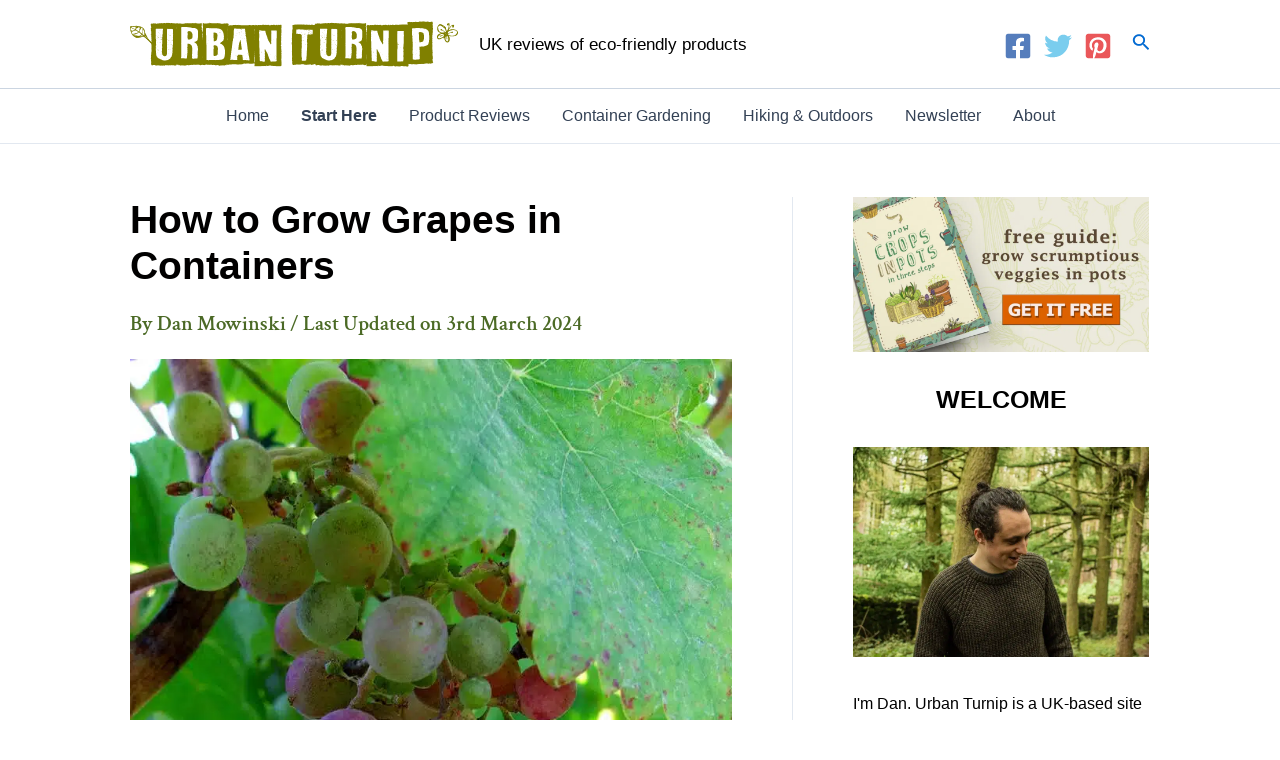

--- FILE ---
content_type: image/svg+xml
request_url: https://www.urbanturnip.org/wp-content/uploads/2024/02/Logo-5.svg
body_size: 66536
content:
<?xml version="1.0" encoding="UTF-8" standalone="no"?>
<!-- Created with Inkscape (http://www.inkscape.org/) -->
<svg xmlns:inkscape="http://www.inkscape.org/namespaces/inkscape" xmlns:sodipodi="http://sodipodi.sourceforge.net/DTD/sodipodi-0.dtd" xmlns:xlink="http://www.w3.org/1999/xlink" xmlns="http://www.w3.org/2000/svg" xmlns:svg="http://www.w3.org/2000/svg" version="1.1" id="svg98436" width="514.4668" height="72.374985" viewBox="0 0 514.4668 72.374982" sodipodi:docname="Logo.svg" inkscape:export-filename="Logo.svg" inkscape:export-xdpi="96" inkscape:export-ydpi="96" inkscape:version="1.2.2 (732a01da63, 2022-12-09)" xml:space="preserve">
  <defs id="defs98440">
    <clipPath id="clipPath98508">
      <path d="M 0,84.433 H 194.553 V 0 H 0 Z" id="path98506"></path>
    </clipPath>
    <clipPath id="clipPath98508-3">
      <path d="M 0,84.433 H 194.553 V 0 H 0 Z" id="path98506-4"></path>
    </clipPath>
    <clipPath id="clipPath98452-7">
      <path d="M 0,84.433 H 194.553 V 0 H 0 Z" id="path98450-9"></path>
    </clipPath>
    <clipPath id="clipPath98452-6">
      <path d="M 0,84.433 H 194.553 V 0 H 0 Z" id="path98450-8"></path>
    </clipPath>
  </defs>
  <g id="g98444" transform="matrix(1.3333333,0,0,-1.3333333,-48.102602,-47.37728)" style="display:inline" inkscape:label="g98444">
    <g id="g1572" style="display:none" transform="translate(77.880393,-4.3582703)">
      <g id="g98446-2" transform="matrix(0.41798178,0,0,0.41798178,67.077812,-58.867247)" style="display:inline" inkscape:label="Leaf">
        <g id="g98448-1" clip-path="url(#clipPath98452-6)" transform="translate(6.1635248,-3.2157521)" style="display:inline">
          <g id="g98458-7" transform="translate(170.4896,67.1858)">
            <path d="M 0,0 C 0.446,0.345 1.018,0.69 1.209,0.851 1.488,1.098 1.771,1.345 2.055,1.585 2.436,1.917 2.651,2.208 2.571,2.288 2.526,2.335 2.496,2.388 2.486,2.46 2.301,3.627 1.787,4.859 1.595,6.051 1.437,7.035 1.362,8.034 1.441,8.979 1.483,9.506 1.312,9.607 1.045,9.185 -0.445,6.791 -0.54,3.479 -0.575,0.305 -0.579,-0.234 -0.404,-0.307 0,0 M 6.345,4.952 C 6.543,5.085 6.451,5.637 6.349,6.191 6.225,6.868 6.266,7.571 6.227,8.142 6.144,9.341 5.932,10.455 6.004,11.503 6.048,12.035 5.737,12.345 5.225,12.202 4.92,12.113 4.62,12.013 4.323,11.894 3.684,11.639 3.131,11.32 2.647,10.956 2.245,10.646 1.868,9.944 1.835,9.41 1.765,8.3 1.95,7.138 2.155,5.957 2.295,5.123 2.585,4.271 2.808,3.431 2.958,2.871 3.346,2.684 3.742,3 4.473,3.586 5.221,4.161 5.992,4.708 6.108,4.794 6.225,4.876 6.345,4.952 m 0.679,-7.65 C 7.87,-2.858 8.646,-2.932 9.369,-2.935 9.961,-2.943 9.926,-2.736 9.324,-2.52 8.759,-2.318 8.195,-2.101 7.664,-1.935 6.266,-1.495 5.143,-0.911 4.044,-0.16 3.503,0.217 2.781,0.275 2.402,-0.06 2.291,-0.157 2.182,-0.254 2.073,-0.351 1.693,-0.683 1.79,-1.128 2.289,-1.353 2.588,-1.49 2.893,-1.622 3.196,-1.736 4.467,-2.228 5.747,-2.459 7.024,-2.698 m 5.284,0.232 c 1.039,0.37 1.987,0.947 2.915,1.718 0.547,0.457 1.063,0.981 1.541,1.546 0.322,0.381 0.151,0.559 -0.409,0.476 C 15.407,1.131 14.393,1.219 13.281,1.486 12.522,1.667 11.767,2.05 11.046,2.41 10.856,2.504 9.688,3.19 8.814,3.733 8.255,4.08 7.816,4.387 7.784,4.377 7.751,4.368 7.375,4.131 6.967,3.828 6.055,3.149 5.188,2.416 4.344,1.666 3.967,1.334 4.084,0.73 4.626,0.35 c 0.754,-0.526 1.541,-0.994 2.44,-1.36 1.015,-0.413 2.115,-0.9 3.203,-1.327 0.6,-0.231 1.533,-0.306 2.039,-0.129 m 7.208,8.197 C 19.651,6.203 19.358,6.393 18.794,6.326 18.312,6.277 17.789,6.306 17.323,6.363 16.496,6.467 15.64,6.644 14.804,6.902 14.403,7.022 13.356,7.583 12.958,7.54 12.897,7.535 12.836,7.544 12.778,7.567 12.681,7.609 12.516,7.595 12.397,7.477 12.322,7.409 12.251,7.338 12.188,7.264 11.236,6.206 9.529,5.527 8.305,4.751 8.296,4.748 8.291,4.743 8.284,4.74 8.276,4.73 8.723,4.456 9.294,4.129 11.988,2.586 14.882,1.202 17.51,1.991 17.535,1.997 17.56,2 17.582,1.998 c 0.049,-0.005 0.315,0.304 0.576,0.737 0.424,0.701 0.788,1.427 1.074,2.159 0.107,0.269 0.201,0.55 0.284,0.837 m 1.26,5.783 c 0.098,0.512 -0.118,0.642 -0.518,0.326 -0.844,-0.67 -1.824,-1.198 -2.833,-1.688 -1,-0.484 -2.202,-0.925 -3.276,-1.483 -0.463,-0.244 -0.319,-0.593 0.278,-0.846 0.411,-0.174 0.802,-0.353 1.109,-0.444 0.96,-0.286 2.342,-0.594 3.397,-0.473 0.566,0.063 0.985,0.531 1.044,0.831 0.041,0.186 0.075,0.368 0.115,0.548 0.026,0.115 0.423,1.883 0.684,3.229 m -7.654,1.908 c -0.015,0.004 -0.129,-0.38 -0.204,-0.868 -0.045,-0.294 -0.067,-0.594 -0.052,-0.908 0.028,-0.521 0.065,-1.047 0.108,-1.575 0.051,-0.549 0.485,-0.812 0.968,-0.596 1.863,0.83 3.83,1.559 5.407,2.685 0.42,0.293 0.241,0.581 -0.354,0.629 -1.939,0.16 -3.908,0.511 -5.849,0.634 -0.009,-10e-4 -0.018,10e-4 -0.024,-10e-4 M 7.521,12.688 C 6.986,12.597 6.504,12.087 6.528,11.542 6.566,10.65 6.747,9.738 6.864,8.787 6.929,8.25 6.871,7.335 6.973,6.525 7.044,5.971 7.602,5.729 8.054,5.988 c 0.888,0.511 1.784,1.017 2.584,1.632 0.3,0.234 0.62,0.447 0.949,0.652 0.443,0.265 0.737,0.911 0.675,1.464 -0.087,0.777 -0.116,1.537 -0.107,2.305 0,0.224 0.022,0.468 0.065,0.716 0.061,0.388 -0.307,0.675 -0.871,0.61 C 10.377,13.261 9.473,13.044 8.491,12.86 8.165,12.801 7.845,12.748 7.521,12.688 m -4.4,-0.104 c 1.115,0.615 2.438,0.911 3.778,1.143 1.423,0.244 2.773,0.656 4.247,0.786 3.079,0.273 6.472,-0.719 9.628,-0.768 0.121,0.001 0.224,-0.031 0.31,-0.084 0.162,-0.098 0.259,-0.256 0.284,-0.278 0.023,-0.019 0.133,-0.101 0.188,-0.205 0.029,-0.059 0.04,-0.124 0.029,-0.184 C 21.1,10.31 20.952,7.573 20.282,4.947 19.604,2.3 17.636,-0.083 15.619,-1.793 13.822,-3.314 11.581,-4.201 8.748,-3.939 7.365,-3.81 5.89,-3.494 4.495,-3.14 c -1.26,0.317 -2.593,1.266 -3.849,1.082 -1.206,-0.174 -2.149,-1.184 -2.983,-2.04 -0.351,-0.357 -0.733,-0.722 -0.831,-0.83 -0.058,-0.068 -0.117,-0.135 -0.179,-0.201 -1.3,-1.433 -2.833,-2.68 -4.145,-4.11 -2.371,-2.594 -4.726,-5.166 -7.519,-7.387 -0.265,-0.209 -0.631,-0.122 -0.925,0.19 -0.437,0.481 -0.601,0.966 -0.517,1.351 0.108,0.503 0.614,0.67 0.638,0.691 0.019,0.013 0.036,0.028 0.051,0.04 1.571,1.106 2.862,2.684 4.301,3.943 1.496,1.309 2.903,2.683 4.333,4.051 1.682,1.608 3.473,3.115 5.27,4.616 0.385,0.327 0.59,1.045 0.543,1.593 -0.073,0.809 -0.022,1.597 0.028,2.378 0.108,1.599 -0.048,3.213 0.238,4.772 0.477,2.606 1.868,4.316 4.172,5.585" style="fill:#575f29;fill-opacity:1;fill-rule:nonzero;stroke:none" id="path98460-5"></path>
          </g>
          <g id="g98462-2" transform="translate(190.3226,79.4172)">
            <path d="M 0,0 C 0.094,-0.149 1.585,1.04 1.607,1.004 1.816,0.67 0.625,-2.073 0.702,-2.197 c 0.045,-0.073 0.582,0.405 0.601,0.376 0.19,-0.306 -1.734,-3.09 -1.587,-3.325 0.062,-0.1 1.231,0.779 1.236,0.772" style="fill:none;stroke:#ffffff;stroke-width:0.01;stroke-linecap:round;stroke-linejoin:round;stroke-miterlimit:4;stroke-dasharray:none;stroke-opacity:1" id="path98464-4"></path>
          </g>
          <g id="g98466-33" transform="translate(183.1439,74.8303)">
            <path d="M 0,0 C 0.085,-0.136 1.141,0.79 1.175,0.734 1.188,0.712 2.318,-0.64 2.384,-0.745 2.387,-0.75 2.954,-0.288 2.999,-0.36 3.13,-0.569 5.716,-0.985 5.895,-1.271 6.04,-1.504 7.953,0.378 8.116,0.118 8.13,0.096 6.042,-3.156 6.294,-3.559 c 0.09,-0.143 1.156,0.92 1.245,0.778" style="fill:none;stroke:#ffffff;stroke-width:0.01;stroke-linecap:round;stroke-linejoin:round;stroke-miterlimit:4;stroke-dasharray:none;stroke-opacity:1" id="path98468-0"></path>
          </g>
          <g id="g98470-6" transform="translate(178.3392,71.6008)">
            <path d="m 0,0 c 0,0 0.087,0.063 0.091,0.057 0.127,-0.203 2.764,-1.64 2.923,-1.894 0.019,-0.03 0.555,0.369 0.565,0.353 0.081,-0.129 1.906,-1.395 1.906,-1.395 0.055,-0.088 0.645,0.467 0.674,0.421 0.173,-0.278 2.464,-0.565 2.491,-0.609 0.032,-0.05 0.871,0.568 0.882,0.551" style="fill:none;stroke:#ffffff;stroke-width:0.01;stroke-linecap:round;stroke-linejoin:round;stroke-miterlimit:4;stroke-dasharray:none;stroke-opacity:1" id="path98472-1"></path>
          </g>
          <g id="g98474-7" transform="translate(174.1517,67.927)">
            <path d="m 0,0 c 0,0 0.396,0.305 0.422,0.263 0.186,-0.298 1.662,-1.921 1.823,-2.179 0.036,-0.058 0.541,0.416 0.576,0.36 0.057,-0.092 1.839,-1.247 1.866,-1.289 0,0 0.465,0.305 0.471,0.295" style="fill:none;stroke:#ffffff;stroke-width:0.01;stroke-linecap:round;stroke-linejoin:round;stroke-miterlimit:4;stroke-dasharray:none;stroke-opacity:1" id="path98476-2"></path>
          </g>
          <g id="g98478-0" transform="translate(170.0081,64.7771)">
            <path d="m 0,0 c 0.032,-0.052 2.121,1.722 2.299,1.437 0.025,-0.041 1.616,-1.524 1.788,-1.8 0,0 0.887,0.562 0.891,0.556 0.035,-0.056 1.634,-1.157 1.699,-1.26 0.012,-0.02 1.082,0.676 1.082,0.676 0.101,-0.161 3.62,-1.045 3.62,-1.045 0.423,-0.676 6.864,4.289 6.864,4.289" style="fill:none;stroke:#ffffff;stroke-width:0.01;stroke-linecap:round;stroke-linejoin:round;stroke-miterlimit:4;stroke-dasharray:none;stroke-opacity:1" id="path98480-5"></path>
          </g>
          <g id="g98482-4" transform="translate(184.5169,81.1736)">
            <path d="M 0,0 C 0.017,-0.026 0.581,0.363 0.581,0.363 0.676,0.213 2.619,-0.88 2.619,-0.88 2.646,-0.923 3.852,0.029 3.914,-0.071 3.93,-0.095 5.371,-1.133 5.469,-1.288 5.51,-1.354 6.89,-0.228 6.967,-0.352" style="fill:none;stroke:#ffffff;stroke-width:0.01;stroke-linecap:round;stroke-linejoin:round;stroke-miterlimit:4;stroke-dasharray:none;stroke-opacity:1" id="path98484-7"></path>
          </g>
          <g id="g98486-4" transform="translate(177.9007,79.9045)">
            <path d="M 0,0 C 0.105,-0.168 2.47,1.595 2.492,1.558 2.64,1.322 4.433,0.681 4.444,0.662 4.529,0.526 6.149,1.727 6.149,1.727 c 0,0 -1.559,-2.547 -1.342,-2.895 0.025,-0.04 0.578,0.389 0.59,0.369 0,0 -0.778,-2.635 -0.591,-2.932 0,0 0.841,0.683 0.912,0.57" style="fill:none;stroke:#ffffff;stroke-width:0.01;stroke-linecap:round;stroke-linejoin:round;stroke-miterlimit:4;stroke-dasharray:none;stroke-opacity:1" id="path98488-1"></path>
          </g>
          <g id="g98490-0" transform="translate(174.3851,78.9519)">
            <path d="m 0,0 c 0.172,-0.275 2.978,2.032 3.055,1.909 0.054,-0.087 -0.872,-3.99 -0.802,-4.102 0.04,-0.063 0.483,0.341 0.502,0.313 0,0 -0.206,-3.92 -0.198,-3.933 0.031,-0.05 0.528,0.329 0.528,0.329" style="fill:none;stroke:#ffffff;stroke-width:0.01;stroke-linecap:round;stroke-linejoin:round;stroke-miterlimit:4;stroke-dasharray:none;stroke-opacity:1" id="path98492-1"></path>
          </g>
          <g id="g98494-9" transform="translate(171.848,76.6726)">
            <path d="M 0,0 C 0.034,-0.055 0.47,0.339 0.49,0.307 0.633,0.079 0.149,-2.898 0.243,-3.048 c 0.003,-0.005 0.344,0.28 0.373,0.233 0.227,-0.363 0.333,-3.309 0.405,-3.425 0.027,-0.042 0.333,0.257 0.355,0.222" style="fill:none;stroke:#ffffff;stroke-width:0.01;stroke-linecap:round;stroke-linejoin:round;stroke-miterlimit:4;stroke-dasharray:none;stroke-opacity:1" id="path98496-3"></path>
          </g>
          <g id="g98498-8" transform="translate(172.9378,79.2961)" style="display:inline">
            <path d="m 0,0 c 0,0 0.131,0.099 0.139,0.086 0,0 -3.773,-4.623 -3.534,-5.006 0.05,-0.079 1.311,0.886 1.341,0.837 0.274,-0.437 -1.772,-4.227 -1.581,-4.533 0,0 0.67,0.467 0.692,0.432 C -2.907,-8.241 -3.72,-12 -3.72,-12 c 0.05,-0.081 0.64,0.4 0.64,0.399 0.628,-1.004 -6.826,-6.903 -6.684,-7.13 0.052,-0.082 9.099,5.734 9.121,5.699 0.249,-0.398 -18.62,-13.944 -18.181,-14.647 0.18,-0.288 6.998,4.373 6.998,4.373" style="fill:none;stroke:#ffffff;stroke-width:0.01;stroke-linecap:round;stroke-linejoin:round;stroke-miterlimit:4;stroke-dasharray:none;stroke-opacity:1" id="path98500-0"></path>
          </g>
        </g>
        <g id="g98502-6-4" style="display:inline;fill:#6a7041;fill-opacity:1;stroke:none;stroke-opacity:1" transform="translate(47.761378,-10.148101)"></g>
      </g>
      <g id="g98446-9" transform="matrix(0.40344475,-0.04323873,0.04315558,0.40266893,-96.813107,15.927943)" style="display:inline">
        <g id="g98448-3" clip-path="url(#clipPath98452-7)" transform="translate(6.1635248,-3.2157521)" style="display:inline">
          <g id="g98458-0" transform="translate(170.4896,67.1858)">
            <path d="M 0,0 C 0.446,0.345 1.018,0.69 1.209,0.851 1.488,1.098 1.771,1.345 2.055,1.585 2.436,1.917 2.651,2.208 2.571,2.288 2.526,2.335 2.496,2.388 2.486,2.46 2.301,3.627 1.787,4.859 1.595,6.051 1.437,7.035 1.362,8.034 1.441,8.979 1.483,9.506 1.312,9.607 1.045,9.185 -0.445,6.791 -0.54,3.479 -0.575,0.305 -0.579,-0.234 -0.404,-0.307 0,0 M 6.345,4.952 C 6.543,5.085 6.451,5.637 6.349,6.191 6.225,6.868 6.266,7.571 6.227,8.142 6.144,9.341 5.932,10.455 6.004,11.503 6.048,12.035 5.737,12.345 5.225,12.202 4.92,12.113 4.62,12.013 4.323,11.894 3.684,11.639 3.131,11.32 2.647,10.956 2.245,10.646 1.868,9.944 1.835,9.41 1.765,8.3 1.95,7.138 2.155,5.957 2.295,5.123 2.585,4.271 2.808,3.431 2.958,2.871 3.346,2.684 3.742,3 4.473,3.586 5.221,4.161 5.992,4.708 6.108,4.794 6.225,4.876 6.345,4.952 m 0.679,-7.65 C 7.87,-2.858 8.646,-2.932 9.369,-2.935 9.961,-2.943 9.926,-2.736 9.324,-2.52 8.759,-2.318 8.195,-2.101 7.664,-1.935 6.266,-1.495 5.143,-0.911 4.044,-0.16 3.503,0.217 2.781,0.275 2.402,-0.06 2.291,-0.157 2.182,-0.254 2.073,-0.351 1.693,-0.683 1.79,-1.128 2.289,-1.353 2.588,-1.49 2.893,-1.622 3.196,-1.736 4.467,-2.228 5.747,-2.459 7.024,-2.698 m 5.284,0.232 c 1.039,0.37 1.987,0.947 2.915,1.718 0.547,0.457 1.063,0.981 1.541,1.546 0.322,0.381 0.151,0.559 -0.409,0.476 C 15.407,1.131 14.393,1.219 13.281,1.486 12.522,1.667 11.767,2.05 11.046,2.41 10.856,2.504 9.688,3.19 8.814,3.733 8.255,4.08 7.816,4.387 7.784,4.377 7.751,4.368 7.375,4.131 6.967,3.828 6.055,3.149 5.188,2.416 4.344,1.666 3.967,1.334 4.084,0.73 4.626,0.35 c 0.754,-0.526 1.541,-0.994 2.44,-1.36 1.015,-0.413 2.115,-0.9 3.203,-1.327 0.6,-0.231 1.533,-0.306 2.039,-0.129 m 7.208,8.197 C 19.651,6.203 19.358,6.393 18.794,6.326 18.312,6.277 17.789,6.306 17.323,6.363 16.496,6.467 15.64,6.644 14.804,6.902 14.403,7.022 13.356,7.583 12.958,7.54 12.897,7.535 12.836,7.544 12.778,7.567 12.681,7.609 12.516,7.595 12.397,7.477 12.322,7.409 12.251,7.338 12.188,7.264 11.236,6.206 9.529,5.527 8.305,4.751 8.296,4.748 8.291,4.743 8.284,4.74 8.276,4.73 8.723,4.456 9.294,4.129 11.988,2.586 14.882,1.202 17.51,1.991 17.535,1.997 17.56,2 17.582,1.998 c 0.049,-0.005 0.315,0.304 0.576,0.737 0.424,0.701 0.788,1.427 1.074,2.159 0.107,0.269 0.201,0.55 0.284,0.837 m 1.26,5.783 c 0.098,0.512 -0.118,0.642 -0.518,0.326 -0.844,-0.67 -1.824,-1.198 -2.833,-1.688 -1,-0.484 -2.202,-0.925 -3.276,-1.483 -0.463,-0.244 -0.319,-0.593 0.278,-0.846 0.411,-0.174 0.802,-0.353 1.109,-0.444 0.96,-0.286 2.342,-0.594 3.397,-0.473 0.566,0.063 0.985,0.531 1.044,0.831 0.041,0.186 0.075,0.368 0.115,0.548 0.026,0.115 0.423,1.883 0.684,3.229 m -7.654,1.908 c -0.015,0.004 -0.129,-0.38 -0.204,-0.868 -0.045,-0.294 -0.067,-0.594 -0.052,-0.908 0.028,-0.521 0.065,-1.047 0.108,-1.575 0.051,-0.549 0.485,-0.812 0.968,-0.596 1.863,0.83 3.83,1.559 5.407,2.685 0.42,0.293 0.241,0.581 -0.354,0.629 -1.939,0.16 -3.908,0.511 -5.849,0.634 -0.009,-10e-4 -0.018,10e-4 -0.024,-10e-4 M 7.521,12.688 C 6.986,12.597 6.504,12.087 6.528,11.542 6.566,10.65 6.747,9.738 6.864,8.787 6.929,8.25 6.871,7.335 6.973,6.525 7.044,5.971 7.602,5.729 8.054,5.988 c 0.888,0.511 1.784,1.017 2.584,1.632 0.3,0.234 0.62,0.447 0.949,0.652 0.443,0.265 0.737,0.911 0.675,1.464 -0.087,0.777 -0.116,1.537 -0.107,2.305 0,0.224 0.022,0.468 0.065,0.716 0.061,0.388 -0.307,0.675 -0.871,0.61 C 10.377,13.261 9.473,13.044 8.491,12.86 8.165,12.801 7.845,12.748 7.521,12.688 m -4.4,-0.104 c 1.115,0.615 2.438,0.911 3.778,1.143 1.423,0.244 2.773,0.656 4.247,0.786 3.079,0.273 6.472,-0.719 9.628,-0.768 0.121,0.001 0.224,-0.031 0.31,-0.084 0.162,-0.098 0.259,-0.256 0.284,-0.278 0.023,-0.019 0.133,-0.101 0.188,-0.205 0.029,-0.059 0.04,-0.124 0.029,-0.184 C 21.1,10.31 20.952,7.573 20.282,4.947 19.604,2.3 17.636,-0.083 15.619,-1.793 13.822,-3.314 11.581,-4.201 8.748,-3.939 7.365,-3.81 5.89,-3.494 4.495,-3.14 c -1.26,0.317 -2.593,1.266 -3.849,1.082 -1.206,-0.174 -2.149,-1.184 -2.983,-2.04 -0.351,-0.357 -0.733,-0.722 -0.831,-0.83 -0.058,-0.068 -0.117,-0.135 -0.179,-0.201 -1.3,-1.433 -2.833,-2.68 -4.145,-4.11 -2.371,-2.594 -4.726,-5.166 -7.519,-7.387 -0.265,-0.209 -0.631,-0.122 -0.925,0.19 -0.437,0.481 -0.601,0.966 -0.517,1.351 0.108,0.503 0.614,0.67 0.638,0.691 0.019,0.013 0.036,0.028 0.051,0.04 1.571,1.106 2.862,2.684 4.301,3.943 1.496,1.309 2.903,2.683 4.333,4.051 1.682,1.608 3.473,3.115 5.27,4.616 0.385,0.327 0.59,1.045 0.543,1.593 -0.073,0.809 -0.022,1.597 0.028,2.378 0.108,1.599 -0.048,3.213 0.238,4.772 0.477,2.606 1.868,4.316 4.172,5.585" style="fill:#575f29;fill-opacity:1;fill-rule:nonzero;stroke:none" id="path98460-0"></path>
          </g>
          <g id="g98462-1" transform="translate(190.3226,79.4172)">
            <path d="M 0,0 C 0.094,-0.149 1.585,1.04 1.607,1.004 1.816,0.67 0.625,-2.073 0.702,-2.197 c 0.045,-0.073 0.582,0.405 0.601,0.376 0.19,-0.306 -1.734,-3.09 -1.587,-3.325 0.062,-0.1 1.231,0.779 1.236,0.772" style="fill:none;stroke:#ffffff;stroke-width:0.01;stroke-linecap:round;stroke-linejoin:round;stroke-miterlimit:4;stroke-dasharray:none;stroke-opacity:1" id="path98464-1"></path>
          </g>
          <g id="g98466-3" transform="translate(183.1439,74.8303)">
            <path d="M 0,0 C 0.085,-0.136 1.141,0.79 1.175,0.734 1.188,0.712 2.318,-0.64 2.384,-0.745 2.387,-0.75 2.954,-0.288 2.999,-0.36 3.13,-0.569 5.716,-0.985 5.895,-1.271 6.04,-1.504 7.953,0.378 8.116,0.118 8.13,0.096 6.042,-3.156 6.294,-3.559 c 0.09,-0.143 1.156,0.92 1.245,0.778" style="fill:none;stroke:#ffffff;stroke-width:0.01;stroke-linecap:round;stroke-linejoin:round;stroke-miterlimit:4;stroke-dasharray:none;stroke-opacity:1" id="path98468-5"></path>
          </g>
          <g id="g98470-2" transform="translate(178.3392,71.6008)">
            <path d="m 0,0 c 0,0 0.087,0.063 0.091,0.057 0.127,-0.203 2.764,-1.64 2.923,-1.894 0.019,-0.03 0.555,0.369 0.565,0.353 0.081,-0.129 1.906,-1.395 1.906,-1.395 0.055,-0.088 0.645,0.467 0.674,0.421 0.173,-0.278 2.464,-0.565 2.491,-0.609 0.032,-0.05 0.871,0.568 0.882,0.551" style="fill:none;stroke:#ffffff;stroke-width:0.01;stroke-linecap:round;stroke-linejoin:round;stroke-miterlimit:4;stroke-dasharray:none;stroke-opacity:1" id="path98472-8"></path>
          </g>
          <g id="g98474-4" transform="translate(174.1517,67.927)">
            <path d="m 0,0 c 0,0 0.396,0.305 0.422,0.263 0.186,-0.298 1.662,-1.921 1.823,-2.179 0.036,-0.058 0.541,0.416 0.576,0.36 0.057,-0.092 1.839,-1.247 1.866,-1.289 0,0 0.465,0.305 0.471,0.295" style="fill:none;stroke:#ffffff;stroke-width:0.01;stroke-linecap:round;stroke-linejoin:round;stroke-miterlimit:4;stroke-dasharray:none;stroke-opacity:1" id="path98476-0"></path>
          </g>
          <g id="g98478-2" transform="translate(170.0081,64.7771)">
            <path d="m 0,0 c 0.032,-0.052 2.121,1.722 2.299,1.437 0.025,-0.041 1.616,-1.524 1.788,-1.8 0,0 0.887,0.562 0.891,0.556 0.035,-0.056 1.634,-1.157 1.699,-1.26 0.012,-0.02 1.082,0.676 1.082,0.676 0.101,-0.161 3.62,-1.045 3.62,-1.045 0.423,-0.676 6.864,4.289 6.864,4.289" style="fill:none;stroke:#ffffff;stroke-width:0.01;stroke-linecap:round;stroke-linejoin:round;stroke-miterlimit:4;stroke-dasharray:none;stroke-opacity:1" id="path98480-2"></path>
          </g>
          <g id="g98482-0" transform="translate(184.5169,81.1736)">
            <path d="M 0,0 C 0.017,-0.026 0.581,0.363 0.581,0.363 0.676,0.213 2.619,-0.88 2.619,-0.88 2.646,-0.923 3.852,0.029 3.914,-0.071 3.93,-0.095 5.371,-1.133 5.469,-1.288 5.51,-1.354 6.89,-0.228 6.967,-0.352" style="fill:none;stroke:#ffffff;stroke-width:0.01;stroke-linecap:round;stroke-linejoin:round;stroke-miterlimit:4;stroke-dasharray:none;stroke-opacity:1" id="path98484-9"></path>
          </g>
          <g id="g98486-9" transform="translate(177.9007,79.9045)">
            <path d="M 0,0 C 0.105,-0.168 2.47,1.595 2.492,1.558 2.64,1.322 4.433,0.681 4.444,0.662 4.529,0.526 6.149,1.727 6.149,1.727 c 0,0 -1.559,-2.547 -1.342,-2.895 0.025,-0.04 0.578,0.389 0.59,0.369 0,0 -0.778,-2.635 -0.591,-2.932 0,0 0.841,0.683 0.912,0.57" style="fill:none;stroke:#ffffff;stroke-width:0.01;stroke-linecap:round;stroke-linejoin:round;stroke-miterlimit:4;stroke-dasharray:none;stroke-opacity:1" id="path98488-8"></path>
          </g>
          <g id="g98490-1" transform="translate(174.3851,78.9519)">
            <path d="m 0,0 c 0.172,-0.275 2.978,2.032 3.055,1.909 0.054,-0.087 -0.872,-3.99 -0.802,-4.102 0.04,-0.063 0.483,0.341 0.502,0.313 0,0 -0.206,-3.92 -0.198,-3.933 0.031,-0.05 0.528,0.329 0.528,0.329" style="fill:none;stroke:#ffffff;stroke-width:0.01;stroke-linecap:round;stroke-linejoin:round;stroke-miterlimit:4;stroke-dasharray:none;stroke-opacity:1" id="path98492-7"></path>
          </g>
          <g id="g98494-3" transform="translate(171.848,76.6726)">
            <path d="M 0,0 C 0.034,-0.055 0.47,0.339 0.49,0.307 0.633,0.079 0.149,-2.898 0.243,-3.048 c 0.003,-0.005 0.344,0.28 0.373,0.233 0.227,-0.363 0.333,-3.309 0.405,-3.425 0.027,-0.042 0.333,0.257 0.355,0.222" style="fill:none;stroke:#ffffff;stroke-width:0.01;stroke-linecap:round;stroke-linejoin:round;stroke-miterlimit:4;stroke-dasharray:none;stroke-opacity:1" id="path98496-8"></path>
          </g>
          <g id="g98498-9" transform="translate(172.9378,79.2961)" style="display:inline">
            <path d="m 0,0 c 0,0 0.131,0.099 0.139,0.086 0,0 -3.773,-4.623 -3.534,-5.006 0.05,-0.079 1.311,0.886 1.341,0.837 0.274,-0.437 -1.772,-4.227 -1.581,-4.533 0,0 0.67,0.467 0.692,0.432 C -2.907,-8.241 -3.72,-12 -3.72,-12 c 0.05,-0.081 0.64,0.4 0.64,0.399 0.628,-1.004 -6.826,-6.903 -6.684,-7.13 0.052,-0.082 9.099,5.734 9.121,5.699 0.249,-0.398 -18.62,-13.944 -18.181,-14.647 0.18,-0.288 6.998,4.373 6.998,4.373" style="fill:none;stroke:#ffffff;stroke-width:0.01;stroke-linecap:round;stroke-linejoin:round;stroke-miterlimit:4;stroke-dasharray:none;stroke-opacity:1" id="path98500-4"></path>
          </g>
        </g>
        <g id="g98502-6-9" style="display:inline;fill:#6a7041;fill-opacity:1;stroke:none;stroke-opacity:1" transform="translate(47.761378,-10.148101)"></g>
      </g>
      <g id="g98504-2" clip-path="url(#clipPath98508-3)" style="display:inline;fill:#6a7041;fill-opacity:1;stroke:none;stroke-opacity:1" transform="rotate(-6.117259,28.387629,-40.863249)">
        <path d="m 19.83867,-38.075451 q 3.599819,-3.815809 4.175791,-3.959802 0.503974,-0.143993 1.007949,3.095845 0.287986,2.231888 0.863957,2.879856 0.647968,0.575971 2.303885,0.431978 0.431978,-0.143992 1.727913,1.295936 1.00795,1.079946 0.503975,1.223938 -0.287985,0.143993 -2.519874,0.143993 h -3.311834 v 9.215539 q 0,6.19169 0.215989,7.919604 0.287986,1.655917 1.223939,2.663867 0.863957,0.863957 1.367931,1.007949 0.575972,0.072 1.439928,-0.503974 1.727914,-1.079946 1.871907,-0.143993 0.072,0.863957 -1.367932,2.159892 -4.031798,3.5278233 -7.127643,1.5119241 -1.583921,-1.0079491 -2.087896,-3.8158091 -0.431978,-2.80786 -0.431978,-10.295485 0,-3.311834 -0.072,-5.039748 -0.072,-1.79991 -0.359982,-2.951852 -0.215989,-1.151943 -0.647967,-1.439928 -0.359982,-0.287986 -1.151943,-0.287986 -1.655917,0 -1.007949,-1.223939 0.575971,-1.079946 3.383831,-3.887805 z" style="font-size:71.9964px;font-family:Tigerlily;-inkscape-font-specification:Tigerlily;display:inline;fill:#6a7041;fill-opacity:1;stroke:none;stroke-opacity:1" id="path4530" transform="matrix(0.99406915,0.10874988,0.10874988,-0.99406915,0,-3.5325213e-6)"></path>
        <path d="m 32.582081,-35.123599 q 0.79196,-0.575971 2.951852,-0.575971 2.159892,-0.072 3.887806,0.359982 1.079946,0.287986 1.295935,1.511924 0.215989,1.223939 0.215989,7.127644 0,9.431528 1.367932,12.59937 1.439928,3.095845 5.039748,1.58392 2.303885,-0.935953 3.239838,-2.015899 0.935953,-1.079946 1.223938,-3.023849 0.287986,-2.015899 0.21599,-6.551672 l -0.143993,-7.703615 -2.231888,-1.58392 q -2.231889,-1.439928 -1.871907,-1.943903 0.647968,-0.575971 4.247788,-0.359982 3.671816,0.143993 4.319784,0.79196 0.863956,0.791961 0.863956,10.943453 0,6.911654 0.21599,8.639568 0.215989,1.655917 1.151942,2.303885 1.583921,0.935953 1.295935,1.439928 -0.287985,0.503974 -2.807859,1.439928 -2.951853,1.0079491 -4.247788,1.5119239 -0.719964,0.2879856 -1.00795,0.071996 -0.287985,-0.2159892 -0.287985,-1.0079495 0,-1.1519424 -0.575971,-1.4399274 -0.575971,-0.287986 -1.151943,0.575971 -0.719964,1.2239383 -3.455827,1.6559167 -2.735863,0.4319784 -5.111744,-0.2159892 -1.511925,-0.4319783 -2.375881,-0.9359531 -0.791961,-0.5039744 -1.439928,-1.2959344 -0.647968,-0.791961 -0.935953,-2.447878 -0.21599,-1.655917 -0.359982,-3.671816 -0.072,-2.087896 -0.072,-5.687716 v -9.143543 l -2.231888,-1.223938 q -2.087896,-1.00795 -1.511925,-1.583921 0.143993,-0.072 0.287986,-0.143993 z" style="font-size:71.9964px;font-family:Tigerlily;-inkscape-font-specification:Tigerlily;display:inline;fill:#6a7041;fill-opacity:1;stroke:none;stroke-opacity:1" id="path4532" transform="matrix(0.99406915,0.10874988,0.10874988,-0.99406915,0,-3.5325213e-6)"></path>
        <path d="m 65.412488,-33.971656 q 3.239838,-1.583921 4.175791,-1.439928 1.007949,0.072 1.223939,2.015899 0.143992,1.367931 0.359982,1.439928 0.215989,0.072 1.079946,-0.935953 1.439928,-1.655918 3.815809,-2.231889 2.375881,-0.575971 3.815809,0.431979 2.807859,1.871906 0.503975,4.103794 -2.0159,2.159892 -3.81581,0.072 -0.863956,-1.00795 -1.727913,-0.935954 -0.863957,0.072 -2.303885,1.439928 -1.151942,1.079946 -1.367931,2.591871 -0.21599,1.439928 -0.21599,7.559622 0,1.79991 0,2.807859 0,1.00795 0,2.159892 0.072,1.079946 0.143993,1.655917 0.143993,0.503975 0.215989,1.151943 0.072,0.575971 0.287986,0.79196 0.287986,0.215989 0.503975,0.503975 0.215989,0.215989 0.647967,0.287986 0.431979,0.072 0.791961,0.143992 0.431978,0 1.151942,0 0.79196,0 0.935953,0.21599 0.215989,0.1439924 -0.215989,0.5759708 -0.719964,0.6479675 -7.19964,0.8639567 -6.479676,0.2159892 -6.839658,-0.359982 -0.215989,-0.2159892 0.215989,-0.5759711 0.431979,-0.4319784 1.151943,-0.7199644 1.511924,-0.575971 2.159892,-1.58392 0.647967,-1.079946 0.863957,-3.311835 0.215989,-2.231888 0.072,-6.911654 l -0.215989,-8.351582 -1.871907,0.215989 q -2.087895,0.287985 -2.015899,-0.647968 0.143993,-1.295935 3.671817,-3.023848 z" style="font-size:71.9964px;font-family:Tigerlily;-inkscape-font-specification:Tigerlily;display:inline;fill:#6a7041;fill-opacity:1;stroke:none;stroke-opacity:1" id="path4534" transform="matrix(0.99406915,0.10874988,0.10874988,-0.99406915,0,-3.5325213e-6)"></path>
        <path d="m 87.011353,-34.043653 q 5.327734,-2.303885 6.047698,0.359982 0.215989,1.079946 0.575971,1.079946 0.359982,0 2.159892,-1.079946 2.59187,-1.655917 5.759716,-1.367931 3.16784,0.287985 4.67976,2.303884 0.93595,1.367932 1.29594,3.383831 0.35998,2.015899 0.50397,8.135593 0.21599,6.047698 0.50398,7.919604 0.35998,1.871906 1.15194,2.303885 2.95185,1.7279133 -1.87191,2.0158989 -1.07994,0 -2.59187,0 -5.615717,0 -5.615717,-0.3599819 0,-0.5039748 1.583917,-1.727914 1.07995,-0.935953 1.29594,-2.303884 0.28798,-1.367932 0.28798,-6.623669 -0.14399,-7.9916 -0.57597,-9.503525 -0.64796,-2.303885 -2.879853,-2.303885 -2.159892,-0.072 -4.823758,2.231889 -0.791961,0.719964 -1.00795,2.519874 -0.215989,1.727913 -0.215989,7.19964 0,5.975701 0.215989,7.487625 0.215989,1.511925 1.151942,2.231889 0.575972,0.3599816 0.719964,0.5039744 0.143993,0.1439928 0.287986,0.3599819 0.215989,0.1439928 0,0.2159892 -0.143993,0.071996 -0.359982,0.1439928 -0.215989,0.071996 -0.79196,0.1439928 -1.655918,0.4319784 -6.40768,0.5759712 -4.751762,0.1439928 -5.183741,-0.2159892 -0.072,-0.071996 0.143993,-0.359982 0.287986,-0.359982 0.791961,-0.7199639 0.575971,-0.4319784 1.223938,-0.8639572 0.072,-0.072 0.287986,-0.143992 1.79991,-1.079946 2.087896,-2.519874 0.359982,-1.439928 0.503974,-8.855557 0,-1.00795 0,-1.583921 0,-2.879856 0,-4.60777 0,-1.79991 -0.215989,-2.663867 -0.143993,-0.863956 -0.431978,-1.079946 -0.215989,-0.215989 -0.791961,0 -0.863956,0.359982 -1.367931,-0.431978 -0.215989,-0.287986 0.287985,-0.79196 0.575972,-0.503975 1.583921,-1.00795 z" style="font-size:71.9964px;font-family:Tigerlily;-inkscape-font-specification:Tigerlily;display:inline;fill:#6a7041;fill-opacity:1;stroke:none;stroke-opacity:1" id="path4536" transform="matrix(0.99406915,0.10874988,0.10874988,-0.99406915,0,-3.5325213e-6)"></path>
        <path d="m 115.95397,-45.275091 q 0.93595,-1.511924 1.72791,-1.655917 0.79196,-0.215989 2.30389,0.575971 1.9439,1.079946 1.15194,3.023849 -0.71996,1.871906 -3.02385,1.871906 -1.9439,0 -2.59187,-1.079946 -0.57597,-1.151942 0.43198,-2.735863 z m -0.43198,11.807409 q 0.14399,-0.072 0.43198,-0.143992 4.39178,-2.0159 5.03975,-0.575972 0.71996,1.367932 0.71996,11.663417 0,0.647968 0,1.00795 v 10.367481 l 1.94391,1.1519424 q 0.79196,0.4319784 1.22393,0.9359531 0.50398,0.5039748 0.43198,0.719964 -0.21599,0.359982 -5.25573,0.4319784 -5.03975,0 -7.55963,-0.2879856 -0.50397,-0.071996 1.15195,-1.1519423 0.21598,-0.1439928 0.50397,-0.2879856 1.58392,-1.0079494 1.9439,-1.8719064 0.35999,-0.863957 0.43198,-3.959802 0.072,-2.447878 0.072,-6.19169 0,-0.791961 -0.072,-2.159892 -0.072,-5.255737 -0.28798,-6.119694 -0.21599,-0.935953 -1.51193,-0.935953 -0.28798,0.072 -0.43198,0.072 -4.46377,0 1.22394,-2.663867 z" style="font-size:71.9964px;font-family:Tigerlily;-inkscape-font-specification:Tigerlily;display:inline;fill:#6a7041;fill-opacity:1;stroke:none;stroke-opacity:1" id="path4538" transform="matrix(0.99406915,0.10874988,0.10874988,-0.99406915,0,-3.5325213e-6)"></path>
        <path d="m 131.07325,-33.827664 q 2.37588,-1.151942 3.59982,-1.079946 1.22394,0 1.65592,1.223939 0.28798,1.00795 0.57597,1.079946 0.35998,0 1.51192,-0.79196 1.87191,-1.151943 5.25574,-1.151943 2.37588,-0.143992 3.31183,0.287986 1.00795,0.359982 2.73587,2.015899 1.43993,1.511924 2.08789,2.80786 0.71997,1.295935 1.00795,3.527823 0.71997,4.175791 -0.21599,7.271636 -0.86395,3.023849 -3.59982,5.975702 -2.15989,2.375881 -3.16784,2.8798556 -0.93595,0.5039747 -3.23984,0.5039747 -3.23983,0 -5.11174,-0.5759711 -1.15194,-0.5039752 -1.36793,0.071996 -0.14399,0.5759711 0.14399,4.7517623 0.14399,3.9598019 0.43198,4.89575511 0.35998,0.86395679 1.65592,1.29593519 3.74381,1.2239388 0.28798,1.6559172 -1.65591,0.2159892 -4.82376,0.1439928 -6.33568,-0.2159892 -6.33568,-0.6479676 0,-0.5039748 1.79991,-1.2239388 0.072,-0.071996 0.21599,-0.1439928 1.22394,-0.5039748 1.43993,-2.3038848 0.21599,-1.7999099 0.43198,-12.0953948 0.072,-1.871906 0.072,-2.879856 0.072,-4.679766 0.072,-7.487625 0,-2.879856 -0.21599,-4.391781 -0.21599,-1.58392 -0.64797,-2.087895 -0.35998,-0.503975 -1.15194,-0.503975 -1.65592,0 -0.93595,-1.151942 0.57597,-0.863957 2.51987,-1.871907 z m 12.81536,4.391781 q -3.31183,-2.519874 -6.40768,-0.287986 -1.07995,0.79196 -1.29594,2.087896 -0.21598,1.223938 -0.21598,6.19169 v 7.271636 l 2.01589,1.223939 q 4.24779,2.375881 7.48763,-0.431978 2.80786,-2.375882 2.23189,-7.919604 -0.50398,-5.543723 -3.81581,-8.135593 z" style="font-size:71.9964px;font-family:Tigerlily;-inkscape-font-specification:Tigerlily;display:inline;fill:#6a7041;fill-opacity:1;stroke:none;stroke-opacity:1" id="path4540" transform="matrix(0.99406915,0.10874988,0.10874988,-0.99406915,0,-3.5325213e-6)"></path>
      </g>
      <g id="g98502" style="display:inline;fill:#e9ddaf;fill-opacity:1;stroke:#6a7041;stroke-opacity:1" transform="rotate(-6.117259,37.670061,-25.697883)">
        <g id="g98504" clip-path="url(#clipPath98508)" style="fill:#e9ddaf;fill-opacity:1;stroke:#6a7041;stroke-opacity:1">
          <g aria-label="turni[p" transform="matrix(0.99406914,0.10874988,0.10874988,-0.99406914,0,0)" id="text98512" style="font-size:71.9964px;font-family:Shadow;-inkscape-font-specification:Shadow;fill:#e9ddaf">
            <path d="m 19.83867,-38.075451 q 3.599819,-3.815809 4.175791,-3.959802 0.503974,-0.143993 1.007949,3.095845 0.287986,2.231888 0.863957,2.879856 0.647968,0.575971 2.303885,0.431978 0.431978,-0.143992 1.727913,1.295936 1.00795,1.079946 0.503975,1.223938 -0.287985,0.143993 -2.519874,0.143993 h -3.311834 v 9.215539 q 0,6.19169 0.215989,7.919604 0.287986,1.655917 1.223939,2.663867 0.863957,0.863957 1.367931,1.007949 0.575972,0.072 1.439928,-0.503974 1.727914,-1.079946 1.871907,-0.143993 0.072,0.863957 -1.367932,2.159892 -4.031798,3.5278233 -7.127643,1.5119241 -1.583921,-1.0079491 -2.087896,-3.8158091 -0.431978,-2.80786 -0.431978,-10.295485 0,-3.311834 -0.072,-5.039748 -0.072,-1.79991 -0.359982,-2.951852 -0.215989,-1.151943 -0.647967,-1.439928 -0.359982,-0.287986 -1.151943,-0.287986 -1.655917,0 -1.007949,-1.223939 0.575971,-1.079946 3.383831,-3.887805 z" style="font-family:Tigerlily;-inkscape-font-specification:Tigerlily;fill:#e9ddaf" id="path4517"></path>
            <path d="m 32.582081,-35.123599 q 0.79196,-0.575971 2.951852,-0.575971 2.159892,-0.072 3.887806,0.359982 1.079946,0.287986 1.295935,1.511924 0.215989,1.223939 0.215989,7.127644 0,9.431528 1.367932,12.59937 1.439928,3.095845 5.039748,1.58392 2.303885,-0.935953 3.239838,-2.015899 0.935953,-1.079946 1.223938,-3.023849 0.287986,-2.015899 0.21599,-6.551672 l -0.143993,-7.703615 -2.231888,-1.58392 q -2.231889,-1.439928 -1.871907,-1.943903 0.647968,-0.575971 4.247788,-0.359982 3.671816,0.143993 4.319784,0.79196 0.863956,0.791961 0.863956,10.943453 0,6.911654 0.21599,8.639568 0.215989,1.655917 1.151942,2.303885 1.583921,0.935953 1.295935,1.439928 -0.287985,0.503974 -2.807859,1.439928 -2.951853,1.0079491 -4.247788,1.5119239 -0.719964,0.2879856 -1.00795,0.071996 -0.287985,-0.2159892 -0.287985,-1.0079495 0,-1.1519424 -0.575971,-1.4399274 -0.575971,-0.287986 -1.151943,0.575971 -0.719964,1.2239383 -3.455827,1.6559167 -2.735863,0.4319784 -5.111744,-0.2159892 -1.511925,-0.4319783 -2.375881,-0.9359531 -0.791961,-0.5039744 -1.439928,-1.2959344 -0.647968,-0.791961 -0.935953,-2.447878 -0.21599,-1.655917 -0.359982,-3.671816 -0.072,-2.087896 -0.072,-5.687716 v -9.143543 l -2.231888,-1.223938 q -2.087896,-1.00795 -1.511925,-1.583921 0.143993,-0.072 0.287986,-0.143993 z" style="font-family:Tigerlily;-inkscape-font-specification:Tigerlily;fill:#e9ddaf" id="path4519"></path>
            <path d="m 65.412488,-33.971656 q 3.239838,-1.583921 4.175791,-1.439928 1.007949,0.072 1.223939,2.015899 0.143992,1.367931 0.359982,1.439928 0.215989,0.072 1.079946,-0.935953 1.439928,-1.655918 3.815809,-2.231889 2.375881,-0.575971 3.815809,0.431979 2.807859,1.871906 0.503975,4.103794 -2.0159,2.159892 -3.81581,0.072 -0.863956,-1.00795 -1.727913,-0.935954 -0.863957,0.072 -2.303885,1.439928 -1.151942,1.079946 -1.367931,2.591871 -0.21599,1.439928 -0.21599,7.559622 0,1.79991 0,2.807859 0,1.00795 0,2.159892 0.072,1.079946 0.143993,1.655917 0.143993,0.503975 0.215989,1.151943 0.072,0.575971 0.287986,0.79196 0.287986,0.215989 0.503975,0.503975 0.215989,0.215989 0.647967,0.287986 0.431979,0.072 0.791961,0.143992 0.431978,0 1.151942,0 0.79196,0 0.935953,0.21599 0.215989,0.1439924 -0.215989,0.5759708 -0.719964,0.6479675 -7.19964,0.8639567 -6.479676,0.2159892 -6.839658,-0.359982 -0.215989,-0.2159892 0.215989,-0.5759711 0.431979,-0.4319784 1.151943,-0.7199644 1.511924,-0.575971 2.159892,-1.58392 0.647967,-1.079946 0.863957,-3.311835 0.215989,-2.231888 0.072,-6.911654 l -0.215989,-8.351582 -1.871907,0.215989 q -2.087895,0.287985 -2.015899,-0.647968 0.143993,-1.295935 3.671817,-3.023848 z" style="font-family:Tigerlily;-inkscape-font-specification:Tigerlily;fill:#e9ddaf" id="path4521"></path>
            <path d="m 87.011353,-34.043653 q 5.327734,-2.303885 6.047698,0.359982 0.215989,1.079946 0.575971,1.079946 0.359982,0 2.159892,-1.079946 2.59187,-1.655917 5.759716,-1.367931 3.16784,0.287985 4.67976,2.303884 0.93595,1.367932 1.29594,3.383831 0.35998,2.015899 0.50397,8.135593 0.21599,6.047698 0.50398,7.919604 0.35998,1.871906 1.15194,2.303885 2.95185,1.7279133 -1.87191,2.0158989 -1.07994,0 -2.59187,0 -5.615717,0 -5.615717,-0.3599819 0,-0.5039748 1.583917,-1.727914 1.07995,-0.935953 1.29594,-2.303884 0.28798,-1.367932 0.28798,-6.623669 -0.14399,-7.9916 -0.57597,-9.503525 -0.64796,-2.303885 -2.879853,-2.303885 -2.159892,-0.072 -4.823758,2.231889 -0.791961,0.719964 -1.00795,2.519874 -0.215989,1.727913 -0.215989,7.19964 0,5.975701 0.215989,7.487625 0.215989,1.511925 1.151942,2.231889 0.575972,0.3599816 0.719964,0.5039744 0.143993,0.1439928 0.287986,0.3599819 0.215989,0.1439928 0,0.2159892 -0.143993,0.071996 -0.359982,0.1439928 -0.215989,0.071996 -0.79196,0.1439928 -1.655918,0.4319784 -6.40768,0.5759712 -4.751762,0.1439928 -5.183741,-0.2159892 -0.072,-0.071996 0.143993,-0.359982 0.287986,-0.359982 0.791961,-0.7199639 0.575971,-0.4319784 1.223938,-0.8639572 0.072,-0.072 0.287986,-0.143992 1.79991,-1.079946 2.087896,-2.519874 0.359982,-1.439928 0.503974,-8.855557 0,-1.00795 0,-1.583921 0,-2.879856 0,-4.60777 0,-1.79991 -0.215989,-2.663867 -0.143993,-0.863956 -0.431978,-1.079946 -0.215989,-0.215989 -0.791961,0 -0.863956,0.359982 -1.367931,-0.431978 -0.215989,-0.287986 0.287985,-0.79196 0.575972,-0.503975 1.583921,-1.00795 z" style="font-family:Tigerlily;-inkscape-font-specification:Tigerlily;fill:#e9ddaf" id="path4523"></path>
            <path d="m 115.95397,-45.275091 q 0.93595,-1.511924 1.72791,-1.655917 0.79196,-0.215989 2.30389,0.575971 1.9439,1.079946 1.15194,3.023849 -0.71996,1.871906 -3.02385,1.871906 -1.9439,0 -2.59187,-1.079946 -0.57597,-1.151942 0.43198,-2.735863 z m -0.43198,11.807409 q 0.14399,-0.072 0.43198,-0.143992 4.39178,-2.0159 5.03975,-0.575972 0.71996,1.367932 0.71996,11.663417 0,0.647968 0,1.00795 v 10.367481 l 1.94391,1.1519424 q 0.79196,0.4319784 1.22393,0.9359531 0.50398,0.5039748 0.43198,0.719964 -0.21599,0.359982 -5.25573,0.4319784 -5.03975,0 -7.55963,-0.2879856 -0.50397,-0.071996 1.15195,-1.1519423 0.21598,-0.1439928 0.50397,-0.2879856 1.58392,-1.0079494 1.9439,-1.8719064 0.35999,-0.863957 0.43198,-3.959802 0.072,-2.447878 0.072,-6.19169 0,-0.791961 -0.072,-2.159892 -0.072,-5.255737 -0.28798,-6.119694 -0.21599,-0.935953 -1.51193,-0.935953 -0.28798,0.072 -0.43198,0.072 -4.46377,0 1.22394,-2.663867 z" style="font-family:Tigerlily;-inkscape-font-specification:Tigerlily;fill:#e9ddaf" id="path4525"></path>
            <path d="m 131.07325,-33.827664 q 2.37588,-1.151942 3.59982,-1.079946 1.22394,0 1.65592,1.223939 0.28798,1.00795 0.57597,1.079946 0.35998,0 1.51192,-0.79196 1.87191,-1.151943 5.25574,-1.151943 2.37588,-0.143992 3.31183,0.287986 1.00795,0.359982 2.73587,2.015899 1.43993,1.511924 2.08789,2.80786 0.71997,1.295935 1.00795,3.527823 0.71997,4.175791 -0.21599,7.271636 -0.86395,3.023849 -3.59982,5.975702 -2.15989,2.375881 -3.16784,2.8798556 -0.93595,0.5039747 -3.23984,0.5039747 -3.23983,0 -5.11174,-0.5759711 -1.15194,-0.5039752 -1.36793,0.071996 -0.14399,0.5759711 0.14399,4.7517623 0.14399,3.9598019 0.43198,4.89575511 0.35998,0.86395679 1.65592,1.29593519 3.74381,1.2239388 0.28798,1.6559172 -1.65591,0.2159892 -4.82376,0.1439928 -6.33568,-0.2159892 -6.33568,-0.6479676 0,-0.5039748 1.79991,-1.2239388 0.072,-0.071996 0.21599,-0.1439928 1.22394,-0.5039748 1.43993,-2.3038848 0.21599,-1.7999099 0.43198,-12.0953948 0.072,-1.871906 0.072,-2.879856 0.072,-4.679766 0.072,-7.487625 0,-2.879856 -0.21599,-4.391781 -0.21599,-1.58392 -0.64797,-2.087895 -0.35998,-0.503975 -1.15194,-0.503975 -1.65592,0 -0.93595,-1.151942 0.57597,-0.863957 2.51987,-1.871907 z m 12.81536,4.391781 q -3.31183,-2.519874 -6.40768,-0.287986 -1.07995,0.79196 -1.29594,2.087896 -0.21598,1.223938 -0.21598,6.19169 v 7.271636 l 2.01589,1.223939 q 4.24779,2.375881 7.48763,-0.431978 2.80786,-2.375882 2.23189,-7.919604 -0.50398,-5.543723 -3.81581,-8.135593 z" style="font-family:Tigerlily;-inkscape-font-specification:Tigerlily;fill:#e9ddaf" id="path4527"></path>
          </g>
        </g>
      </g>
      <g aria-label="urban" transform="matrix(0.99999757,0.00219965,0.00219965,-0.99999757,2.7768938,3.4825286)" id="text98456-2" style="font-size:45.243px;font-family:Shadow;-inkscape-font-specification:Shadow;letter-spacing:0.375px;display:inline;fill:#6a7041">
        <path d="m -69.344482,-25.354609 q 0.497673,-0.361944 1.854963,-0.361944 1.35729,-0.04524 2.443122,0.226215 0.678645,0.180972 0.814374,0.950103 0.135729,0.769131 0.135729,4.479057 0,5.926833 0.859617,7.917525 0.90486,1.945449 3.16701,0.995346 1.447776,-0.588159 2.035935,-1.266804 0.588159,-0.678645 0.769131,-1.900206 0.180972,-1.266804 0.135729,-4.117113 l -0.09049,-4.841001 -1.402533,-0.995346 q -1.402533,-0.90486 -1.176318,-1.221561 0.407187,-0.361944 2.669337,-0.226215 2.307393,0.09049 2.71458,0.497673 0.542916,0.497673 0.542916,6.876936 0,4.343328 0.135729,5.42916 0.135729,1.040589 0.723888,1.447776 0.995346,0.588159 0.814374,0.90486 -0.180972,0.316701 -1.764477,0.9048596 -1.854963,0.633402 -2.669337,0.950103 -0.45243,0.180972 -0.633402,0.04524 -0.180972,-0.135729 -0.180972,-0.633402 0,-0.7238876 -0.361944,-0.9048596 -0.361944,-0.180972 -0.723888,0.3619436 -0.45243,0.769131 -2.171664,1.040589 -1.719234,0.271458 -3.212253,-0.135729 -0.950103,-0.271458 -1.493019,-0.588159 -0.497673,-0.316701 -0.90486,-0.8143736 -0.407187,-0.497673 -0.588159,-1.538262 -0.135729,-1.040589 -0.226215,-2.307393 -0.04524,-1.312047 -0.04524,-3.574197 v -5.745861 l -1.402533,-0.769131 q -1.312047,-0.633402 -0.950103,-0.995346 0.09049,-0.04524 0.180972,-0.09049 z" style="font-family:Tigerlily;-inkscape-font-specification:Tigerlily;baseline-shift:baseline" id="path4506"></path>
        <path d="m -48.338643,-24.630721 q 2.035935,-0.995346 2.624094,-0.90486 0.633402,0.04524 0.769131,1.266804 0.09049,0.859617 0.226215,0.90486 0.135729,0.04524 0.678645,-0.588159 0.90486,-1.040589 2.397879,-1.402533 1.493019,-0.361944 2.397879,0.271458 1.764477,1.176318 0.316701,2.578851 -1.266804,1.35729 -2.397879,0.04524 -0.542916,-0.633402 -1.085832,-0.588159 -0.542916,0.04524 -1.447776,0.90486 -0.723888,0.678645 -0.859617,1.628748 -0.135729,0.90486 -0.135729,4.750515 0,1.131075 0,1.764477 0,0.633402 0,1.35729 0.04524,0.678645 0.09049,1.040589 0.09049,0.316701 0.135729,0.723888 0.04524,0.361944 0.180972,0.497673 0.180972,0.135729 0.316701,0.316701 0.135729,0.1357286 0.407187,0.1809716 0.271458,0.04524 0.497673,0.09049 0.271458,0 0.723888,0 0.497673,0 0.588159,0.135729 0.135729,0.09049 -0.135729,0.361944 -0.45243,0.407187 -4.5243,0.542916 -4.07187,0.135729 -4.298085,-0.226215 -0.135729,-0.135729 0.135729,-0.361944 0.271458,-0.271458 0.723888,-0.45243 0.950103,-0.3619436 1.35729,-0.9953456 0.407187,-0.678645 0.542916,-2.081178 0.135729,-1.402533 0.04524,-4.343328 l -0.135729,-5.248188 -1.176318,0.135729 q -1.312047,0.180972 -1.266804,-0.407187 0.09049,-0.814374 2.307393,-1.900206 z" style="font-family:Tigerlily;-inkscape-font-specification:Tigerlily;baseline-shift:baseline" id="path4508"></path>
        <path d="m -34.843206,-33.453106 q 0.859617,-0.271458 1.35729,-0.407187 0.542916,-0.135729 0.995346,-0.04524 0.45243,0.09049 0.633402,0.361944 0.226215,0.271458 0.361944,0.995346 0.180972,0.678645 0.226215,1.538262 0.09049,0.859617 0.09049,2.307393 0.04524,1.266804 0.09049,2.352636 0.09049,1.085832 0.180972,1.719234 0.09049,0.633402 0.180972,0.633402 0.316701,0 2.081178,-0.859617 1.583505,-0.814374 2.397879,-0.859617 0.859617,-0.04524 2.397879,0.633402 2.126421,0.90486 3.257496,3.347982 1.131075,2.443122 0.633402,5.293431 -0.316701,1.945449 -0.90486,2.986038 -0.588159,1.040589 -2.397879,2.669337 -1.493019,1.3572896 -2.443122,1.6739906 -0.950103,0.316701 -3.574197,0.316701 -1.447776,0 -3.212253,-0.633402 -1.719234,-0.6334016 -1.719234,-1.2215606 -0.09049,-0.859617 -0.180972,-8.460441 0,-0.950103 -0.04524,-2.669337 -0.09049,-7.419852 -0.271458,-8.641413 -0.135729,-1.266804 -0.950103,-1.35729 -0.226215,-0.04524 -0.316701,-0.04524 -1.719234,-0.361944 -0.316701,-1.040589 0.497673,-0.226215 1.447776,-0.588159 z m 9.229572,10.85832 q -0.90486,-0.497673 -2.171664,-0.45243 -1.266804,0 -2.26215,0.497673 -0.723888,0.316701 -0.90486,1.040589 -0.135729,0.723888 -0.135729,3.981384 0,4.5243 -0.271458,5.248188 -0.226215,0.678645 1.221561,1.312047 1.493019,0.633402 3.031281,0.45243 1.538262,-0.135729 2.307393,-0.950103 0.769131,-0.859617 1.493019,-2.986038 0.859617,-2.805066 0.226215,-4.931487 -0.588159,-2.171664 -2.533608,-3.212253 z" style="font-family:Tigerlily;-inkscape-font-specification:Tigerlily;baseline-shift:baseline" id="path4510"></path>
        <path d="m -16.597215,-24.042562 q 0.859617,-0.814374 1.493019,-1.040589 0.678645,-0.226215 2.307393,-0.226215 3.528954,0 4.841001,2.035935 1.35729,1.990692 0.995346,6.876936 -0.180972,2.986038 0.226215,4.252842 0.45243,1.266804 1.673991,1.085832 0.633402,-0.09049 0.723888,0.04524 0.09049,0.135729 -0.226215,0.723888 -0.588159,0.9501026 -1.35729,1.3572896 -0.859617,0.45243 -2.035935,0 -1.131075,-0.45243 -1.402533,-1.3120466 -0.226215,-0.814374 -0.45243,-0.814374 -0.271458,0 -1.583505,0.90486 -1.312047,0.9501026 -2.895552,1.0405886 -1.583505,0.09049 -2.759823,-0.678645 -1.176318,-0.7691306 -1.447776,-2.0811776 -0.723888,-4.162356 6.514992,-6.695964 1.493019,-0.542916 1.764477,-0.90486 0.316701,-0.361944 0.316701,-1.719234 0,-1.673991 -0.859617,-2.443122 -0.859617,-0.814374 -2.216907,-0.497673 -1.312047,0.316701 -1.80972,0.859617 -0.45243,0.542916 -0.45243,1.764477 0,1.493019 -0.633402,1.493019 -1.764477,0 -1.990692,-1.266804 -0.226215,-1.266804 1.266804,-2.759823 z m 5.474403,11.898909 q 0.859617,-0.678645 1.040589,-1.221561 0.180972,-0.542916 0.09049,-2.352636 l -0.135729,-2.533608 -2.443122,1.447776 q -1.538262,0.90486 -2.035935,1.447776 -0.45243,0.542916 -0.542916,1.493019 -0.180972,2.035935 1.040589,2.578851 1.266804,0.542916 2.986038,-0.859617 z" style="font-family:Tigerlily;-inkscape-font-specification:Tigerlily;baseline-shift:baseline" id="path4512"></path>
        <path d="m -0.43245196,-24.675964 q 3.34798696,-1.447776 3.80041696,0.226215 0.13572,0.678645 0.36194,0.678645 0.22621,0 1.35729,-0.678645 1.62875,-1.040589 3.61944,-0.859617 1.99069,0.180972 2.94079,1.447776 0.58816,0.859617 0.81438,2.126421 0.22621,1.266804 0.3167,5.112459 0.13573,3.800412 0.3167,4.97673 0.22622,1.176318 0.72389,1.447776 1.85496,1.0858316 -1.17632,1.2668036 -0.67864,0 -1.62875,0 -3.52895,0 -3.52895,-0.226215 0,-0.316701 0.99534,-1.0858316 0.67865,-0.588159 0.81438,-1.447776 0.18097,-0.859617 0.18097,-4.162356 -0.0905,-5.021973 -0.36194,-5.972076 -0.40719,-1.447776 -1.80972,-1.447776 -1.35729,-0.04524 -3.03128,1.402533 -0.49768,0.45243 -0.63341,1.583505 -0.13573,1.085832 -0.13573,4.5243 0,3.755169 0.13573,4.705272 0.13573,0.950103 0.72389,1.4025326 0.36195,0.226215 0.45243,0.316701 0.0905,0.09049 0.18097,0.226215 0.13573,0.09049 0,0.135729 -0.0905,0.04524 -0.22621,0.09049 -0.13573,0.04524 -0.49767,0.09049 -1.04059,0.271458 -4.02663196,0.361944 -2.98603804,0.09049 -3.25749604,-0.135729 -0.04524,-0.04524 0.09049,-0.226215 0.180972,-0.226215 0.497673,-0.45243 0.361944,-0.271458 0.769131,-0.542916 0.04524,-0.04524 0.180972,-0.09049 1.13107504,-0.6786446 1.31204704,-1.5835046 0.226215,-0.90486 0.316701,-5.564889 0,-0.633402 0,-0.995346 0,-1.80972 0,-2.895552 0,-1.131075 -0.135729,-1.673991 -0.09049,-0.542916 -0.271458,-0.678645 -0.135729,-0.135729 -0.497673,0 -0.54291604,0.226215 -0.85961704,-0.271458 -0.135729,-0.180972 0.180972,-0.497673 0.361944,-0.316701 0.99534604,-0.633402 z" style="font-family:Tigerlily;-inkscape-font-specification:Tigerlily;baseline-shift:baseline" id="path4514"></path>
      </g>
      <g aria-label="urban" transform="matrix(0.99999758,0.00219965,0.00219965,-0.99999758,2.2011513,3.1399622)" id="text98456" style="font-size:45.243px;font-family:Shadow;-inkscape-font-specification:Shadow;letter-spacing:0.375px;display:inline;fill:#e9ddaf;stroke:#6a7041">
        <path d="m -70.217665,-26.516636 q 0.497673,-0.361944 1.854963,-0.361944 1.35729,-0.04524 2.443122,0.226215 0.678645,0.180972 0.814374,0.950103 0.135729,0.769131 0.135729,4.479057 0,5.926833 0.859617,7.917525 0.90486,1.945449 3.16701,0.995346 1.447776,-0.588159 2.035935,-1.266804 0.588159,-0.678645 0.769131,-1.900206 0.180972,-1.266804 0.135729,-4.117113 l -0.09049,-4.841001 -1.402533,-0.995346 q -1.402533,-0.90486 -1.176318,-1.221561 0.407187,-0.361944 2.669337,-0.226215 2.307393,0.09049 2.71458,0.497673 0.542916,0.497673 0.542916,6.876936 0,4.343328 0.135729,5.42916 0.135729,1.040589 0.723888,1.447776 0.995346,0.588159 0.814374,0.90486 -0.180972,0.316701 -1.764477,0.90486 -1.854963,0.633402 -2.669337,0.9501033 -0.45243,0.180972 -0.633402,0.04524 -0.180972,-0.135729 -0.180972,-0.6334023 0,-0.723888 -0.361944,-0.90486 -0.361944,-0.180972 -0.723888,0.361944 -0.45243,0.769131 -2.171664,1.0405893 -1.719234,0.271458 -3.212253,-0.1357293 -0.950103,-0.271458 -1.493019,-0.588159 -0.497673,-0.316701 -0.90486,-0.814374 -0.407187,-0.497673 -0.588159,-1.538262 -0.135729,-1.040589 -0.226215,-2.307393 -0.04524,-1.312047 -0.04524,-3.574197 v -5.745861 l -1.402533,-0.769131 q -1.312047,-0.633402 -0.950103,-0.995346 0.09049,-0.04524 0.180972,-0.09049 z" style="font-family:Tigerlily;-inkscape-font-specification:Tigerlily;baseline-shift:baseline;fill:#e9ddaf" id="path4495"></path>
        <path d="m -49.211826,-25.792748 q 2.035935,-0.995346 2.624094,-0.90486 0.633402,0.04524 0.769131,1.266804 0.09049,0.859617 0.226215,0.90486 0.135729,0.04524 0.678645,-0.588159 0.90486,-1.040589 2.397879,-1.402533 1.493019,-0.361944 2.397879,0.271458 1.764477,1.176318 0.316701,2.578851 -1.266804,1.35729 -2.397879,0.04524 -0.542916,-0.633402 -1.085832,-0.588159 -0.542916,0.04524 -1.447776,0.90486 -0.723888,0.678645 -0.859617,1.628748 -0.135729,0.90486 -0.135729,4.750515 0,1.131075 0,1.764477 0,0.633402 0,1.35729 0.04524,0.678645 0.09049,1.040589 0.09049,0.316701 0.135729,0.723888 0.04524,0.361944 0.180972,0.497673 0.180972,0.135729 0.316701,0.316701 0.135729,0.135729 0.407187,0.180972 0.271458,0.04524 0.497673,0.09049 0.271458,0 0.723888,0 0.497673,0 0.588159,0.135729 0.135729,0.09049 -0.135729,0.361944 -0.45243,0.407187 -4.5243,0.5429163 -4.07187,0.135729 -4.298085,-0.2262153 -0.135729,-0.135729 0.135729,-0.361944 0.271458,-0.271458 0.723888,-0.45243 0.950103,-0.361944 1.35729,-0.995346 0.407187,-0.678645 0.542916,-2.081178 0.135729,-1.402533 0.04524,-4.343328 l -0.135729,-5.248188 -1.176318,0.135729 q -1.312047,0.180972 -1.266804,-0.407187 0.09049,-0.814374 2.307393,-1.900206 z" style="font-family:Tigerlily;-inkscape-font-specification:Tigerlily;baseline-shift:baseline;fill:#e9ddaf" id="path4497"></path>
        <path d="m -35.71639,-34.615133 q 0.859617,-0.271458 1.35729,-0.407187 0.542916,-0.135729 0.995346,-0.04524 0.45243,0.09049 0.633402,0.361944 0.226215,0.271458 0.361944,0.995346 0.180972,0.678645 0.226215,1.538262 0.09049,0.859617 0.09049,2.307393 0.04524,1.266804 0.09049,2.352636 0.09049,1.085832 0.180972,1.719234 0.09049,0.633402 0.180972,0.633402 0.316701,0 2.081178,-0.859617 1.583505,-0.814374 2.397879,-0.859617 0.859617,-0.04524 2.397879,0.633402 2.126421,0.90486 3.257496,3.347982 1.131075,2.443122 0.633402,5.293431 -0.316701,1.945449 -0.90486,2.986038 -0.588159,1.040589 -2.397879,2.669337 -1.493019,1.35729 -2.443122,1.673991 -0.950103,0.3167013 -3.574197,0.3167013 -1.447776,0 -3.212253,-0.6334023 -1.719234,-0.633402 -1.719234,-1.221561 -0.09049,-0.859617 -0.180972,-8.460441 0,-0.950103 -0.04524,-2.669337 -0.09049,-7.419852 -0.271458,-8.641413 -0.135729,-1.266804 -0.950103,-1.35729 -0.226215,-0.04524 -0.316701,-0.04524 -1.719234,-0.361944 -0.316701,-1.040589 0.497673,-0.226215 1.447776,-0.588159 z m 9.229572,10.85832 q -0.90486,-0.497673 -2.171664,-0.45243 -1.266804,0 -2.26215,0.497673 -0.723888,0.316701 -0.90486,1.040589 -0.135729,0.723888 -0.135729,3.981384 0,4.5243 -0.271458,5.248188 -0.226215,0.678645 1.221561,1.312047 1.493019,0.633402 3.031281,0.45243 1.538262,-0.135729 2.307393,-0.950103 0.769131,-0.859617 1.493019,-2.986038 0.859617,-2.805066 0.226215,-4.931487 -0.588159,-2.171664 -2.533608,-3.212253 z" style="font-family:Tigerlily;-inkscape-font-specification:Tigerlily;baseline-shift:baseline;fill:#e9ddaf" id="path4499"></path>
        <path d="m -17.470398,-25.204589 q 0.859617,-0.814374 1.493019,-1.040589 0.678645,-0.226215 2.307393,-0.226215 3.528954,0 4.841001,2.035935 1.35729,1.990692 0.995346,6.876936 -0.180972,2.986038 0.226215,4.252842 0.45243,1.266804 1.673991,1.085832 0.633402,-0.09049 0.723888,0.04524 0.09049,0.135729 -0.226215,0.723888 -0.588159,0.950103 -1.35729,1.35729 -0.859617,0.4524303 -2.035935,0 -1.131075,-0.45243 -1.402533,-1.312047 -0.226215,-0.814374 -0.45243,-0.814374 -0.271458,0 -1.583505,0.90486 -1.312047,0.950103 -2.895552,1.040589 -1.583505,0.09049 -2.759823,-0.678645 -1.176318,-0.769131 -1.447776,-2.081178 -0.723888,-4.162356 6.514992,-6.695964 1.493019,-0.542916 1.764477,-0.90486 0.316701,-0.361944 0.316701,-1.719234 0,-1.673991 -0.859617,-2.443122 -0.859617,-0.814374 -2.216907,-0.497673 -1.312047,0.316701 -1.80972,0.859617 -0.45243,0.542916 -0.45243,1.764477 0,1.493019 -0.633402,1.493019 -1.764477,0 -1.990692,-1.266804 -0.226215,-1.266804 1.266804,-2.759823 z m 5.474403,11.898909 q 0.859617,-0.678645 1.040589,-1.221561 0.180972,-0.542916 0.09049,-2.352636 l -0.135729,-2.533608 -2.443122,1.447776 q -1.538262,0.90486 -2.035935,1.447776 -0.45243,0.542916 -0.542916,1.493019 -0.180972,2.035935 1.040589,2.578851 1.266804,0.542916 2.986038,-0.859617 z" style="font-family:Tigerlily;-inkscape-font-specification:Tigerlily;baseline-shift:baseline;fill:#e9ddaf" id="path4501"></path>
        <path d="m -1.305635,-25.837991 q 3.347982,-1.447776 3.800412,0.226215 0.135729,0.678645 0.361944,0.678645 0.226215,0 1.357285,-0.678645 1.62875,-1.040589 3.61944,-0.859617 1.9907,0.180972 2.9408,1.447776 0.58816,0.859617 0.81437,2.126421 0.22622,1.266804 0.3167,5.112459 0.13573,3.800412 0.31671,4.97673 0.22621,1.176318 0.72388,1.447776 1.85497,1.085832 -1.17631,1.266804 -0.67865,0 -1.62875,0 -3.52896,0 -3.52896,-0.226215 0,-0.316701 0.99535,-1.085832 0.67864,-0.588159 0.81437,-1.447776 0.18098,-0.859617 0.18098,-4.162356 -0.0905,-5.021973 -0.36195,-5.972076 -0.40719,-1.447776 -1.80972,-1.447776 -1.35729,-0.04524 -3.03128,1.402533 -0.497672,0.45243 -0.633401,1.583505 -0.135729,1.085832 -0.135729,4.5243 0,3.755169 0.135729,4.705272 0.135729,0.950103 0.723891,1.402533 0.36194,0.226215 0.45243,0.316701 0.0905,0.09049 0.18097,0.226215 0.13573,0.09049 0,0.135729 -0.0905,0.04524 -0.22622,0.09049 -0.13573,0.04524 -0.49767,0.09049 -1.040588,0.271458 -4.02662598,0.361944 -2.98603802,0.09049 -3.25749602,-0.135729 -0.04524,-0.04524 0.09049,-0.226215 0.180972,-0.226215 0.497673,-0.45243 0.361944,-0.271458 0.769131,-0.542916 0.04524,-0.04524 0.180972,-0.09049 1.131075,-0.678645 1.312047,-1.583505 0.22621502,-0.90486 0.31670102,-5.564889 0,-0.633402 0,-0.995346 0,-1.80972 0,-2.895552 0,-1.131075 -0.135729,-1.673991 -0.09049,-0.542916 -0.27145802,-0.678645 -0.135729,-0.135729 -0.497673,0 -0.542916,0.226215 -0.859617,-0.271458 -0.135729,-0.180972 0.180972,-0.497673 0.361944,-0.316701 0.995346,-0.633402 z" style="font-family:Tigerlily;-inkscape-font-specification:Tigerlily;baseline-shift:baseline;fill:#e9ddaf" id="path4503"></path>
      </g>
      <path d="m 327.26767,-46.208476 c 0.10775,0.17213 0.40952,0.573294 0.23101,0.80115 -0.0683,-0.247647 -0.25836,-0.588851 -0.23101,-0.80115 m -0.22256,1.776498 c -0.0518,0.631721 -0.33093,1.496539 -0.59671,1.785127 -0.17654,0.192323 -0.39123,0.01689 -0.53064,0.07036 -0.0141,-0.761457 0.94816,-1.639759 0.2749,-2.324793 -0.702,0.161297 -0.26016,0.586623 -0.24902,0.948288 0.012,0.430292 -0.33484,0.800783 -0.5132,1.150005 -0.83613,-1.401647 -0.11469,-3.203354 1.06366,-3.59424 0.29136,0.441455 0.61264,1.222012 0.55101,1.965254 m -4.85165,3.263575 c -0.40306,-0.333148 -1.08345,-0.527396 -1.2667,-1.080625 -0.0584,-0.173563 0.0791,-0.328948 -0.10666,-0.485655 -0.21295,0.03248 -0.12077,0.299378 -0.28331,0.370746 -0.30784,-0.301611 -0.52552,-0.720776 -0.66382,-1.244142 0.13074,-0.34412 0.50925,-0.461754 0.89138,-0.491789 1.10501,-0.08632 2.19725,0.684827 2.93505,1.109263 0.19233,0.248481 0.50144,0.585919 0.42589,1.025594 -0.46393,0.06963 -0.55493,-0.156315 -0.9127,-0.294585 -0.10995,-0.04345 -0.21634,-0.04103 -0.30206,-0.0858 -0.62274,-0.327587 -1.48588,-1.166316 -1.6074,-0.202791 0.26332,0.107932 0.49155,0.337794 0.80126,0.393229 0.18196,0.03187 0.36798,-0.03622 0.54197,0.01128 0.40344,0.108971 0.68208,0.48564 1.07336,0.565087 0.20815,-0.04735 0.3481,-0.0058 0.46525,0.06253 -0.2801,0.544446 -1.40656,0.376812 -1.99154,0.347666 m 4.09895,-0.459213 c -0.0792,0.172257 -0.0457,0.430058 -0.26764,0.493017 -0.0615,-0.279846 -0.0126,-0.476474 0.26764,-0.493017 m -1.55395,0.829325 c -0.004,-0.149231 0.0317,-0.268634 0.16623,-0.312599 0.15425,0.102924 0.36159,0.389615 0.32616,0.580301 -0.14455,-0.114239 -0.29866,-0.215893 -0.49239,-0.267702 m 2.11291,-0.695277 c 0.36316,-0.410772 0.95812,-0.66014 1.60009,-0.79445 1.10931,-0.231921 2.7612,-0.06344 3.42643,0.420793 0.37832,0.276072 0.47178,0.704699 0.8349,0.970841 0.9123,1.435229 -0.43658,2.212389 -1.72115,2.391165 -0.43033,0.05961 -1.05999,0.02113 -1.51066,-0.09114 -0.56015,-0.139057 -1.38336,-0.383506 -1.82556,-0.590438 -0.39897,-0.187157 -0.80948,-0.70961 -0.93425,-1.08286 0.11215,-0.116056 0.25102,-0.174615 0.30088,-0.248678 0.83291,0.143221 1.68453,0.263244 2.26177,0.741495 0.33819,0.0036 0.6156,0.242935 0.96812,0.08056 0.0249,-0.870319 -0.70779,-1.216951 -1.12089,-0.601093 -0.72996,-0.357198 -1.72381,-0.372067 -2.43079,-0.760628 0.0919,-0.113249 0.14183,-0.258606 0.15111,-0.435572 m -2.87006,5.040188 c -0.0337,0.242526 -0.34638,0.273463 -0.3432,0.542859 -0.17915,-0.01163 -0.34736,0.174665 -0.49128,0.06614 0.25992,-0.217315 0.50938,-0.442501 0.83448,-0.609 m 1.47287,-3.024124 c -0.30334,0.44161 -0.41647,1.027888 -0.53658,1.609135 -0.30558,0.420656 -0.8447,0.855425 -1.37242,1.264566 -0.50532,0.390686 -1.08062,0.88328 -1.60296,1.085048 -0.95641,0.370311 -1.5758,-0.279393 -1.89663,-1.121653 0.0135,-1.079102 0.39488,-2.457748 1.25131,-3.119833 0.76163,-0.587706 2.35542,-0.65576 3.25224,-0.263783 -0.56431,0.511326 -1.06238,1.071424 -1.89823,1.374225 -0.10675,0.01013 -0.33688,-0.231062 -0.60517,-0.169556 -0.22371,0.17169 -0.32137,0.440976 -0.31151,0.790576 0.42394,0.348251 1.22179,0.404035 1.20017,-0.366894 0.98165,-0.350539 1.35878,-1.164203 2.29157,-1.55125 0.1106,0.109529 0.14649,0.31826 0.22821,0.469417 m -3.49899,4.373524 c 0.20099,0.125528 -0.22085,0.198355 -0.27554,0.119443 0.0888,-0.118052 0.24277,0.04206 0.27554,-0.119443 m 4.86195,0.272079 c 0.21397,-0.02293 0.28307,0.142423 0.37075,0.283307 -0.0412,0.0057 -0.0823,0.01133 -0.12292,0.01569 -0.004,-0.201913 -0.21766,-0.131449 -0.24784,-0.299048 m 1.04917,0.692914 c -0.009,-0.984203 -0.0132,-1.98693 -0.46326,-3.183979 0.34337,0.141739 0.57226,0.707417 0.93931,1.124063 0.59818,0.679592 1.40459,1.636148 2.53098,1.203947 0.48048,-0.3527 -0.11934,-1.820134 -0.58147,-1.877859 -0.50973,-0.06418 -0.80292,0.867646 -0.39438,1.425631 -0.6832,-0.124586 -1.09515,-0.858176 -1.61711,-1.533736 -0.41916,-0.543358 -0.82077,-1.030798 -1.10851,-1.768067 0.60181,0.18019 1.19012,0.731754 2.02241,0.815313 2.01557,0.200149 5.25559,-0.723176 4.32663,-3.152717 -0.30207,-0.787111 -0.95397,-1.326722 -1.86334,-1.500282 -1.38953,-0.267244 -2.70449,-0.39605 -4.23042,0.101448 0.0315,-0.23393 0.28138,-0.616512 0.46931,-0.852441 0.25541,-1.212289 0.27051,-3.024996 -0.80229,-3.554819 -1.4133,-0.698843 -2.78285,1.185811 -2.71244,2.771638 -0.10687,0.135403 -0.30166,-0.274013 -0.46602,-0.06373 -0.21699,0.05472 -0.10809,0.357746 -0.13405,0.558976 -0.80289,-0.336538 -1.66112,-1.021655 -2.65822,-1.228844 -0.46436,-0.09602 -1.26245,0.03768 -1.52202,0.450197 -0.16015,0.255433 -0.29214,0.869421 -0.31555,1.082582 -0.0673,0.66036 0.42462,1.427125 0.90891,1.835057 0.53483,0.448115 1.2698,0.534399 1.73484,0.852557 -0.73058,0.470059 -1.56495,0.648752 -1.9906,1.303204 -0.61936,0.95651 -0.71508,2.736112 0.0998,3.897276 0.17441,0.249117 0.93431,1.029548 1.26676,1.081263 0.63993,0.0984 1.15209,-0.312289 1.6277,-0.590613 0.50895,-0.296667 1.0107,-0.493015 1.50275,-0.9054 0.15943,-0.05242 0.16071,-0.05255 0.3274,-0.04333 -0.0214,-0.522409 0.5527,-0.667428 0.76968,-1.099783 -0.18723,-0.901534 0.31774,-1.463656 0.45455,-2.22459 0.90784,0.914216 1.30089,2.748044 1.49779,4.087826 -0.24293,0.05237 -0.53962,-0.217041 -0.82545,-0.265402 -0.15378,0.159058 -0.51247,0.329799 -0.54313,0.613097 -0.0845,0.793222 1.29519,1.460342 1.74948,0.64162" style="display:none;fill:#6a7041;fill-opacity:1;fill-rule:evenodd;stroke:none;stroke-width:0.638572" id="path4975"></path>
      <circle id="path1481" style="fill:#6a7041;stroke:#6c7041;stroke-width:0.75" cx="74.280083" cy="-24.554058" r="0.00019514772" transform="scale(1,-1)"></circle>
      <circle id="path1483" style="fill:#6a7041;stroke:#6c7041;stroke-width:0.75" cx="71.248245" cy="-26.069979" r="0.00019514772" transform="scale(1,-1)"></circle>
      <circle id="path1485" style="fill:#6a7041;stroke:#6c7041;stroke-width:0.75" cx="71.437729" cy="-61.883591" r="0.00019514772" transform="scale(1,-1)"></circle>
      <circle id="path1487" style="fill:#6a7041;stroke:#6c7041;stroke-width:0.75" cx="71.437729" cy="-61.883591" r="0.00019514772" transform="scale(1,-1)"></circle>
      <path d="m 327.26767,-46.208476 c 0.10775,0.17213 0.40952,0.573294 0.23101,0.80115 -0.0683,-0.247647 -0.25836,-0.588851 -0.23101,-0.80115 m -0.22256,1.776498 c -0.0518,0.631721 -0.33093,1.496539 -0.59671,1.785127 -0.17654,0.192323 -0.39123,0.01689 -0.53064,0.07036 -0.0141,-0.761457 0.94816,-1.639759 0.2749,-2.324793 -0.702,0.161297 -0.26016,0.586623 -0.24902,0.948288 0.012,0.430292 -0.33484,0.800783 -0.5132,1.150005 -0.83613,-1.401647 -0.11469,-3.203354 1.06366,-3.59424 0.29136,0.441455 0.61264,1.222012 0.55101,1.965254 m -4.85165,3.263575 c -0.40306,-0.333148 -1.08345,-0.527396 -1.2667,-1.080625 -0.0584,-0.173563 0.0791,-0.328948 -0.10666,-0.485655 -0.21295,0.03248 -0.12077,0.299378 -0.28331,0.370746 -0.30784,-0.301611 -0.52552,-0.720776 -0.66382,-1.244142 0.13074,-0.34412 0.50925,-0.461754 0.89138,-0.491789 1.10501,-0.08632 2.19725,0.684827 2.93505,1.109263 0.19233,0.248481 0.50144,0.585919 0.42589,1.025594 -0.46393,0.06963 -0.55493,-0.156315 -0.9127,-0.294585 -0.10995,-0.04345 -0.21634,-0.04103 -0.30206,-0.0858 -0.62274,-0.327587 -1.48588,-1.166316 -1.6074,-0.202791 0.26332,0.107932 0.49155,0.337794 0.80126,0.393229 0.18196,0.03187 0.36798,-0.03622 0.54197,0.01128 0.40344,0.108971 0.68208,0.48564 1.07336,0.565087 0.20815,-0.04735 0.3481,-0.0058 0.46525,0.06253 -0.2801,0.544446 -1.40656,0.376812 -1.99154,0.347666 m 4.09895,-0.459213 c -0.0792,0.172257 -0.0457,0.430058 -0.26764,0.493017 -0.0615,-0.279846 -0.0126,-0.476474 0.26764,-0.493017 m -1.55395,0.829325 c -0.004,-0.149231 0.0317,-0.268634 0.16623,-0.312599 0.15425,0.102924 0.36159,0.389615 0.32616,0.580301 -0.14455,-0.114239 -0.29866,-0.215893 -0.49239,-0.267702 m 2.11291,-0.695277 c 0.36316,-0.410772 0.95812,-0.66014 1.60009,-0.79445 1.10931,-0.231921 2.7612,-0.06344 3.42643,0.420793 0.37832,0.276072 0.47178,0.704699 0.8349,0.970841 0.9123,1.435229 -0.43658,2.212389 -1.72115,2.391165 -0.43033,0.05961 -1.05999,0.02113 -1.51066,-0.09114 -0.56015,-0.139057 -1.38336,-0.383506 -1.82556,-0.590438 -0.39897,-0.187157 -0.80948,-0.70961 -0.93425,-1.08286 0.11215,-0.116056 0.25102,-0.174615 0.30088,-0.248678 0.83291,0.143221 1.68453,0.263244 2.26177,0.741495 0.33819,0.0036 0.6156,0.242935 0.96812,0.08056 0.0249,-0.870319 -0.70779,-1.216951 -1.12089,-0.601093 -0.72996,-0.357198 -1.72381,-0.372067 -2.43079,-0.760628 0.0919,-0.113249 0.14183,-0.258606 0.15111,-0.435572 m -2.87006,5.040188 c -0.0337,0.242526 -0.34638,0.273463 -0.3432,0.542859 -0.17915,-0.01163 -0.34736,0.174665 -0.49128,0.06614 0.25992,-0.217315 0.50938,-0.442501 0.83448,-0.609 m 1.47287,-3.024124 c -0.30334,0.44161 -0.41647,1.027888 -0.53658,1.609135 -0.30558,0.420656 -0.8447,0.855425 -1.37242,1.264566 -0.50532,0.390686 -1.08062,0.88328 -1.60296,1.085048 -0.95641,0.370311 -1.5758,-0.279393 -1.89663,-1.121653 0.0135,-1.079102 0.39488,-2.457748 1.25131,-3.119833 0.76163,-0.587706 2.35542,-0.65576 3.25224,-0.263783 -0.56431,0.511326 -1.06238,1.071424 -1.89823,1.374225 -0.10675,0.01013 -0.33688,-0.231062 -0.60517,-0.169556 -0.22371,0.17169 -0.32137,0.440976 -0.31151,0.790576 0.42394,0.348251 1.22179,0.404035 1.20017,-0.366894 0.98165,-0.350539 1.35878,-1.164203 2.29157,-1.55125 0.1106,0.109529 0.14649,0.31826 0.22821,0.469417 m -3.49899,4.373524 c 0.20099,0.125528 -0.22085,0.198355 -0.27554,0.119443 0.0888,-0.118052 0.24277,0.04206 0.27554,-0.119443 m 4.86195,0.272079 c 0.21397,-0.02293 0.28307,0.142423 0.37075,0.283307 -0.0412,0.0057 -0.0823,0.01133 -0.12292,0.01569 -0.004,-0.201913 -0.21766,-0.131449 -0.24784,-0.299048 m 1.04917,0.692914 c -0.009,-0.984203 -0.0132,-1.98693 -0.46326,-3.183979 0.34337,0.141739 0.57226,0.707417 0.93931,1.124063 0.59818,0.679592 1.40459,1.636148 2.53098,1.203947 0.48048,-0.3527 -0.11934,-1.820134 -0.58147,-1.877859 -0.50973,-0.06418 -0.80292,0.867646 -0.39438,1.425631 -0.6832,-0.124586 -1.09515,-0.858176 -1.61711,-1.533736 -0.41916,-0.543358 -0.82077,-1.030798 -1.10851,-1.768067 0.60181,0.18019 1.19012,0.731754 2.02241,0.815313 2.01557,0.200149 5.25559,-0.723176 4.32663,-3.152717 -0.30207,-0.787111 -0.95397,-1.326722 -1.86334,-1.500282 -1.38953,-0.267244 -2.70449,-0.39605 -4.23042,0.101448 0.0315,-0.23393 0.28138,-0.616512 0.46931,-0.852441 0.25541,-1.212289 0.27051,-3.024996 -0.80229,-3.554819 -1.4133,-0.698843 -2.78285,1.185811 -2.71244,2.771638 -0.10687,0.135403 -0.30166,-0.274013 -0.46602,-0.06373 -0.21699,0.05472 -0.10809,0.357746 -0.13405,0.558976 -0.80289,-0.336538 -1.66112,-1.021655 -2.65822,-1.228844 -0.46436,-0.09602 -1.26245,0.03768 -1.52202,0.450197 -0.16015,0.255433 -0.29214,0.869421 -0.31555,1.082582 -0.0673,0.66036 0.42462,1.427125 0.90891,1.835057 0.53483,0.448115 1.2698,0.534399 1.73484,0.852557 -0.73058,0.470059 -1.56495,0.648752 -1.9906,1.303204 -0.61936,0.95651 -0.71508,2.736112 0.0998,3.897276 0.17441,0.249117 0.93431,1.029548 1.26676,1.081263 0.63993,0.0984 1.15209,-0.312289 1.6277,-0.590613 0.50895,-0.296667 1.0107,-0.493015 1.50275,-0.9054 0.15943,-0.05242 0.16071,-0.05255 0.3274,-0.04333 -0.0214,-0.522409 0.5527,-0.667428 0.76968,-1.099783 -0.18723,-0.901534 0.31774,-1.463656 0.45455,-2.22459 0.90784,0.914216 1.30089,2.748044 1.49779,4.087826 -0.24293,0.05237 -0.53962,-0.217041 -0.82545,-0.265402 -0.15378,0.159058 -0.51247,0.329799 -0.54313,0.613097 -0.0845,0.793222 1.29519,1.460342 1.74948,0.64162" style="display:inline;fill:#6a7041;fill-opacity:1;fill-rule:evenodd;stroke:none;stroke-width:0.638572" id="path3784"></path>
    </g>
    <g id="g7448" style="display:none">
      <text xml:space="preserve" style="font-style:normal;font-variant:normal;font-weight:bold;font-stretch:normal;font-size:48px;line-height:0.3;font-family:Tigerlily;-inkscape-font-specification:'Tigerlily Bold';display:inline;fill:#31500a;fill-opacity:1;stroke:#6c7041;stroke-width:1.5;stroke-dasharray:none;paint-order:markers stroke fill" x="3.7620893" y="-23.550793" id="text1628-1" transform="scale(1,-1)">
        <tspan style="font-style:normal;font-variant:normal;font-weight:bold;font-stretch:normal;font-family:Tigerlily;-inkscape-font-specification:'Tigerlily Bold';display:inline;fill:#6c7041;fill-opacity:1;stroke:#6c7041;stroke-width:1.5;stroke-dasharray:none;stroke-opacity:1" x="3.7620893" y="-23.550793" id="tspan2338-9">UrbanTurnip</tspan>
      </text>
      <text xml:space="preserve" style="font-style:normal;font-variant:normal;font-weight:bold;font-stretch:normal;font-size:48px;line-height:0.3;font-family:Tigerlily;-inkscape-font-specification:'Tigerlily Bold';fill:#e9ddaf;fill-opacity:1;stroke:#6c7041;stroke-width:0.75;stroke-dasharray:none;stroke-opacity:1;paint-order:markers stroke fill" x="103.65104" y="12.775471" id="text7307" transform="scale(1,-1)">
        <tspan id="tspan7305" style="stroke-width:0.75;stroke-dasharray:none" x="103.65104" y="12.775471"></tspan>
      </text>
      <text xml:space="preserve" style="font-style:normal;font-variant:normal;font-weight:bold;font-stretch:normal;font-size:48px;line-height:0.3;font-family:Tigerlily;-inkscape-font-specification:'Tigerlily Bold';display:inline;fill:#31500a;fill-opacity:1;stroke:#6c7041;stroke-width:1.5;stroke-dasharray:none;paint-order:markers stroke fill" x="7.7690892" y="-25.312019" id="text1628" transform="matrix(1,0,0,-1,-5.3057202,-0.75795752)">
        <tspan style="font-style:normal;font-variant:normal;font-weight:bold;font-stretch:normal;font-family:Tigerlily;-inkscape-font-specification:'Tigerlily Bold';display:inline;fill:#e9ddaf;fill-opacity:1;stroke:#6c7041;stroke-width:1.5;stroke-dasharray:none;stroke-opacity:1" x="7.7690892" y="-25.312019" id="tspan2338">UrbanTurnip</tspan>
      </text>
    </g>
    <g id="g8270" style="display:none;stroke-width:0.77475;stroke-dasharray:none" transform="translate(0.94745004,14.780221)">
      <g aria-label="UrbanTurnip" transform="scale(1,-1)" id="text8260" style="font-weight:bold;font-size:48px;line-height:0.3;font-family:Tigerlily;-inkscape-font-specification:'Tigerlily Bold';display:inline;fill:#31500a;stroke:#6c7041;stroke-width:0.77475;stroke-dasharray:none;paint-order:markers stroke fill">
        <path d="m 4.3380893,-55.758793 q 0.384,-0.576 5.328,-0.432 4.9919997,0.096 5.2319997,0.72 0.048,0.288 -0.336,0.576 -0.336,0.288 -0.96,0.528 l -1.44,0.528 v 8.736 q 0,3.216 0.048,4.896 0.048,1.632 0.144,3.024 0.144,1.392 0.48,2.064 0.384,0.672 0.816,1.152 0.432,0.48 1.296,1.056 1.872,1.248 4.608,0.96 2.784,-0.336 4.416,-2.064 0.816,-0.864 0.96,-2.16 0.192,-1.296 0.288,-7.344 0.048,-1.968 0.048,-3.072 0,-1.152 -0.048,-2.4 -0.048,-1.248 -0.096,-1.776 -0.048,-0.576 -0.288,-1.248 -0.192,-0.72 -0.384,-0.96 -0.192,-0.288 -0.624,-0.624 -0.432,-0.384 -0.864,-0.576 -0.384,-0.192 -1.104,-0.48 -3.024,-1.296 -0.624,-1.488 1.248,-0.144 4.128,0 5.28,0.24 5.52,0.528 0.288,0.336 -1.152,1.152 -0.528,0.336 -1.344,0.768 -0.672,0.336 -0.864,1.776 -0.144,1.392 -0.336,7.968 -0.144,6.336 -0.336,8.016 -0.192,1.632 -0.864,2.544 -1.008,1.392 -3.072,2.496 -2.064,1.056 -4.512,1.44 -5.232,0.912 -7.632,-1.44 -1.3439997,-1.392 -1.9199997,-2.64 -0.528,-1.248 -0.768,-3.408 -0.24,-2.16 -0.288,-7.104 l -0.096,-8.592 -1.296,-1.056 q -1.248,-1.104 -1.824,-1.296 -0.24,-0.048 -0.336,-0.288 -0.048,-0.24 0.096,-0.48 z" style="display:inline;fill:#6c7041;stroke-width:0.77475;stroke-dasharray:none" id="path8272"></path>
        <path d="m 34.6261,-46.158793 q 2.16,-1.056 2.784,-0.96 0.672,0.048 0.816,1.344 0.096,0.912 0.24,0.96 0.144,0.048 0.72,-0.624 0.96,-1.104 2.544,-1.488 1.584,-0.384 2.544,0.288 1.872,1.248 0.336,2.736 -1.344,1.44 -2.544,0.048 -0.576,-0.672 -1.152,-0.624 -0.576,0.048 -1.536,0.96 -0.768,0.72 -0.912,1.728 -0.144,0.96 -0.144,5.04 0,1.2 0,1.872 0,0.672 0,1.44 0.048,0.72 0.096,1.104 0.096,0.336 0.144,0.768 0.048,0.384 0.192,0.528 0.192,0.144 0.336,0.336 0.144,0.144 0.432,0.192 0.288,0.048 0.528,0.096 0.288,0 0.768,0 0.528,0 0.624,0.144 0.144,0.096 -0.144,0.384 -0.48,0.432 -4.8,0.576 -4.32,0.144 -4.56,-0.24 -0.144,-0.144 0.144,-0.384 0.288,-0.288 0.768,-0.48 1.008,-0.384 1.44,-1.056 0.432,-0.72 0.576,-2.208 0.144,-1.488 0.048,-4.608 l -0.144,-5.568 -1.248,0.144 q -1.392,0.192 -1.344,-0.432 0.096,-0.864 2.448,-2.016 z" style="display:inline;fill:#6c7041;stroke-width:0.77475;stroke-dasharray:none" id="path8274"></path>
        <path d="m 48.546063,-55.518793 q 0.912,-0.288 1.44,-0.432 0.576,-0.144 1.056,-0.048 0.48,0.096 0.672,0.384 0.24,0.288 0.384,1.056 0.192,0.72 0.24,1.632 0.096,0.912 0.096,2.448 0.048,1.344 0.096,2.496 0.096,1.152 0.192,1.824 0.096,0.672 0.192,0.672 0.336,0 2.208,-0.912 1.68,-0.864 2.544,-0.912 0.912,-0.048 2.544,0.672 2.256,0.96 3.456,3.552 1.2,2.592 0.672,5.616 -0.336,2.064 -0.96,3.168 -0.624,1.104 -2.544,2.832 -1.584,1.44 -2.592,1.776 -1.008,0.336 -3.792,0.336 -1.536,0 -3.408,-0.672 -1.824,-0.672 -1.824,-1.296 -0.096,-0.912 -0.192,-8.976 0,-1.008 -0.048,-2.832 -0.096,-7.872 -0.288,-9.168 -0.144,-1.344 -1.008,-1.44 -0.24,-0.048 -0.336,-0.048 -1.824,-0.384 -0.336,-1.104 0.528,-0.24 1.536,-0.624 z m 9.792,11.52 q -0.96,-0.528 -2.304,-0.48 -1.344,0 -2.4,0.528 -0.768,0.336 -0.96,1.104 -0.144,0.768 -0.144,4.224 0,4.8 -0.288,5.568 -0.24,0.72 1.296,1.392 1.584,0.672 3.216,0.48 1.632,-0.144 2.448,-1.008 0.816,-0.912 1.584,-3.168 0.912,-2.976 0.24,-5.232 -0.624,-2.304 -2.688,-3.408 z" style="display:inline;fill:#6c7041;stroke-width:0.77475;stroke-dasharray:none" id="path8276"></path>
        <path d="m 67.506071,-45.534793 q 0.912,-0.864 1.584,-1.104 0.72,-0.24 2.448,-0.24 3.744,0 5.136,2.16 1.44,2.112 1.056,7.296 -0.192,3.168 0.24,4.512 0.48,1.344 1.776,1.152 0.672,-0.096 0.768,0.048 0.096,0.144 -0.24,0.768 -0.624,1.008 -1.44,1.44 -0.912,0.48 -2.16,0 -1.2,-0.48 -1.488,-1.392 -0.24,-0.864 -0.48,-0.864 -0.288,0 -1.68,0.96 -1.392,1.008 -3.072,1.104 -1.68,0.096 -2.928,-0.72 -1.248,-0.816 -1.536,-2.208 -0.768,-4.416 6.912,-7.104 1.584,-0.576 1.872,-0.96 0.336,-0.384 0.336,-1.824 0,-1.776 -0.912,-2.592 -0.912,-0.864 -2.352,-0.528 -1.392,0.336 -1.92,0.912 -0.48,0.576 -0.48,1.872 0,1.584 -0.672,1.584 -1.872,0 -2.112,-1.344 -0.24,-1.344 1.344,-2.928 z m 5.808,12.624 q 0.912,-0.72 1.104,-1.296 0.192,-0.576 0.096,-2.496 l -0.144,-2.688 -2.592,1.536 q -1.632,0.96 -2.16,1.536 -0.48,0.576 -0.576,1.584 -0.192,2.16 1.104,2.736 1.344,0.576 3.168,-0.912 z" style="display:inline;fill:#6c7041;stroke-width:0.77475;stroke-dasharray:none" id="path8278"></path>
        <path d="m 84.258027,-46.206793 q 3.552,-1.536 4.032,0.24 0.144,0.72 0.384,0.72 0.24,0 1.44,-0.72 1.728,-1.104 3.84,-0.912 2.112,0.192 3.12,1.536 0.624,0.912 0.864,2.256 0.24,1.344 0.336,5.424 0.144,4.032 0.336,5.28 0.24,1.248 0.768,1.536 1.968003,1.152 -1.248,1.344 -0.72,0 -1.728,0 -3.744,0 -3.744,-0.24 0,-0.336 1.056,-1.152 0.72,-0.624 0.864,-1.536 0.192,-0.912 0.192,-4.416 -0.096,-5.328 -0.384,-6.336 -0.432,-1.536 -1.92,-1.536 -1.44,-0.048 -3.216,1.488 -0.528,0.48 -0.672,1.68 -0.144,1.152 -0.144,4.8 0,3.984 0.144,4.992 0.144,1.008 0.768,1.488 0.384,0.24 0.48,0.336 0.096,0.096 0.192,0.24 0.144,0.096 0,0.144 -0.096,0.048 -0.24,0.096 -0.144,0.048 -0.528,0.096 -1.104,0.288 -4.272,0.384 -3.168,0.096 -3.456,-0.144 -0.048,-0.048 0.096,-0.24 0.192,-0.24 0.528,-0.48 0.384,-0.288 0.816,-0.576 0.048,-0.048 0.192,-0.096 1.2,-0.72 1.392,-1.68 0.24,-0.96 0.336,-5.904 0,-0.672 0,-1.056 0,-1.92 0,-3.072 0,-1.2 -0.144,-1.776 -0.096,-0.576 -0.288,-0.72 -0.144,-0.144 -0.528,0 -0.576,0.24 -0.912,-0.288 -0.144,-0.192 0.192,-0.528 0.384,-0.336 1.056,-0.672 z" style="display:inline;fill:#6c7041;stroke-width:0.77475;stroke-dasharray:none" id="path8280"></path>
        <path d="m 101.44207,-56.190793 q 0.528,-0.576 12.192,-0.576 h 11.712 v 3.456 q 0,3.504 -0.384,3.84 -0.192,0.096 -0.864,-0.576 -0.624,-0.72 -1.296,-1.776 l -1.776,-2.592 h -5.088 l 0.096,11.136 0.144,11.232 2.304,1.056 q 1.872,0.912 1.824,1.296 0,0.144 -0.096,0.192 -0.672,0.432 -6.768,0.24 -6.096,-0.192 -6.576,-0.624 -0.384,-0.432 1.296,-1.344 0.336,-0.192 0.816,-0.432 l 2.592,-1.248 -0.192,-10.176 q -0.24,-10.416 -0.432,-10.752 -0.096,-0.624 -2.736,-0.528 -2.112,0.096 -3.12,0.816 -0.96,0.672 -2.064,2.832 -0.816,1.584 -1.296,1.104 -0.48,-0.48 -0.624,-3.264 -0.096,-2.784 0.336,-3.312 z" style="display:inline;fill:#6c7041;stroke-width:0.77475;stroke-dasharray:none" id="path8282"></path>
        <path d="m 126.59405,-46.926793 q 0.528,-0.384 1.968,-0.384 1.44,-0.048 2.592,0.24 0.72,0.192 0.864,1.008 0.144,0.816 0.144,4.752 0,6.288 0.912,8.4 0.96,2.064 3.36,1.056 1.536,-0.624 2.16,-1.344 0.624,-0.72 0.816,-2.016 0.192,-1.344 0.144,-4.368 l -0.096,-5.136 -1.488,-1.056 q -1.488,-0.96 -1.248,-1.296 0.432,-0.384 2.832,-0.24 2.448,0.096 2.88,0.528 0.576,0.528 0.576,7.296 0,4.608 0.144,5.76 0.144,1.104 0.768,1.536 1.056,0.624 0.864,0.96 -0.192,0.336 -1.872,0.96 -1.968,0.672 -2.832,1.008 -0.48,0.192 -0.672,0.048 -0.192,-0.144 -0.192,-0.672 0,-0.768 -0.384,-0.96 -0.384,-0.192 -0.768,0.384 -0.48,0.816 -2.304,1.104 -1.824,0.288 -3.408,-0.144 -1.008,-0.288 -1.584,-0.624 -0.528,-0.336 -0.96,-0.864 -0.432,-0.528 -0.624,-1.632 -0.144,-1.104 -0.24,-2.448 -0.048,-1.392 -0.048,-3.792 v -6.096 l -1.488,-0.816 q -1.392,-0.672 -1.008,-1.056 0.096,-0.048 0.192,-0.096 z" style="display:inline;fill:#6c7041;stroke-width:0.77475;stroke-dasharray:none" id="path8284"></path>
        <path d="m 148.48209,-46.158793 q 2.16,-1.056 2.784,-0.96 0.672,0.048 0.816,1.344 0.096,0.912 0.24,0.96 0.144,0.048 0.72,-0.624 0.96,-1.104 2.544,-1.488 1.584,-0.384 2.544,0.288 1.872,1.248 0.336,2.736 -1.344,1.44 -2.544,0.048 -0.576,-0.672 -1.152,-0.624 -0.576,0.048 -1.536,0.96 -0.768,0.72 -0.912,1.728 -0.144,0.96 -0.144,5.04 0,1.2 0,1.872 0,0.672 0,1.44 0.048,0.72 0.096,1.104 0.096,0.336 0.144,0.768 0.048,0.384 0.192,0.528 0.192,0.144 0.336,0.336 0.144,0.144 0.432,0.192 0.288,0.048 0.528,0.096 0.288,0 0.768,0 0.528,0 0.624,0.144 0.144,0.096 -0.144,0.384 -0.48,0.432 -4.8,0.576 -4.32,0.144 -4.56,-0.24 -0.144,-0.144 0.144,-0.384 0.288,-0.288 0.768,-0.48 1.008,-0.384 1.44,-1.056 0.432,-0.72 0.576,-2.208 0.144,-1.488 0.048,-4.608 l -0.144,-5.568 -1.248,0.144 q -1.392,0.192 -1.344,-0.432 0.096,-0.864 2.448,-2.016 z" style="display:inline;fill:#6c7041;stroke-width:0.77475;stroke-dasharray:none" id="path8286"></path>
        <path d="m 162.88205,-46.206793 q 3.552,-1.536 4.032,0.24 0.144,0.72 0.384,0.72 0.24,0 1.44,-0.72 1.728,-1.104 3.84,-0.912 2.112,0.192 3.12,1.536 0.624,0.912 0.864,2.256 0.24,1.344 0.336,5.424 0.144,4.032 0.336,5.28 0.24,1.248 0.768,1.536 1.968,1.152 -1.248,1.344 -0.72,0 -1.728,0 -3.744,0 -3.744,-0.24 0,-0.336 1.056,-1.152 0.72,-0.624 0.864,-1.536 0.192,-0.912 0.192,-4.416 -0.096,-5.328 -0.384,-6.336 -0.432,-1.536 -1.92,-1.536 -1.44,-0.048 -3.216,1.488 -0.528,0.48 -0.672,1.68 -0.144,1.152 -0.144,4.8 0,3.984 0.144,4.992 0.144,1.008 0.768,1.488 0.384,0.24 0.48,0.336 0.096,0.096 0.192,0.24 0.144,0.096 0,0.144 -0.096,0.048 -0.24,0.096 -0.144,0.048 -0.528,0.096 -1.104,0.288 -4.272,0.384 -3.168,0.096 -3.456,-0.144 -0.048,-0.048 0.096,-0.24 0.192,-0.24 0.528,-0.48 0.384,-0.288 0.816,-0.576 0.048,-0.048 0.192,-0.096 1.2,-0.72 1.392,-1.68 0.24,-0.96 0.336,-5.904 0,-0.672 0,-1.056 0,-1.92 0,-3.072 0,-1.2 -0.144,-1.776 -0.096,-0.576 -0.288,-0.72 -0.144,-0.144 -0.528,0 -0.576,0.24 -0.912,-0.288 -0.144,-0.192 0.192,-0.528 0.384,-0.336 1.056,-0.672 z" style="display:inline;fill:#6c7041;stroke-width:0.77475;stroke-dasharray:none" id="path8288"></path>
        <path d="m 182.1781,-53.694793 q 0.624,-1.008 1.152,-1.104 0.528,-0.144 1.536,0.384 1.296,0.72 0.768,2.016 -0.48,1.248 -2.016,1.248 -1.296,0 -1.728,-0.72 -0.384,-0.768 0.288,-1.824 z m -0.288,7.872 q 0.096,-0.048 0.288,-0.096 2.928,-1.344 3.36,-0.384 0.48,0.912 0.48,7.776 0,0.432 0,0.672 v 6.912 l 1.296,0.768 q 0.528,0.288 0.816,0.624 0.336,0.336 0.288,0.48 -0.144,0.24 -3.504,0.288 -3.36,0 -5.04,-0.192 -0.336,-0.048 0.768,-0.768 0.144,-0.096 0.336,-0.192 1.056,-0.672 1.296,-1.248 0.24,-0.576 0.288,-2.64 0.048,-1.632 0.048,-4.128 0,-0.528 -0.048,-1.44 -0.048,-3.504 -0.192,-4.08 -0.144,-0.624 -1.008,-0.624 -0.192,0.048 -0.288,0.048 -2.976,0 0.816,-1.776 z" style="display:inline;fill:#6c7041;stroke-width:0.77475;stroke-dasharray:none" id="path8290"></path>
        <path d="m 191.77811,-46.062793 q 1.584,-0.768 2.4,-0.72 0.816,0 1.104,0.816 0.192,0.672 0.384,0.72 0.24,0 1.008,-0.528 1.248,-0.768 3.504,-0.768 1.584,-0.096 2.208,0.192 0.672,0.24 1.824,1.344 0.96,1.008 1.392,1.872 0.48,0.864 0.672,2.352 0.48,2.784 -0.144,4.848 -0.576,2.016 -2.4,3.984 -1.44,1.584 -2.112,1.92 -0.624,0.336 -2.16,0.336 -2.16,0 -3.408,-0.384 -0.768,-0.336 -0.912,0.048 -0.096,0.384 0.096,3.168 0.096,2.64 0.288,3.264 0.24,0.576 1.104,0.864 2.496,0.816 0.192,1.104 -1.104,0.144 -3.216,0.096 -4.224,-0.144 -4.224,-0.432 0,-0.336 1.2,-0.816 0.048,-0.048 0.144,-0.096 0.816,-0.336 0.96,-1.536 0.144,-1.2 0.288,-8.064 0.048,-1.248 0.048,-1.92 0.048,-3.12 0.048,-4.992 0,-1.92 -0.144,-2.928 -0.144,-1.056 -0.432,-1.392 -0.24,-0.336 -0.768,-0.336 -1.104,0 -0.624,-0.768 0.384,-0.576 1.68,-1.248 z m 8.544,2.928 q -2.208,-1.68 -4.272,-0.192 -0.72,0.528 -0.864,1.392 -0.144,0.816 -0.144,4.128 v 4.848 l 1.344,0.816 q 2.832,1.584 4.992,-0.288 1.872,-1.584 1.488,-5.28 -0.336,-3.696 -2.544,-5.424 z" style="display:inline;fill:#6c7041;stroke-width:0.77475;stroke-dasharray:none" id="path8292"></path>
      </g>
      <g transform="scale(1,-1)" id="text8264" style="font-weight:bold;font-size:48px;line-height:0.3;font-family:Tigerlily;-inkscape-font-specification:'Tigerlily Bold';fill:#e9ddaf;stroke:#6c7041;stroke-width:0.77475;stroke-dasharray:none;paint-order:markers stroke fill"></g>
      <g aria-label="UrbanTurnip" transform="matrix(1,0,0,-1,-5.3057202,-0.75795752)" id="text8268" style="font-weight:bold;font-size:48px;line-height:0.3;font-family:Tigerlily;-inkscape-font-specification:'Tigerlily Bold';display:inline;fill:#31500a;stroke:#6c7041;stroke-width:0.77475;stroke-dasharray:none;paint-order:markers stroke fill">
        <path d="m 8.3450892,-57.520019 q 0.384,-0.576 5.3279998,-0.432 4.992,0.096 5.232,0.72 0.048,0.288 -0.336,0.576 -0.336,0.288 -0.96,0.528 l -1.44,0.528 v 8.736 q 0,3.216 0.048,4.896 0.048,1.632 0.144,3.024 0.144,1.392 0.48,2.064 0.384,0.672 0.816,1.152 0.432,0.48 1.296,1.056 1.872,1.248 4.608,0.96 2.784,-0.336 4.416,-2.064 0.816,-0.864 0.96,-2.16 0.192,-1.296 0.288,-7.344 0.048,-1.968 0.048,-3.072 0,-1.152 -0.048,-2.4 -0.048,-1.248 -0.096,-1.776 -0.048,-0.576 -0.288,-1.248 -0.192,-0.72 -0.384,-0.96 -0.192,-0.288 -0.624,-0.624 -0.432,-0.384 -0.864,-0.576 -0.384,-0.192 -1.104,-0.48 -3.024,-1.296 -0.624,-1.488 1.248,-0.144 4.128,0 5.28,0.24 5.52,0.528 0.288,0.336 -1.152,1.152 -0.528,0.336 -1.344,0.768 -0.672,0.336 -0.864,1.776 -0.144,1.392 -0.336,7.968 -0.144,6.336 -0.336,8.016 -0.192,1.632 -0.864,2.544 -1.008,1.392 -3.072,2.496 -2.064,1.056 -4.512,1.44 -5.232,0.912 -7.632,-1.44 -1.344,-1.392 -1.92,-2.64 -0.528,-1.248 -0.768,-3.408 -0.24,-2.16 -0.288,-7.104 l -0.096,-8.592 -1.296,-1.056 q -1.2479998,-1.104 -1.8239998,-1.296 -0.24,-0.048 -0.336,-0.288 -0.048,-0.24 0.096,-0.48 z" style="display:inline;fill:#e9ddaf;stroke-width:0.77475;stroke-dasharray:none" id="path8296"></path>
        <path d="m 38.633099,-47.920019 q 2.16,-1.056 2.784,-0.96 0.672,0.048 0.816,1.344 0.096,0.912 0.24,0.96 0.144,0.048 0.72,-0.624 0.96,-1.104 2.544,-1.488 1.584,-0.384 2.544,0.288 1.872,1.248 0.336,2.736 -1.344,1.44 -2.544,0.048 -0.576,-0.672 -1.152,-0.624 -0.576,0.048 -1.536,0.96 -0.768,0.72 -0.912,1.728 -0.144,0.96 -0.144,5.04 0,1.2 0,1.872 0,0.672 0,1.44 0.048,0.72 0.096,1.104 0.096,0.336 0.144,0.768 0.048,0.384 0.192,0.528 0.192,0.144 0.336,0.336 0.144,0.144 0.432,0.192 0.288,0.048 0.528,0.096 0.288,0 0.768,0 0.528,0 0.624,0.144 0.144,0.096 -0.144,0.384 -0.48,0.432 -4.8,0.576 -4.32,0.144 -4.56,-0.24 -0.144,-0.144 0.144,-0.384 0.288,-0.288 0.768,-0.48 1.008,-0.384 1.44,-1.056 0.432,-0.72 0.576,-2.208 0.144,-1.488 0.048,-4.608 l -0.144,-5.568 -1.248,0.144 q -1.392,0.192 -1.344,-0.432 0.096,-0.864 2.448,-2.016 z" style="display:inline;fill:#e9ddaf;stroke-width:0.77475;stroke-dasharray:none" id="path8298"></path>
        <path d="m 52.553063,-57.280019 q 0.912,-0.288 1.44,-0.432 0.576,-0.144 1.056,-0.048 0.48,0.096 0.672,0.384 0.24,0.288 0.384,1.056 0.192,0.72 0.24,1.632 0.096,0.912 0.096,2.448 0.048,1.344 0.096,2.496 0.096,1.152 0.192,1.824 0.096,0.672 0.192,0.672 0.336,0 2.208,-0.912 1.68,-0.864 2.544,-0.912 0.912,-0.048 2.544,0.672 2.256,0.96 3.456,3.552 1.2,2.592 0.672,5.616 -0.336,2.064 -0.96,3.168 -0.624,1.104 -2.544,2.832 -1.584,1.44 -2.592,1.776 -1.008,0.336 -3.792,0.336 -1.536,0 -3.408,-0.672 -1.824,-0.672 -1.824,-1.296 -0.096,-0.912 -0.192,-8.976 0,-1.008 -0.048,-2.832 -0.096,-7.872 -0.288,-9.168 -0.144,-1.344 -1.008,-1.44 -0.24,-0.048 -0.336,-0.048 -1.824,-0.384 -0.336,-1.104 0.528,-0.24 1.536,-0.624 z m 9.792,11.52 q -0.96,-0.528 -2.304,-0.48 -1.344,0 -2.4,0.528 -0.768,0.336 -0.96,1.104 -0.144,0.768 -0.144,4.224 0,4.8 -0.288,5.568 -0.24,0.72 1.296,1.392 1.584,0.672 3.216,0.48 1.632,-0.144 2.448,-1.008 0.816,-0.912 1.584,-3.168 0.912,-2.976 0.24,-5.232 -0.624,-2.304 -2.688,-3.408 z" style="display:inline;fill:#e9ddaf;stroke-width:0.77475;stroke-dasharray:none" id="path8300"></path>
        <path d="m 71.513071,-47.296019 q 0.912,-0.864 1.584,-1.104 0.72,-0.24 2.448,-0.24 3.744,0 5.136,2.16 1.44,2.112 1.056,7.296 -0.192,3.168 0.24,4.512 0.48,1.344 1.776,1.152 0.672,-0.096 0.768,0.048 0.096,0.144 -0.24,0.768 -0.624,1.008 -1.44,1.44 -0.912,0.48 -2.16,0 -1.2,-0.48 -1.488,-1.392 -0.24,-0.864 -0.48,-0.864 -0.288,0 -1.68,0.96 -1.392,1.008 -3.072,1.104 -1.68,0.096 -2.928,-0.72 -1.248,-0.816 -1.536,-2.208 -0.768,-4.416 6.912,-7.104 1.584,-0.576 1.872,-0.96 0.336,-0.384 0.336,-1.824 0,-1.776 -0.912,-2.592 -0.912,-0.864 -2.352,-0.528 -1.392,0.336 -1.92,0.912 -0.48,0.576 -0.48,1.872 0,1.584 -0.672,1.584 -1.872,0 -2.112,-1.344 -0.24,-1.344 1.344,-2.928 z m 5.808,12.624 q 0.912,-0.72 1.104,-1.296 0.192,-0.576 0.096,-2.496 l -0.144,-2.688 -2.592,1.536 q -1.632,0.96 -2.16,1.536 -0.48,0.576 -0.576,1.584 -0.192,2.16 1.104,2.736 1.344,0.576 3.168,-0.912 z" style="display:inline;fill:#e9ddaf;stroke-width:0.77475;stroke-dasharray:none" id="path8302"></path>
        <path d="m 88.265027,-47.968019 q 3.552,-1.536 4.032,0.24 0.144,0.72 0.384,0.72 0.24,0 1.44,-0.72 1.728,-1.104 3.84,-0.912 2.112003,0.192 3.120003,1.536 0.624,0.912 0.864,2.256 0.24,1.344 0.336,5.424 0.144,4.032 0.336,5.28 0.24,1.248 0.768,1.536 1.968,1.152 -1.248,1.344 -0.72,0 -1.728,0 -3.744003,0 -3.744003,-0.24 0,-0.336 1.056,-1.152 0.72,-0.624 0.864,-1.536 0.192,-0.912 0.192,-4.416 -0.096,-5.328 -0.384,-6.336 -0.432,-1.536 -1.92,-1.536 -1.44,-0.048 -3.216,1.488 -0.528,0.48 -0.672,1.68 -0.144,1.152 -0.144,4.8 0,3.984 0.144,4.992 0.144,1.008 0.768,1.488 0.384,0.24 0.48,0.336 0.096,0.096 0.192,0.24 0.144,0.096 0,0.144 -0.096,0.048 -0.24,0.096 -0.144,0.048 -0.528,0.096 -1.104,0.288 -4.272,0.384 -3.168,0.096 -3.456,-0.144 -0.048,-0.048 0.096,-0.24 0.192,-0.24 0.528,-0.48 0.384,-0.288 0.816,-0.576 0.048,-0.048 0.192,-0.096 1.2,-0.72 1.392,-1.68 0.24,-0.96 0.336,-5.904 0,-0.672 0,-1.056 0,-1.92 0,-3.072 0,-1.2 -0.144,-1.776 -0.096,-0.576 -0.288,-0.72 -0.144,-0.144 -0.528,0 -0.576,0.24 -0.912,-0.288 -0.144,-0.192 0.192,-0.528 0.384,-0.336 1.056,-0.672 z" style="display:inline;fill:#e9ddaf;stroke-width:0.77475;stroke-dasharray:none" id="path8304"></path>
        <path d="m 105.44907,-57.952019 q 0.528,-0.576 12.192,-0.576 h 11.712 v 3.456 q 0,3.504 -0.384,3.84 -0.192,0.096 -0.864,-0.576 -0.624,-0.72 -1.296,-1.776 l -1.776,-2.592 h -5.088 l 0.096,11.136 0.144,11.232 2.304,1.056 q 1.872,0.912 1.824,1.296 0,0.144 -0.096,0.192 -0.672,0.432 -6.768,0.24 -6.096,-0.192 -6.576,-0.624 -0.384,-0.432 1.296,-1.344 0.336,-0.192 0.816,-0.432 l 2.592,-1.248 -0.192,-10.176 q -0.24,-10.416 -0.432,-10.752 -0.096,-0.624 -2.736,-0.528 -2.112,0.096 -3.12,0.816 -0.96,0.672 -2.064,2.832 -0.816,1.584 -1.296,1.104 -0.48,-0.48 -0.624,-3.264 -0.096,-2.784 0.336,-3.312 z" style="display:inline;fill:#e9ddaf;stroke-width:0.77475;stroke-dasharray:none" id="path8306"></path>
        <path d="m 130.60105,-48.688019 q 0.528,-0.384 1.968,-0.384 1.44,-0.048 2.592,0.24 0.72,0.192 0.864,1.008 0.144,0.816 0.144,4.752 0,6.288 0.912,8.4 0.96,2.064 3.36,1.056 1.536,-0.624 2.16,-1.344 0.624,-0.72 0.816,-2.016 0.192,-1.344 0.144,-4.368 l -0.096,-5.136 -1.488,-1.056 q -1.488,-0.96 -1.248,-1.296 0.432,-0.384 2.832,-0.24 2.448,0.096 2.88,0.528 0.576,0.528 0.576,7.296 0,4.608 0.144,5.76 0.144,1.104 0.768,1.536 1.056,0.624 0.864,0.96 -0.192,0.336 -1.872,0.96 -1.968,0.672 -2.832,1.008 -0.48,0.192 -0.672,0.048 -0.192,-0.144 -0.192,-0.672 0,-0.768 -0.384,-0.96 -0.384,-0.192 -0.768,0.384 -0.48,0.816 -2.304,1.104 -1.824,0.288 -3.408,-0.144 -1.008,-0.288 -1.584,-0.624 -0.528,-0.336 -0.96,-0.864 -0.432,-0.528 -0.624,-1.632 -0.144,-1.104 -0.24,-2.448 -0.048,-1.392 -0.048,-3.792 v -6.096 l -1.488,-0.816 q -1.392,-0.672 -1.008,-1.056 0.096,-0.048 0.192,-0.096 z" style="display:inline;fill:#e9ddaf;stroke-width:0.77475;stroke-dasharray:none" id="path8308"></path>
        <path d="m 152.48909,-47.920019 q 2.16,-1.056 2.784,-0.96 0.672,0.048 0.816,1.344 0.096,0.912 0.24,0.96 0.144,0.048 0.72,-0.624 0.96,-1.104 2.544,-1.488 1.584,-0.384 2.544,0.288 1.872,1.248 0.336,2.736 -1.344,1.44 -2.544,0.048 -0.576,-0.672 -1.152,-0.624 -0.576,0.048 -1.536,0.96 -0.768,0.72 -0.912,1.728 -0.144,0.96 -0.144,5.04 0,1.2 0,1.872 0,0.672 0,1.44 0.048,0.72 0.096,1.104 0.096,0.336 0.144,0.768 0.048,0.384 0.192,0.528 0.192,0.144 0.336,0.336 0.144,0.144 0.432,0.192 0.288,0.048 0.528,0.096 0.288,0 0.768,0 0.528,0 0.624,0.144 0.144,0.096 -0.144,0.384 -0.48,0.432 -4.8,0.576 -4.32,0.144 -4.56,-0.24 -0.144,-0.144 0.144,-0.384 0.288,-0.288 0.768,-0.48 1.008,-0.384 1.44,-1.056 0.432,-0.72 0.576,-2.208 0.144,-1.488 0.048,-4.608 l -0.144,-5.568 -1.248,0.144 q -1.392,0.192 -1.344,-0.432 0.096,-0.864 2.448,-2.016 z" style="display:inline;fill:#e9ddaf;stroke-width:0.77475;stroke-dasharray:none" id="path8310"></path>
        <path d="m 166.88905,-47.968019 q 3.552,-1.536 4.032,0.24 0.144,0.72 0.384,0.72 0.24,0 1.44,-0.72 1.728,-1.104 3.84,-0.912 2.112,0.192 3.12,1.536 0.624,0.912 0.864,2.256 0.24,1.344 0.336,5.424 0.144,4.032 0.336,5.28 0.24,1.248 0.768,1.536 1.968,1.152 -1.248,1.344 -0.72,0 -1.728,0 -3.744,0 -3.744,-0.24 0,-0.336 1.056,-1.152 0.72,-0.624 0.864,-1.536 0.192,-0.912 0.192,-4.416 -0.096,-5.328 -0.384,-6.336 -0.432,-1.536 -1.92,-1.536 -1.44,-0.048 -3.216,1.488 -0.528,0.48 -0.672,1.68 -0.144,1.152 -0.144,4.8 0,3.984 0.144,4.992 0.144,1.008 0.768,1.488 0.384,0.24 0.48,0.336 0.096,0.096 0.192,0.24 0.144,0.096 0,0.144 -0.096,0.048 -0.24,0.096 -0.144,0.048 -0.528,0.096 -1.104,0.288 -4.272,0.384 -3.168,0.096 -3.456,-0.144 -0.048,-0.048 0.096,-0.24 0.192,-0.24 0.528,-0.48 0.384,-0.288 0.816,-0.576 0.048,-0.048 0.192,-0.096 1.2,-0.72 1.392,-1.68 0.24,-0.96 0.336,-5.904 0,-0.672 0,-1.056 0,-1.92 0,-3.072 0,-1.2 -0.144,-1.776 -0.096,-0.576 -0.288,-0.72 -0.144,-0.144 -0.528,0 -0.576,0.24 -0.912,-0.288 -0.144,-0.192 0.192,-0.528 0.384,-0.336 1.056,-0.672 z" style="display:inline;fill:#e9ddaf;stroke-width:0.77475;stroke-dasharray:none" id="path8312"></path>
        <path d="m 186.1851,-55.456019 q 0.624,-1.008 1.152,-1.104 0.528,-0.144 1.536,0.384 1.296,0.72 0.768,2.016 -0.48,1.248 -2.016,1.248 -1.296,0 -1.728,-0.72 -0.384,-0.768 0.288,-1.824 z m -0.288,7.872 q 0.096,-0.048 0.288,-0.096 2.928,-1.344 3.36,-0.384 0.48,0.912 0.48,7.776 0,0.432 0,0.672 v 6.912 l 1.296,0.768 q 0.528,0.288 0.816,0.624 0.336,0.336 0.288,0.48 -0.144,0.24 -3.504,0.288 -3.36,0 -5.04,-0.192 -0.336,-0.048 0.768,-0.768 0.144,-0.096 0.336,-0.192 1.056,-0.672 1.296,-1.248 0.24,-0.576 0.288,-2.64 0.048,-1.632 0.048,-4.128 0,-0.528 -0.048,-1.44 -0.048,-3.504 -0.192,-4.08 -0.144,-0.624 -1.008,-0.624 -0.192,0.048 -0.288,0.048 -2.976,0 0.816,-1.776 z" style="display:inline;fill:#e9ddaf;stroke-width:0.77475;stroke-dasharray:none" id="path8314"></path>
        <path d="m 195.78511,-47.824019 q 1.584,-0.768 2.4,-0.72 0.816,0 1.104,0.816 0.192,0.672 0.384,0.72 0.24,0 1.008,-0.528 1.248,-0.768 3.504,-0.768 1.584,-0.096 2.208,0.192 0.672,0.24 1.824,1.344 0.96,1.008 1.392,1.872 0.48,0.864 0.672,2.352 0.48,2.784 -0.144,4.848 -0.576,2.016 -2.4,3.984 -1.44,1.584 -2.112,1.92 -0.624,0.336 -2.16,0.336 -2.16,0 -3.408,-0.384 -0.768,-0.336 -0.912,0.048 -0.096,0.384 0.096,3.168 0.096,2.64 0.288,3.264 0.24,0.576 1.104,0.864 2.496,0.816 0.192,1.104 -1.104,0.144 -3.216,0.096 -4.224,-0.144 -4.224,-0.432 0,-0.336 1.2,-0.816 0.048,-0.048 0.144,-0.096 0.816,-0.336 0.96,-1.536 0.144,-1.2 0.288,-8.064 0.048,-1.248 0.048,-1.92 0.048,-3.12 0.048,-4.992 0,-1.92 -0.144,-2.928 -0.144,-1.056 -0.432,-1.392 -0.24,-0.336 -0.768,-0.336 -1.104,0 -0.624,-0.768 0.384,-0.576 1.68,-1.248 z m 8.544,2.928 q -2.208,-1.68 -4.272,-0.192 -0.72,0.528 -0.864,1.392 -0.144,0.816 -0.144,4.128 v 4.848 l 1.344,0.816 q 2.832,1.584 4.992,-0.288 1.872,-1.584 1.488,-5.28 -0.336,-3.696 -2.544,-5.424 z" style="display:inline;fill:#e9ddaf;stroke-width:0.77475;stroke-dasharray:none" id="path8316"></path>
      </g>
    </g>
    <g id="g3782" style="display:inline" inkscape:label="Logo Main">
      <g id="g3728" transform="matrix(-0.76216563,0,0,0.76216563,187.17043,-101.12413)" style="display:inline;fill:#808000;fill-opacity:1" inkscape:label="Leaf">
        <g id="g3724" clip-path="url(#clipPath98452-6)" transform="translate(6.1635248,-3.2157521)" style="display:inline;fill:#808000;fill-opacity:1">
          <g id="g3682" transform="translate(170.4896,67.1858)" style="fill:#808000;fill-opacity:1">
            <path d="M 0,0 C 0.446,0.345 1.018,0.69 1.209,0.851 1.488,1.098 1.771,1.345 2.055,1.585 2.436,1.917 2.651,2.208 2.571,2.288 2.526,2.335 2.496,2.388 2.486,2.46 2.301,3.627 1.787,4.859 1.595,6.051 1.437,7.035 1.362,8.034 1.441,8.979 1.483,9.506 1.312,9.607 1.045,9.185 -0.445,6.791 -0.54,3.479 -0.575,0.305 -0.579,-0.234 -0.404,-0.307 0,0 M 6.345,4.952 C 6.543,5.085 6.451,5.637 6.349,6.191 6.225,6.868 6.266,7.571 6.227,8.142 6.144,9.341 5.932,10.455 6.004,11.503 6.048,12.035 5.737,12.345 5.225,12.202 4.92,12.113 4.62,12.013 4.323,11.894 3.684,11.639 3.131,11.32 2.647,10.956 2.245,10.646 1.868,9.944 1.835,9.41 1.765,8.3 1.95,7.138 2.155,5.957 2.295,5.123 2.585,4.271 2.808,3.431 2.958,2.871 3.346,2.684 3.742,3 4.473,3.586 5.221,4.161 5.992,4.708 6.108,4.794 6.225,4.876 6.345,4.952 m 0.679,-7.65 C 7.87,-2.858 8.646,-2.932 9.369,-2.935 9.961,-2.943 9.926,-2.736 9.324,-2.52 8.759,-2.318 8.195,-2.101 7.664,-1.935 6.266,-1.495 5.143,-0.911 4.044,-0.16 3.503,0.217 2.781,0.275 2.402,-0.06 2.291,-0.157 2.182,-0.254 2.073,-0.351 1.693,-0.683 1.79,-1.128 2.289,-1.353 2.588,-1.49 2.893,-1.622 3.196,-1.736 4.467,-2.228 5.747,-2.459 7.024,-2.698 m 5.284,0.232 c 1.039,0.37 1.987,0.947 2.915,1.718 0.547,0.457 1.063,0.981 1.541,1.546 0.322,0.381 0.151,0.559 -0.409,0.476 C 15.407,1.131 14.393,1.219 13.281,1.486 12.522,1.667 11.767,2.05 11.046,2.41 10.856,2.504 9.688,3.19 8.814,3.733 8.255,4.08 7.816,4.387 7.784,4.377 7.751,4.368 7.375,4.131 6.967,3.828 6.055,3.149 5.188,2.416 4.344,1.666 3.967,1.334 4.084,0.73 4.626,0.35 c 0.754,-0.526 1.541,-0.994 2.44,-1.36 1.015,-0.413 2.115,-0.9 3.203,-1.327 0.6,-0.231 1.533,-0.306 2.039,-0.129 m 7.208,8.197 C 19.651,6.203 19.358,6.393 18.794,6.326 18.312,6.277 17.789,6.306 17.323,6.363 16.496,6.467 15.64,6.644 14.804,6.902 14.403,7.022 13.356,7.583 12.958,7.54 12.897,7.535 12.836,7.544 12.778,7.567 12.681,7.609 12.516,7.595 12.397,7.477 12.322,7.409 12.251,7.338 12.188,7.264 11.236,6.206 9.529,5.527 8.305,4.751 8.296,4.748 8.291,4.743 8.284,4.74 8.276,4.73 8.723,4.456 9.294,4.129 11.988,2.586 14.882,1.202 17.51,1.991 17.535,1.997 17.56,2 17.582,1.998 c 0.049,-0.005 0.315,0.304 0.576,0.737 0.424,0.701 0.788,1.427 1.074,2.159 0.107,0.269 0.201,0.55 0.284,0.837 m 1.26,5.783 c 0.098,0.512 -0.118,0.642 -0.518,0.326 -0.844,-0.67 -1.824,-1.198 -2.833,-1.688 -1,-0.484 -2.202,-0.925 -3.276,-1.483 -0.463,-0.244 -0.319,-0.593 0.278,-0.846 0.411,-0.174 0.802,-0.353 1.109,-0.444 0.96,-0.286 2.342,-0.594 3.397,-0.473 0.566,0.063 0.985,0.531 1.044,0.831 0.041,0.186 0.075,0.368 0.115,0.548 0.026,0.115 0.423,1.883 0.684,3.229 m -7.654,1.908 c -0.015,0.004 -0.129,-0.38 -0.204,-0.868 -0.045,-0.294 -0.067,-0.594 -0.052,-0.908 0.028,-0.521 0.065,-1.047 0.108,-1.575 0.051,-0.549 0.485,-0.812 0.968,-0.596 1.863,0.83 3.83,1.559 5.407,2.685 0.42,0.293 0.241,0.581 -0.354,0.629 -1.939,0.16 -3.908,0.511 -5.849,0.634 -0.009,-10e-4 -0.018,10e-4 -0.024,-10e-4 M 7.521,12.688 C 6.986,12.597 6.504,12.087 6.528,11.542 6.566,10.65 6.747,9.738 6.864,8.787 6.929,8.25 6.871,7.335 6.973,6.525 7.044,5.971 7.602,5.729 8.054,5.988 c 0.888,0.511 1.784,1.017 2.584,1.632 0.3,0.234 0.62,0.447 0.949,0.652 0.443,0.265 0.737,0.911 0.675,1.464 -0.087,0.777 -0.116,1.537 -0.107,2.305 0,0.224 0.022,0.468 0.065,0.716 0.061,0.388 -0.307,0.675 -0.871,0.61 C 10.377,13.261 9.473,13.044 8.491,12.86 8.165,12.801 7.845,12.748 7.521,12.688 m -4.4,-0.104 c 1.115,0.615 2.438,0.911 3.778,1.143 1.423,0.244 2.773,0.656 4.247,0.786 3.079,0.273 6.472,-0.719 9.628,-0.768 0.121,0.001 0.224,-0.031 0.31,-0.084 0.162,-0.098 0.259,-0.256 0.284,-0.278 0.023,-0.019 0.133,-0.101 0.188,-0.205 0.029,-0.059 0.04,-0.124 0.029,-0.184 C 21.1,10.31 20.952,7.573 20.282,4.947 19.604,2.3 17.636,-0.083 15.619,-1.793 13.822,-3.314 11.581,-4.201 8.748,-3.939 7.365,-3.81 5.89,-3.494 4.495,-3.14 c -1.26,0.317 -2.593,1.266 -3.849,1.082 -1.206,-0.174 -2.149,-1.184 -2.983,-2.04 -0.351,-0.357 -0.733,-0.722 -0.831,-0.83 -0.058,-0.068 -0.117,-0.135 -0.179,-0.201 -1.3,-1.433 -2.833,-2.68 -4.145,-4.11 -2.371,-2.594 -4.726,-5.166 -7.519,-7.387 -0.265,-0.209 -0.631,-0.122 -0.925,0.19 -0.437,0.481 -0.601,0.966 -0.517,1.351 0.108,0.503 0.614,0.67 0.638,0.691 0.019,0.013 0.036,0.028 0.051,0.04 1.571,1.106 2.862,2.684 4.301,3.943 1.496,1.309 2.903,2.683 4.333,4.051 1.682,1.608 3.473,3.115 5.27,4.616 0.385,0.327 0.59,1.045 0.543,1.593 -0.073,0.809 -0.022,1.597 0.028,2.378 0.108,1.599 -0.048,3.213 0.238,4.772 0.477,2.606 1.868,4.316 4.172,5.585" style="fill:#808000;fill-opacity:1;fill-rule:nonzero;stroke:none" id="path3680"></path>
          </g>
          <g id="g3686" transform="translate(190.3226,79.4172)" style="fill:#808000;fill-opacity:1">
            <path d="M 0,0 C 0.094,-0.149 1.585,1.04 1.607,1.004 1.816,0.67 0.625,-2.073 0.702,-2.197 c 0.045,-0.073 0.582,0.405 0.601,0.376 0.19,-0.306 -1.734,-3.09 -1.587,-3.325 0.062,-0.1 1.231,0.779 1.236,0.772" style="fill:#808000;fill-opacity:1;stroke:#ffffff;stroke-width:0.01;stroke-linecap:round;stroke-linejoin:round;stroke-miterlimit:4;stroke-dasharray:none;stroke-opacity:1" id="path3684"></path>
          </g>
          <g id="g3690" transform="translate(183.1439,74.8303)" style="fill:#808000;fill-opacity:1">
            <path d="M 0,0 C 0.085,-0.136 1.141,0.79 1.175,0.734 1.188,0.712 2.318,-0.64 2.384,-0.745 2.387,-0.75 2.954,-0.288 2.999,-0.36 3.13,-0.569 5.716,-0.985 5.895,-1.271 6.04,-1.504 7.953,0.378 8.116,0.118 8.13,0.096 6.042,-3.156 6.294,-3.559 c 0.09,-0.143 1.156,0.92 1.245,0.778" style="fill:#808000;fill-opacity:1;stroke:#ffffff;stroke-width:0.01;stroke-linecap:round;stroke-linejoin:round;stroke-miterlimit:4;stroke-dasharray:none;stroke-opacity:1" id="path3688"></path>
          </g>
          <g id="g3694" transform="translate(178.3392,71.6008)" style="fill:#808000;fill-opacity:1">
            <path d="m 0,0 c 0,0 0.087,0.063 0.091,0.057 0.127,-0.203 2.764,-1.64 2.923,-1.894 0.019,-0.03 0.555,0.369 0.565,0.353 0.081,-0.129 1.906,-1.395 1.906,-1.395 0.055,-0.088 0.645,0.467 0.674,0.421 0.173,-0.278 2.464,-0.565 2.491,-0.609 0.032,-0.05 0.871,0.568 0.882,0.551" style="fill:#808000;fill-opacity:1;stroke:#ffffff;stroke-width:0.01;stroke-linecap:round;stroke-linejoin:round;stroke-miterlimit:4;stroke-dasharray:none;stroke-opacity:1" id="path3692"></path>
          </g>
          <g id="g3698" transform="translate(174.1517,67.927)" style="fill:#808000;fill-opacity:1">
            <path d="m 0,0 c 0,0 0.396,0.305 0.422,0.263 0.186,-0.298 1.662,-1.921 1.823,-2.179 0.036,-0.058 0.541,0.416 0.576,0.36 0.057,-0.092 1.839,-1.247 1.866,-1.289 0,0 0.465,0.305 0.471,0.295" style="fill:#808000;fill-opacity:1;stroke:#ffffff;stroke-width:0.01;stroke-linecap:round;stroke-linejoin:round;stroke-miterlimit:4;stroke-dasharray:none;stroke-opacity:1" id="path3696"></path>
          </g>
          <g id="g3702" transform="translate(170.0081,64.7771)" style="fill:#808000;fill-opacity:1">
            <path d="m 0,0 c 0.032,-0.052 2.121,1.722 2.299,1.437 0.025,-0.041 1.616,-1.524 1.788,-1.8 0,0 0.887,0.562 0.891,0.556 0.035,-0.056 1.634,-1.157 1.699,-1.26 0.012,-0.02 1.082,0.676 1.082,0.676 0.101,-0.161 3.62,-1.045 3.62,-1.045 0.423,-0.676 6.864,4.289 6.864,4.289" style="fill:#808000;fill-opacity:1;stroke:#ffffff;stroke-width:0.01;stroke-linecap:round;stroke-linejoin:round;stroke-miterlimit:4;stroke-dasharray:none;stroke-opacity:1" id="path3700"></path>
          </g>
          <g id="g3706" transform="translate(184.5169,81.1736)" style="fill:#808000;fill-opacity:1">
            <path d="M 0,0 C 0.017,-0.026 0.581,0.363 0.581,0.363 0.676,0.213 2.619,-0.88 2.619,-0.88 2.646,-0.923 3.852,0.029 3.914,-0.071 3.93,-0.095 5.371,-1.133 5.469,-1.288 5.51,-1.354 6.89,-0.228 6.967,-0.352" style="fill:#808000;fill-opacity:1;stroke:#ffffff;stroke-width:0.01;stroke-linecap:round;stroke-linejoin:round;stroke-miterlimit:4;stroke-dasharray:none;stroke-opacity:1" id="path3704"></path>
          </g>
          <g id="g3710" transform="translate(177.9007,79.9045)" style="fill:#808000;fill-opacity:1">
            <path d="M 0,0 C 0.105,-0.168 2.47,1.595 2.492,1.558 2.64,1.322 4.433,0.681 4.444,0.662 4.529,0.526 6.149,1.727 6.149,1.727 c 0,0 -1.559,-2.547 -1.342,-2.895 0.025,-0.04 0.578,0.389 0.59,0.369 0,0 -0.778,-2.635 -0.591,-2.932 0,0 0.841,0.683 0.912,0.57" style="fill:#808000;fill-opacity:1;stroke:#ffffff;stroke-width:0.01;stroke-linecap:round;stroke-linejoin:round;stroke-miterlimit:4;stroke-dasharray:none;stroke-opacity:1" id="path3708"></path>
          </g>
          <g id="g3714" transform="translate(174.3851,78.9519)" style="fill:#808000;fill-opacity:1">
            <path d="m 0,0 c 0.172,-0.275 2.978,2.032 3.055,1.909 0.054,-0.087 -0.872,-3.99 -0.802,-4.102 0.04,-0.063 0.483,0.341 0.502,0.313 0,0 -0.206,-3.92 -0.198,-3.933 0.031,-0.05 0.528,0.329 0.528,0.329" style="fill:#808000;fill-opacity:1;stroke:#ffffff;stroke-width:0.01;stroke-linecap:round;stroke-linejoin:round;stroke-miterlimit:4;stroke-dasharray:none;stroke-opacity:1" id="path3712"></path>
          </g>
          <g id="g3718" transform="translate(171.848,76.6726)" style="fill:#808000;fill-opacity:1">
            <path d="M 0,0 C 0.034,-0.055 0.47,0.339 0.49,0.307 0.633,0.079 0.149,-2.898 0.243,-3.048 c 0.003,-0.005 0.344,0.28 0.373,0.233 0.227,-0.363 0.333,-3.309 0.405,-3.425 0.027,-0.042 0.333,0.257 0.355,0.222" style="fill:#808000;fill-opacity:1;stroke:#ffffff;stroke-width:0.01;stroke-linecap:round;stroke-linejoin:round;stroke-miterlimit:4;stroke-dasharray:none;stroke-opacity:1" id="path3716"></path>
          </g>
          <g id="g3722" transform="translate(172.9378,79.2961)" style="display:inline;fill:#808000;fill-opacity:1">
            <path d="m 0,0 c 0,0 0.131,0.099 0.139,0.086 0,0 -3.773,-4.623 -3.534,-5.006 0.05,-0.079 1.311,0.886 1.341,0.837 0.274,-0.437 -1.772,-4.227 -1.581,-4.533 0,0 0.67,0.467 0.692,0.432 C -2.907,-8.241 -3.72,-12 -3.72,-12 c 0.05,-0.081 0.64,0.4 0.64,0.399 0.628,-1.004 -6.826,-6.903 -6.684,-7.13 0.052,-0.082 9.099,5.734 9.121,5.699 0.249,-0.398 -18.62,-13.944 -18.181,-14.647 0.18,-0.288 6.998,4.373 6.998,4.373" style="fill:#808000;fill-opacity:1;stroke:#ffffff;stroke-width:0.01;stroke-linecap:round;stroke-linejoin:round;stroke-miterlimit:4;stroke-dasharray:none;stroke-opacity:1" id="path3720"></path>
          </g>
        </g>
        <g id="g3726" style="display:inline;fill:#808000;fill-opacity:1;stroke:none;stroke-opacity:1" transform="translate(47.761378,-10.148101)"></g>
        <image width="435.92886" height="70.850746" preserveAspectRatio="none" xlink:href="[data-uri] eJztvXmYHNV57/851T2jGUkMSALEvsgsZgeDN7yBr00cg7c4Md64TnLjm3i7uT9iAkbS9Ns9owVz r36PE/s6xvfaiWMnsY3jJdiOt+AFMAECxsAVYMACJBAgCRhtI013nfvHOTVT3V3n1Knq1mbr+zx6 YLqrTp2uOnXOe973+35fxX7sx37sx37sx16Cep2LazW+LcIQcBAwCVyiFOuiiCeWLuWB9PErVjBv xw4WiPBQZ1siHCfCGgC1Ozq/H/uxH/uxH7/ZqNepJf+vNbOU4j5gvtZo4DvAe4EnlOJIrZmHWcim lOKHWjMADAF/CpwXcLnHgI3ACcAB9rOngS8qxYTWRMBFwMuABwYGuHC3LHbj4xzZbLJdhE2743q9 YsUK5n3sYzy7K9oW4TAR1u+KtvdjP/ZmjI1xcqdVvjdDhENFeHpP92NfwNgYx7daPLKn++FCpcJJ XYudCOcDG4AhpTinVuPv0t+Pj3Nkq8X5WjMMnAlEwFFKcTNwkNacCByJWXUfAV4HnGNPfwa4DzgK s6v8AnApMAj8DLhJKXYAxyjFDUqxDYh37KBarfJ64LaREe7bsoVFccyUCA929n9sjJNbLSrAB+x1 ngFizOo/AqyzfTsGGFGKm4BJrTkb2AQ0gTnA4UrxfWC91twlwtpGg9PimIdFmBThjcBrRLgSoF7n XVpzigij9j6eKcIvRZgbRZwbx5ylFAdozduBvwJeBTwHaKW4R2teC8wFHsJYOIcDw8BaoGL7Pwl8 PYp4eHSU+zp/+4oVzJua4qQ4ZjUwXyleBayt1bix89j92A8XRDg0ijheKSbimOO05ikR7uw45nXA IqWYpTVnAHO05u4oYlhrDgDOBTTwc+As4EJgtj39JsxYHwB+ApyiNS9SiuuBDUrxM605BXisWuXm ZpNWtcqsVosLgA1aczMwN4pYODrKf2T0/2CgqjX/WSlejHmnNwPbgBdidgBrMTuLY4HVwJ0YV9kD WrNIKf5Zaz6hFCuAnUrxi9FR7lq2jMOnptAirBdhLvC/gI+LcG9fbv4+CruhWbun++HB+5UdtGPY LSVwRsdBz2nNr5TiEOC43dxBAJSipTWVzs+1ZqtSrAXWY16s5CXbnahjtuj/vpuv+yjwa/v/87Tm KKVY4Dj224CIcMfu6dp+7EsQ4VDgGoxh+jDwmozDHsIYgy/ZjV0DQCnQ2nvIWoxba6f9+6UYQ3F3 Ya0IR+/G6+11qNd5k9Z8a0/3wwWleG0V+O8Yv6YLB1nraLcjGeRZC539fg5wsv23R6AUG6OIZ1qt 3X7pY+2/pB8+XKwUP4LfvMVOhEXAXBF+GXrOypUceNVVPC/C0OAgB1x9Nc+kvx8f5+glS3g867zJ Sf6TCP/ch65PY2yM4+OYC+w4Pxp4Uim2AotShz2tNUdjJvVJpXhKaw4H5gP/DMxWisO1phJFPJ61 8xfh1SL8dNUqhnfuZPCqq3geQClepTV/aA87ytHNE/rza4sjZ6ED02dXv3cHnsk/pBvLl7Og2eS4 OOYBEbaEnifCXBG21GocU6/zWOf3y5axcPFinso4782Dg9x89dVstH8fhNnkbBJhAmDVKoYnJngp xoCoApcA92M8YfOBLUpxIDARxwwoxXMY71dc+AbsRmjNo6pe5z1a88U93RkXAqy6PY13ATdg3CR7 HewiePPAAG9rtRgBBisVnt65kwMxE8R5wJswrpyFmJ397RjX77MYC3kQOBB4AOOyvh9j6Q9iJt8I 4yI+1H62VmsW2GNQiuO15mJgUCn+w56zAThGa64C7rHX/HeMi/cftWZzFPGo1pwLzMO4crdjXsCj MLv5t2JeQDDu8bm2n2u1pqIUIxh3+Q3WXR1pzbPAGzFu4jnAf7K/a5NSfE9rTsK82A8Bp2JcbZsx LvvnMN6Ns4osrlmwMY6/sNd/YS9tOfAIMFdr5gBPK8UzmL4fmvr+MeAIzLM7bBf0oW/QOteg25P4 nghvEOGvgFMwIZn1SrFZa34PWIMZU89hxu6jwAswBAqACeAhrTnWPqdYaxYqxfOYZ/c5TGjjEeAw rflvwM+05r1K0QJuxbpateYNmDF/G/AHwIPAPKU4IvVOzsGM+Qvs9e/BvGNzga2YMFQhaM3zdhHc 66A1W6tVzlIi/Bnw6T3doX0Yl2LcmHvlYrePYRMzi9deC6V4Z63Gl3tpw8bAzsk9cDdgHzAo93b8 K/BV4P/s6Y7sRzaU4qKoUuF7e7oj+zKGhviedUH8YE/3ZV+Gtdr3+oXOoh8umx/3oY2+YF9Y6JRi r+2lUtyAcfftx96Ls6tLl/Jr668d2dO9yUKA1bkG+Hsgtlv6tcAT1iVwuNYozPb85VpzslJsoI8x vslJFgDPY1yA+1ES9hnfz65x6e2N2LanO7Avwb7HPnwG49pGKTZqzcMYtvXxWjML49o7B+OmV8Ah zLBDe+3bocDVwNv60d6+iH3AO/BQ1f7PXrnQwTRBZaslo3ShUuGipUv5VZE2RRjBkHJOxTC3XoaJ O23G+NKHCjSXHDtYpA/70Q2tmb8Xx2XSmOhDGzf1oY3fGmjNY0pxjOPr5SIsLtpmo8G5ccwZmHjs a4EFmDj14cDBBZoaUorT9vLJfpeix9++BbNpiTHPYldgsiqyyxrvC+zkl7nQARRd6ADsTvb79l/W 9ydgaNhXkWI8OnDqihU8uWNHd1BXKf671tw+PMw9rRaDzSZHxLFJD1CKitYcrRRHWzJFC7gXWKQ1 B9jcuzkYRt4ZwOnASUV/a0HcqzVzlOL4XXydTCjFE8wQKPZaaD2d8tELduYfsh8JlHIboJYwVRg2 R68rTw8M4xGzAP5n4O05TZ0ZRVy3BxjZwdgLdl6fwBDMdmCMxUeAY6pVvp5mPotwBCaccTCAUhyo NS8ATsTka768zMW15n1J6oEPHxHhk+kPGg3OiGN+NTDAvKkp5gHboogD4pi/AN7naOf9SrEROE5r HsWs4E8oxbDWzNOaN2alONgH9BS70U1oNdYeWrWKv5uYYAz4C8/hL9+5k43MSNZMI4q4YelSHk59 tLGXflnq+4WY+MB/CTkndJBrza/r9Zkcy/Fxjo1jjoljhklNzEpxjlJ8P44ZwLIwtaapFL8UYUKE R8FpgefhYeDskufuNmSJGZTArjZcghEwRv5dpD09SYRDq1UGmk12VKvMajZZiGG0nqY1Nzja+Uel +JLWHAusVYpTgE3WqDsIE164mIx3SWsmXbt+KzXVV9g4/LeAb9XrXKw1n8HNUjx/6VIeFuFW/Glc ewx7eKF7UCR3nQFAhCeAJwKOOxX4EPDBwD48rER4CZ6EaKV4d63GP2ZcrEtKR4Q6GAWRDjwgkh+L cTHUtGaTUtnkhcFBDk7yRnYVRGgAS7O+05rFNkB9d0bfDt25kx1JDkuf+/Rm4ItkTAwl8TURfj/0 4HqdS7XmZpF21QQRbmSG0lwU3wV+t+S5uw2VCid0GDGFIcI/YNJWOvFj4GOVCs9HEc9NTfE8MBhF vCCOOU0pBmy+HZi0kHMwaRzrMColR2Os5gUYoYUfYxdWG8fegfGUFEmC/r4Iv+P4HUelx4BPNiqK eOXoKDf7LlSvc4XWfDzjq6dx7/qvEOF/+NrtFSIch6HtZ+X8PoQRs7iH8obeLsUe3tndIsIrdkXD Ns/2G3SLobRBKT5cJd9tVM360KEZd7ijjWbONRI85/j8QRwWU6vFfHrcMQXg48CHMbkobVCKOVHE nDiDn9eZrNwvWEPjW40Gr4hjvoM/oXYbYYH4J4v0IaHei3CQiHluy5ezYOfO7mTsUCjFQZ4Xco39 VwVeWfYaKdyFyYkawpCaJmxsWJEjRBvHnADlFzsRZuMgSSnFP9Vq3Nrx8TbwutxmA7OjiL8dHeU+ EQ7DSMu9EZi0n/88dfzBFEuEzpwDbFttxk6r5ZwDiGOm8i6kdXcyNIAV93XNVV3vZb8hwhoRrsPI EHZiNuYdPMjTxI/tf4+hXSygDNZrzXZLvnleKR63fXgcw0M4pMf2+43YlejeK0R45JpreMX27Xwd k7OaCa15vqoUU74V3ybhZl3kqM6Bjju+lTvILVziy864YqvljudlQYSXiHBbwXO22F1n1s1ckMTh dhcSQ2N0lHtEeB/wI8/hoYyzrhiSCPNF2NRo8PKBAe7PEsdOFjqAq69mo/W5l4JVKs+EUozXaiaP adUqhjdv5iJMQvQQZmKfrzXbgf8ZcKkTJaMcSIJ6nbdrzfWeft4VcA0nRNgm4tyRF07uFmEbZkHc YP9eb//7dLXKA81m+3MTYYMI10PwTj7zvVy5kgMrFZpXXMHW5DOlONYzn+TGKZXi2azztfbel0Jz wNgYJyvFliVLWFfkPKW4WevMxe4wDON7M9lkvwdEuDD5Q4TTleI1mE3AiNZM2QT0D5Pvxr9OhD/1 HSDCr+hQvAnc1T0I3ILZvQ5gjIh7MCGkxBNwUEAfuzA11X9Xc4Irr2Qz8DoRfohjwVOKzdVaje+J 8CSOXZlS2Z3MWOh8CE247nok1k+/Gfek7Zwg0xDhncBnMdJSm4GvVKvUs2ShHHCREs7HvUjvcojw b1bNo1eiURcBQGyVivSuIMHy5Rzi2LnegsfCysHzri+05p5GgxfHMRsvv5xHgG9mHSfC5eQoQEQR h4B7sdOa1Tn97Il5K8KQ1hyRFYPSmnt6aPe4kRGemphAixEr/6EIcysVDgd+1WjwmtFRfmIPL6Id mfl7E7mxUFQq+fOA1tn5dFqjPEzdoDnA1j3791aLE8G8O8CnJFD+zUNMiqII3Wox5Ojjf4yPc3Sz yQtE+LEY0egu4WgR5mCIHD6EELgepLi828fFitpnQaxEmRXCzo2pdWCo4HpRClHEX8Qxv8j6Tmtm JYPEN1lPO+jGxznaukBccFlfoYTyLj6TtUic14yibN3MDFyJsb7AxLn+S7PJgyJh8SWlnOUrTgD+ KLAPPWHZMhaKqUrRBqVY1YfmM5/Rtdcaq7le5+3pe9VqdbtsVq1iGM8iEoBTXV9Uq6wbHeV2kdwy IrmC3HHsd/No7dcpVMpMlmUhYrQtHW17OX3WRen6bs3ll7NdhEmARoOXKsVbEsZyq8VLU4cX8UZM zwHXXsscETe5Rms3kazVyp8HXL/flXpkETQH7NjBZdD27F6LiVX/r5DzBwbcrus45v+4NgbA00uW 8LhIrpBAiMdpoWWK+hCss5mCzwWbEHZYvLhYuMMiOJ9RhCNE+KQI/yzCdSJ8MITvATA6yt2YUEcW HksWO6cihNYz1rvdBfn8zS5/fSgp19W2cxMex8HKClnU5SHgSyL+Bw3G5+v4aljrbjFWmI6lBKFe 520i/ECET4twuV1c2vq1eDFPRRFahPemP589m+sxtN5ekGl1Jy6qWo2vVSpmoC9bxuGt1ozrKsHl l7MdytHALZxEnmYzzGCyZKG8Y7wxnlmz/PdS624yUglk1knTmh3pvzsnNstgzESj0V7xI465r1bj S8nf9Xob8aMtBp6T3zg9B9jxMOgZ26Xd2ACWZl74tJCDlHLuZj8QQs6amvLuTL+PO1851Pt0KzlM RK05SPJFo8uktYQUTGXZsm5jJiA31sXFyMIKDMvybcD7gU8Bq0X42vLlQbHIzHczimglD2GW5+S2 CUiE28bGnAPS1ZlQeSVXbM/58KIoOB7omsCOAN6cd7LH4t6kFP/X8V3wYmcnudcBfwb8T625Xmtu 6YyBjY7yc5F24W47Af1r6LWyoFT3C9T5nKtVM0EPD/OcyMxLaRlRCdb00A2f0REUy6rV+HzeMS5X WYIcYtFTAwPe9yUXIpyudfbuMMlxTDwoNl48ZHfNdNYmvOYaE/u75hoOSGq7JecqxftT1zy1Xp9h VHqMtyx0zgH3AiOOHYZT8q1Syd+BWbZoUQTNATam60Iuhd3GRjOhlJeEVyRt6h98X+bt/C26nm3A ghTkmm+1SlWXKFK021XY+vd27vQzeS0y47BxzOqo0eAs/JNM148bGuruUPIyOjAbYGyME5ctc7O1 INuvq5R7conj4G21rzp4CN09M6lVayZxD+bJgHYTdDHerBX/lyEna93F4CsErbut1jS9XoT5O3Zw Fkzv4BIlGtKuRUueKSuK7dsV5O6+U3AZHwBYNXknGg0vjfmGkq6caUQR85Sj9qDWNES4CbhVhBvF pHJ8d2KC68bGuhdIG5yf/i8YAgpArcb/n/rs/86axa0iLKrX+UBaoT6Alt41B1gSTJYR63xXWy3j 5hPhta5jtC5GGrHnhLL8fLumV+V5YlaudKv6xzGv95wazBZVKrcIbIiRUmZ3/GjIQQU8aWkcJsIJ OWsEAEp5K8OH7Oyy3s3tAFGlwno8MTVLxW5D4tpKJjuAbdu8sbxhMGonORNF5g5Oa7flVq0GW9k+ 6+8NeSe7EleVYhKcScZFZMdcg/z0kJMDXpK8873pGyJsSsccRBiSVP5geixAcVWbPERRt9vUA28R yZwXijj2WuLvqtdLE3CS9n3MtIOBV2AmrAtS/97bavFgvc67Gg0TexNhfr3OW8bHDSGn0eC0pBER 7hFBi3C3XTS/PznJLcDDWrfHqMrmX1lWaafrzrcDH7Ln/ZvnmMIuuCgKY/rl7IqqSs0wJrMwOem+ ji3N40Lw2NWa7+YcEpIy0kViCXjGoVqt99PhJQtoe7YID01MBMVWN3i+O0jEP1c75rFHRkZoRYsX 85RPZFUp900YGJgJGmvt3Qa3uUGWL2eBCKePj3cltrqYRk4XQaUSHIz1BdVD2JSugP4BOHz1lUo4 CaBScS7aocLImSykApje+Yow2+cft8ysyY7PJgDqdS5k1yTWFqk00CWC0IEJX5A/y8BL4U6ts/Pd QqFU+Tworfmb0VFDwhkZYXutxjcTCr3NsRuq17mUGSPpTMxi+Xo8BKAcOOcAMao56QXOZ3xOx25W rWJYhPm1Gq/seBZl5OJCJ2qvao3WuYtSpovWugh9pKVgITHrGfGlEk3ADHHMga5FJcCNGWTyWFdu UWG0w+y5IXO1b7FDa3/aQ5aHCvjF5ZezPYnZOYkBcczxIhyUtQVN79JaLV7j6UObe8DmY92bQft3 3QznQtpsBpeFcbrBcqyy6cMcn2/Esdj5EmwzjnW5HoKswnQMrQzSriARtvniVr5Ba2NKXyt6/byX 0cqWBcGmYjiLqyrFNhsLc40Jn+G2cXCw55yhIjGMTky7uy3zssv1pnWYN6AAFsG0bmEXrEsTu8P0 Ud6n+2r7vqle56aO8VSYSah1mJtQ61zBe++OHwfRROtc13iRNA+U8sadt4LxriXx2oz+lEmNKbK/ D+VJJJifeCNyO6H9HiYPySj5Pmux2wr24SnlJhUoxTMiPDcxwYGuwW6Pc94ArYMtAZcr1OnaGBjw WwIp+BaNkBiMaycQeRbLIsFc185lV6vDJOgyeJYvD9+Ziky7qA5VqrgbM88V4qF1u/AZT1tNaE+I 7+iLj8gwuw/KOGWC/EBm39pivXbH3dPOMwNP27afEHHvDu0OM9jAc6BItQEg2FiFHMbyrFn+eSCK sndTAbumQmPXMmhdBtG0lysdp+3oT9fvDHA1FuljYYJWHIeJy0dRLkGpbR4eG+tiJ2cZSy2YsVR8 VkkyCU8kF0r89PW6CcqK8FGteYerARVert0VIHb6eicngxdS3+MOsWpcO8iTtHbWxwuiHANEkfOF 3R0J61Mi3QZPluZoo5GtOp64NUV4WqnsahI+5E0Y6bhtjgsHgIEB9+6y2cxdxLvIQilERVJKsuDJ 2Qw5t22iEeliSg4p5dcJdLTrw/T7MTAwo5IjwsFjY5wiRk3pPBE+5WskivJ1XHPy6VwIcnGrnAKw O3b4v/cpJWnt3dG2bQRCxi/wHcfnIS7wroUrYEEuwi8oPP6V4sAQgorWucZO2+9furRLACJrLEzC zGTsLFmitVmorK/27Hqdy5IXrFYz1bmjiO/ivwFBrEStnW34rA7fxJSGjxrs85EnOK5E28HBdg+r NGjn6nJpEOBy0JpfeNJJ2pClppJxzD30nvfXiemYYlqeygWrw5eZ89dLzAyY56OghyCOe0pKnwvG os2IeSPCpOc9ciLH8k+7/yJMXtqhImxYupTVIqwdGeE+crwQcZw/Jlzuat9krXVYUnkcew3jO107 /RSOc1wf/Ck3bUzwkPEL7SkmKYTENLsm/ICdXZAbMzDXrbtxzfaExe2DjyNi4WPVQ/Y61ISZhcI5 WNKWpAhf6fzexj0i/HXfijDpMrvh+S50sXuCbLLH9cDnAs7PTOZVCuKYVztexjylgzRcDzEogfnK K9ks0v25Vcn3QiluL6viL6nqF8uWcXgSx9WabXn+9TQCXsZTKZ6w/n2yn7lXmFyZGoMu9BJvS9DL znAtZFq001CKDUUZljnpB9NzgH2+XRVAJiY4K09nt1LJnweiCOXQxvQhaA6IItY52v51pcKHA5rw EVx87lunEIAL1So/aGaP0pB4WRmCWFCcT+vg+bYTQV6uOPanVmida/xnxWVfNt0Bn1sljlkowsEi 3W48m0x8qLXkM7UKLYJ+qFJOyrdvqAdVVNCa73W0980o4kUi/EGepW5/eyaZwQanM/tXwH2LCE2y iUIud0bn+ZnB98BJr7Qe4/DwjLWWJiz54sAlUaaG3JeyPtTaH3PQ2rtIn5b1LhREL7UZc8tFaV08 bpYjBr8QjNuyk8UqwmwRXi3CrUrxDd81kjy7nH5k7lxy3HChc8C3Oz56SCn+RClOCvFY4GBc2r75 3G+FY9iWvPfTjK9yF6WSBJWgmN3UVPic1oFEJMG7AahW/Tm6UZRrlGftzlfDjEXkqwJ8+uAg+uqr My3aDUrxEREG8JdXOH18nKOtPtyrRTIfIsBjZMfGnIvlwADDBMjRWKmkrDpZuVCKN+UsGq7Js8jO DrpV058QCd7NBMn9ZEGp8MrbNu1gOgjcajEEbL7mGg7Yvp2jq1WebzbZjFmcznU21N2HvAm3cE1A EW4T4cvApR1fddZh7Kzg4YtffFOk593d14GrS54bkj5QOKnYd/+V4mARThfJFC/eVq9TEeGv4zg3 JncRcG+jwVmDg6xxCEkXLhEV6kGwzy1Up7fz3CHIThy3920S97gpK7LwEbo9O51j9yCgmX4ns+Ke AcIBoTG74wKP60QSDvOybZtNP0loYMCsHWkvUgey5lyTVA7eWBnAcKViYk+duwcRJmo1lokgeBYc pXg2STOIIlQnq7Ne57J6naVkWEfWanIudlNTM4m0uwIiHKY1Uubczh2EeER87fHpCX2LUkGulQTj RfqWRrXqpul3Qik+lFYYSZiJlhm2bckS1tmYbqEaY3k70Gq1GH07hb/JaKuNDCTdiuy+uIg38TgE vQpJJ7JfIpw/NhbGcusRw5WKYclleRBqNW4U4SPgFzpWyngQ4pjtU1Mckbby7a7xJhzuwBxDaJfO ARar8KQQ5Lj3ipA/piHCL7Xm9o6PO8fuc+kFpIeYWqigfttaEUB8SRA0TkXYiUPNRWtWJ/ONZ4eZ 5cI9BuzOTikmPYPpVwnFtZP51QHfzZqe9FMlRqZRq/H3tv33dn4XgF6TqZ0QU2HgK3hKxgRYTOn2 vMFVq4TfBH5WrfLxJUvCJHzEFJXMZEkGYKKI/JXWvAlDmulyfXYwOu8kQJkmFK1WuYrsYkqq3Awz lZKbzdx0Dt9C/eSqVQyHBNtd0DrIZeY7P1l4bgFDTuqgoRd2Y+WM4c1J5YScOSAvXDFo2+hySYuR OHtlrcbVBSbQBLtsDli5kgMnJ/kCOfq5SnkXu7z8Pl+7V9FOoPOOXVvMugsBcfsgEmFeXNaDImIB D5LBAYkirkn+3+Xx0rqbtIW9Z1V7gE93sJRVUrSNZctYODXV7WIIuLGHEshYDIVddC+h2/3VBV// svJdcq5baNcwNsYLWi2uA7fWYAC80lppjI9zZLPJ+Z3WZqdr06J0HNCBRcAdJc/9E5ghdIyM5DLP fESKoV4WuqSNHs59YnCQ+9IfdOhijlAiMTvHaOvHHJDbjt3plSHvlFFd8UKElwC/PznJOyFzAi2C 0pXJxdSr/BrwdvDnM9vvy5T3gXADqY3fUGDhK5LHt5oZl/GTwJNK8Te1Gn8XcG4WGWgKZiwxn1Uy vQAlbgeZEQBOx4l8tN4D8lx4lire1UaelTc42N9S77ZMygoCFjrIpUSX9dXnol7nI60WD9HbQgf5 qhHTaLV4L2Y8tOUUZfnhK5X8unIFUbpgqrUCVyR/T0x4mcPgn3DL5IF1ooh7uhObctRtJuh/2kd6 Dpi+N8uXsyCtx5mXx6a135Ulwpa8WoIOBI/hAlgMXEHvCx0UTCrvRLXKn2MXGa39C2eZtBOLQmGH Euh6f12kuijiK0rxYaX4QzH17c6t1fhs4HVekvHZCSIMJTG7oAUjmdQSV8acOW30Z9+ytCnPhVcW O3eWKgnihC2TchrwTyHH5+zsyjKXnLBU/x9pzV/1qclgplgc86f2f3MngKVL+TXlA/NdKKGg0obh YVYwkzbQGaPrhI9ZF1JmxAute6ranDuZKcVdPbTvRZq5fPXVbBwd5T5Pjmcncgv7RlEpVf2yuxkn RHgLcFnIsf1WUOmEVaZJCjR7ZQFbrUJFedMIrSpSlHSXoGtX73KJj45yc63GpwJ3cun2Xkj273hS hMkIIIq8sSHno7ziCramaNi+3WGQyklenbEs5LF7Usdd0Gjw4sBjJ0R4F4RVMHYhj+JeBjan7csE luTIg1I8EHJco8GLk1prBEpCBeTEFEFQPTsXrrySzUrxhwCDg7lkF9/OKLf2YR5y4jt5yB1TASoU Wef44I3Fbd9Oy7IV835XSIpAEcHvIu3SaHCGCK9esSJsFyPCF5XiteQYbQGuvF4l1BBhKYaZ6X3+ UVR6Vx809/oq0OSgzHMtisw8SKUMAS/Z2X3U08CxKfdl10uU0LBdJXDDWIqUAAAdEUlEQVQsMm+k CCMiM1RWpYpn/tdq+QmUlqF0Yxxzm5iyJzeK+NWzbf8+RA8LXslClLkQU67+OKX4IGG6nk5oHUb1 1pozU38eKpI/YYfuMAIJCcHSay7UavwLcEWAtqXvnvTjpS1Sm68N2lSqbtvdiXBwvc7FItOxqzJy Tr5rTonMPP/OeUBMqZ9J8he7zHu3bBkLE4Z2lsGbNz6UchPI2i4eMwb8ZMcONonwUL3Oh/LOqdW4 MYp6K+lEyXSHDLxVKb/uabVa2mswLMK4SO58V9boPK7keUWQGR7Q2ohQJxOIT8vwaewgtoypTOS4 mR4H4+NPSxzNmUOrg8FXOB6iVH7e0c6dXZbZBcBd9TqL886Novaq4EWQJOPuKtRqfHpkhBdQnrih Tz01OMeuUwQ8RMw4KBE8JMitdV9iZYjwP3psoqeK8BalC+0qxRzpEEEQYUOtxrdTCf6Fa8LluOO3 ViozFr1nHsiLqz4N0GhwTvLBtdcyZ/FinhJbtaOMNqbWwQol6V3PC7Tmk9bw9U7go6PcDmEeEAdK GzdpiLCmVuPLZc4NMChHlOJXUZQbG2szOgswZ4uWBSqEep0ajjzIBEnqwRbXYNeaR5UKYmP5rMkj LF17IynqbKIR12jwcq0ZSSjVaeRR+0XyJx8RJkW6P9ea8UaDn46O8jPXuaOj/FyE+6BULk8ht6wI WzH5ihswJWpWiPirbttSKe/CKN0XpTg/9Y53BLuYO10xi/DrAQJ9JQ/1yzoOga/W3fV9aL9wgnwa K1dyYFZCdoqVWWpnlyORFrKA5l33GOCO0dGZHX8yByxbxsJmk7cWqJCSRqgBkqWUdAGwHPhj34lK 8VmtezaUdjl27GBO1gIUaFB+tVbzq0lpzcHp9guwMUPz+IJh2eh/DFzmSDlI8CiEJZVDmOvGNxk9 6aNrj47y81qN70E3oSPvZoqtSeZi9oBXJJk47tb5y8BfBhyTheBg7rJlLMRMFkdgCm6+F7hPhE/n nSvCQ0rxX0v077ECx7YxMJUKsqZLq/t3Qmu/Zl6f4YyLaG3ifj2iF7mxDQ7lkTSCYlgFMHfpUh4W KV+ayMI5HhYv5qlajc9QjgAxvXPyzQNkzC8Wl42P+xm6Q0Nch8O4C9jd9ENPNQiBG5NMVCr5xLNQ l3En+slMt8UIfmLZ6FeTT5ibDzNbUufjiiLWifB0ozGTlOuAL9mx64d2FvOzShBd7oS8gTQwYCYm X7Lr9u3em/H6vJIbInyHcvTmYGtmaspp0f5Z3osIYN0bRYWSiyx2beSeENdRtdq/umpKlWaBlYHv xezHDrN0kjFwcKPBWTnHFC4LlWNUrgOIotxxmDept72jnXOKJbt1eVACEqKnCUc5Se+uxbraanGJ 7xp219wlhB/SP3ozbgphYKD8oqJ1UDyujMh0SDWDaYhwkQgPWhfzjSLcIsIdIqwVQWvNF4BXF7j8 ephZ7JyTntacL8Ki0dFcyrXPmtzSKWs0OjqThyXCEVEUpPnXhampfFqvUn421NatQfJNXS9ygEUX zMYcGXEnMrdaXBDYTGguSoKgeJ21ljvjDj4FeGCaMt0v7LYJA0/sSWsuCS2H5EIRLdIMPDY6mlsJ w1lk2YWcsXy4CBf1OAcQRe1SVp3tRRGnUIK5WEDqynlftM4fz714FwJr2PWMkiLQCUI8eCfkH5KJ Iukh78GIbl9g/70co7NbaleJFR1IFrvXuI5SiltEgtxRPjr3pM27SkR3O9lkT0xNlZa7yt22K+UX ilbKvfMTYbZ1MXYZBAEWXbBLwefm1TrYEPhC6PUs2vKeXIVZybbmQmOYvVb1TrBLA9wdcD5Zpfhs 2XJIqTZ6yQsLkXXq9y74CZH8grw51SKYNWsm/uwwGCYoUQ6H8PfMt+P1umhFWKRUIU9IGwJr2PUD ZdnCzw4OBmnklh27wR4Rpbih5DVc7a2FmRI/ThKE1vnConbx8iWWpgVf13ayySwyLZ+8BaVSyd/Z xbHfqvLl94mwzaq75FZWyEDwzi4nMTfXjQnTLLmg+nfQvcOI4+xUAYcxELp78CbBFkDPuUoF4Huh y8RG2xDHPRWPDbmf/RYzyN1Vr1jBPK39i2yzOfN9lsEQxxxQJteW8KRt3zzgva4IjyiVHaoJYSSK lJcMK4Jms3Se3dDgYBAJqaybNNgA6yGXz9Xe6TCzs1vjOlCpfMvcuh98L3ALzANPHrpIu9tAqWz6 fN5AarXyE0SjKFdPLuTmdllMAYM8mCiwc6dX3y9IpNWiS2jbhShq39nZXKkuaJ05eYbGhcrUoctC rsUqUq6EUwZ8uYvbCiiGZEKpnoL1IRZyYeZbjlGZS7BotZit1Ew1DAdiEWYnsTqRLtm5W/IkxxwI lbryvY+5c4BrIQ5hJFarfs9Evc6f94EA5E0Py8GvAjVfy+YOF8mTLZw6k4M43QFf0HHaRdBocFo6 RyaBldjy+bMVtD9w6VY+z2SEBgSnc/24cZw7MYcsSmU054IHRo6qf/CuUqlwBfjEtZwHEf4JU9rm wkqFRVHEKwkPVAflJwUYDt4J3CYlX5E1PhMUiJv4FtbnOioMFEaoPJ8DIW6qfmtjTo99EU4SMZWf 01iyhHVK+Q2bqSlU2qsj0mVszaacCzZ0kfAt2rtqDjCNN/3jV2vOw6RAOLGL436hrvmybtLM5+r4 Tf1e7E6EgJ1dHE8X3Tt4cJC1ceyUqfL5pAcAlizhUVf8z2U15U2CWgf5wr2LRV6swR7T5UYLsOiK TDpO9Qmlwtl1WreTQjz3r1CSrJhSOT9eupRfj45yc6hMGwXcqjnY3hnr7ejfE8C6OGbUdUxo3EQp r+FxQh9qyPVCIghJUO55h+C6ptZM4t6texl31aqZB1xEF0d4IwSh8TDfPBBSL7G0ZF2l4t+RW8/W ZZ0erzR2cdwvdCEvGzu/L+tDx2/q92I3B2YWO+dDVIrDli9ngYjJ75GMKs3LlnE4fvFc7w0aG+OU ku4LoshtZafcTXlFU3N3Tlk7yH6yMaPI+zIE7+yiqH1h9CzIvShCFMEtfWrnGNdkmMqtqgJvrdV4 pauRPLUMAK39YrqtVm/FV5VqT7spiDUBx3TtvHrE/OS+1es8ljUHQH4R1WbTPQ+sWsWwb6LPgTdJ PzUP+OK+IUzLsmxAp15pkieckltc6WtHxB8rt2S6MgiVHSybx7cZsuUdRZjfIUHX78XuJJhJKvcF oEeuvpqNIhzkutFTU5yIPyi+VcR9k6yCyxsDOt0FrU27WdvhK69k87XXMidPSb2zcrUDhenc5Fi6 HXDenyxlGQ9CB8rq/EN6h91x5S7WAbvkaZ//2BinpNl8qdyq9QBK8Q+u8SZh1Te8MdIo6o1hWlIl JIGXLCLC7EBvRxEcnNw3ES8z+FxfI0ND7nng8svZrpSbFZ4D5xwAEEXTrjefqzLkmfZCLJoevyIz c52IeTdS3pu31eu8z9VIIqvmwtRU6Zha6JgpK24/W4QX1uvdjFYRNiWxxlWrGKZHhaEMbIOZB+CT ypl2rw0Ndd+QZcs4XISf4p/Y57rIDwBLlvA4DtdI3iQYx8ZV6Nrih2z9Wy0/0y+xvkogeGDEsZdR FmxN5TFPU+ibukkAckkqAbvkaTdTq+W0wpNd/tFg3JnpemsF4A2mx3HPai69VIPwxpYGBjigjL5k AXS95ytXcqCdpLzpCZOTzPHNA1HET7M+DxgboXOA77mGuChL13yL45nxm+WN0npmsdWaj4twUKOR S/jpwqxZpUUPQg2wwoIFFk8Czbwc1csvZ3ul0v+Yc73OZcnD9018R4CxQLJkirSeHkC+4O8RYHJr PNvs1+V0OBNKdVsB9sVLw7tYBEwOmTGQvIVY63Cl75zE9yK5LUG+d6XCqh30CT/vQxvTrkURnkhT 18fGOHl8nCM73I8fGx/n2NHR7FhBDrwKJ5VKbzp/SvWkwuLddU5NBcWeupC3oIyPGxdeh3A7AFdd xfMTExygtVdFiSiabiNT/aLVyq4uELDr71o8smTDcmLzIcSY4wKOyUT6/U5r8YpwnHXhpeeYQ4Ha 6Cj3FL3O5GRppnDomC5rJFdFeKgz5SSLgdpq9ddY05qNWvP1ZKFyuia05iU+vbklS1hXr3MheBMS R8Dk1tictSwE5ZJ1IstF2UmhjWO/r11rv79ahHvL9K1I3TKfdlxI+kcKQWy20NI+vWJ8nCNDFtYC grJdWLqUBywbsM2yb7V4Z8kmveMlJN3Fhx51AvMo3KWUiPLuf6vFK32hCAsvUy+OzURsPUFZKDUH kJEj55AN84UiQmJWpdKjwB2KEGGNdeF17vbfHdCfrL6UJSeFKhSVLUSb6eIW6S5JFEX9XeyUQouw JbILmfOHKsUzOXpzzJrFnUpxp+eQv/edb8v+lPWHO12MqaCnN96WF7Nbvrx09d/ggLaPoKM1d0tG LUFHO0d3/J2JoaHeFruM3XMmlixhndZ90ZM8NoB63Rav1JrfT/8twtmWTJWHvP7mVtz2oZNEVBB5 u/x+FsydRhyzzueCFOHpKGI1bjfXehH+LecymRNiwGLi5Ask5BQRZivl5RWEGJSZ77M1FPIo+XlG SGes/VCRGZlAW/PvvJw2ylZ6h3AXbVmSzmCi0CS2PqprDgkoTFAUz4PZWk6IeA884dprmZPlDxfh fBFusSzNvwbeBJlMs0wB1QS2TENZtL38IsxNaPGpBEvvA7IxQyeazXLip4QxvAB3CoXWfKxeD2Lg Jcef0fF3Frb7lPNFOB0zoR8WRSyI4+7SJhMTxp0ownuWLWNhpcKkq80o4uY4PztnLcZwce5MA+Kv nW6088bHOTp5viLBOYheYpF1x5VWso/jnggqecnPpVXvfYgiTgZu6vxchPPmzGH1FVewtVbjm/U6 K7TOTO7/J1/7Y2Oc0mzyspLlaZxzQCon0rvjUSooz8zXRoxn121TNnzIGk9vA34MpioEYSWzusZu Xpk0i1BiS2mN2tFRE85Ink3aAyemkPcEgNa9iTZkYAdAVK/zO3lHbt3KxVmfi8zQym1HXwddxQWX iuRqrpXNr6HV6prgsqZV784ub8dQqbgZUDkVnouUWrkN+Ipd9O4Cro0izq7X/VTkDITIEnn97iLc K6YG4BqteQMzgqyd/94N5kVMFrrEakvDDnIvi0wp5hVknSZ9PS71Z9dzbjZ5U9E2yZdE6rUYZ5kK Ggm8hltOCktpaM3bsz4X4Y60EVKrca1SfJDU5K01twN1X/tRxCZX7DygUnnbQiHClhUrunYqeWzq ECPBN4ZLPdPU+M3q3+8VbS+Ouw3CwBBBKJmuLHnE6VGxJMdp72GPno8snCrC6ZHW7sKlKYTUfEOE LSK8EzgwinjJyAizRRjPOWdEa96c9V2ILzxjoG/LyOXwDvStW/0MIU+cMa/Cc/DAsPfu0nqduSK8 SIS/DFC3z8ILA45xCQO0oV7nA1rnPr+zYcbV60k291rOWlPtfJYhSBMmHO6PtwS00RmT9qZvJLGn shDhiV2QHgBAHHPyrmgX+F1f/mIatRqfFmFBFHF2tcox9TovSSj2LjSb7hhVwGTdNW5arXajK0Bp 6aCsHLAO+HZWPrk/pxGSjN90maIUjhLhzJw+tbkDte4eu4HVxEPnqlIEKDzayYsXt8dL47hvQhTT iCIOiAjLHztdhBWhDYswMTrK7YFaazdA9ksUYpFkTa6duRxa+wd63s5zbKyUEjvsguq8PojRGgzx qQept9dq+YVjsTvJq6/2M/FwBPdTWE0PO3wApTJ30hfZmLATGTHpvOmhy51XBGNjnNhDekBe7Oe4 ku3mQim+VOT40VHuzgsRAIjwx1qzqnzPuhe7zuvmkdSA57JywDrgnAfyjJcAr4XLC/RHOee1uQMH BrpjdoE7u1BDs4hOb2Fcey1z7PvYS2WQLsQxC6MA8dYEH2w02gt49gqbPPmqsueHWse+Ej4ETPx5 au4e9KKBWBhZSbmOGEiRemp5g/sPslyXGchzZT8O3O47IIAolOlmajb5UM55be7XPPZrpVJeSQNA 6/LFW7Vmdg5ZqXBuVgEcI/0T2wam73tXTLggcoUUAliKawKu4xznSuVS8vPy+Fwu0g+I5MvLJeO3 2SztAgxlWXbFjAN3jqTZvCLZdfFSLvG+lqlSiuEq4Tp6I3HMT0W4QoRPhl4kHSzu+Pwgrf3Cp3lQ ijn1Ou/Tmq1KcSzmBj2tFL9M9PcaDV4ex94bl+urjuN2Vl9HH3yWU6gEzzSWL2dBwC6pC9YdfEXn 51l9UyqMTShGvikvlnH08HD3Tqhe53e05mcyI/GVl76xjZxaZnGc2xdXDucbgKt8J3aMUafLTWs2 Ll3am/pMHJcvYWJ3hBcB/+A4pN/qE524QoyKynvzXJMJXHOAxTX0kKwNoDUX1OsMac0spTgyjtkR RdynNT8RYWLVKoYnJnIrW3sXlEaDM+LYa0jkeX/y5hnXYjjLGrE/8J2cIuVtySEcuhAaL+8y4EPT hoaGmIU1nkVy56BJ+ki20pozqgS6tCyGgL+u1fhgFPF5rflswICfS8eWtNHg3FaLrypVSoKrDVrz t/a/6c9IHngAC3ChyPTW/xHbX6//veP6PhTeipdZ6BoNzmq1+LpSYQLFURSmcC7CgyLswPOiKsWX sqoA1Gp8L/33yAj3Tfin4ae05hKfldhssgC81c9drsGzEuaw60QRXghsEGFDSqewC0qxQIQzA0hX TijFS3vJK9Ta/c5qzYmhlnYPuBh4TIQvRxGfDIgtd80BdifyWSidC5nGB7Xmg2Dex7QBKmKYw3nQ mu/YOWMdhqDUFvsOmEfy8h/zUoecdHut+RA5i12jwavSyeppBLIxQ2Nx1cDjujA5GRbWsTyAfrOK /6qqdXj9swRKcYqlF39UhM8Ct4nwraxjJaVFaLeuEse8J5B8kugI7q7YV78LLJbVqXNixQrm7djB IVHEIXHMWcD5ofczwfBwoTwxr0WqNRdCfmzv8svZLsLD4CQDHaQUnwc+7GojiswLKcLpkp3o/zQ4 RZo/AW43vAj3iylds0Ephj2Twzd6WegAtObGXs5Xylt/smx8uSgOAP4kjvkTET4P/GJoiL/LSj9J zwF2l/UB4KPs3oK8oSjlolaKwZwFJRm7I8CIdCdT+9icb2k0eIWrWgRAHPPU8uUcsnNnacGC0Ny2 oHxfB66r1/kXrafnlDVWTehMK5R9InAO/Y87bxJhfVVrRnqwBA8FFgPUaqxWiv+tFHfZYOwvq1Xm NZuca4+7FHhtkcatlRZrvXuJHn3E5SKcg4lHrWVm13gYxnJ8nnZX5wswcas1mIeePJmq1hypFMfv sMtngKUJZFt1W7e2uTomrMzThk4FEsLIS38gws+Bn2GMhQHgIaVYozUnKcVPazW+ao/1WY8t8KcJ xLG5H46FDvxitueJ8FYRvuE6oFIxu2qtvWzVXHZcAMrWBAPj3sl0ua1cyYGTk2yhz/GOAPwRwOQk K0T4nFL8q42nrxkeZuOOHZxuWaKvmJjgUjzMvN90WPJF1l7TS86KY64Fzvccsh6YZVOGniblnQr0 IoTmfpbNOQZ4e2cKSy8ejgKYL8KQajQ4LY7LyWHtx370EdcCr8D/Ql8B/O2cOWx3iBzcCe7ircDd SaqED40Gr4ljk8zrwIEZDM5giLCI8GKZWbgbuEMpHteaY5XiHq05CZOEXLbEy37sWqwHTqxWmZfF UBXh3eBnuyrFRbWa351p27qDnAoUGfimCG/NaXcQozRTmmC1B3GhstZgcL203YlAX/N+eLAP3cNP YJJovWkCKTyoNZ+3LLjbrFv3++QkfCvFR5Xih1pzahxzrFJsUIqngCO05lSMO+f1eHQao4iXjI76 maN5EOHZvL7ux74zfgv28zGM9+NzSvFIHLMa+BT5epjPYDxCL1KKs4CmNlXvt2Bc9Asx4/YNJX7C g0o5SU9ozSDwDuhmUe4jz+gjiVvoJoxVvR+/YdhHBiLA9cBr6K1m2G6BUvxercbXe2nDJhOXFT7e j/0Ixj40B+wyKMWHEwbRXrnQ7QZWWU/Y2/sH+9QgfxH7iHvEx9YMgZWn+62NW5VALzHO33rsQ3PA LoPW/H51fJyjm0UUHPdjGvsHURs2YMg2Z2CKtd6CcaskLLPToEu1fb3WPKsUMXC31vyOUqUrIe9O 9JTLZkWTZ+0LxtLeAKVQ+9+1/cjATzCErXuBkzAEt/UYneE3A1/EKNM8NjLCyuqSJTxeMglxl2Nf GOC/gS6C53DHkp7BaOilGVnXAV+W/PItuRApX0lgd8KhY1i0jZ9RIraiNautGsgajAJ9T2ouGKbw 3yvFq7Qur2a0K9GnElG7Gk16yEHbl5HMgUpBHPO51Picg4l/K4zRexuGubsZE7c8LdXMXZgiz4dh jMmmUnwHOEZr5mHSFOZEET9stdg4MMBAp6ZmHpKHs56wsvS7FfYmPgA8wIyL64I+XiLJdZmN2ZVs wBSCPB5zbx7CTPBPYx7AKcDZtMdaHlaKCa1nWIBa87yt7/cLzIM+xP47FpNbdJe9zoj9ey4mmTVE xDkU99m+t4B5UcRn4pgHwdS8imO2A9sqFbZHEdsqFbYlOVIrVjCv2WS+1syP45lE7aEh7rLlnF6E yV1Z08f+Jn0OEhvew+jHpPYJrXmVUrQwNeAeAX4F/Ai4XymO1ppDgNOUYq1Nv/lGvd4uSzU2ximt Fn8OnIxJ/diCeV9+bfs5CNyoFM8Cp2rNxZix/nPgIRF+CGC1b/fWxW6NUvySmTnghfRvvtqCufcn as16pXgSIz82jNEhfQAzPz5j/3soZg5Isx23KMUPtOZtferTPoXE2LcL3r/40ntgppybCIsqFVQU scUntt8vKIBGg1fEMX8K/EIp7lGKLXHMfUrxeq15N2YFfgSmB8IiDCsnScJeg7FsEqbOs8BWpfgb baqAr1eKc7XmEnv+HZgEwk0YUd3zMNpwB2BiNwNYDTalGK/V+JHt57lKsanV4mLgEmYSnpuYWmYn YeTPDrFtLwPuHBrirslJzrWSYrO15kdYtYwyN63R4Nw45nDgjiRhVoTZwKlKcUqt5i9W64MIJ1im 1cFas3XWLL69YwfHKsU5WvNfgZdhLKN1GKv8WdoVX24GvgAsEuFfy/Zjd+Paa5mzdWt/xV87MAk8 qjUHK1W6GC8ASvHmWo1/6VO/ditWruTArMTvZctYODXF/2f/vDWKeDaKeKTZNMnjGAv9ecy4ewzz 7h+HeefmYhaDbfb+zrF/HwJ83u5i12vN4cBlmHnnEYyRGWGMyg22vU2YhWQBM6IMd4jMSOGJcJF1 bb6HdvbuOtvGkcwkJv9v4LuVCncpRdxqcYHWLABuxRhs9xe9h2Du444dvFFrHhDhThE+Afy3Mm0F 4knMu164Ev1u9j5dLMJ3dtvVCqBn90A6s1+EI0R4wupRrg7Vzus3Vq7kwGaTuUuWeKWl9kmIsEgk V3R2n8PYGMe3WkG/63GMq3UYs9u+CzgLYzQdhZEZegh4Xik2as3dlQrrli41eW0iHIVxkfwuJln/ 7ZiF8Cl77gX4E2f/WmSXTmr7HER4mQi3AiTFcq1W65n1em8VInrs1wvLLmYlrvVVcGvowrTH5zFb zuoQ4FuYvNDVmMV+BDOGbwZQisdnzeL6yUmGRVhvDeq5SnEasEhrXozZ0d+PMXhjVx9sfPh5rXmH Peb9gT/tcQxT+ggr55eW5HuKjrzOgQGOKOpe3F3YF3zh+/FbAivXldbE2zkwwK+npjgAI7GUVyYI EQ4uu2NPUKtxjFIcB0RRxLNxbISKo4gpn2TTfvz2YtkyDp+aaq8lWKnwVKvFuijinDjmgbRsmqed hb249Kwc2xnA7PTYBRgYYHXSdr3OhXHMi5XiZVHEUqWYbLV4OcbzdjFmt/4UcFUioCDCfIyq0plR xKOjo9wswiWY0MOlwC0ivKds33c1/h8EJzWon6ImOgAAAABJRU5ErkJggg== " id="image5900" x="-124.90432" y="-182.63556" transform="scale(-1)" style="display:none;fill:#808000;fill-opacity:1"></image>
      </g>
      <text xml:space="preserve" style="font-weight:bold;font-size:48px;line-height:0.3;font-family:'White On Black';-inkscape-font-specification:'White On Black,  Bold';display:none;fill:#6c7041;fill-opacity:1;stroke-width:0.99975;paint-order:markers stroke fill" x="61.395149" y="81.470444" id="text2283" transform="scale(1,-1)" inkscape:label="Urban Turnip Text">
        <tspan sodipodi:role="line" id="tspan2281" style="fill:#6c7041;fill-opacity:1;stroke-width:0.99975" x="0" y="0">urban Turnip</tspan>
      </text>
      <path d="m 410.89427,-59.518095 c 0.18526,0.295951 0.7041,0.985693 0.39718,1.377457 -0.11743,-0.425792 -0.44421,-1.012441 -0.39718,-1.377457 m -0.38266,3.054422 c -0.0891,1.08615 -0.56899,2.573075 -1.02596,3.069258 -0.30353,0.330671 -0.67266,0.02904 -0.91235,0.120974 -0.0242,-1.309211 1.63022,-2.81932 0.47265,-3.997133 -1.20699,0.277326 -0.44731,1.00861 -0.42816,1.630439 0.0206,0.739822 -0.5757,1.376826 -0.88237,1.977261 -1.4376,-2.409922 -0.19719,-5.507687 1.82881,-6.179757 0.50095,0.759015 1.05334,2.101066 0.94738,3.37896 m -8.34169,5.611228 c -0.693,-0.572798 -1.86283,-0.906778 -2.1779,-1.857973 -0.10041,-0.298415 0.136,-0.565577 -0.18339,-0.835011 -0.36613,0.05584 -0.20764,0.514736 -0.4871,0.637442 -0.52929,-0.518575 -0.90356,-1.239266 -1.14134,-2.139115 0.22478,-0.591663 0.87558,-0.793917 1.53259,-0.845558 1.8999,-0.148414 3.77784,1.177458 5.04638,1.907212 0.33068,0.427226 0.86215,1.0074 0.73225,1.763355 -0.79765,0.119718 -0.95412,-0.26876 -1.56925,-0.506495 -0.18904,-0.07471 -0.37196,-0.07055 -0.51934,-0.14752 -1.07071,-0.563237 -2.55475,-2.005306 -2.76369,-0.348669 0.45274,0.185573 0.84515,0.580786 1.37765,0.676099 0.31285,0.05479 0.63269,-0.06227 0.93183,0.01939 0.69366,0.187359 1.17274,0.834985 1.84549,0.971582 0.35788,-0.08141 0.5985,-0.01 0.79992,0.107511 -0.48159,0.936094 -2.41836,0.647872 -3.42415,0.59776 m 7.04753,-0.789548 c -0.13617,0.29617 -0.0786,0.73942 -0.46017,0.847669 -0.10574,-0.481154 -0.0217,-0.819226 0.46017,-0.847669 m -2.67178,1.4259 c -0.007,-0.25658 0.0545,-0.461876 0.2858,-0.537467 0.26521,0.176962 0.6217,0.669884 0.56079,0.997741 -0.24854,-0.196417 -0.5135,-0.371196 -0.84659,-0.460274 m 3.63283,-1.195425 c 0.6244,-0.706261 1.64734,-1.135012 2.75111,-1.365937 1.9073,-0.398754 4.74747,-0.109076 5.89124,0.72349 0.65046,0.474665 0.81115,1.211624 1.43548,1.669216 1.56857,2.467661 -0.75063,3.803871 -2.95926,4.11125 -0.73989,0.10249 -1.82249,0.03633 -2.59735,-0.156702 -0.9631,-0.239087 -2.37848,-0.659381 -3.13878,-1.015169 -0.68597,-0.321789 -1.39178,-1.220069 -1.6063,-1.861816 0.19282,-0.199541 0.43159,-0.300224 0.51732,-0.427565 1.43206,0.246248 2.89629,0.452609 3.88877,1.27489 0.58147,0.0062 1.05843,0.41769 1.66454,0.138511 0.0428,-1.496383 -1.21694,-2.092365 -1.9272,-1.033489 -1.25506,-0.614149 -2.96384,-0.639714 -4.17938,-1.307786 0.15801,-0.194715 0.24385,-0.444635 0.25981,-0.748901 m -4.93464,8.665848 c -0.0579,0.416987 -0.59555,0.470179 -0.59008,0.933365 -0.30802,-0.02 -0.59723,0.30031 -0.84468,0.113718 0.44689,-0.373641 0.8758,-0.760814 1.43476,-1.047084 m 2.53238,-5.199529 c -0.52155,0.759282 -0.71606,1.7673 -0.92257,2.766667 -0.5254,0.723255 -1.45233,1.470775 -2.35967,2.174232 -0.86882,0.671726 -1.85796,1.518667 -2.75605,1.865577 -1.6444,0.636695 -2.70935,-0.480374 -3.26097,-1.928514 0.0232,-1.855354 0.67894,-4.22573 2.15144,-5.364086 1.30951,-1.010472 4.04979,-1.127481 5.59174,-0.453535 -0.97025,0.879148 -1.8266,1.842153 -3.26372,2.362774 -0.18354,0.01742 -0.57922,-0.397277 -1.0405,-0.291526 -0.38464,0.295195 -0.55255,0.758192 -0.5356,1.359277 0.7289,0.598765 2.10069,0.694678 2.06351,-0.630819 1.68781,-0.6027 2.33622,-2.001673 3.94002,-2.667143 0.19016,0.188319 0.25186,0.547201 0.39237,0.807093 m -6.01599,7.519619 c 0.34557,0.215827 -0.37972,0.341042 -0.47375,0.205365 0.15268,-0.202973 0.41741,0.07232 0.47375,-0.205365 m 8.35939,0.467799 c 0.36789,-0.03942 0.4867,0.244875 0.63745,0.487104 -0.0708,0.0098 -0.1415,0.01948 -0.21134,0.02698 -0.007,-0.347159 -0.37423,-0.226007 -0.42612,-0.514168 m 1.80389,1.191362 c -0.0155,-1.69219 -0.0227,-3.416229 -0.79651,-5.474376 0.59038,0.243699 0.98392,1.216298 1.61501,1.932658 1.02848,1.168457 2.41498,2.813112 4.35164,2.070007 0.82611,-0.606415 -0.20519,-3.129448 -0.99975,-3.228697 -0.87641,-0.110348 -1.38051,1.491787 -0.67808,2.451159 -1.17466,-0.214207 -1.88295,-1.475505 -2.78038,-2.63703 -0.72068,-0.934222 -1.41119,-1.772302 -1.90592,-3.039926 1.03473,0.30981 2.04624,1.258141 3.47723,1.401809 3.46547,0.344126 9.0362,-1.243393 7.439,-5.420625 -0.51937,-1.35332 -1.64021,-2.2811 -3.20374,-2.57951 -2.38909,-0.459486 -4.64996,-0.680949 -7.27357,0.174424 0.0542,-0.402207 0.48379,-1.06 0.80691,-1.465644 0.43914,-2.08435 0.4651,-5.201028 -1.37942,-6.111979 -2.42996,-1.201556 -4.78469,2.038824 -4.66364,4.765416 -0.18374,0.232805 -0.51865,-0.471124 -0.80125,-0.109574 -0.37308,0.09408 -0.18584,0.615091 -0.23048,0.961075 -1.38044,-0.578626 -2.85604,-1.756582 -4.57041,-2.112813 -0.79839,-0.165092 -2.17059,0.06479 -2.61688,0.774047 -0.27536,0.439178 -0.50229,1.494839 -0.54254,1.861337 -0.11572,1.13539 0.73007,2.453728 1.56273,3.155106 0.91956,0.770466 2.18323,0.918819 2.9828,1.465844 -1.25612,0.808196 -2.6907,1.115432 -3.42254,2.240664 -1.0649,1.644576 -1.22947,4.704335 0.17159,6.700783 0.29987,0.428319 1.60641,1.770153 2.17801,1.859069 1.10026,0.169184 1.98084,-0.536934 2.79858,-1.01547 0.87507,-0.510075 1.73775,-0.847666 2.58376,-1.5567 0.27411,-0.09013 0.27631,-0.09035 0.56291,-0.0745 -0.0368,-0.898204 0.95029,-1.147543 1.32335,-1.890913 -0.32191,-1.550052 0.54631,-2.516537 0.78153,-3.824849 1.5609,1.571858 2.23669,4.72485 2.57523,7.028405 -0.41769,0.09004 -0.9278,-0.37317 -1.41924,-0.456319 -0.2644,0.273476 -0.88112,0.56704 -0.93383,1.054128 -0.14529,1.363827 2.22688,2.51084 3.00797,1.10317" style="display:inline;fill:#808000;fill-opacity:1;fill-rule:evenodd;stroke:none;stroke-width:1.09793" id="path3786"></path>
      <g aria-label="urban Turnip" transform="scale(1,-1)" id="text3791" style="font-weight:bold;font-size:48px;line-height:0.3;font-family:'White On Black';-inkscape-font-specification:'White On Black,  Bold';display:inline;fill:#808000;fill-opacity:1;stroke-width:0.99975;paint-order:markers stroke fill" inkscape:label="Urban Turnip Text">
        <path d="m 63.996712,38.251694 q 0,0.117187 0.140625,0.328125 0.117187,0 0.375,-0.140625 0.140625,0 0.375,0.09375 l 0.140625,-0.234375 q 0.445312,0.09375 0.492187,0.09375 l 0.632813,-0.140625 q 0,0.117187 0.140625,0.117187 l -0.117188,0.234375 q 1.148438,0.07031 1.523438,0.140625 -0.02344,-0.117187 0.609375,-0.257812 l 0.773437,0.07031 q 0.328125,-0.02344 0.75,-0.257812 l 0.257813,0.09375 0.75,-0.164063 0.257812,0.117188 0.632813,-0.257813 0.257812,0.09375 v -0.117187 l 0.632813,0.1875 q 0,-0.140625 0.492187,-0.257813 0.890625,0.09375 0.914063,0.304688 0.117187,0 0.117187,-0.117188 0.07031,0 1.007813,0.07031 0.1875,-0.02344 0.515625,-0.257813 l 0.117187,-0.02344 0.632813,0.09375 q 0,-0.117188 0.117187,-0.117188 l 0.257813,0.09375 0.257812,-0.117187 0.375,0.210937 0.257813,-0.02344 q 0.28125,-0.02344 0.515625,-0.140625 l 0.257812,0.09375 1.242188,-0.398438 q 0.398437,-0.02344 0.398437,0.210938 0.328125,-0.02344 0.867188,-0.164063 l 0.02344,0.351563 q 0.117188,-0.02344 0.117188,-0.140625 0.65625,0.09375 0.75,0.09375 0.28125,-0.02344 0.515625,-0.140625 0.257812,0.09375 0.375,0.09375 l 0.632812,-0.164063 q 0,0.117188 0.140625,0.117188 0,0.117187 -0.140625,0.117187 l 0.140625,0.234375 q 0.375,-0.234375 1.898438,-0.445312 l 0.257812,0.328125 q 0.257813,-0.02344 0.492188,-0.140625 0.515625,0.09375 0.890625,0.304687 l 1.265625,-0.07031 0.257812,-0.140625 0.257813,0.328125 0.257812,-0.117188 q 0.210938,-0.02344 0.257813,0.210938 0.117187,0 0.375,-0.140625 0.117187,0 0.375,0.09375 v -0.09375 q 0.210937,-0.02344 0.257812,0.210937 0.210938,-0.02344 0.257813,-0.257812 1.007812,-0.04687 1.03125,0.984375 -0.234375,1.734375 -0.492188,1.734375 l 0.28125,0.445312 -0.140625,0.234375 q 0.140625,0.75 0.164063,1.242188 v 0.234375 q -0.140625,0 -0.375,0.140625 0,0.117187 0.117187,0.328125 -0.117187,0.1875 -0.117187,0.46875 v 0.117187 l 0.398437,-0.02344 -0.257812,0.351562 v 0.328125 l 0.140625,0.234375 q -0.140625,0 -0.117188,0.117188 l 0.117188,0.679687 -0.117188,0.234375 0.140625,0.210938 -0.117187,0.234375 q 0.140625,0.796875 0.140625,0.914062 l -0.140625,0.234375 q 0.234375,0.679688 0.539062,0.65625 l -0.375,0.585938 v 0.351562 l 0.140625,0.679688 -0.234375,0.703125 q 0.117188,-0.02344 0.117188,0.09375 l 0.02344,0.796875 0.117188,0.5625 q -0.117188,0 -0.117188,0.117187 0,0.1875 0.257813,0.445313 v 0.234375 q 0.02344,0.234375 -0.234375,0.234375 l 0.117187,0.234375 0.02344,0.445312 -0.117188,0.234375 h 0.117188 l -0.117188,0.585938 v 0.445312 q 0,0.234375 0.257813,0.210938 l -0.210938,2.0625 h 0.257813 v 0.210937 l -0.257813,0.02344 q 0,0.117187 0.140625,0.117187 l -0.117187,0.5625 v 0.914063 h 0.257812 v 0.328125 q 0.02344,0.304687 -0.234375,0.703125 0.140625,0 0.257813,0.65625 l -0.117188,0.234375 0.257813,0.117187 q -0.234375,0.703125 -0.351563,1.5 h 0.117188 q 0.02344,0.234375 -0.117188,0.445313 l 0.304688,1.921875 -0.257813,0.140625 q 0,0.234375 0.257813,0.210937 -0.09375,2.109375 -0.328125,2.859375 l 0.117187,0.46875 q -0.117187,0 -0.117187,0.117188 h 0.117187 q 0.02344,0.09375 -0.117187,0.328125 l 0.140625,0.46875 q 0,0.09375 -0.117188,0.328125 l 0.117188,0.234375 -0.117188,0.234375 0.140625,0.445312 q -0.257812,0.257813 -0.351562,1.851563 l 0.140625,0.210937 -0.257813,0.703125 0.140625,0.210938 -0.375,0.820312 q 0.140625,0 0.140625,0.117188 v 0.117187 l -0.117187,0.234375 0.117187,-0.02344 -0.117187,0.820312 q 0.210937,0.328125 0.398437,0.328125 0,0.117188 -0.492187,1.03125 0.117187,0 0.117187,0.117188 v 0.117187 q 0.02344,0.234375 -0.351562,1.617188 0.140625,0 0.28125,0.328125 -0.140625,0 -0.257813,0.351562 v 0.117188 l 0.257813,-0.140625 h 0.117187 v 0.234375 q 0.02344,0.234375 -0.234375,0.234375 0,0.117187 0.117188,0.328125 0,0.117187 -0.234375,0.140625 v 0.5625 l -0.117188,0.234375 q 0.117188,0 0.117188,0.117187 0,0.234375 -0.234375,0.234375 0,0.117188 0.117187,0.117188 0,0.234375 -0.117187,0.445312 0,0.234375 0.257812,0.234375 l -0.234375,0.46875 q 0.117188,0.5625 0.140625,0.679688 0,0.328125 -0.257812,0.796875 l 0.140625,0.445312 -0.117188,0.585938 0.257813,-0.02344 v 0.117188 q -0.375,0.539062 -0.375,0.820312 l 0.140625,0.796875 q -0.117188,0.234375 -0.117188,0.351563 0.140625,-0.02344 0.140625,0.09375 l -0.257812,0.140625 -0.890625,0.04687 -1.265625,-0.04687 q 0,0.09375 -0.375,0.117187 v -0.328125 l -0.257813,0.117188 -0.257812,0.02344 q -0.257813,0 -0.257813,-0.210937 l -0.890625,0.140625 -0.234375,-0.09375 q 0,0.117187 -0.140625,0.117187 l -0.257812,0.02344 -0.75,-0.304688 q -0.140625,0 -1.007813,0.398438 v -0.234375 q -0.304687,0.02344 -0.515625,0.140625 l -1.148437,-0.04687 q -0.1875,0 -0.492188,0.234375 l -0.117187,0.02344 0.117187,-0.234375 q -0.140625,0 -0.375,0.117188 -0.234375,-0.09375 -0.515625,-0.07031 H 80.59047 v 0.234375 h -0.257813 q 0,-0.117187 0.117188,-0.117187 -0.09375,-0.328125 -0.515625,-0.421875 v 0.117187 l -0.632813,-0.09375 -0.234375,0.02344 -0.632812,0.140625 -0.140625,-0.234375 q -1.125,0.304687 -1.757813,0.890625 -0.1875,0.02344 -0.398437,-0.421875 -0.117188,0 -0.375,0.117187 l -0.75,-0.07031 -0.515625,0.257812 -0.257813,-0.328125 q -0.609375,0.02344 -0.75,0.164063 v -0.117188 q -0.820312,0.04687 -1.125,0.726563 l -0.257812,-0.09375 0.492187,-0.585938 -0.492187,0.02344 -0.257813,0.117187 -2.789062,-0.421875 -0.515625,0.140625 q 0,-0.117187 -0.117188,-0.117187 0,0.117187 -0.140625,0.140625 h -0.117187 l -0.257813,-0.09375 q 0,0.09375 -0.117187,0.117187 l -0.257813,-0.117187 -0.117187,0.234375 q -0.257813,0.02344 -0.257813,-0.210938 -0.140625,0.02344 -0.398437,0.140625 -0.421875,0.02344 -1.523438,-0.609375 -0.304687,0.02344 -1.007812,0.164063 l -0.632813,-0.07031 q -1.3125,0.28125 -1.523437,0.421875 0,-0.164062 -1.148438,-0.515625 0,-0.210937 0.257813,-0.585937 l -0.257813,-0.09375 q 0,-0.28125 0.117188,-0.46875 l -0.257813,-0.328125 v -0.351563 l 0.234375,-0.351562 v -0.117188 l -0.140625,-0.5625 q 0.140625,0 0.375,-0.703125 -0.140625,0.02344 -0.398437,-0.421875 v -0.117187 l 0.117187,-0.234375 h -0.117187 q 0,-0.117188 0.117187,-0.351563 0,-0.210937 -0.257812,-0.210937 0,-0.492188 0.234375,-0.914063 l -0.117188,-0.234375 0.117188,-0.679687 v -0.117188 l -0.398438,-0.5625 q 0.117188,-1.03125 0.234375,-1.265625 -0.140625,0.02344 -0.140625,-0.09375 v -0.117187 l 0.257813,-0.351563 q 0,-0.28125 -0.140625,-0.46875 l 0.234375,-0.5625 -0.375,-0.679687 0.375,-0.585938 -0.140625,-0.210937 0.117187,-0.234375 q 0,-0.28125 -0.140625,-0.46875 l 0.257813,-0.914063 h -0.140625 q 0,-0.210937 0.257812,-0.585937 0,-0.09375 -0.28125,-0.773438 0,-0.351562 0.375,-0.375 v -0.5625 l 0.117188,-0.5625 q -0.140625,0 -0.140625,-0.117187 l 0.257812,-0.703125 -0.257812,-0.09375 q 0,-0.117188 0.117187,-0.117188 0,-0.117187 -0.140625,-0.351562 l 0.257813,-0.796875 q -0.140625,0 -0.140625,-0.117188 v -0.210937 l 0.117187,-0.257813 q -0.117187,0.02344 -0.257812,-0.328125 l 0.117187,-0.234375 q 0,-0.140625 -0.515625,-0.1875 l 0.632813,-0.492187 v -0.234375 l -0.140625,-0.679688 0.117187,-0.234375 q 0,-0.210937 -0.257812,-0.210937 0,-0.117188 0.140625,-0.117188 0,-0.117187 -0.140625,-0.117187 0,-0.210938 0.234375,-0.679688 -0.117188,0 -0.117188,-0.117187 0,-0.257813 0.117188,-0.46875 -0.140625,-0.210938 -0.140625,-0.328125 l 0.117187,-0.585938 q -0.492187,-0.304687 -0.515625,-0.421875 0.445313,-0.02344 0.632813,-0.820312 l -0.140625,-0.445313 0.117187,-0.234375 -0.257812,-0.351562 v -0.328125 l 0.117187,-0.234375 q -0.117187,0 -0.117187,-0.117188 l 0.117187,-0.234375 q -0.117187,0.02344 -0.117187,-0.09375 l -0.02344,-0.234375 0.257813,-0.02344 v -0.09375 l -0.257813,-0.328125 0.257813,-0.375 -0.02344,-0.117188 -0.234375,0.02344 v -0.234375 h 0.234375 l -0.257812,-0.328125 v -0.234375 l 0.257812,-0.02344 -0.02344,-0.5625 q 0,-0.210937 -0.257813,-0.210937 l 0.375,-0.703125 -0.257812,-0.09375 q 0,-0.28125 0.117187,-0.46875 0,-0.210938 -0.257812,-0.210938 0,-0.234375 0.257812,-0.703125 -0.257812,0.02344 -0.28125,-1.125 v -0.46875 l 0.117188,-0.234375 -0.257813,-0.09375 q 0,-0.117187 0.117188,-0.351562 l -0.117188,-0.210938 q 0,-0.164062 0.09375,-1.148437 0,-0.351563 -0.632812,-0.421875 0,-0.328125 0.632812,-0.375 l -0.02344,-1.476563 0.117187,-0.234375 q -0.140625,0 -0.140625,-0.117187 0,-0.257813 0.117188,-0.46875 l -0.117188,-0.210938 0.117188,-0.234375 -0.515625,-1.007812 v -0.117188 h 0.234375 v -0.46875 q 0,-0.210937 -0.257813,-0.210937 l 0.234375,-0.820313 v -0.210937 l -0.515625,-0.445313 v -0.09375 q 0.632813,-0.5625 0.632813,-0.726562 H 60.80921 q 0,-0.210938 0.234375,-0.796875 h -0.117188 q 0,-0.117188 0.117188,-0.351563 -0.28125,-1.6875 -0.539063,-1.921875 0,-0.1875 0.257813,-0.234375 L 60.62171,40.595451 v -0.117188 l 0.117187,-0.234375 q -0.328125,-0.773437 -0.515625,-0.773437 v -0.117188 q 1.03125,-0.84375 1.757813,-0.890625 0,0.234375 0.257812,0.210938 l 0.515625,-0.02344 q 0.445313,-0.351562 0.867188,-0.375 z m 2.882812,6.328125 q -0.445312,0 -0.492187,0.796875 0.09375,0.140625 0.09375,0.304687 v 0.960938 l -0.09375,0.398437 q 0.09375,0 0.09375,0.07031 l -0.09375,0.5625 0.09375,0.492187 -0.164063,1.992188 q 0,0.164062 0.164063,1.195312 -0.09375,0.28125 -0.09375,0.632813 v 0.867187 l 0.328125,0.09375 q -0.210938,0.304688 -0.328125,0.304688 0,0.09375 0.09375,0.234375 -0.09375,0.421875 -0.09375,0.492187 l 0.09375,0.46875 -0.09375,0.164063 q 0.09375,0.820312 0.09375,1.265625 v 0.796875 q 0,0.164062 0.140625,0.796875 l -0.07031,0.398437 0.234375,0.164063 h 0.398438 v 0.09375 q -0.02344,0.234375 -0.5625,0.234375 v 0.796875 q 0,0.164062 -0.07031,0.304687 0.07031,0.140625 0.07031,0.328125 v 2.0625 l 0.09375,0.164063 q -0.140625,0 -0.164063,0.960937 v 0.164063 q 0.632813,0.117187 0.632813,0.304687 l -0.07031,0.164063 -0.398437,-0.07031 h -0.164063 v 0.5625 l -0.07031,0.398438 q 0.09375,0 0.140625,0.539062 -0.140625,0.328125 -0.140625,0.890625 v 0.46875 q 0,0.234375 0.796875,0.492188 v 0.07031 h -0.09375 q -0.117188,0 -0.632813,-0.164062 h -0.07031 v 1.125 q 0,0.164062 0.398437,0.234375 v 0.07031 l -0.398437,0.09375 v 1.101563 l 0.07031,0.5625 q -0.07031,0 -0.07031,0.09375 0.07031,0.796875 0.140625,0.9375 -0.07031,0.140625 -0.07031,0.328125 v 0.07031 l 0.234375,0.398438 -0.164062,0.257812 v 0.234375 q 0.140625,2.0625 0.328125,2.0625 V 74.697 q -0.164063,0.5625 -0.164063,0.632813 0.515625,2.273437 1.359375,2.859375 0,1.195312 3.351563,2.390625 1.054687,0.65625 1.5,0.65625 2.132812,0.9375 2.390625,0.9375 l 0.164062,-0.07031 q 0.140625,0.07031 0.328125,0.07031 h 0.398438 q 0.515625,0 1.03125,0.09375 1.523437,-0.164063 1.664062,-0.328125 0,0.09375 0.09375,0.09375 1.546875,-0.117188 3.09375,-1.195313 1.5,-0.820312 1.992188,-2.25 0.398437,-0.9375 1.125,-1.195312 0,-0.164063 -0.07031,-0.304688 l 0.304688,-0.5625 v -0.07031 Q 85.34829,76.150127 85.043603,76.12669 v -0.07031 h 0.07031 q 0.5625,0 0.5625,-1.054687 -0.07031,0 -0.07031,-0.07031 0.09375,0 0.234375,-0.5625 l -0.164063,-0.5625 q 0.304688,0 0.46875,-1.195312 -0.140625,0 -0.140625,-0.140625 l 0.07031,-0.5625 -0.46875,0.07031 q -0.257813,-0.117187 -0.257813,-0.234375 v -0.234375 l 0.09375,-0.164062 q 0.46875,0.398437 0.5625,0.398437 0.140625,0 0.234375,-0.632812 -0.09375,-0.164063 -0.09375,-0.234375 l 0.09375,-0.398438 q -0.09375,0 -0.164062,-0.257812 l 0.234375,-1.03125 -0.234375,-0.164063 0.164062,-0.234375 q 0,-0.140625 -0.164062,-0.164062 0,-0.1875 0.328125,-0.234375 v -0.07031 q -0.539063,0 -0.65625,-0.398437 0,-0.09375 0.164062,-0.09375 0.492188,0 0.492188,-1.5 l -0.164063,-0.09375 q 0.117188,-0.234375 0.234375,-0.234375 l -0.07031,-0.398438 0.234375,-0.398437 -0.09375,-0.164063 q 0,-0.07031 0.09375,-0.234375 l -0.164063,-0.796875 q 0.07031,0 0.164063,-0.234375 l -0.09375,-0.164062 q 0,-0.117188 0.164062,-0.304688 v -0.09375 h -0.07031 l -0.164063,0.09375 v -0.164062 q 0,-0.140625 0.164063,-0.164063 0,-0.304687 -0.09375,-0.5625 l 0.09375,-0.46875 q -0.09375,-0.164062 -0.09375,-0.234375 l 0.09375,-0.398437 -0.09375,-0.164063 h 0.09375 l -0.09375,-0.398437 0.09375,-0.796875 -0.164063,-0.09375 0.164063,-0.304688 q -0.09375,-0.445312 -0.09375,-0.726562 v -0.46875 l 0.09375,-0.398438 q -0.09375,0 -0.09375,-0.09375 l 0.09375,-0.140625 q -0.09375,-0.726562 -0.164063,-0.890625 0.164063,-0.492187 0.164063,-0.632812 -0.09375,-0.140625 -0.09375,-0.398438 l 0.09375,-0.164062 -0.164063,-0.07031 0.164063,-0.328125 q 0,-0.164062 -0.09375,-0.304687 l 0.09375,-0.164063 -0.09375,-0.164062 q 0.164062,0 0.164062,-0.164063 v -0.07031 l -0.07031,-0.164063 q 0.07031,0 0.07031,-0.07031 v -0.09375 q 0,-0.140625 -0.164062,-0.164063 0.117187,-0.609375 0.257812,-0.796875 v -0.07031 q 0,-0.140625 -0.164062,-0.164063 0,-0.164062 0.07031,-0.304687 l -0.07031,-0.164063 q 0.07031,0 0.07031,-0.09375 v -0.07031 l -0.07031,-0.164063 q 0.164062,0 0.164062,-0.164062 v -0.398438 l -0.257812,0.164063 v -0.164063 h 0.164062 q 0,-0.07031 -0.07031,-0.07031 0,-0.117188 0.164062,-0.726563 l -0.328125,-0.867187 q 0.07031,0 0.164063,-0.234375 l -0.09375,-0.164063 q 0.257812,-0.351562 0.257812,-0.5625 L 86.637356,48.56421 q 0.07031,-0.140625 0.07031,-0.328125 l -0.07031,-0.164063 q 0.07031,0 0.07031,-0.07031 l -0.07031,-0.164063 0.164062,-0.07031 q -0.07031,-0.890625 -0.257812,-0.890625 l 0.164062,-0.234375 v -0.164063 q 0,-0.210937 -0.164062,-0.46875 0,-0.117187 0.257812,-0.492187 l -0.164062,-0.07031 h -0.09375 l -0.140625,0.07031 -0.09375,-0.398438 q -0.164063,0 -0.304688,0.09375 -0.328125,-0.210937 -0.328125,-0.328125 l -0.398437,0.09375 -0.398438,-0.09375 q 0,0.09375 -0.07031,0.09375 -0.09375,0 -0.164063,-0.257812 -0.304687,0.164062 -0.632812,0.164062 l -0.398438,-0.07031 q 0,0.07031 -0.726562,0.234375 0,-0.07031 -0.5625,-0.234375 -0.164063,0.07031 -1.03125,0.164062 l -0.328125,-0.164062 -0.140625,0.07031 q 0,-0.07031 -0.09375,-0.07031 h -0.46875 q -0.375,0.164062 -0.726563,0.5625 l 0.09375,0.398437 v 0.398438 l -0.09375,0.398437 q 0.09375,0 0.09375,0.07031 -0.09375,0.820312 -0.09375,1.265625 v 1.359375 l 0.09375,0.164062 q -0.117187,0 -0.164062,0.328125 0.07031,0.140625 0.07031,0.304688 v 0.796875 l 0.09375,0.164062 q -0.09375,0 -0.09375,0.07031 v 0.09375 q 0,0.257812 0.09375,0.398437 l -0.09375,0.46875 v 0.796875 q 0,0.28125 0.09375,0.726563 -0.09375,0.140625 -0.09375,0.398437 0,0.07031 0.09375,0.234375 h -0.09375 q 0,0.210938 0.09375,0.632813 -0.09375,1.195312 -0.09375,1.757812 0,0.07031 0.09375,0.234375 -0.09375,0 -0.09375,0.09375 v 0.07031 l 0.09375,0.164062 q -0.09375,0 -0.09375,0.07031 v 0.09375 q 0.398438,0.28125 0.398438,0.539062 v 0.09375 h -0.07031 l -0.164062,-0.09375 q 0,0.09375 -0.07031,0.09375 0,0.632813 0.07031,2.859375 0.07031,0.234375 0.46875,0.234375 0,0.164063 -0.140625,0.164063 l -0.257813,-0.164063 h -0.07031 q 0,0.09375 -0.07031,0.257813 0,0.07031 0.07031,0.234375 l -0.07031,0.5625 0.07031,0.46875 q -0.164063,1.265625 -0.164063,1.429687 0,0.164063 0.492188,0.164063 v 0.07031 q -0.398438,0 -0.398438,0.164063 v 0.234375 q 0,0.351562 -0.09375,0.890625 l 0.09375,0.164062 -0.164062,0.632813 0.07031,0.164062 q 0,0.1875 -0.07031,0.632813 0.07031,0 0.07031,0.07031 -0.07031,0 -0.07031,0.09375 0,0.515625 0.07031,1.03125 l -0.07031,0.304688 0.07031,0.796875 q 0,0.328125 -0.07031,0.65625 0.07031,0.421875 0.07031,0.632812 0,0.515625 -0.07031,1.59375 0.07031,0 0.07031,0.07031 h -0.07031 q 0.07031,1.3125 0.234375,1.992187 0,0.164063 -0.164063,0.164063 -0.515625,2.460937 -1.359375,2.460937 -0.07031,0 -0.234375,-0.07031 -0.1875,0 -0.867187,0.328125 -1.054688,-0.117188 -1.757813,-0.5625 -0.9375,-1.03125 -1.03125,-1.03125 0,-0.09375 0.07031,-0.09375 -0.632813,-1.710938 -0.632813,-2.789063 0.07031,0 0.07031,-0.234375 v -0.234375 q 0,-0.234375 -0.46875,-0.234375 0.234375,-0.398437 0.234375,-0.65625 l 0.164062,0.09375 h 0.07031 v -0.796875 q 0,-0.1875 0.09375,-0.328125 -0.09375,-0.140625 -0.09375,-0.304687 v -0.65625 q -0.703125,-0.09375 -0.703125,-0.234375 v -0.07031 l 0.164062,0.07031 h 0.398438 l 0.140625,-0.07031 q 0,-0.632812 0.09375,-2.320312 0,-1.078125 -0.09375,-1.757813 0.09375,-1.757812 0.09375,-3.65625 v -2.953125 l 0.07031,-0.398437 q -0.140625,-0.07031 -0.960937,-0.164063 l -0.539063,0.09375 v -0.5625 l -0.09375,-0.164062 q 0.09375,0 0.09375,-0.07031 0.632813,0.46875 1.195313,0.46875 H 73.7936 q 0.257812,-0.117187 0.257812,-0.234375 V 56.76733 q 0,-0.140625 -0.398437,-0.234375 0.46875,-0.5625 0.46875,-0.960938 v -0.09375 q -0.515625,-0.07031 -1.03125,-0.07031 v -0.07031 q 0.304687,0 0.304687,-0.164062 v -0.09375 q 0,-0.1875 -0.304687,-0.234375 l 0.164062,-0.234375 q 0.679688,0.07031 0.867188,0.234375 h 0.07031 v -0.46875 l -0.07031,-0.398438 q 0.117187,0 0.164062,-0.726562 -0.492187,0 -0.492187,-0.164063 0.5625,0 0.5625,-0.234375 v -0.703125 q 0,-1.054687 0.164062,-1.453125 -0.07031,-0.140625 -0.07031,-0.304687 v -0.09375 q 0,-0.539063 0.234375,-2.296875 v -0.164063 q 0,-0.1875 -0.09375,-0.328125 0.09375,-0.140625 0.257812,-2.0625 0,-0.796875 -0.398437,-0.796875 -0.257813,0 -0.257813,0.164063 -0.140625,0 -0.539062,-0.164063 -0.140625,0 -0.65625,0.164063 -0.140625,-0.09375 -1.195313,-0.164063 l -0.140625,0.07031 q -0.140625,-0.07031 -0.328125,-0.07031 h -0.398437 l -0.164063,0.07031 v -0.07031 q -0.07031,0 -0.234375,0.07031 l -0.796875,-0.140625 q 0,0.07031 -0.07031,0.07031 l -0.164063,-0.07031 q -0.140625,0.07031 -0.328125,0.07031 h -0.960937 l -0.398438,-0.07031 q 0,0.07031 -0.234375,0.07031 -0.28125,0 -0.703125,-0.07031 z m 18.46875,0.9375 v 0.164062 h -0.07031 v -0.164062 z m -13.851562,0.328125 v 0.164062 h -0.164063 q -0.140625,0 -0.164062,-0.164062 z m -0.398438,0.960937 q 0.5625,0.164063 0.632813,0.164063 h 0.234375 v 0.140625 l -0.960938,-0.140625 v -0.164063 z m -2.320312,1.992188 q 0.46875,0.234375 0.632812,0.234375 l 0.164063,-0.07031 q 0.164062,0 0.164062,0.140625 v 0.164063 q 0,0.164062 -0.164062,0.164062 h -0.07031 q 0,-0.351562 -0.726562,-0.46875 z m 11.390625,1.359375 v 0.234375 h -0.07031 v -0.234375 z m -9.960938,0.304687 q 0,-0.234375 0.164063,-0.234375 0.140625,0 0.234375,0.398438 -0.140625,0 -0.140625,0.164062 -0.117188,0 -0.257813,-0.328125 z m 10.6875,0.5625 q 0,-0.140625 0.164063,-0.164062 l 0.398437,0.09375 v 0.140625 q -0.09375,0 -0.234375,0.09375 -0.117187,0 -0.328125,-0.164063 z m -9,0.796875 -0.09375,0.164063 q -0.140625,0 -0.140625,-0.164063 z m 11.15625,0.632813 q 0.140625,0 0.398438,-0.164063 0,0.117188 0.46875,0.164063 l 0.328125,-0.164063 h 0.07031 q 0,0.210938 -0.960937,0.398438 -0.304688,-0.117188 -0.304688,-0.234375 z m -0.492187,0 v 0.164062 q -0.398438,-0.07031 -0.46875,-0.07031 v -0.09375 z m -10.757813,0.09375 q 0.398438,0 0.492188,0.304687 l -0.164063,0.09375 h -0.164062 q 0,-0.210937 -0.164063,-0.398437 z m -2.460937,0.234375 q 0.164062,0 0.164062,0.164062 h -0.164062 z m -1.523438,0.304687 v 0.09375 h -0.304687 v -0.164062 z m 3.84375,0.09375 v 0.07031 h -0.164062 v -0.07031 z m 0.304688,0.796875 v 0.07031 h -0.234375 v -0.07031 z m -2.695313,0.46875 -0.09375,0.164063 q -0.07031,0 -0.632812,-0.164063 h -0.164063 l -0.164062,0.09375 -0.07031,-0.164062 v -0.164063 z m 1.5,0 v 0.09375 h -0.234375 v -0.09375 z m 0.726563,0.328125 q 0,-0.210937 0.46875,-0.234375 h 0.234375 v 0.140625 q -0.234375,0 -0.632813,0.257813 z m -2.390625,0.304688 q 0.796875,0 0.796875,0.5625 v 0.09375 q -0.234375,0 -0.492188,-0.164063 l -0.46875,0.07031 q -0.164062,-0.07031 -0.234375,-0.07031 v -0.164062 q 0.234375,0 0.398438,-0.328125 z m 4.054687,1.289062 q 0.210938,0.164063 0.328125,0.164063 v 0.07031 q -0.1875,0 -0.328125,0.07031 v -0.07031 l -0.398437,0.07031 v -0.304688 z m -5.578125,0.234375 v 0.164063 h -0.234375 v -0.164063 z m 0.726563,0.07031 v 0.164062 h -0.09375 q -0.140625,0 -0.140625,-0.164062 z m 4.148437,0.164062 v 0.164063 h -0.257812 l -0.398438,-0.07031 v -0.09375 z m 8.90625,0.960938 q 0,0.234375 0.492188,0.234375 v 0.492187 l -0.234375,-0.164062 h -0.257813 l -0.140625,0.07031 q 0.07031,-0.421875 0.07031,-0.632812 z m -9.304687,0.234375 v 0.09375 h -0.164063 v -0.09375 z m -3.351563,0.164062 v 0.07031 h -0.164062 v -0.07031 z m 17.367188,0 0.234375,0.328125 v 0.07031 q -0.5625,0 -0.5625,0.328125 h -0.234375 q 0,-0.328125 -0.234375,-0.328125 v -0.328125 h 0.234375 z m -3.515625,0.46875 q -0.07031,0.164063 -0.07031,0.257813 H 82.32484 v -0.164063 l 0.09375,-0.164062 z m 3.75,1.359375 v 0.164063 h -0.07031 q -0.234375,-0.117188 -0.234375,-0.234375 z m -17.53125,0.492188 q 0.164062,0 0.164062,0.140625 v 0.09375 q -0.140625,0 -0.164062,-0.164063 z m 14.671875,0.140625 q 0,-0.140625 0.164062,-0.140625 v 0.140625 z m -13.078125,0.09375 v 0.07031 h -0.234375 v -0.07031 z m 1.03125,0.07031 q 0.09375,0 0.257812,-0.07031 0.28125,0 0.46875,0.46875 v 0.164062 q -0.726562,-0.445312 -0.726562,-0.5625 z m -0.632813,0 v 0.09375 h -0.234375 v -0.09375 z m 1.921875,1.523438 q 0.164063,0 0.164063,0.164062 h -0.164063 q -0.140625,0 -0.164062,-0.164062 z m 11.390625,0.398437 v 0.07031 h -0.164062 v -0.07031 z m 0.960938,0.07031 v 0.164062 q -0.1875,0 -0.890625,-0.07031 v -0.09375 z m -16.101563,0.328125 q 0.164063,0 0.164063,0.164062 v 0.07031 h -0.164063 z m 11.953125,0.07031 v 0.09375 h -0.164062 v -0.09375 z m -0.960937,0.328125 q 0,-0.140625 0.164062,-0.164062 v 0.07031 q 0,0.164063 -0.164062,0.164063 z m 1.289062,0 q 0,0.304688 0.304688,0.304688 v 0.09375 h -0.46875 l 0.07031,-0.398438 z m 2.460938,0.46875 q 0.234375,0.117188 0.234375,0.234375 h -0.07031 q -0.234375,-0.117187 -0.234375,-0.234375 z m 1.195312,0.09375 q 0.539063,0.07031 0.867188,0.07031 h 0.164062 q 0,0.5625 0.492188,0.5625 v 0.07031 h -0.398438 q -0.46875,-0.632812 -1.195312,-0.632812 v -0.07031 z m -17.929687,0.46875 q 0.164062,0.04687 0.328125,0.398438 -0.164063,0 -0.492188,-0.164063 0.09375,-0.164062 0.09375,-0.234375 z m 0.5625,0.398438 0.46875,0.07031 -0.07031,0.164063 q -0.04687,0 -0.492187,-0.164063 v -0.07031 z m 18.5625,0.726562 v 0.234375 h -0.07031 q -0.140625,0 -0.164062,-0.164062 v -0.07031 z m -18.328125,0.234375 q 0,-0.140625 0.164062,-0.164062 h 0.234375 v 0.07031 q 0,0.164063 -0.164062,0.164063 h -0.234375 z m 15.304687,0 q 0.164063,0 0.164063,0.164063 -0.1875,0 -0.328125,0.07031 0,-0.07031 -0.164063,-0.07031 v -0.164063 z m 2.226563,0.46875 q 0.867187,0.09375 0.867187,0.234375 v 0.09375 q -0.07031,0 -0.234375,0.07031 -0.632812,-0.304688 -0.632812,-0.398438 z m -5.414063,0.09375 q 0.164063,0.02344 0.304688,0.398438 v 0.07031 h -0.140625 q 0,-0.117187 -0.164063,-0.328125 z m 1.101563,1.195313 q 0.164062,0 0.164062,0.140625 h -0.234375 z m 0.65625,0.07031 q 0.07031,0 0.234375,-0.07031 0.46875,0.07031 0.46875,0.234375 h -0.5625 q -0.140625,0 -0.140625,-0.164063 z m -8.625,0.5625 q 0.164062,0 0.164062,0.164063 v 0.07031 h -0.164062 q -0.140625,0 -0.140625,-0.164062 v -0.07031 z m 8.296875,0.867188 q 0.210937,0.164062 0.328125,0.164062 v 0.234375 l -0.398438,0.09375 h -0.257812 l -0.234375,-0.164062 q 0.09375,-0.140625 0.09375,-0.328125 z m 1.359375,0.328125 q 0.117187,-0.234375 0.234375,-0.234375 h 0.234375 q 0.164062,0 0.164062,0.140625 l -0.5625,0.09375 z m -14.179688,0.164062 q 0.328125,0 0.867188,0.07031 l 0.164062,-0.07031 0.07031,0.140625 v 0.328125 h -0.07031 q -0.04687,0 -0.398437,-0.328125 h -0.09375 l -0.539063,0.09375 -0.09375,-0.164062 v -0.07031 z m -0.257812,0.867188 q 0.445312,0 0.5625,0.398437 h -0.07031 Q 68.192027,70.618869 67.98109,70.618869 v -0.07031 z m 1.125,0.164062 q 0,-0.140625 0.164062,-0.164062 v 0.398437 q -0.140625,0 -0.164062,-0.164062 z m -1.992188,0.867188 v 0.09375 h -0.234375 v -0.09375 z m 1.125,0.5625 0.234375,0.164062 -0.164062,0.234375 v 0.398438 h -0.164063 v -0.164063 l -0.07031,-0.5625 z m -0.796875,0.07031 q 0.140625,0 0.140625,0.164063 h -0.07031 q -0.140625,0 -0.164063,-0.164063 z m 12.75,0.09375 v 0.234375 h -0.09375 v -0.234375 z m -7.96875,0.796875 q 0.07031,0 0.234375,-0.09375 0.234375,0.140625 0.234375,0.257813 v 0.07031 H 72.692024 Q 72.457649,73.220428 72.457649,73.10324 Z m 12.585938,0.07031 v 0.09375 h -0.164063 v -0.09375 z m -3.585938,0.492187 q 0,0.140625 -0.164062,0.140625 h -0.164063 l -0.234375,-0.140625 0.164063,-0.257812 z m -8.460937,0.234375 q 0.210937,0.07031 0.796875,0.164063 l -0.140625,0.304687 q -0.445313,-0.304687 -0.65625,-0.304687 z m -5.484375,0.164063 v 0.07031 h -0.164063 v -0.07031 z m 6.28125,0.867187 q 0.164062,0 0.257812,0.632813 h -0.164062 q -0.164063,0 -0.328125,-0.46875 0.09375,0 0.09375,-0.164063 z m -0.796875,0.5625 v 0.164063 h -0.07031 v -0.164063 z m -1.101563,0.164063 h 0.164063 v 0.140625 l -0.398438,0.09375 q -0.328125,-0.210938 -0.328125,-0.328125 z m 8.273438,2.625 q 0.257812,0 0.257812,0.164062 l -0.328125,-0.09375 v -0.07031 z m -1.5,1.664062 q 0,0.164063 -0.164063,0.164063 h -0.164062 l 0.09375,-0.328125 z" id="path3793" style="fill:#808000;fill-opacity:1"></path>
        <path d="m 112.74671,37.665756 q 0,0.445313 0.91406,0.632813 l 0.23438,-0.140625 q 2.46094,0.398437 2.625,0.398437 l 0.28125,-0.140625 0.91406,0.140625 q 1.71094,0 1.71094,-0.65625 0.60937,0 1.3125,1.007813 l -0.28125,1.265625 0.14062,0.632812 q -0.14062,0.960938 -0.39843,1.382813 0,0.398437 0.25781,0.398437 0,0.09375 -0.11719,0.351563 0,1.640625 0.39844,1.640625 -0.14063,0.632812 -0.14063,0.75 0,0.679687 0.14063,2.390625 h 0.23437 l -0.0937,0.632812 v 0.257813 l 0.63282,0.09375 v 0.140625 q -0.53907,0 -0.53907,0.375 l 0.14063,0.234375 q 0,0.164062 -0.14063,0.164062 v 0.351563 q 0,0.140625 -0.0937,0.375 0,0.257812 0.63282,0.257812 v 0.257813 h -0.25782 l -0.28125,-0.140625 -0.0937,0.257812 v 0.257813 q 0,0.515625 0.0937,1.382812 -0.0937,0.234375 -0.0937,0.351563 l 0.23438,-0.117188 h 0.14062 v 0.28125 q -0.51562,0 -0.51562,0.726563 0.14062,0.257812 0.375,0.257812 0,0.257813 -0.23438,0.257813 l 0.23438,0.375 -0.14063,0.234375 h 0.14063 q 0,0.28125 -0.14063,0.492187 0.14063,0.773438 0.39844,0.773438 0,0.04687 -0.25781,1.007812 0.21094,0 0.25781,0.234375 v 1.007813 l 0.14063,0.890625 q -0.14063,0 -0.14063,0.257812 l 0.14063,0.515625 q -0.14063,0 -0.14063,0.09375 0.14063,0.632813 0.28125,0.632813 v 0.375 q 0.0937,0.234375 0.0937,0.515625 v 0.375 l -0.0937,0.257812 q 0.0937,0 0.0937,0.09375 l -0.0937,0.773438 q 0.16406,0.492187 0.375,0.492187 l -0.28125,0.890625 q 0.14063,0.234375 0.14063,0.515625 v 3.117188 l 0.14062,0.632812 q -0.14062,0 -0.14062,0.375 v 0.398438 l 0.28125,0.351562 q 0,0.257813 -0.28125,0.257813 0,0.140625 0.14062,0.398437 l -0.14062,0.234375 q 0.14062,0 0.28125,0.375 -0.14063,0.210938 -0.14063,0.492188 h 0.25781 l -0.11718,0.257812 -0.28125,-0.117187 v 0.492187 l 0.14062,0.257813 q -0.28125,0 -0.375,1.265625 0.0937,0 0.0937,0.09375 -0.21094,0.28125 -0.375,1.40625 h 0.14063 l -0.25782,1.617187 0.25782,0.140625 -0.25782,2.015625 q 0.14063,0.351563 0.39844,0.351563 v 0.140625 q 0,0.257812 -0.28125,0.257812 0,1.265625 0.65625,1.265625 v 0.09375 q 0,0.257813 -0.28125,0.257813 l 0.28125,0.492187 q -0.28125,0 -0.28125,0.257813 v 0.140625 q 0,0.257812 0.28125,0.257812 0,0.117188 -0.14062,0.117188 0,0.117187 0.14062,0.375 0,0.257812 -0.28125,0.257812 l 0.14063,0.609375 v 0.492188 h 0.28125 v 0.164062 q -0.51563,0 -0.51563,0.726563 h 0.23438 v 0.28125 q -0.35157,0 -0.51563,0.726562 l 0.14063,0.257813 q 0,0.703125 -2.08594,1.007812 -0.28125,0 -0.28125,-0.257812 -0.23438,0 -0.23438,0.375 h -0.14062 q 0,-0.398438 -2.625,-0.773438 l -2.25,0.28125 q 0,-0.117187 -0.0937,-0.117187 -0.75,0 -1.19531,0.234375 -0.21094,-0.117188 -0.49219,-0.117188 h -1.35938 q -0.70312,0 -1.94531,0.234375 -0.23437,0 -0.23437,-0.234375 -1.64063,0.117188 -1.85157,0.375 l -0.28125,-0.140625 q 0,0.164063 -1.17187,0.257813 l -0.51563,-0.117188 q 0,0.117188 -0.14062,0.117188 l -1.03125,-0.257813 q -2.625,0.445313 -2.625,0.890625 -0.23438,-0.234375 -2.507813,-0.492187 0,0.09375 -0.117188,0.09375 h -0.140625 l -0.375,-0.234375 q -0.257812,0 -0.257812,0.234375 l -0.65625,-0.09375 q -0.140625,0 -0.398438,0.09375 l -0.234375,-0.09375 -1.21875,0.09375 -1.546875,-0.492188 q -0.28125,0 -0.28125,0.492188 h -0.117187 l -0.28125,-0.09375 0.398437,-0.515625 v -0.117188 q -0.117187,0 -0.398437,-0.117187 -0.28125,0 -0.515625,0.117187 l -0.257813,-0.117187 -0.234375,0.117187 q -0.304687,0 -0.9375,-0.28125 0,0.398438 -0.28125,0.398438 h -0.117187 v -0.234375 l -0.796875,-0.890625 v -0.117188 l 0.28125,-0.398437 v -1.265625 l 0.140625,-0.609375 q -0.28125,0 -0.28125,-0.632813 0.515625,0 0.515625,-2.367187 -0.375,0 -0.375,-0.632813 v -0.375 l 0.234375,-0.398437 v -0.117188 l -0.234375,0.117188 -0.28125,-0.117188 0.515625,-0.492187 v -1.640625 l -0.09375,-0.257813 q 0.09375,0 0.375,-0.515625 v -0.09375 l -0.375,-0.632812 q 0.28125,0 0.375,-0.773438 v -0.117187 q 0,-0.210938 -0.28125,-0.234375 l 0.28125,-0.398438 v -0.09375 l -0.28125,-0.398437 q 0,-0.234375 0.28125,-0.257813 0,-0.117187 -0.140625,-0.351562 0,-0.210938 0.398437,-0.773438 -0.140625,0 -0.140625,-0.117187 v -0.375 q 0,-0.234375 0.28125,-0.257813 0,-0.140625 -0.140625,-0.140625 0.140625,-1.734375 0.234375,-1.851562 l -0.234375,-0.164063 q 0,-0.398437 0.140625,-1.101562 0,-0.234375 -0.28125,-0.257813 0,-0.375 0.28125,-0.890625 l -0.140625,-0.75 v -0.515625 l 0.140625,-0.234375 -0.28125,-0.117187 0.140625,-0.632813 q 0,-0.117187 -0.257812,-0.117187 v -0.257813 h 0.257812 v -0.75 h -0.257812 q 0,-0.140625 0.117187,-0.140625 l -0.117187,-0.257812 v -0.351563 h 0.257812 l -0.257812,-0.375 q 0.1875,-0.375 0.398437,-0.375 l -0.28125,-0.398437 q 0,-0.234375 0.28125,-0.234375 l -0.140625,-0.257813 v -1.757812 q 0,-0.234375 0.234375,-0.257813 l -0.09375,-0.257812 q 0,-0.257813 0.09375,-0.492188 l -0.09375,-0.257812 0.234375,-0.351563 v -0.890625 l -0.140625,-0.609375 q 0.210938,0 0.28125,-1.40625 h -0.515625 v -0.117187 q 0.304688,-0.492188 0.515625,-0.492188 0,-0.140625 -0.140625,-0.398437 0.140625,-0.257813 0.140625,-0.375 l -0.140625,-1.242188 q 0.140625,0 0.140625,-0.140625 -0.210937,0 -0.28125,-1.5 l 0.140625,-0.867187 q -0.140625,-0.492188 -0.140625,-0.890625 0,-0.117188 0.140625,-0.375 h -0.140625 l 0.28125,-1.007813 h -0.140625 l -0.375,0.257813 v -0.140625 l 0.375,-0.75 q -0.140625,0 -0.140625,-0.117188 l 0.421875,-0.632812 q -0.234375,0 -0.421875,-0.867188 l 0.140625,-0.257812 q 0,-1.125 -0.375,-1.125 l 0.375,-0.632813 q -0.164062,-0.632812 -0.375,-0.632812 0,-0.117188 0.140625,-0.117188 0,-0.140625 -0.140625,-0.140625 0,-0.09375 0.140625,-0.09375 l -0.140625,-0.515625 h -0.140625 l -0.257812,0.117188 q 0,-0.117188 0.140625,-0.375 l -0.140625,-0.234375 0.257812,-0.398438 v -0.117187 l -0.257812,0.117187 h -0.140625 v -0.117187 q 0,-0.257813 0.539062,-0.257813 v -0.398437 q -0.46875,0 -0.773437,-0.84375 l 0.234375,-0.398438 h -0.234375 v -0.09375 q 0.515625,0 0.515625,-0.28125 0.117187,0 0.117187,0.117188 l 1.3125,-0.75 1.59375,0.398437 1.289063,-0.257812 q 0.28125,0.257812 2.484375,0.492187 0,-0.117187 0.140625,-0.117187 0.5625,0 1.453125,0.117187 l 0.796875,-0.375 0.632813,0.140625 q 0,-0.210937 1.6875,-0.492187 l 0.28125,0.09375 0.23437,-0.09375 q 0.14063,0 0.39844,0.09375 0,-0.09375 0.39844,-0.257813 0.25781,0 0.28125,0.257813 l 0.91406,-0.09375 q 0.70313,0 1.82813,0.09375 0.91406,-0.09375 1.42968,-0.09375 0.77344,0 1.45313,0.234375 0,-0.117188 0.77344,-0.398438 h 0.14062 v 0.257813 h 0.375 q 0.375,0 0.79688,-0.257813 0.91406,0.398438 1.05468,0.398438 0,-0.140625 0.14063,-0.140625 l -0.14063,-0.257813 q 0,-0.210937 0.25782,-0.234375 z m -12.42187,4.875 q -0.562503,0.07031 -1.429691,0.07031 h -1.757812 q -0.84375,0 -0.9375,1.195312 0,0.1875 0.07031,0.328125 l -0.07031,0.164063 q 0,0.1875 0.07031,0.632812 l -0.07031,0.164063 0.07031,0.164062 q 0,0.07031 -0.07031,0.234375 0.140625,0.257813 0.140625,0.46875 v 0.890625 l 0.09375,0.398438 q -0.09375,0 -0.09375,0.234375 v 0.07031 l 0.09375,0.398438 q -0.09375,0 -0.09375,0.09375 0,0.07031 0.09375,0.234375 h -0.09375 q 0,0.1875 0.09375,0.632812 l -0.09375,0.398438 0.09375,0.164062 q -0.09375,0.445313 -0.09375,0.703125 l 0.09375,0.398438 q -0.140625,0 -0.164063,0.164062 0,0.28125 0.07031,0.726563 -0.07031,0.164062 -0.07031,0.234375 l 0.07031,0.164062 -0.07031,0.46875 q 0,0.28125 0.07031,0.726563 -0.07031,0.164062 -0.07031,0.234375 l 0.07031,0.164062 -0.07031,0.304688 q 0,0.09375 0.07031,0.257812 -0.07031,0 -0.07031,0.07031 v 1.195312 l 0.07031,0.164063 q -0.07031,0 -0.07031,0.07031 v 0.234375 q 0,0.1875 0.07031,0.328125 -0.07031,0.140625 -0.07031,0.328125 v 0.632813 l 0.07031,0.164062 q -0.07031,0 -0.07031,0.07031 v 0.07031 l 0.07031,0.492188 -0.07031,0.164062 q 0,0.1875 0.234375,0.539063 v 0.164062 q -0.234375,0 -0.234375,0.164063 v 0.164062 l 0.07031,0.164063 h -0.07031 q 0,0.164062 0.07031,0.304687 l -0.07031,0.328125 0.164063,0.234375 v 0.164063 l -0.164063,0.234375 v 0.234375 l 0.07031,0.398437 q -0.07031,0 -0.07031,0.09375 0,0.07031 0.07031,0.234375 0,0.164063 -0.140625,0.164063 0.07031,0.796875 0.07031,1.195312 v 0.07031 l 0.07031,0.164062 q -0.07031,0 -0.07031,0.07031 0.234375,0.304687 0.234375,0.5625 v 0.07031 l -0.304687,0.726563 0.140625,1.59375 q -0.07031,0 -0.07031,0.07031 0.07031,0.890625 0.07031,1.523438 v 0.632812 l 0.09375,0.5625 q -0.09375,0 -0.09375,0.07031 0,0.09375 0.164062,0.796875 0,0.1875 -0.07031,0.890625 l 0.07031,0.164062 q -0.07031,0 -0.07031,0.07031 v 0.5625 l -0.09375,0.398437 q 0.09375,0 0.164062,0.5625 h -0.07031 q 0,0.375 -0.09375,1.828125 l 0.09375,0.304688 q -0.09375,0 -0.09375,0.09375 0,0.234375 0.09375,0.5625 l -0.234375,3.09375 q 0.07031,0 0.07031,0.09375 -0.07031,0 -0.07031,0.07031 v 1.125 q 0,0.117188 0.304687,0.234375 l 0.492188,-0.09375 0.140625,0.09375 q 1.054687,-0.09375 1.195312,-0.164062 0.140625,0.07031 0.328125,0.07031 h 0.5625 q 0.515625,0 1.101567,0.164063 0,-0.07031 0.0937,-0.07031 0,0.117188 1.75781,0.234375 l 0.30469,-0.07031 q 0.5625,0 0.5625,-1.195313 l 0.5625,-5.578125 q -0.0937,0 -0.0937,-0.09375 0.0937,0 0.0937,-0.07031 v -1.125 l -0.0937,-0.164063 q 0.0937,0 0.16406,-0.867187 l -0.16406,-2.460938 q 0.0937,-0.140625 0.0937,-0.328125 0,-0.257812 -0.0937,-1.359375 0.14062,-0.773437 0.25781,-2.15625 -0.0937,-0.140625 -0.0937,-0.304687 0,-0.140625 0.0937,-0.960938 l -0.16406,-0.234375 0.0703,-0.5625 q 0.35156,0 1.03125,-0.07031 1.80469,0 3.44531,1.664062 1.10156,1.664063 1.10156,3.515625 l -0.0703,0.46875 q 0.0703,0 0.0703,0.07031 l -0.0703,0.398437 0.0703,0.164063 -0.0703,0.492187 v 0.796875 l 0.0703,0.398438 q -0.0703,0 -0.0703,0.07031 0,0.07031 0.0703,0.234375 -0.0703,0.164063 -0.0703,0.234375 0,0.1875 0.0703,0.328125 -0.16406,0.398438 -0.16406,0.632813 0,0.09375 0.0937,0.234375 l -0.0937,0.164062 q 0.16406,0.890625 0.16406,0.960938 0,0.679687 -0.16406,1.03125 l 0.0937,0.164062 q -0.0937,0.820313 -0.23437,1.59375 0,0.398438 0.0703,1.195313 l -0.0703,0.164062 0.0703,0.46875 v 0.09375 q 0,0.515625 -0.16406,1.101563 0.0937,0.140625 0.0937,0.328125 l -0.0937,0.398437 q 0.0937,0 0.23437,0.304688 0.0937,0 0.0937,-0.07031 l 0.16406,0.07031 h 0.86719 l 0.39844,0.09375 q 0,-0.09375 0.23437,-0.09375 0.25782,0 0.39844,0.09375 l 0.49219,-0.09375 h 0.46875 q 0.16406,0 0.16406,-0.140625 l 0.23438,0.140625 q 0.21093,0 0.46875,-0.140625 l 0.32812,0.07031 q 0.375,0 0.79688,-0.07031 l 0.46875,0.07031 0.16406,-0.07031 q 0,0.07031 0.0937,0.07031 0.70312,0 0.70312,-1.265625 v -0.164062 l -0.0703,-0.398438 q 0.11719,-0.04687 0.23438,-1.195312 -0.0703,0 -0.16407,-0.234375 0,-0.09375 0.0937,-0.257813 0,-0.234375 -0.16406,-0.539062 h 0.0703 q 0,-0.1875 -0.0703,-0.328125 0.16406,-0.5625 0.23438,-1.523438 -0.21094,-0.210937 -0.23438,-0.9375 0.23438,-0.398437 0.23438,-0.65625 l -0.0703,-0.140625 0.30469,-3.117187 -0.0703,-0.328125 q 0.0703,0 0.0703,-0.07031 l -0.0703,-0.164062 0.0703,-0.46875 q -0.23437,-1.664063 -0.23437,-2.554688 -0.72657,-0.796875 -0.72657,-1.359375 -0.375,-0.796875 -0.53906,-1.429687 -0.72656,-0.515625 -0.72656,-0.632813 -0.46875,-0.585937 -2.22656,-1.6875 0.0234,-0.234375 1.82812,-0.703125 1.66406,-1.03125 1.66406,-1.289062 0.35157,0 0.72657,-1.828125 v -0.796875 q 0.23437,0 0.32812,-3.351563 -0.0937,-0.140625 -0.0937,-0.234375 0.0937,0 0.16406,-0.632812 l -0.0703,-0.164063 q 0.0703,-0.539062 0.0703,-0.867187 v -0.796875 q 0,-1.289063 -0.0703,-1.289063 0,-2.0625 -0.96094,-3.1875 -1.92187,-1.59375 -3.1875,-1.59375 -0.0937,0 -0.23437,0.09375 l -1.28906,-0.234375 -0.16407,0.07031 -0.14062,-0.07031 q -0.1875,0 -0.32813,0.07031 l -0.46875,-0.07031 -0.16406,0.07031 q -0.0937,-0.140625 -3.82031,-0.796875 l -0.0937,0.164062 q -1.66406,-0.398437 -1.99219,-0.398437 l -0.16406,0.07031 q -0.28125,-0.164062 -0.63281,-0.164062 h -0.79688 q -0.84375,0 -1.35937,-0.07031 z m 3.51562,6.210938 q 0,-1.359375 1.75781,-1.359375 h 0.16407 q 1.94531,0.375 2.53125,1.195312 0.91406,0.796875 1.45312,3.28125 l -0.16406,1.03125 q 0,0.07031 0.0703,0.234375 -0.14062,0 -0.16406,1.195313 v 0.09375 l 0.0937,0.140625 q -0.375,1.757812 -0.72656,1.757812 -0.21094,0.234375 -2.22657,1.03125 h -2.39062 q -0.25781,-1.03125 -0.39844,-1.03125 0,-0.07031 0.0703,-0.07031 0,-0.1875 -0.0703,-0.328125 l 0.0703,-0.164063 q -0.0703,-0.140625 -0.0703,-0.304687 v -1.828125 l -0.0703,-0.164063 h 0.0703 q 0,-0.234375 -0.0703,-0.5625 0.14062,-0.46875 0.23437,-1.59375 l -0.16406,-1.195312 q 0,-0.07031 0.0703,-0.234375 -0.0703,-0.140625 -0.0703,-0.328125 v -0.632813 l -0.0703,-0.164062 z m -7.242186,4.617187 q 0.140625,0 0.140625,0.164063 h -0.140625 z m 1.828125,12.210938 v 0.07031 h -0.164062 v -0.07031 z m 0.703125,0.07031 v 0.07031 h -0.234375 v -0.07031 z m 1.757816,0 v 0.07031 h -0.16407 v -0.07031 z m 14.27343,1.828125 v 0.09375 l -0.0937,0.140625 q -0.14062,0 -0.14062,-0.140625 v -0.09375 z m -3.67968,0.09375 v 0.07031 h -0.14063 v -0.07031 z m -13.851566,3.585938 v 0.07031 h -0.164062 v -0.07031 z m 4.546876,0.234375 v 0.07031 h -0.16406 v -0.07031 z m -3.984376,0.703125 v 0.164062 q -0.140625,0 -0.164062,-0.164062 z m 4.453126,0.09375 v 0.164062 q -0.14063,0 -0.16406,-0.164062 z m -2.55469,1.664062 v 0.09375 h -0.164061 v -0.09375 z m 1.52344,1.59375 q 0,-0.117187 0.30469,-0.234375 0.32812,0.164063 0.32812,0.234375 v 0.09375 q -0.0703,-0.09375 -0.63281,-0.09375 z m -2.085938,0.632813 v 0.09375 h -0.140625 v -0.09375 z m 0.492188,0.726562 v 0.164063 q -0.140626,-0.09375 -0.328126,-0.09375 v -0.07031 z m 9.16406,0 q 0.21094,0.234375 0.63281,0.234375 v 0.164063 h -0.39843 q -0.23438,-0.117188 -0.23438,-0.234375 z m -8.69531,0.234375 q 0,0.164063 -0.16406,0.164063 h -0.0703 q -0.14062,0 -0.16406,-0.164063 z" id="path3795" style="fill:#808000;fill-opacity:1"></path>
        <path d="m 129.48109,37.665756 h 0.16406 q 0.25781,0.02344 0.25781,0.234375 l -0.14062,0.257813 q 0.14062,0 0.14062,0.140625 0.14063,0 1.05469,-0.398438 0.42187,0.257813 0.77344,0.257813 h 0.375 v -0.257813 h 0.14062 q 0.77344,0.28125 0.77344,0.398438 0.70312,-0.234375 1.47656,-0.234375 0.51563,0 1.40625,0.09375 1.125,-0.09375 1.85156,-0.09375 l 0.91407,0.09375 q 0.0234,-0.257813 0.28125,-0.257813 0.375,0.164063 0.375,0.257813 0.25781,-0.09375 0.39843,-0.09375 l 0.23438,0.09375 0.28125,-0.09375 q 1.71094,0.28125 1.71094,0.492187 l 0.63281,-0.140625 0.77344,0.375 q 0.89062,-0.117187 1.45312,-0.117187 0.16406,0 0.16406,0.117187 2.17969,-0.234375 2.46094,-0.492187 l 1.3125,0.257812 1.59375,-0.398437 1.28906,0.75 q 0,-0.117188 0.11719,-0.117188 0,0.28125 0.51563,0.28125 v 0.09375 h -0.23438 l 0.23438,0.398438 q -0.30469,0.84375 -0.77344,0.84375 v 0.398437 q 0.53906,0 0.53906,0.257813 v 0.117187 h -0.14062 l -0.25782,-0.117187 v 0.117187 l 0.25782,0.398438 -0.14063,0.234375 q 0.14063,0.257812 0.14063,0.375 l -0.25782,-0.117188 h -0.14062 l -0.14063,0.515625 q 0.14063,0 0.14063,0.09375 -0.14063,0 -0.14063,0.140625 0.14063,0 0.14063,0.117188 -0.21094,0 -0.375,0.632812 l 0.375,0.632813 q -0.375,0 -0.375,1.125 l 0.14062,0.257812 q -0.1875,0.867188 -0.42187,0.867188 l 0.42187,0.632812 q 0,0.117188 -0.14062,0.117188 l 0.375,0.75 v 0.140625 l -0.375,-0.257813 h -0.14063 l 0.28125,1.007813 h -0.14062 q 0.14062,0.257812 0.14062,0.375 0,0.398437 -0.14062,0.890625 l 0.14062,0.867187 q -0.0703,1.5 -0.28125,1.5 0,0.140625 0.14063,0.140625 l -0.14063,1.242188 q 0,0.117187 0.14063,0.375 -0.14063,0.257812 -0.14063,0.398437 0.21094,0 0.51563,0.492188 v 0.117187 h -0.51563 q 0.0703,1.40625 0.28125,1.40625 l -0.14062,0.609375 v 0.890625 l 0.23437,0.351563 -0.0937,0.257812 q 0.0937,0.234375 0.0937,0.492188 l -0.0937,0.257812 q 0.23438,0.02344 0.23438,0.257813 v 1.757812 l -0.14063,0.257813 q 0.28125,0 0.28125,0.234375 l -0.28125,0.398437 q 0.21094,0 0.39844,0.375 l -0.25781,0.375 h 0.25781 v 0.351563 l -0.11719,0.257812 q 0.11719,0 0.11719,0.140625 h -0.25781 v 0.75 h 0.25781 v 0.257813 q -0.25781,0 -0.25781,0.117187 l 0.14062,0.632813 -0.28125,0.117187 0.14063,0.234375 v 0.515625 l -0.14063,0.75 q 0.28125,0.515625 0.28125,0.890625 -0.28125,0.02344 -0.28125,0.257813 0.14063,0.703125 0.14063,1.101562 l -0.23438,0.164063 q 0.0937,0.117187 0.23438,1.851562 -0.14063,0 -0.14063,0.140625 0.28125,0.02344 0.28125,0.257813 v 0.375 q 0,0.117187 -0.14062,0.117187 0.39844,0.5625 0.39844,0.773438 -0.14063,0.234375 -0.14063,0.351562 0.28125,0.02344 0.28125,0.257813 l -0.28125,0.398437 v 0.09375 l 0.28125,0.398438 q -0.28125,0.02344 -0.28125,0.234375 v 0.117187 q 0.0937,0.773438 0.375,0.773438 l -0.375,0.632812 v 0.09375 q 0.28125,0.515625 0.375,0.515625 l -0.0937,0.257813 v 1.640625 l 0.51563,0.492187 -0.28125,0.117188 -0.23438,-0.117188 v 0.117188 l 0.23438,0.398437 v 0.375 q 0,0.632813 -0.375,0.632813 0,2.367187 0.51562,2.367187 0,0.632813 -0.28125,0.632813 l 0.14063,0.609375 v 1.265625 l 0.28125,0.398437 v 0.117188 l -0.79688,0.890625 v 0.234375 h -0.11719 q -0.28125,0 -0.28125,-0.398438 -0.63281,0.28125 -0.91406,0.28125 l -0.23437,-0.117187 -0.25782,0.117187 q -0.23437,-0.117187 -0.51562,-0.117187 -0.28125,0.117187 -0.39844,0.117187 v 0.117188 l 0.39844,0.515625 -0.28125,0.09375 h -0.11719 q 0,-0.492188 -0.28125,-0.492188 l -1.57031,0.492188 -1.19531,-0.09375 -0.23438,0.09375 q -0.25781,-0.09375 -0.39844,-0.09375 l -0.67968,0.09375 q 0,-0.234375 -0.25782,-0.234375 l -0.375,0.234375 h -0.14062 q -0.11719,0 -0.11719,-0.09375 -2.25,0.257812 -2.48437,0.492187 0,-0.445312 -2.625,-0.890625 l -1.03125,0.257813 q -0.14063,0 -0.14063,-0.117188 l -0.53906,0.117188 q -1.17188,-0.09375 -1.17188,-0.257813 l -0.28125,0.140625 q -0.21093,-0.257812 -1.82812,-0.375 0,0.234375 -0.23438,0.234375 -1.26562,-0.234375 -1.96875,-0.234375 h -1.33593 q -0.28125,0 -0.49219,0.117188 -0.46875,-0.234375 -1.21875,-0.234375 -0.0937,0 -0.0937,0.117187 l -2.22656,-0.28125 q -2.625,0.375 -2.625,0.773438 h -0.14063 q 0,-0.375 -0.23437,-0.375 0,0.257812 -0.28125,0.257812 -2.10938,-0.304687 -2.10938,-1.007812 l 0.14063,-0.257813 q -0.16407,-0.726562 -0.51563,-0.726562 v -0.28125 h 0.23438 q 0,-0.726563 -0.51563,-0.726563 v -0.164062 h 0.28125 v -0.492188 l 0.14063,-0.609375 q -0.28125,0 -0.28125,-0.257812 0.14062,-0.257813 0.14062,-0.375 -0.14062,0 -0.14062,-0.117188 0.28125,0 0.28125,-0.257812 v -0.140625 q 0,-0.257813 -0.28125,-0.257813 l 0.28125,-0.492187 q -0.28125,0 -0.28125,-0.257813 v -0.09375 q 0.65625,0 0.65625,-1.265625 -0.28125,0 -0.28125,-0.257812 v -0.140625 q 0.25781,0 0.39843,-0.351563 l -0.25781,-2.015625 0.25781,-0.140625 -0.49218,-1.617187 h 0.14062 q -0.16406,-1.125 -0.375,-1.40625 0,-0.09375 0.0937,-0.09375 -0.0937,-1.265625 -0.375,-1.265625 l 0.14063,-0.257813 v -0.492187 l -0.28125,0.117187 -0.11719,-0.257812 h 0.25781 q 0,-0.28125 -0.14062,-0.492188 0.14062,-0.375 0.28125,-0.375 l -0.14063,-0.234375 q 0.14063,-0.257812 0.14063,-0.398437 -0.28125,0 -0.28125,-0.257813 l 0.28125,-0.351562 v -0.398438 q 0,-0.375 -0.14063,-0.375 l 0.14063,-0.632812 0.23437,-3.117188 q 0,-0.28125 0.14063,-0.515625 l -0.28125,-0.890625 q 0.21093,0 0.375,-0.492187 l -0.0937,-0.773438 q 0,-0.09375 0.0937,-0.09375 l -0.0937,-0.257812 v -0.375 q 0,-0.28125 0.0937,-0.515625 v -0.375 q 0.14062,0 0.28125,-0.632813 0,-0.09375 -0.14063,-0.09375 l 0.14063,-0.515625 q 0,-0.257812 -0.14063,-0.257812 l 0.14063,-0.890625 v -1.007813 q 0.0469,-0.234375 0.25781,-0.234375 -0.25781,-0.960937 -0.25781,-1.007812 0.25781,0 0.39843,-0.773438 -0.14062,-0.210937 -0.14062,-0.492187 h 0.14062 l -0.14062,-0.234375 0.23437,-0.375 q -0.23437,0 -0.23437,-0.257813 0.23437,0 0.375,-0.257812 0,-0.726563 -0.51563,-0.726563 v -0.28125 h 0.14063 l 0.23437,0.117188 q 0,-0.117188 -0.0937,-0.351563 0.0937,-0.867187 0.0937,-1.382812 v -0.257813 l -0.0937,-0.257812 -0.28125,0.140625 h -0.25781 v -0.257813 q 0.63281,0 0.63281,-0.257812 -0.0937,-0.234375 -0.0937,-0.375 v -0.351563 q -0.14062,0 -0.14062,-0.164062 l 0.14062,-0.234375 q 0,-0.375 -0.53906,-0.375 v -0.140625 l 0.63281,-0.09375 v -0.257813 l -0.0937,-0.632812 h 0.23438 q 0.14062,-1.710938 0.14062,-2.390625 0,-0.117188 -0.14062,-0.75 0.42187,0 0.42187,-1.640625 -0.14062,-0.257813 -0.14062,-0.351563 0.28125,0 0.28125,-0.398437 -0.28125,-0.421875 -0.42188,-1.382813 l 0.14063,-0.632812 -0.28125,-1.265625 q 0.72656,-1.007813 1.33594,-1.007813 0,0.65625 1.6875,0.65625 l 0.91406,-0.140625 0.30469,0.140625 q 0.16406,0 2.60156,-0.398437 l 0.23437,0.140625 q 0.91407,-0.1875 0.91407,-0.632813 z m -2.85938,6.28125 h -0.70312 l -0.25782,0.164063 q -0.14062,2.203125 -0.14062,2.625 v 0.492187 q 0,1.40625 0.0703,3.492188 -0.0703,0.164062 -0.0703,0.257812 0.14062,2.390625 0.30469,3.1875 l -0.0703,0.304688 q 0,0.1875 0.0703,0.328125 l -0.0703,0.5625 q 0.16407,2.507812 0.16407,3.421875 0,1.195312 -0.0937,1.992187 0.0937,0.5625 0.0937,1.828125 v 0.328125 l -0.0937,0.398438 q 0.11718,0 0.16406,0.867187 0,0.257813 -0.0703,0.398438 l 0.0703,0.46875 v 0.796875 q 0,0.539062 0.0703,1.59375 -0.0703,0 -0.0703,0.09375 0.0703,0.140625 0.0703,0.304687 v 0.726563 q 0,1.007812 -0.0703,2.460937 0.0703,0.164063 0.0703,0.257813 -0.0703,0.140625 -0.0703,0.398437 v 0.867188 q 0,0.445312 0.16406,1.195312 0,0.07031 -0.0937,0.234375 0.0703,0.164063 0.16406,1.523438 -0.0703,0.07031 -0.16406,1.03125 0,0.164062 0.16406,0.164062 0,0.445313 -0.16406,0.796875 l 0.0937,0.164063 q -0.23437,2.085937 -0.23437,3.820312 v 0.07031 q 0,0.210937 2.39062,0.328125 2.64844,-0.09375 3.25781,-0.328125 l 0.46875,0.09375 h 0.39844 q 0.67969,0 2.15625,0.07031 0,-0.140625 0.16406,-0.164062 h 0.0703 q 0.16406,0.164062 1.52343,0.328125 0,-0.09375 0.5625,-0.164063 0.70313,0.07031 0.79688,0.07031 0.42187,0 5.64844,-0.398438 1.75781,-0.257812 3.11718,-1.664062 0.49219,-0.234375 1.03125,-2.953125 l -0.0703,-0.164063 q 0.46875,-1.804687 0.46875,-4.851562 -0.0703,-0.492188 -0.0703,-1.195313 0,-0.84375 -0.65625,-3.1875 -0.5625,-2.109375 -1.89844,-3.351562 0,-0.46875 -3.51562,-2.0625 v -0.09375 q 0,-0.07031 0.0937,-0.07031 1.24218,-0.867187 1.89843,-1.429687 2.78907,-1.546875 2.78907,-3.820313 l -0.0703,-0.328125 0.0703,-0.164062 -0.0703,-0.304688 q 0,-0.234375 0.0703,-1.59375 0,-0.140625 -0.0703,-0.960937 l 0.0703,-0.164063 q -0.44532,-3.421875 -0.96094,-4.21875 -0.72656,-2.34375 -2.22656,-3.117187 0,-0.65625 -4.61719,-1.5 l -0.16406,0.07031 q -1.14844,-0.234375 -1.26563,-0.234375 -0.70312,0.164063 -1.125,0.164063 -0.5625,0 -0.96094,-0.164063 -0.0234,0 -1.03125,0.07031 -1.61718,0 -3.02343,-0.164063 -0.14063,0.09375 -0.32813,0.09375 l -0.30469,-0.09375 q -0.28125,0.09375 -0.32812,0.09375 -0.16406,0 -2.625,-0.234375 z m 0.0937,1.453125 v 0.07031 h -0.16406 v -0.07031 z m 16.33594,0.234375 q 0.14062,0 0.14062,0.164063 -0.11718,0.234375 -0.23437,0.234375 v -0.398438 z m -0.79688,1.03125 q 0,-0.140625 0.39844,-0.234375 0,0.07031 0.14063,0.07031 v 0.09375 q -0.23438,0 -0.53907,0.07031 z m -0.96093,1.921875 q 0.23437,0 0.23437,0.304688 0.96094,0.445312 0.96094,0.5625 v 0.328125 h -0.0937 q -1.14844,-0.890625 -1.42969,-0.890625 v -0.07031 q 0.32813,0 0.32813,-0.234375 z m -7.10157,0.796875 q 0.21094,0 0.72657,-0.164062 0.96093,0 2.69531,0.46875 1.35937,0.5625 1.35937,2.789062 0,3.5625 -0.96093,5.8125 -1.19532,1.289063 -2.85938,1.289063 -0.16406,0 -0.46875,-0.164063 -0.0937,-2.953125 -0.39844,-5.414062 v -1.03125 q 0,-0.210938 0.23438,-1.054688 -0.0469,-0.398437 -0.23438,-0.398437 v -0.9375 l 0.0703,-0.5625 q -0.14063,0 -0.16407,-0.164063 z m -7.875,1.03125 v 0.164063 h -0.0937 v -0.164063 z m 13.38282,0 v 0.07031 h -0.16407 v -0.07031 z m -10.35938,8.132813 v 0.07031 q -0.0937,0 -0.23437,0.07031 l -0.32813,-0.07031 v -0.164062 z m -1.59375,3.65625 -0.0937,0.164062 -0.30469,-0.09375 v -0.07031 z m 2.22656,1.03125 q 0.16407,0 0.16407,0.164062 h -0.16407 z m 4.71094,0.960937 q 2.92969,0.04687 3.49219,0.796875 1.00781,0 1.35937,3.257813 l -0.23437,3.84375 q 0.0703,0.140625 0.0703,0.304687 -0.0703,2.953125 -0.46875,3.023438 0,0.492187 -0.39844,0.492187 0,0.609375 -3.11718,1.101563 -0.63282,-0.234375 -0.63282,-0.304688 -0.46875,0 -0.46875,-1.125 v -1.5 l -0.0937,-0.5625 q 0.0937,0 0.16407,-0.632812 0,-0.09375 -0.0703,-0.257813 0.0703,-0.65625 0.0703,-1.101562 v -1.03125 q 0,-0.84375 0.16406,-2.648438 l -0.0937,-2.53125 q 0.0937,-1.03125 0.16406,-1.125 z m 5.8125,10.757813 v 0.234375 h -0.23437 v -0.234375 z m -4.47656,4.710937 v 0.234375 h -0.23438 v -0.234375 z" id="path3797" style="fill:#808000;fill-opacity:1"></path>
        <path d="m 159.71546,40.056381 q 0,0.164063 0.53906,0.304688 l 0.23438,-0.09375 q 0.70312,0 1.52344,0.210937 0.0469,-0.210937 0.21093,-0.210937 0.21094,0.09375 0.44532,0.09375 v -0.09375 q 0.375,0.210937 0.65625,0.210937 0.21093,-0.117187 0.32812,-0.117187 v -0.09375 h -0.21094 v -0.210938 q 1.40625,0.421875 1.73438,0.421875 v -0.210937 q 1.14844,0.210937 2.53125,0.304687 v -0.09375 l 0.75,0.210938 v -0.117188 l 0.23437,0.117188 0.21094,-0.117188 q 0.21094,0.117188 0.44531,0.117188 l -0.11718,-0.210938 v -0.117187 q 0.21093,0 0.21093,0.328125 l 0.23438,-0.117188 h 0.0937 l 0.23437,0.117188 v -0.210938 l 0.42188,0.09375 0.77344,-0.09375 q 0.0469,0.210938 0.21093,0.210938 h 0.11719 v -0.210938 h 0.44531 q 0.21094,0.02344 0.21094,0.210938 0.70313,-0.210938 0.86719,-0.210938 v 0.210938 h 0.23437 v -0.210938 h 0.21094 v 0.210938 l 1.3125,-0.117188 h 0.53906 q 0,-0.210937 0.11719,-0.210937 l 0.44531,0.117187 q 0.53907,-0.328125 0.77344,-0.328125 0.0234,0.210938 0.21094,0.210938 0.21094,-0.09375 0.32812,-0.09375 0.0234,0.210937 0.21094,0.210937 l 0.98438,-0.117187 q 0,0.164062 0.32812,0.328125 0.0469,-0.210938 0.23438,-0.210938 0.0234,0.210938 0.21093,0.210938 h 0.11719 q 0.75,0 0.75,-0.421875 0.11719,0 0.11719,0.09375 0.32812,-0.09375 0.32812,-0.210938 0.91407,0.117188 1.52344,0.328125 l 0.5625,-0.117187 0.42188,0.421875 v 2.203125 q 0,1.851562 -0.0937,3.890625 0.0937,0.75 0.0937,1.898437 l -0.0937,1.453125 q 0.1875,0.398438 0.32812,1.570313 l -0.11719,0.210937 q 0.11719,0.1875 0.11719,0.421875 l -0.32812,1.054688 q 0.0937,0.210937 0.0937,0.328125 h -0.0937 l 0.0937,0.210937 -0.0937,0.515625 q 0.21093,0.02344 0.21093,0.210938 -0.14062,0.726562 -0.32812,0.726562 0.0469,0.421875 0.32812,0.421875 v 0.210938 h -0.21093 l 0.0937,0.210937 q 0,0.117188 -0.0937,0.117188 0.0937,0.1875 0.0937,0.304687 -0.0937,0.304688 -0.21094,0.304688 0.11719,0.585937 0.44531,0.960937 l -0.11719,0.515625 q 0.44532,0.04687 0.44532,0.328125 v 0.1875 h -0.11719 q -0.21094,-0.09375 -0.32813,-0.09375 v 0.09375 q 0.11719,0.5625 0.11719,0.632813 -0.11719,0 -0.11719,0.117187 0.44532,0.04687 0.44532,0.304688 v 0.210937 h -0.23438 l 0.32813,0.421875 v 0.117188 h -0.21094 v 0.210937 h 0.21094 q -0.32813,0.375 -0.32813,0.609375 l 0.23438,0.117188 -0.11719,0.210937 v 0.09375 l 0.21094,0.328125 v 0.09375 h -0.21094 v 0.117188 l 0.21094,0.304687 v 0.117188 l -0.21094,-0.117188 h -0.11719 v 0.117188 h 0.23438 l -0.11719,0.210937 q 0,0.140625 0.32812,0.304688 l -0.11718,0.515625 0.11718,0.210937 -0.32812,0.210938 0.11719,0.210937 v 0.421875 q 0,0.117188 -0.11719,0.117188 l 0.11719,0.210937 q -0.32813,0.515625 -0.32813,0.820313 v 0.84375 l 0.32813,0.421875 q -0.23438,0.117187 -0.32813,0.117187 l 0.32813,0.421875 v 0.09375 q -0.49219,0.375 -0.5625,0.726563 l 0.23437,0.117187 q -0.11719,0.84375 -0.23437,0.84375 l 0.11718,0.210938 v 0.09375 q 0,0.117187 -0.11718,0.117187 0,0.09375 0.11718,0.09375 l -0.44531,2.109375 h 0.44531 v 0.210938 q 0,0.210937 -0.44531,0.210937 v 0.09375 l 0.23438,0.304688 q 0,0.210937 -0.32813,0.210937 l 0.42188,0.632813 v 0.117187 q -0.42188,0.04687 -0.42188,0.304688 0.14063,0 0.53906,0.539062 h -0.21093 l -0.23438,-0.117187 v 0.117187 l 0.11719,0.1875 q -0.21094,0.117188 -0.32813,0.117188 v 0.09375 q 0,0.210937 0.32813,0.210937 v 0.210938 h -0.21094 l -0.23437,-0.09375 v 0.09375 q 0.0937,0.75 0.32812,1.054687 l -0.21094,0.117188 q 0,0.09375 0.11719,0.09375 l -0.11719,0.515625 0.11719,0.210937 q -0.32812,0.117188 -0.32812,0.632813 v 0.117187 l 0.21093,0.304688 v 0.117187 q -0.32812,0 -0.32812,0.421875 0.32812,0 0.32812,0.304688 -0.11718,0.421875 -0.44531,0.421875 v 0.09375 q 0.44531,0.07031 0.44531,0.328125 l -0.32812,0.421875 q 0.21094,0.421875 0.53906,0.421875 l -0.0937,0.210937 -0.23437,-0.117187 h -0.0937 v 0.9375 q 0,0.117187 -0.11719,0.117187 l 0.21094,0.515625 q -0.0469,0.421875 -0.32813,0.421875 v 0.632813 q 0.32813,0 0.32813,0.117187 -0.0937,0.210938 -0.0937,0.304688 0.39843,0.421875 0.86718,0.421875 v 0.210937 q -0.44531,0 -0.44531,0.421875 h -0.0937 q -0.11719,0 -0.11719,-0.117187 l -0.53906,0.210937 -0.11719,-0.210937 q -0.21093,0.117187 -0.32812,0.117187 v 0.09375 h 0.21094 v 0.210938 h -0.32813 q -0.25781,0 -0.32812,-0.421875 h -0.0937 q 0,0.539062 -0.44532,0.539062 l -0.11718,-0.210937 q -0.21094,0 -0.75,0.210937 l -0.5625,-0.117187 -0.21094,0.117187 q -0.14063,-0.117187 -0.53906,-0.117187 v 0.117187 h -0.32813 q -0.11719,0 -0.11719,-0.117187 l -0.21093,0.117187 h -0.44532 q -0.11718,0 -0.11718,-0.117187 -0.0937,0 -0.0937,0.117187 -0.89063,0 -0.89063,-0.421875 -0.0937,0 -0.0937,0.09375 -0.35156,-0.09375 -1.21875,-0.09375 v 0.09375 l -0.77344,-0.09375 h -0.0937 q 0,0.09375 -0.11718,0.304688 -0.35157,0 -0.86719,-0.304688 h -0.11719 q 0,0.304688 -0.21094,0.304688 l -0.23437,-0.09375 q -0.39844,0.210937 -0.86719,0.210937 v -0.117187 l -0.21094,0.117187 q -0.16406,0 -0.32812,-0.328125 l -0.23438,0.117188 -0.21093,-0.117188 q 0,0.234375 -1.75782,0.539063 0,0.375 -2.625,0.632812 0,-0.164062 -0.32812,-0.328125 -0.23438,0 -0.42188,0.117188 l -0.23437,-0.117188 q -0.70313,0.421875 -0.98438,0.421875 -4.00781,-0.304687 -4.47656,-0.304687 h -0.11719 q -0.0937,0 -0.0937,-0.117188 l -0.23437,0.117188 q -5.85938,0.210937 -7.875,0.210937 v -0.117187 q 0,-0.609375 -0.75,-3.351563 l 0.0937,-0.75 q -0.0703,-1.664062 -0.21094,-1.664062 0.21094,-0.5625 0.21094,-1.148438 -0.0937,0 -0.0937,-0.117187 0.0937,0 0.0937,-0.09375 -0.16406,0 -0.32813,-0.328125 0.23438,0 0.23438,-0.210938 l 0.21094,0.117188 v -0.210938 l -0.32813,-0.539062 q 0.21094,0 0.44531,-0.632813 -0.32812,-0.515625 -0.32812,-0.726562 l 0.21094,-0.09375 q -0.11719,-0.117188 -0.21094,-1.804688 0.32812,-3.445312 0.32812,-4.289062 0,-0.140625 -0.11718,-1.054688 0.11718,-0.9375 0.21093,-0.9375 -0.0937,-1.054687 -0.0937,-1.570312 v -2.53125 l -0.5625,-6.492188 h 0.11719 l -0.11719,-0.210937 v -0.117188 h 0.23438 v -0.210937 l -0.11719,-0.210938 q 0.16406,0 0.44531,-0.421875 v -0.421875 q -0.32812,0 -0.32812,-0.210937 0.21094,0 0.21094,-0.1875 -0.21094,0 -0.21094,-0.210938 l 0.0937,-0.210937 -0.0937,-0.210938 0.0937,-0.210937 -0.53906,-1.78125 0.21093,-0.117188 -0.21093,-0.515625 q 0.21093,0 0.21093,-0.210937 l -0.21093,-0.328125 q 0.21093,0 0.21093,-0.210938 v -0.421875 h -0.21093 v -0.210937 h 0.32812 v -0.304688 l -0.11719,-0.515625 q 0.11719,0 0.11719,-0.117187 -0.21094,0 -0.21094,-0.210938 0.21094,0 0.21094,-0.210937 v -0.726563 q 0,-0.257812 -0.11719,-0.421875 0.11719,-0.210937 0.11719,-0.304687 -0.11719,-0.773438 -0.21094,-0.960938 0.0937,-0.257812 0.32813,-1.359375 l -0.11719,-0.210937 0.21094,-0.515625 -0.21094,-0.117188 q 0.0937,-0.726562 0.21094,-0.726562 -0.0937,-0.1875 -0.21094,-1.054688 0,-0.09375 0.11719,-0.09375 -0.14063,-1.6875 -0.23438,-1.898437 0.11719,-0.210938 0.11719,-0.304688 l -0.11719,-0.210937 q 0.11719,-0.210938 0.11719,-0.421875 l -0.11719,-0.539063 q 0.9375,0.07031 1.10157,0.210938 0.11718,0 0.11718,-0.09375 0.1875,0 0.86719,0.210937 l 0.11719,-0.210937 0.21094,0.09375 q 0.25781,0 0.44531,-0.09375 0.1875,0.09375 0.42187,0.09375 v -0.210938 q 0.89063,0.07031 0.89063,0.210938 l 0.21094,-0.09375 h 0.11718 l 0.53907,0.09375 q 0.0469,-0.210938 0.21093,-0.210938 h 0.11719 l 0.53906,0.117188 q 0.0469,-0.210938 0.23438,-0.210938 h 0.53906 q 0,-0.257812 0.44531,-0.328125 l 0.0937,0.210938 q 0.11719,0 0.11719,-0.09375 l 0.65625,0.09375 q 0.86719,0 1.3125,-0.304688 z m -0.82031,4.289063 q -0.70313,0 -0.70313,3.1875 0,0.04687 0.0703,0.632812 -0.0703,2.789063 -0.39844,5.8125 0.16406,0 0.16406,0.164063 v 0.07031 h -0.16406 q -0.32813,1.992188 -0.46875,2.484375 -0.25781,2.460938 -0.39844,2.460938 v 0.492187 q -0.25781,0 -0.25781,0.140625 v 0.890625 l -0.23438,1.5 q -0.5625,5.15625 -0.96093,7.664063 -0.39844,2.132812 -0.70313,5.25 -0.63281,5.648437 -0.79687,5.976562 0,0.398438 0.23437,0.492188 h 0.23438 q 1.03125,0 1.59375,-0.09375 2.08593,0.164062 5.74218,0.234375 0.32813,0 0.46875,-0.304688 v -1.6875 h -0.39843 v -0.07031 q 0,-0.07031 0.39843,-0.398438 v -0.796875 q 0,-0.140625 -0.14062,-0.164062 l 0.14062,-0.234375 v -0.398438 l -0.53906,-0.328125 v -0.234375 q 0.14063,0 0.39844,-0.164062 0,0.09375 0.0703,0.09375 h 0.16406 q 0.23438,0 0.46875,-0.890625 -0.11718,-0.234375 -0.23437,-0.234375 l 0.0703,-0.164063 0.16406,0.09375 q 0.16407,0 0.16407,-0.234375 h 3.75 q 0.11718,0 1.26562,0.140625 h 0.0937 l 0.39844,2.25 v 0.796875 l 0.0703,0.140625 0.39844,-0.07031 q 0.32812,0.117187 0.32812,0.234375 -0.79687,0.09375 -0.79687,0.234375 0,0.140625 0.63281,0.398437 -0.0937,0.140625 -0.0937,0.328125 -0.21094,0 -0.46875,-0.164062 0,0.09375 -0.0703,0.09375 l 0.14062,1.03125 q 0,0.867187 1.28907,0.867187 1.10156,-0.07031 1.35937,-0.07031 1.99219,0 2.85938,0.234375 v -0.164063 q -0.39844,0 -0.39844,-0.234375 V 81.5642 q 0.77344,0.210937 0.79687,0.46875 1.14844,0.164062 1.26563,0.164062 h 0.5625 q 0.16406,-0.04687 0.32812,-0.398437 -0.63281,-4.078125 -0.79687,-4.382813 v -0.492187 q 0,-0.46875 -0.39844,-1.101563 0.0703,0 0.0703,-0.09375 v -0.234375 q -0.11718,-0.234375 -0.23437,-0.234375 l 0.0703,-0.398437 v -0.960938 q -0.39844,-1.5 -0.39844,-2.15625 -0.46875,-2.015625 -0.63281,-3.421875 -0.21094,-3.09375 -0.39844,-3.09375 -0.16406,-2.71875 -0.39843,-2.71875 V 61.8767 q 0,-0.445313 -0.39844,-2.085938 0,-1.054687 -0.5625,-1.265625 h 0.49219 l -0.0937,-0.398437 v -0.5625 q 0,-0.140625 -0.14063,-0.164063 h -0.39844 q -0.25781,0 -0.65625,0.257813 l -0.0703,-0.164063 q 0,-0.140625 0.16406,-0.164062 h 0.79688 q 0.23437,-0.117188 0.23437,-0.234375 V 56.767325 L 172.84046,56.53295 V 55.5017 l -0.0703,-0.398438 q -0.14063,-0.257812 -0.49219,-2.226562 -0.53906,0 -0.53906,-0.726563 h 0.23437 l 0.23438,0.164063 h 0.0703 q -0.53906,-3.867188 -0.53906,-4.617188 h -0.32813 v -0.5625 q 0.0703,0 0.23438,-0.09375 0,-0.257812 -0.30469,-2.460937 l -0.32812,0.07031 q -0.23438,0 -0.5625,-0.07031 -0.96094,0.164062 -2.15625,0.164062 -0.46875,0 -1.66407,-0.09375 l -0.0703,0.164063 q 0.1875,0.351562 0.53906,0.492187 0.0937,0 0.25782,-0.09375 0.39843,0.257813 0.39843,0.632813 v 0.09375 h -0.16406 q -0.23437,-0.117188 -0.23437,-0.234375 -0.96094,-0.328125 -0.96094,-1.054688 l -0.5625,0.09375 v 0.46875 h -0.16406 q -0.16407,0 -0.16407,-0.46875 h -1.82812 q -3.9375,-0.234375 -4.78125,-0.398437 z m 3.51562,0.796875 q 0,-0.140625 0.16407,-0.164063 v 0.164063 z m 6.28125,1.101562 v 0.257813 h -0.0703 q 0,-0.09375 -0.0703,-0.257813 v -0.07031 z m 2.39063,-0.07031 q 0.16406,0 0.16406,0.164062 v 0.07031 q -0.14062,0 -0.16406,-0.164063 z m -9.46875,0.796875 v 0.5625 h -0.0937 v -0.5625 z m 1.42969,0.234375 v 0.09375 h -0.16407 v -0.09375 z m 0.96093,0.09375 v 0.140625 q -0.1875,0 -0.89062,-0.07031 v -0.07031 z m 3.02344,0.796875 q 0,0.257812 0.23438,0.539062 v 0.09375 h -0.0703 q -0.0937,0 -0.39843,-0.632812 z m -4.38281,0.398437 q 0.23437,0.117188 0.23437,0.234375 h -0.0703 q -0.23437,-0.117187 -0.23437,-0.234375 z m 1.19531,0.07031 q 0.53906,0.07031 0.86719,0.07031 h 0.16406 q 0,0.5625 0.49219,0.5625 v 0.09375 h -0.39844 q -0.46875,-0.65625 -1.19531,-0.65625 v -0.07031 z m 7.40625,0.234375 q 0.16406,0 0.16406,0.164062 v 0.07031 h -0.16406 z m -4.54687,0.726562 q 0.39843,0 0.49218,0.304688 h -0.5625 v -0.140625 z m 1.35937,0.46875 v 0.164063 h -0.0703 V 49.99388 Z m -3.02344,0.164063 v 0.234375 h -0.0703 q -0.14062,0 -0.16406,-0.164063 v -0.07031 z m 1.52344,0.07031 q 0.14063,0 0.14063,0.164063 v 0.09375 h -0.0703 l -0.16406,-0.09375 z m 2.69531,0 q 0.16407,0 0.16407,0.164063 v 0.164062 h -0.16407 l -0.16406,-0.07031 q 0.0937,-0.164063 0.0937,-0.257813 z m -7.24218,0.164063 q 0.16406,0 0.16406,0.164062 -0.1875,0 -0.32813,0.07031 0,-0.07031 -0.16406,-0.07031 v -0.164062 z m 8.27343,0.328125 q 0,0.164062 -0.14062,0.164062 v -0.164062 z m -6.04687,0.164062 q 0.86719,0.07031 0.86719,0.234375 v 0.07031 q -0.0703,0 -0.23438,0.09375 -0.63281,-0.328125 -0.63281,-0.398438 z m 3.51562,0.304688 v 0.09375 h -0.16406 v -0.09375 z m 2.69532,0.234375 v 0.09375 h -0.16407 v -0.09375 z m -3.82032,0.726562 q 0.1875,0 0.39844,-0.164062 h 0.0703 q -0.0703,0.328125 -0.46875,0.328125 z m -5.74218,0 q 0.39843,0.09375 0.39843,0.234375 h -0.30468 l -0.5625,-0.07031 v -0.09375 z m 10.99218,1.429688 q 0,0.328125 0.32813,0.328125 v 0.07031 h -0.32813 q 0,-0.164062 -0.0703,-0.304687 v -0.09375 z m -10.26562,0.398437 q 0.11719,-0.234375 0.23437,-0.234375 h 0.23438 q 0.16406,0 0.16406,0.164063 l -0.5625,0.07031 z m 3.98437,-0.234375 q 0.16407,0 0.16407,0.164063 h -0.25782 z m 4.94532,0.164063 v 0.164062 h -0.0937 v -0.164062 z m -5.10938,1.03125 q 0,-0.117188 0.39844,-0.328125 l 0.16406,0.09375 q 0,0.234375 -0.5625,0.304687 z m -7.00781,0.234375 v 0.164062 q -0.11719,0.234375 -0.23438,0.234375 v -0.398437 z m 12.11719,1.03125 q 0.42187,0 0.53906,0.398437 h -0.0703 q -0.51563,-0.304687 -0.72657,-0.304687 v -0.09375 z m -2.15625,0.328125 q 0.11718,-0.234375 0.23437,-0.234375 h 0.0703 l 0.16407,0.07031 q 0,0.164063 -0.16407,0.164063 z m 0.5625,0.726562 h 0.0703 q 0,0.07031 0.0703,0.234375 v 0.07031 h -0.23437 q 0,-0.07031 -0.0703,-0.234375 z m 1.82812,0.539063 0.23438,0.164062 -0.16407,0.234375 v 0.398438 h -0.16406 v -0.140625 l -0.0703,-0.5625 z m -0.79687,0.09375 q 0.16406,0 0.16406,0.164062 h -0.0937 q -0.14063,0 -0.16406,-0.164062 z m -4.07813,0.07031 q 0.30469,0 0.65625,2.625 0.30469,4.007813 1.03125,7.734375 v 0.796875 q 0,0.492188 -1.125,0.492188 h -0.30469 l -0.5625,-0.09375 q 0,0.164062 -0.5625,0.164062 h -1.19531 q -0.32812,-0.1875 -0.32812,-0.328125 v -0.07031 q 0,-0.5625 0.25781,-2.71875 0.39844,-1.851563 0.53906,-4.054688 1.45313,-3.9375 1.52344,-4.546875 z m 5.83594,0 v 0.09375 h -0.16406 v -0.09375 z m 0.53906,0.5625 v 0.07031 h -0.14062 v -0.07031 z m -2.46094,1.195313 v 0.07031 h -0.16406 v -0.07031 z m -10.82812,7.734375 q 0,0.09375 -0.25781,0.632812 h -0.0703 v -0.632812 z m 15.77344,6.9375 v 0.07031 h -0.32813 v -0.07031 z m 0.23437,0.07031 q 0.23438,0 0.23438,0.164063 l -0.30469,-0.09375 v -0.07031 z m -8.20312,0.398438 q 0,-0.140625 0.16406,-0.164063 v 0.164063 z m 2.39062,0.867187 v 0.09375 h -0.16406 v -0.09375 z m -7.26562,0.09375 q 0.16406,0 0.16406,0.164063 v 0.07031 h -0.0703 l -0.39844,-0.07031 v -0.164063 z m -1.5,0.07031 q 0.42187,0.164062 0.46875,0.164062 v 0.234375 h -0.46875 z m 9.5625,0 v 0.164062 l -0.32813,-0.07031 v -0.09375 z m 1.19531,1.03125 q 0.0703,0 0.23437,-0.07031 l 0.0703,0.164063 h -0.30469 z m -1.125,0.09375 q 0,0.164062 -0.16406,0.164062 -0.14063,0 -0.14063,-0.164062 z m 1.03125,2.390625 v 0.07031 h -0.14063 v -0.07031 z m 1.85156,0.5625 q 0.11719,-0.257813 0.23438,-0.257813 h 0.16406 l 0.53906,0.09375 v 0.07031 q -0.63281,0 -0.86719,0.164062 0,-0.07031 -0.0703,-0.07031 z m -11.01562,0.796875 v 0.07031 h -0.14063 v -0.07031 z" id="path3799" style="fill:#808000;fill-opacity:1"></path>
        <path d="m 213.34046,39.704819 h 0.16406 q 0.84375,0.328125 0.84375,1.054687 v 2.34375 q 0,0.117188 -0.16406,0.117188 l 0.16406,0.257812 v 0.539063 l -0.32812,0.375 0.16406,0.28125 q 0,0.117187 -0.16406,0.375 0.32812,0.984375 0.32812,1.828125 0,0.257812 -0.32812,0.257812 0.32812,1.382813 0.32812,1.710938 -0.16406,0.375 -0.32812,0.375 l 0.16406,0.28125 v 0.515625 h -0.32812 v 0.117187 q 0.49218,0 0.49218,0.28125 l -0.32812,0.117188 q 0,-0.117188 -0.16406,-0.117188 l -0.1875,0.257813 v 0.117187 h 0.35156 l -0.35156,0.65625 0.67968,0.140625 v 0.515625 q 0,0.257813 -0.49218,0.257813 v 0.515625 h 0.49218 v 0.257812 h -0.67968 v 0.140625 l 0.35156,0.398438 v 0.257812 q 0,0.257813 -0.51563,0.257813 0.25782,0.515625 0.51563,0.515625 0,-0.117188 0.16406,-0.117188 v 0.117188 q 0,0.257812 -0.32812,0.257812 l 0.16406,0.28125 -0.16406,0.632813 q 0.16406,0.257812 0.16406,0.398437 -0.35156,0.04687 -0.35156,0.257813 0.25781,0 0.67968,0.515625 -0.67968,0 -0.67968,0.28125 l 0.35156,0.375 -0.35156,0.140625 q 0,0.421875 0.51562,1.03125 v 0.140625 q -0.42187,0 -0.51562,0.65625 l 0.51562,0.773437 q -0.375,0.65625 -0.51562,0.65625 l 0.51562,1.6875 -0.51562,0.796875 0.35156,0.117188 q -0.51563,0.65625 -0.51563,1.054687 v 0.257813 q 0,0.257812 0.51563,0.257812 v 0.140625 l -0.35156,0.375 q 0,0.28125 0.51562,0.28125 v 0.257813 h -0.51562 l 0.67968,0.515625 v 0.140625 q -0.67968,0.04687 -0.67968,0.375 0,0.445312 0.51562,0.914062 l -0.16406,0.257813 q 0.16406,0.257812 0.16406,0.539062 -0.32812,0.02344 -0.32812,0.257813 l 0.32812,0.375 q -0.32812,0.04687 -0.32812,0.28125 l 0.49218,0.773437 -0.16406,0.257813 q 0.16406,0.234375 0.16406,0.515625 0,0.140625 -0.16406,0.140625 l 0.16406,0.257812 v 0.140625 l -0.32812,0.375 0.32812,0.65625 q -0.32812,0.04687 -0.32812,0.257813 l 0.32812,0.398437 v 0.257813 q 0,0.140625 -0.16406,0.140625 l 0.16406,0.257812 q 0,0.257813 -0.32812,0.257813 l 0.16406,0.257812 -0.16406,0.257813 q 0.32812,0.04687 0.32812,0.257812 0,0.257813 -0.32812,0.796875 0.32812,0.04687 0.32812,0.257813 v 0.257812 q 0,0.140625 -0.16406,0.140625 l 0.16406,0.257813 v 0.398437 l -0.32812,0.375 q 0.32812,0.515625 0.32812,0.914063 -0.32812,0.04687 -0.32812,0.257812 v 0.65625 l 0.32812,0.398438 -0.16406,0.257812 q 0.16406,0 0.16406,0.140625 -0.32812,0.117188 -0.49218,0.117188 v 1.054687 l 0.32812,0.375 q -0.16406,0.28125 -0.16406,0.398438 0.32812,0.04687 0.32812,0.257812 l -0.32812,0.140625 q 0.32812,0.421875 0.32812,0.773438 h -0.16406 l 0.16406,0.257812 v 1.828125 q 0,0.140625 -0.16406,0.140625 l 0.16406,0.257813 v 1.945312 q -0.53906,0.773438 -1.17187,1.054688 h -2.36719 q -0.16406,0 -0.16406,-0.140625 l -0.35156,0.140625 h -1.17188 q -1.42969,0 -2.01562,-0.398438 l -0.35157,0.140625 -0.84375,-0.140625 q 0,0.140625 -0.16406,0.140625 v -0.140625 l -0.32812,0.140625 q -0.70313,0 -1.6875,-0.398437 l -0.1875,0.257812 q -0.70313,0 -1.33594,-0.375 -0.35156,0.117188 -0.51563,0.117188 -0.16406,-0.257813 -0.16406,-0.398438 -2.01562,0.28125 -2.01562,0.398438 l -0.35157,-0.117188 h -0.32812 q 0,0.375 -0.35156,0.375 0,-0.257812 -0.32813,-0.257812 l -0.16406,0.257812 -0.84375,-0.117187 h -1.19531 v 0.257812 h 0.35156 q 0,0.257813 -0.35156,0.257813 -0.32813,0 -0.32813,-0.257813 0.16406,0 0.16406,-0.140625 l -0.32812,-0.117187 q -0.35156,0.04687 -0.35156,0.257812 l -0.67969,-0.140625 q -1.26563,0.257813 -1.33594,0.257813 0,-0.257813 -0.35156,-0.257813 h -0.16406 q -0.44532,0 -1.00782,0.257813 -0.32812,-0.117188 -0.51562,-0.117188 l -0.32813,0.117188 q -0.16406,0 -0.16406,-0.117188 -1.89844,0.257813 -2.53125,0.257813 -0.53906,0 -0.84375,-0.140625 -1.42969,0.140625 -2.36719,0.140625 h -2.01562 q -0.35156,0 -0.35156,-0.257813 v -0.515625 q 0,-0.164062 0.35156,-1.453125 l -0.35156,-0.914062 q 0.35156,0 0.35156,-0.257813 v -0.117187 l -0.67969,-0.140625 q 0,-0.257813 0.49219,-0.257813 v -0.398437 q 0,-0.257813 -0.65625,-0.257813 v -0.398437 q 0.30469,0 0.84375,-0.257813 l -0.1875,-0.257812 q 0,-0.539063 0.1875,-1.429688 l -0.35156,-0.515625 q 0.35156,-0.140625 0.51562,-0.140625 0,-0.28125 -0.51562,-1.3125 l 0.51562,-0.914062 h -0.35156 v -0.117188 q 0.0703,-0.257812 0.35156,-0.257812 -0.16406,-0.257813 -0.16406,-0.398438 v -0.398437 q -0.35156,-0.04687 -0.67969,-0.632813 l 0.32813,-0.140625 q 0,0.140625 0.16406,0.140625 0,-0.140625 0.1875,-0.398437 -0.1875,-0.257813 -0.1875,-0.398438 0.1875,0 0.1875,-0.117187 -0.35156,0 -0.35156,-0.28125 v -0.257813 l 0.35156,-0.375 q -0.51563,0 -0.51563,-0.28125 l 0.32813,-0.375 q -0.84375,0 -0.84375,-0.398437 0.1875,0 0.1875,-0.140625 l 0.32812,0.140625 h 0.16407 q 0,-0.28125 0.16406,-0.515625 -0.1875,-1.195313 -0.32813,-1.570313 h 0.16407 l -0.16407,-0.257812 0.16407,-0.257813 -0.16407,-0.539062 q 0.16407,-0.867188 0.16407,-1.429688 -0.16407,0 -0.16407,-0.117187 0.16407,0 0.16407,-0.140625 h -0.32813 v -0.257813 q 0.32813,0 0.32813,-0.140625 l -0.32813,-0.515625 q 0,-0.117187 0.16406,-0.117187 l -0.16406,-0.65625 v -0.140625 q 0,-0.117188 0.16406,-0.117188 l -0.16406,-0.28125 v -0.117187 h 0.32813 l -0.32813,-0.398438 v -0.515625 l 0.16406,-0.257812 q -0.32812,-0.140625 -0.51562,-0.140625 v -0.257813 h 0.51562 v -0.140625 q -0.51562,0 -0.51562,-0.257812 0.1875,-0.210938 0.1875,-0.515625 h 0.16406 v 0.257812 h 0.16406 v -0.117187 q 0,-0.234375 -0.84375,-0.914063 0.16407,0 0.16407,-0.140625 -0.16407,0 -0.16407,-0.117187 l 0.32813,-0.140625 0.35156,0.140625 0.32813,-0.398438 v -0.140625 q -0.32813,0 -1.00782,-0.65625 l 0.32813,-0.117187 -0.16406,-0.257813 v -0.398437 q 0,-0.257813 0.67968,-0.257813 0,-0.328125 -0.51562,-0.914062 v -0.398438 q 0.51562,-0.398437 0.51562,-0.65625 l -0.16406,-0.515625 0.16406,-0.257812 q -0.16406,-0.257813 -0.16406,-0.398438 0.32813,0 0.32813,-0.257812 l -0.16407,-0.515625 q 0.16407,-0.257813 0.16407,-0.398438 -0.1875,0 -0.67969,-0.65625 v -0.117187 q 0.14062,0 0.67969,-0.257813 v -1.171875 l -0.16407,-0.28125 q 0.16407,0 0.16407,-0.117187 -0.28125,0 -0.49219,-0.65625 h 0.49219 v -0.140625 h -0.32813 q 0,-0.257813 0.49219,-0.257813 v -0.375 l -0.49219,-0.539062 h 0.32813 q -0.0703,-0.515625 -0.49219,-0.515625 v -0.257813 h 0.16406 l 0.49219,0.257813 v -0.515625 l -0.32813,-0.398438 v -0.140625 q 0.0469,-0.257812 0.32813,-0.257812 l -0.16406,-0.257813 v -0.117187 h 0.35156 l -0.1875,-0.65625 q 0.35156,0 0.35156,-0.257813 -0.35156,-0.796875 -0.67969,-0.796875 v -0.117187 q 0,-0.351563 0.84375,-0.398438 0,-0.140625 -0.16406,-0.398437 l 0.16406,-0.773438 -0.51562,0.257813 v -0.398438 q 0.51562,0 0.51562,-0.257812 v -0.117188 h -0.32812 v -0.28125 h 0.32812 v -0.257812 h -0.32812 v -0.257813 h 0.49219 q 0,-0.257812 -0.32813,-0.257812 l 0.16406,-0.257813 v -0.914062 l -0.32812,-0.398438 v -0.375 h -0.1875 q 0,-0.234375 0.35156,-0.796875 -0.21094,-0.796875 -0.67969,-1.289062 1.10157,-1.570313 1.52344,-1.570313 h 0.16406 q 0.16407,0.257813 0.16407,0.375 l 0.84375,-0.117187 q 0.25781,0 1.52343,0.257812 0.16407,-0.257812 0.16407,-0.398437 0.30468,0 1.35937,0.257812 0.0469,-0.257812 0.32813,-0.257812 0.39843,0 0.67968,0.140625 l 0.32813,-0.140625 q 0.35156,0.140625 0.51562,0.140625 0.0469,-0.257813 0.32813,-0.257813 0,0.1875 0.51562,0.375 l 0.51563,-0.257812 q 0,0.140625 0.16406,0.140625 0,-0.515625 2.01563,-0.515625 0.23437,0 0.84375,0.375 1.24218,-0.117188 1.35937,-0.117188 v 0.117188 l 0.32813,-0.117188 h 0.1875 v 0.257813 q 0.32812,0 0.32812,-0.257813 0.32813,0.117188 0.51563,0.117188 0.32812,-0.117188 0.49218,-0.117188 v 0.117188 l 0.35157,-0.117188 q 0.32812,0.117188 0.49218,0.117188 0.0703,-0.257813 0.35157,-0.257813 l 1.5,0.65625 0.35156,-0.140625 0.84375,0.140625 q 0,-0.257812 1.33594,-0.257812 l -0.16407,-0.257813 v -0.257812 q 0.77344,0.515625 0.84375,0.515625 l 0.84375,-0.140625 -0.16406,-0.257813 0.32813,-0.117187 q 0,0.234375 1.52343,0.375 0,0.140625 0.16407,0.140625 h 0.1875 l -0.1875,-0.257813 0.35156,-0.140625 q 0.16406,0.234375 0.16406,0.515625 h 0.16406 l 1.19532,-0.117187 -0.1875,-0.257813 v -0.140625 h 0.1875 l 0.65625,0.398438 h 0.1875 l -0.35157,-0.398438 v -0.117187 h 0.16407 q 0.39843,0 0.51562,0.632812 l 0.84375,-0.117187 -0.16406,-0.257813 q 0.16406,0 0.16406,-0.140625 1.26563,0.257813 1.6875,0.257813 l 0.67969,-0.117188 q 0.30469,0.117188 0.67969,0.117188 0.32812,-0.328125 0.32812,-0.515625 z m -25.21875,7.429687 v 0.07031 l 0.0937,0.164062 h -0.23437 v 0.328125 l 0.39843,0.07031 0.46875,-0.07031 q 0.23438,0.140625 0.86719,0.140625 v 0.09375 h -0.63281 q -0.32813,0 -0.86719,-0.09375 0,0.09375 -0.0937,0.09375 0,-0.09375 -0.0703,-0.09375 h -0.0703 l -0.0937,0.5625 v 0.5625 l 0.0937,0.164063 h -0.0937 q 0,0.703125 0.16406,1.59375 -0.0703,0 -0.0703,0.07031 0,0.09375 0.0703,0.234375 -0.0703,0.679688 -0.0703,1.125 v 0.726563 l 0.0703,0.398437 q -0.0703,0 -0.0703,0.07031 0,0.07031 0.0703,0.234375 0,0.1875 -0.0703,0.328125 0,0.07031 0.0703,0.234375 -0.0703,1.5 -0.16406,1.828125 0.0937,0.492187 0.32812,0.492187 v 0.140625 q -0.1875,0 -0.32812,0.09375 0,0.07031 0.0937,0.07031 l -0.0937,0.960937 0.0937,0.164063 h -0.0937 q 0,0.07031 0.0937,0.234375 l -0.0937,0.164062 0.0937,0.164063 q 0,0.07031 -0.0937,0.234375 l 0.23437,1.5 q -0.0703,0 -0.0703,0.09375 l 0.0703,0.304687 q 0,0.257813 -0.0703,0.5625 l 0.16406,1.125 q -0.0937,0 -0.0937,0.07031 l 0.0937,0.164062 -0.0937,0.164063 q 0.0937,0.140625 0.0937,0.304687 0,0.1875 -0.0937,0.328125 0.0937,0.140625 0.0937,0.328125 v 1.429688 l -0.0937,0.46875 q 0.0937,0 0.16406,1.757812 0,0.07031 -0.0703,0.234375 0.0469,0.234375 0.16406,1.125 -0.0937,0.421875 -0.0937,0.796875 v 0.234375 l 0.0937,0.398438 q -0.0937,0 -0.0937,0.234375 v 0.492187 q 0,0.140625 0.16407,0.140625 l -0.0703,0.164063 v 1.03125 l 0.0703,0.398437 q -0.0703,0 -0.0703,0.09375 0,0.796875 0.39844,0.796875 v 0.07031 h -0.32812 v 0.492187 l 0.0703,0.398438 q -0.0703,0 -0.0703,0.07031 0,0.117188 0.16406,0.328125 v 0.304688 l -0.0937,0.492187 q 0.0937,0.140625 0.0937,0.398438 v 0.234375 q 0,0.328125 -0.0937,0.867187 0.0937,0.140625 0.0937,0.328125 0,0.164063 -0.0937,0.304688 l 0.16406,1.757812 -0.0703,0.164063 0.16406,1.265625 q -0.0937,0.421875 -0.0937,0.492187 0,1.007813 0.32813,1.664063 h 0.0703 q 0.16406,0 0.16406,-0.164063 l 0.23438,0.164063 0.16406,-0.07031 q 0,0.07031 0.0703,0.07031 0.16406,0 0.16406,-0.164063 0.53907,0.164063 1.35938,0.257813 0,-0.09375 0.0703,-0.09375 l 0.89063,0.5625 h 0.0703 q 0.16406,0 0.16406,-0.164063 0.23438,0.164063 1.52344,0.328125 0.79687,-0.351562 0.79687,-0.492187 0,-0.164063 -0.0937,-0.304688 l 0.0937,-0.164062 -0.0937,-0.164063 0.16407,-0.07031 q 0,-0.140625 -0.16407,-0.164063 0.0937,-0.1875 0.16407,-0.726562 -0.0703,0 -0.0703,-0.07031 h 0.0703 q -0.16407,-1.03125 -0.16407,-1.265625 l 0.0937,-0.796875 q 0,-0.140625 -0.16406,-0.164062 0.11719,-0.234375 0.23438,-0.234375 -0.16407,-1.359375 -0.16407,-1.59375 l 0.0937,-0.164063 -0.0937,-0.164062 0.0937,-0.726563 -0.0937,-0.140625 q 0.16407,0 0.16407,-0.65625 0,-0.07031 -0.0703,-0.234375 h 0.0703 l -0.16407,-0.703125 q 0,-0.07031 0.0937,-0.492187 0,-0.234375 -0.0937,-0.5625 0.0937,-0.398438 0.0937,-0.796875 v -0.398438 q -0.25781,0 -0.25781,-0.140625 v -0.09375 h 0.0937 l 0.16406,0.09375 q -0.0937,-1.289062 -0.16406,-1.289062 0.0703,0 0.0703,-0.07031 v -0.5625 q 0,-0.46875 -0.30468,-0.46875 v -0.164062 q 0.23437,0 0.23437,-0.164063 v -0.328125 l -0.0937,-0.140625 q 0.0703,0 0.32813,-0.492187 h 0.0703 q 0.46875,1.125 0.72656,1.289062 0.51563,1.476563 0.79688,1.59375 l 1.26562,2.0625 0.49219,1.359375 q 1.05469,3.398438 1.19531,3.421875 0,1.054688 1.75781,3.984375 0.11719,0.867188 0.63282,0.867188 0,0.164062 -0.16407,0.164062 l 0.16407,0.234375 2.0625,-0.234375 q 1.17187,0.09375 2.08593,0.09375 0.23438,0 0.23438,-0.164062 0.0703,0 0.23437,0.07031 0.46875,0 0.86719,-0.164062 v 0.09375 q 1.45313,0 1.45313,-0.5625 -0.25782,-1.617188 -0.25782,-1.921875 l 0.0937,-0.46875 -0.0937,-0.164063 q 0,-0.234375 0.0937,-0.5625 -0.0937,-0.679687 -0.0937,-1.195312 0,-0.140625 -0.14062,-0.140625 l 0.14062,-0.328125 q -0.14062,-3.375 -0.14062,-3.65625 0.14062,-0.960938 0.14062,-1.523438 v -0.46875 q 0,-1.382812 0.0937,-3.046875 l -0.16406,-1.5 q 0.0703,0 0.0703,-0.164062 l -0.0703,-0.164063 h 0.0703 l -0.0703,-0.398437 v -0.07031 l 0.0703,-0.5625 q -0.0703,0 -0.0703,-0.07031 l 0.0703,-0.164063 q -0.0703,-0.539062 -0.0703,-0.890625 v -0.398437 l 0.0703,-0.9375 q -0.0703,0 -0.0703,-0.09375 0.0703,0 0.0703,-0.07031 v -0.796875 q 0,-0.445312 -0.14062,-1.195312 l 0.14062,-2.085938 q 0,-0.140625 -0.14062,-0.140625 0,-0.09375 0.0703,-0.09375 0,-0.796875 0.16406,-1.992187 0,-0.140625 -0.16406,-0.164063 l 0.16406,-0.234375 v -0.867187 q 0,-0.679688 0.16407,-1.03125 l -0.0937,-0.492188 v -0.703125 q 0,-0.1875 0.0937,-0.328125 -0.0937,-0.140625 -0.0937,-0.328125 v -0.703125 l 0.0937,-0.398437 q -0.0937,0 -0.0937,-0.09375 0,-1.101563 0.23437,-1.992188 l -0.0703,-0.140625 0.0703,-0.164062 -0.14062,-0.5625 0.0703,-0.164063 q -0.0703,-1.242187 -0.0703,-1.828125 0,-0.585937 -1.125,-0.726562 l -0.46875,0.09375 q -0.0937,0 -0.0937,-0.09375 -0.42188,0 -0.63282,0.164062 v -0.07031 l -1.66406,0.164062 q 0,-0.09375 -0.0937,-0.09375 l -0.16406,0.09375 q -0.35156,-0.164062 -1.19531,-0.257812 -0.82032,0.09375 -1.10157,0.257812 l 0.23438,2.695313 q -0.0703,0.164062 -0.0703,0.234375 0,0.09375 0.0703,0.257812 -0.16406,1.476563 -0.23438,3.890625 l 0.16407,1.921875 -0.0937,0.164063 q 0.0937,0.539062 0.0937,0.632812 l -0.25782,3.1875 q 0,0.09375 0.16407,0.867188 -0.0703,0.164062 -0.0703,0.234375 l 0.0703,0.164062 q 0,0.164063 -0.16407,0.164063 l 0.0937,0.960937 v 0.234375 q -0.16406,0.539063 -0.16406,0.960938 l -1.19531,-1.59375 q -0.72656,-1.546875 -0.96094,-1.6875 -1.19531,-1.546875 -1.19531,-2.390625 -0.30469,-0.375 -0.70313,-1.429688 -0.35156,-1.921875 -1.05468,-3.351562 -0.70313,-1.734375 -0.70313,-1.992188 0,-0.703125 -0.5625,-1.828125 0,-1.03125 -0.5625,-2.226562 -1.10156,0.07031 -1.10156,0.234375 -0.14063,0 -0.39844,-0.164063 -0.28125,0.09375 -0.32812,0.09375 -2.625,0 -3.42188,-0.5625 h -0.32812 q -0.16407,0 -0.30469,0.07031 -0.14063,-0.07031 -0.32813,-0.07031 h -0.16406 l -0.16406,0.07031 q 0,-0.07031 -0.0703,-0.07031 h -0.23438 z m 3.11719,0.07031 q 0.63281,0.117187 0.63281,0.328125 -0.63281,-0.140625 -0.63281,-0.328125 z m 13.07812,0 v 0.09375 h -0.16406 v -0.09375 z m 2.625,0.5625 v 0.07031 h -0.23437 v -0.07031 z m -4.07812,0.632812 v 0.234375 h -0.0703 v -0.234375 z m 1.75781,2.15625 v 0.164063 h -0.0703 v -0.164063 z m -1.10156,1.992188 q 0.14062,0 0.14062,0.164062 h -0.0703 q -0.14062,0 -0.16406,-0.164062 z m 0.53906,0.328125 q 0.16406,0 0.16406,0.140625 v 0.09375 h -0.0703 q -0.23437,-0.117188 -0.23437,-0.234375 z m -13.38281,1.5 v 0.164062 h -0.0703 q 0,-0.07031 -0.0937,-0.234375 z m 14.57812,3.117187 q 0.14063,0 0.39844,0.164063 0,0.140625 -0.14062,0.140625 h -0.0937 q 0,-0.234375 -0.23438,-0.234375 v -0.07031 z m -9.63281,4.617188 v 0.07031 h -0.16406 v -0.07031 z m 4.3125,0.328125 v 0.07031 h -0.16406 v -0.07031 z m 3.1875,4.125 v 0.09375 h -0.25781 v -0.09375 z m -2.32031,0.960937 v 0.09375 h -0.46875 v -0.09375 z m 5.90625,1.6875 v 0.140625 h -0.16406 q -0.14063,0 -0.16407,-0.140625 z m -5.50781,0.632813 v 0.164062 q -0.14063,0 -0.16407,-0.164062 z m -12.51563,0.867187 v 0.164063 q -0.14062,0 -0.16406,-0.164063 z m 19.52344,0.234375 v 0.257813 h -0.0703 q 0,-0.09375 -0.0937,-0.257813 z m -6.375,0.09375 q 0.32812,0.1875 0.32812,0.304688 h -0.0937 q -0.30468,-0.1875 -0.30468,-0.304688 z m -8.36719,0.304688 q 0,0.09375 0.0937,0.257812 h -0.0937 q -0.14062,0 -0.16406,-0.164062 v -0.09375 z m -3.02344,0.09375 v 0.07031 h -0.32812 v -0.07031 z m 15.86719,0.398437 v 0.07031 h -0.16406 v -0.07031 z m -15.9375,0.5625 q 0,-0.140625 0.53906,-0.257812 0,0.09375 0.16407,0.09375 -0.0703,0.445312 -0.0703,0.632812 h -0.16406 q 0,-0.46875 -0.46875,-0.46875 z m 8.03906,0.234375 q 0.32813,0.1875 0.32813,0.304688 0,0.164062 -0.16406,0.164062 h -0.0937 q -0.14063,0 -0.14063,-0.164062 v -0.140625 z m -4.85156,0.960938 q 0,0.140625 -0.16406,0.140625 h -0.16406 q -0.14063,0 -0.16407,-0.140625 z m 0.79688,0.07031 v 0.07031 h -0.32813 v -0.07031 z m 6.44531,1.125 q 0.0703,0 0.63281,0.140625 h 0.23438 v 0.164063 l -0.9375,-0.164063 v -0.140625 z m 1.82812,0.9375 v 0.164063 h -0.0703 v -0.164063 z m -9.96093,0.726563 q 0,-0.234375 0.16406,-0.234375 0.16406,0 0.16406,0.164062 v 0.07031 q -0.11719,0.234375 -0.23437,0.234375 0,-0.07031 -0.0937,-0.234375 z m 14.4375,0.234375 v 0.164062 h -0.0937 v -0.164062 z m 0.70312,0.234375 q 0.49219,0.117187 0.49219,0.257812 v 0.07031 q -0.1875,-0.164063 -0.49219,-0.164063 z m -2.39062,0.65625 q 0.39843,0.04687 0.39843,0.234375 h -0.16406 q -0.23437,-0.117188 -0.23437,-0.234375 z m 1.125,1.5 v 0.234375 h -0.0937 q 0,-0.07031 -0.0703,-0.234375 z m 1.19531,0.5625 q 0.16406,0 0.16406,0.164062 h -0.16406 z m -1.42969,0.726562 q 0.0703,0 0.23438,-0.09375 0,0.09375 0.16406,0.09375 v 0.140625 l -0.0937,0.164063 q -0.30469,-0.117188 -0.30469,-0.234375 z m -0.72656,0.46875 v 0.164063 h -0.0703 v -0.164063 z m -15.30469,0.234375 0.5625,0.164063 v 0.07031 h -0.0703 q -0.28125,-0.07031 -0.89063,-0.07031 v -0.07031 z m 16.96875,0.328125 v 0.164063 q 0,0.140625 -0.14062,0.140625 -0.1875,-0.140625 -0.5625,-0.140625 v -0.164063 z m -0.23437,1.664063 q 0,-0.140625 0.16406,-0.164063 v 0.164063 z" id="path3801" style="fill:#808000;fill-opacity:1"></path>
        <path d="m 249.08265,39.681381 h 0.14062 q 0.23438,0.02344 0.21094,0.398438 l 0.77344,0.02344 q 0.11719,0 0.14062,-0.117187 l 0.23438,0.140625 0.375,-0.257813 q 0.1875,0 0.375,0.398438 l 0.63281,-0.09375 q 0.0937,0 0.0937,0.117187 l 0.28125,-0.117187 h 0.0937 l 0.25781,0.140625 q 0.0469,-0.257813 0.25782,-0.257813 l 0.25781,0.02344 q 0.89062,0.28125 0.98437,0.28125 l 0.49219,0.02344 0.39844,-0.257812 q 0.39844,0.28125 0.72656,0.28125 h 0.14063 l 0.25781,-0.117188 q 0.35156,0.539063 0.42187,1.570313 l -0.32812,3.1875 q 0.11719,0.257812 0.11719,0.375 l -0.0234,0.398437 q 0.25781,0.04687 0.23437,0.257813 -0.23437,0 -0.375,1.007812 h 0.11719 q -0.0234,0.140625 -0.11719,0.140625 l 0.0703,0.632813 -0.0234,0.773437 q 0,0.304688 -0.11719,0.515625 0.0937,0.375 0.23438,0.375 -0.14063,0.65625 -0.32813,2.4375 0.0937,0.773438 0.21094,0.773438 0,0.117187 -0.0937,0.117187 0.0703,1.289063 0.32812,1.546875 l -0.0234,0.65625 h 0.49218 l -0.0234,0.257813 q -0.72657,-0.02344 -0.75,0.632812 0.23437,0.04687 0.23437,0.257813 v 0.117187 q 0,0.257813 -0.25781,0.257813 0.0937,0.515625 0.35156,0.914062 l -0.16406,0.632813 q 0.14062,0.375 0.23437,0.398437 l -0.11718,0.632813 q 0,0.04687 0.16406,2.0625 l -0.11719,0.234375 0.11719,0.257812 -0.28125,1.289063 q 0.35156,0.820312 0.32812,1.148437 l -0.14062,0.773438 q 0.25781,0.04687 0.23437,0.257812 -0.14062,0.234375 -0.14062,0.515625 0.25781,0.04687 0.25781,0.257813 l -0.16406,0.632812 q 0.11719,1.101563 0.0937,1.804688 h -0.14063 q 0.11719,0.1875 0.21094,1.664062 l -0.16406,0.773438 0.375,0.65625 q -0.0234,0.117187 -0.14063,0.117187 l 0.11719,0.257813 -0.0234,1.03125 -0.16406,0.632812 q 0.32813,0.398438 0.49219,0.398438 v 0.257812 q -0.375,-0.02344 -0.39844,0.234375 0.25781,0.02344 0.23438,0.398438 l -0.11719,0.257812 0.23437,0.773438 -0.32812,2.039062 q 0.0703,0.515625 0.375,0.539063 v 0.234375 h -0.14063 q -0.23437,-0.140625 -0.35156,-0.140625 v 0.140625 l 0.44531,0.773437 v 0.140625 l -0.23437,-0.02344 0.11719,0.257812 v 0.140625 h -0.25782 q 0.0234,3.070313 0.39844,3.46875 l -0.14062,0.632813 q 0,0.117187 0.0937,0.398437 -0.14063,0.867188 -0.28125,1.125 0.14062,0.257813 0.11718,0.515625 l -0.91406,0.632813 q -0.35156,-0.28125 -0.70312,-0.28125 -0.28125,-0.02344 -0.51563,0.09375 -0.44531,-0.257813 -1.00781,-0.28125 l -2.50781,0.9375 -0.25782,-0.117188 -0.63281,0.351563 q -0.25781,0 -0.25781,-0.257813 l -0.72656,0.09375 0.0937,0.257813 -0.23438,0.140625 -0.11719,-0.02344 -0.72656,-0.773437 q -0.23437,-0.02344 -0.77344,0.234375 -0.1875,-0.140625 -0.49218,-0.164063 -0.14063,0 -1.00782,0.351563 l -0.51562,-0.140625 q -1.94531,-0.04687 -2.74219,0.421875 l -0.375,-0.257813 -1.125,0.09375 q 0,-0.1875 -1.10156,-0.539062 0,0.117187 -0.14063,0.117187 -0.11718,-0.398437 -0.72656,-0.421875 -0.49219,0 -1.5,0.210938 l -0.25781,-0.117188 q -0.70313,0.328125 -1.52344,0.445313 v -0.117188 l -0.23437,0.117188 h -0.25782 q -0.11718,0 -0.11718,-0.140625 -0.49219,0.117187 -0.89063,0.351562 l -0.49219,-0.257812 q -0.25781,0.117187 -0.375,0.117187 l -0.25781,-0.140625 q -0.23437,0.117188 -0.375,0.117188 -0.375,-0.140625 -0.375,-0.28125 l -0.23437,0.140625 -0.11719,-0.02344 -0.63281,-0.140625 q 0,0.234375 -0.75,0.492188 l -0.25782,-0.140625 q -0.25781,0 -1.61718,0.328125 v -0.117188 l -0.91407,0.234375 q -0.23437,-0.140625 -0.375,-0.140625 l -0.23437,0.117188 q -0.63281,-0.02344 -1.07813,-1.96875 0.14063,-0.257813 0.14063,-0.375 -0.23438,0 -0.23438,-0.257813 0.25782,0 0.25782,-0.257812 l -0.11719,-0.515625 q 0,-0.117188 0.14062,-0.117188 -0.0937,-1.125 -0.32812,-1.6875 l 0.14062,-0.234375 -0.11718,-0.28125 0.11718,-0.632812 q -0.32812,-0.84375 -0.32812,-1.148438 0.14062,-0.398437 0.28125,-0.375 l -0.11719,-0.65625 0.16406,-0.773437 q -0.14062,-0.210938 -0.11718,-0.632813 l 0.25781,-0.117187 -0.32813,-1.6875 q 0,-0.117188 0.14063,-0.117188 -0.21094,-2.203125 -0.16406,-3.585937 l -0.23438,-0.02344 0.25781,-0.375 q -0.14062,-0.257812 -0.14062,-0.375 h 0.14062 l -0.11718,-0.257812 q 0.0703,-0.65625 0.28125,-0.632813 -0.21094,-1.828125 -0.1875,-2.578125 0.16406,-0.515625 0.16406,-0.890625 l -0.25781,-0.140625 q 0,-0.117187 0.14062,-0.117187 l -0.11719,-0.65625 v -0.375 q 0.0234,-0.117188 0.14063,-0.117188 l -0.11719,-0.257812 0.0234,-0.515625 q 0,-0.28125 0.14062,-0.515625 -0.11718,-1.148438 -0.32812,-1.171875 l 0.11719,-0.632813 q 0,-0.07031 -0.0703,-0.773437 l 0.11719,-0.234375 -0.21094,-1.171875 h 0.375 l 0.0469,-1.40625 q -0.375,0 -0.375,-0.257813 v -0.140625 q 0.375,0.02344 0.39844,-0.234375 0.0234,-0.703125 -0.46875,-1.546875 0.375,0 0.375,-0.257812 -0.1875,0 -0.35157,-0.398438 v -0.117187 h 0.23438 l 0.0234,-0.117188 q 0,-0.28125 -0.11719,-0.515625 l 0.28125,-0.890625 q -0.25781,0 -0.25781,-0.257812 l 0.16406,-0.773438 q -0.11719,-0.65625 -0.0937,-1.289062 0,-0.28125 0.14062,-0.492188 -0.11718,-0.234375 -0.11718,-0.515625 l 0.16406,-0.515625 q -0.28125,-0.02344 -0.25781,-0.257812 0,-0.257813 0.51562,-0.257813 v -0.257812 q 0.0234,-0.117188 -0.11719,-0.117188 l 0.14063,-0.257812 0.0234,-0.632813 -0.25782,-0.398437 q 0.14063,-0.257813 0.14063,-0.375 -0.14063,0 -0.11719,-0.140625 0.11719,0 0.11719,-0.117188 -0.23438,-0.02344 -0.23438,-0.257812 0.25782,0 0.25782,-0.257813 l 0.0234,-0.257812 q -0.25781,0 -0.23437,-0.515625 h 0.375 v -0.632813 l -0.0937,-0.65625 0.23437,0.02344 0.0234,-0.65625 -0.11719,-0.257813 q 0.25782,0.02344 0.28125,-0.234375 v -0.515625 q -0.25781,-0.773437 -0.35156,-0.773437 0.11719,-0.257813 0.14063,-0.398438 l -0.11719,-0.632812 q 0.11719,0 0.14062,-0.117188 -0.28125,-0.02344 -0.375,-0.65625 0.63282,-0.703125 1.66407,-0.84375 0.63281,-0.1875 0.63281,-0.375 l 0.23437,0.140625 h 0.14063 l 0.375,-0.234375 v 0.117188 q 0.25781,-0.117188 0.39844,-0.117188 l 0.23437,0.140625 0.49219,-0.234375 q 0.375,0.140625 0.375,0.257813 l 0.51562,-0.351563 q 0.39844,0.257813 0.72657,0.257813 0.23437,0.02344 0.77343,-0.210938 0.11719,0 0.11719,0.117188 l 0.63281,-0.09375 1.75782,0.04687 q 0.0937,0 0.0937,0.140625 0.53906,-0.257813 0.89062,-0.234375 0.0234,0.257812 0.25781,0.257812 0.65625,-0.09375 0.72657,-0.09375 l 0.25781,0.117188 q 0.25781,-0.117188 0.39844,-0.117188 0.0937,0.02344 0.35156,0.140625 l 1.89844,-0.1875 q 0.23437,0 0.84375,0.28125 0.23437,-0.117187 0.49218,-0.117187 0.32813,0.02344 0.51563,0.140625 l 0.49219,-0.234375 0.51562,0.140625 q 0.49219,-0.09375 0.86719,-0.09375 0,0.1875 0.375,0.398437 0.0703,-0.117187 0.86719,-0.09375 l -0.0234,0.117188 q 0.32812,-0.234375 0.53906,-0.234375 0.49219,0.02344 2.22656,0.1875 l 0.0234,-0.375 h 0.23438 v 0.398437 h 0.25781 z m -13.89844,5.695313 q -0.72656,0 -3.11719,0.234375 -0.375,0 -0.46875,1.195312 0.30469,0.398438 0.39844,0.398438 -0.39844,0.257812 -0.39844,0.5625 v 0.492187 l 0.0703,0.140625 q -0.11719,0 -0.14063,0.164063 l 0.14063,0.234375 q 0,0.164062 -0.14063,0.164062 0.0234,1.828125 0.39844,1.828125 0.70312,0 1.19531,-0.140625 0,0.09375 0.9375,0.234375 0,-0.09375 0.0937,-0.09375 0.14063,0.09375 0.30469,0.09375 h 0.39844 l 0.16406,-0.09375 q 0,0.09375 0.0937,0.09375 h 0.63281 l 0.39844,-0.09375 q 0.72656,0.5625 1.10156,0.5625 0.72656,0.46875 0.89063,1.125 0,0.164063 -0.0937,0.304688 l 0.0937,0.164062 -0.0937,0.328125 q 0,0.164063 0.0937,0.304688 -0.0937,0.140625 -0.0937,0.328125 v 0.726562 l 0.0937,0.539063 q -0.0937,0 -0.0937,0.09375 0,0.164062 0.0937,0.304687 -0.16407,1.078125 -0.16407,1.359375 l 0.16407,0.960938 q -0.0937,0.421875 -0.0937,0.46875 0,0.164062 0.49218,0.164062 v 0.398438 l 0.16407,0.234375 q -0.5625,0 -0.65625,0.09375 0,0.07031 0.0937,0.234375 -0.0703,0.09375 -0.16407,1.359375 0.0703,0.75 0.0703,1.664062 v 0.398438 q 0,0.164062 0.16406,0.164062 -0.0703,0.609375 -0.16406,0.796875 0.16406,0.492188 0.16406,0.632813 -0.14063,0 -0.16406,0.398437 v 0.328125 l 0.0937,0.796875 0.16406,-0.09375 h 0.0703 l 0.0703,0.398438 h -0.0703 l -0.16406,-0.07031 q -0.0703,0.328125 -0.23438,0.5625 v 0.46875 l 0.0703,0.492188 q -0.14063,0.445312 -0.14063,0.796875 0,0.375 0.0703,0.796875 -0.0703,0.421875 -0.0703,0.632812 0,0.328125 0.14063,0.703125 -0.0937,0 -0.23438,0.5625 l 0.16406,0.398438 q -0.0703,0.140625 -0.0703,0.328125 v 0.164062 l 0.0703,0.140625 q -0.0703,0 -0.0703,0.09375 v 0.07031 l 0.14063,0.234375 v 0.09375 q -0.0703,0 -0.23438,0.07031 l 0.16406,1.523438 q -0.14062,0 -0.16406,0.164062 v 0.46875 q 0,0.164063 0.16406,0.164063 0,0.234375 -0.16406,0.5625 l 0.16406,0.867187 -0.0703,0.164063 q 0,1.429687 0.23438,1.429687 l -0.0937,0.398438 0.0937,0.164062 q -0.0937,0 -0.0937,0.07031 v 0.164062 q 0.0937,0 0.0937,-0.07031 h 0.16406 v 0.07031 h -0.16406 q 0.0937,0.46875 0.30468,0.867188 l 0.16407,-0.07031 q 0,0.07031 0.0937,0.234375 h -0.39844 l 0.0703,0.398438 -0.23437,0.328125 v 0.07031 l 0.0703,0.164063 h -0.0703 q 0,0.210937 0.16406,0.46875 0,0.164062 -0.25781,0.492187 v 0.07031 q 0.14062,0 0.32812,0.398437 v -0.304687 l -0.0703,-0.164063 h 0.0703 l 0.16406,0.07031 q 0,0.09375 -0.0937,0.09375 0,0.375 0.49219,0.539062 l 0.39844,-0.234375 q 0.46875,0 0.5625,0.328125 0.23437,0 0.23437,-0.328125 h 0.16407 l 0.14062,0.09375 q 0,-0.09375 0.0937,-0.09375 h 0.0703 v 0.234375 h 0.23438 q 0.16406,0 0.16406,-0.234375 l 0.39844,0.234375 0.16406,-0.07031 0.0703,0.164062 q 0.89063,-0.234375 0.89063,-0.5625 0.23437,0.117188 0.23437,0.234375 0.77344,-0.445312 0.79688,-0.5625 v -0.07031 q 0,-0.140625 -0.16406,-0.164063 0,-0.07031 0.0937,-0.234375 0,-0.140625 -0.16407,-0.164062 0.23438,-0.375 0.30469,-1.59375 -0.0703,0 -0.0703,-0.07031 l 0.16406,-0.09375 q -0.0937,-0.09375 -0.0937,-0.539062 l -0.14062,0.07031 q 0,-0.164062 0.30468,-0.632812 -0.0703,-0.140625 -0.0703,-0.328125 v -0.234375 l 0.23438,-0.398438 q -0.14063,0 -0.16407,-0.164062 v -0.46875 h 0.23438 q 0,-0.234375 -0.14063,-0.492188 0.0703,0 0.0703,-0.07031 l -0.0703,-0.164063 q 0.0703,0 0.0703,-0.07031 v -0.328125 l -0.0703,-0.164063 h 0.0703 q 0,-0.07031 -0.0703,-0.234375 l 0.14063,-0.234375 v -0.07031 l -0.14063,-0.257813 v -0.140625 q 0,-0.960937 0.23438,-0.960937 l -0.0937,-0.398438 0.0937,-0.398437 q -0.0937,0 -0.16406,-0.234375 v -0.164063 l 0.16406,0.07031 h 0.0703 v -0.304688 l -0.16406,-0.257812 v -0.234375 h 0.0937 v -0.234375 l 0.0703,-0.328125 q 0,-0.07031 -0.0703,-0.234375 0.0937,0 0.30469,-0.703125 v -0.328125 h -0.14063 v 0.164062 h -0.0937 v -0.234375 h 0.16406 v -0.164062 q 0,-0.1875 -0.0703,-0.328125 0.14063,-0.351563 0.14063,-1.03125 h -0.14063 v -0.07031 q 0,-0.09375 0.14063,-0.65625 v -0.234375 l -0.0703,-0.398437 q 0.0703,0 0.16407,-0.234375 l -0.0937,-0.164063 0.0937,-0.164062 -0.0937,-0.46875 q 0.0937,0 0.25781,-0.07031 L 244.4184,65.462635 V 65.22826 l 0.0937,-0.398437 q -0.14063,0 -0.16407,-0.164063 0,-0.140625 0.16407,-0.164062 0,-0.140625 -0.16407,-0.164063 0.0703,-0.1875 0.16407,-0.796875 -0.0937,0 -0.0937,-0.07031 l 0.0937,-0.164063 -0.16407,-0.234375 V 62.90795 q 0.23438,0 0.23438,-0.164063 0,-0.140625 -0.16406,-0.140625 0.0703,-0.1875 0.16406,-1.054687 -0.11719,-0.539063 -0.23438,-0.796875 0.0703,0 0.0703,-0.07031 v -0.164062 l -0.0703,-0.164063 h 0.0703 q -0.0703,-0.703125 -0.14063,-0.867187 0.0703,0 0.0703,-0.07031 v -0.726562 l 0.0703,-0.398438 h -0.14063 q 0.30469,-2.203125 0.30469,-2.859375 0,-0.117187 -0.5625,-0.257812 v -0.140625 q 0.1875,0 0.32812,0.07031 0.23438,0 0.32813,-1.125 -0.0937,-0.140625 -0.0937,-0.398437 l 0.0937,-0.398438 -0.25781,-0.140625 h -0.39844 v -0.09375 l 0.0937,-0.398437 h 0.16406 l 0.23438,0.164062 h 0.16406 q 0.23437,-0.07031 0.23437,-0.46875 v -0.257812 l -0.0937,-0.140625 q 0.11719,0 0.39844,-0.492188 0.0937,0 0.0937,0.09375 l 0.79688,-0.164062 q 0.98437,0.07031 1.75781,0.304687 l 0.14062,-0.07031 q 0,0.07031 0.0937,0.07031 h 0.0703 l -0.16407,-0.234375 v -0.07031 l 0.39844,0.07031 q 0,0.164063 -0.14062,0.164063 0,0.164062 0.14062,0.164062 h 0.32813 q 0.25781,-0.492187 0.63281,-0.492187 v 0.164062 l 0.39844,-0.07031 0.16406,0.07031 v -0.07031 l -0.0703,-0.164063 q 0.0703,0 0.0703,-0.07031 0.23437,0.07031 0.23437,0.140625 0.49219,0 0.49219,-0.140625 l 0.23438,0.140625 q 0,-0.164063 -0.23438,-0.46875 0.39844,-0.328125 0.39844,-0.398438 v -0.164062 q 0,-0.164063 -0.25781,-0.164063 0,-0.140625 0.32812,-1.59375 l -0.16406,-0.234375 0.23437,-0.304687 V 47.60327 l -0.0703,-0.140625 q 0.0703,0 0.16406,-0.257812 l -0.16406,-0.07031 v 0.164063 h -0.0703 v -0.09375 l 0.0703,-0.140625 q 0,-0.257813 -0.23437,-0.257813 v -0.398437 l -0.23438,-0.46875 q -0.0937,0 -0.0937,0.07031 -0.0703,0 -0.23437,-0.07031 -0.0703,0 -0.23438,0.07031 -0.14062,-0.07031 -0.32812,-0.07031 h -0.30469 v 0.164062 h -0.0937 q -0.28125,-0.234375 -0.70313,-0.234375 h -0.89062 l -0.5625,0.07031 q 0,-0.09375 -0.30469,-0.164063 l -0.16406,0.09375 q 0,-0.09375 -0.23438,-0.164062 -0.23437,0.117187 -0.23437,0.234375 -0.0937,0 -0.0937,-0.07031 -0.21094,0 -0.46875,0.140625 l -0.0937,-0.140625 q -0.23438,0 -0.53906,0.140625 0,-0.07031 -0.0937,-0.07031 h -0.5625 l -0.39844,0.07031 q 0,-0.117187 -0.70313,-0.140625 l 0.0703,0.398438 v 0.46875 h -0.0703 q 0,-0.632813 -0.39843,-0.632813 l 0.0703,-0.164062 v -0.07031 q -0.16406,0 -0.30469,-0.09375 l -0.16406,0.09375 q 0,-0.09375 -0.0937,-0.09375 h -0.46875 l -0.39844,0.09375 q 0,-0.09375 -0.0703,-0.09375 -0.28125,0.09375 -0.32813,0.09375 -0.32812,0 -1.19531,-0.164062 0,0.07031 -0.0703,0.07031 0,-0.07031 -0.0937,-0.07031 h -1.59375 l -0.5625,-0.09375 q 0,0.09375 -0.0703,0.09375 l -2.15625,-0.328125 q -0.0703,0 -0.23438,0.09375 z m 15.07031,0.796875 v 0.164062 h -0.0937 v -0.164062 z m -8.53125,0.164062 q 0.1875,0 0.30469,-0.07031 l 0.16406,0.234375 h -0.30468 q -0.14063,0 -0.16407,-0.164063 z m 2.29688,-0.07031 0.39844,0.07031 v 0.07031 h -0.14063 l -0.32812,-0.07031 v -0.07031 z m 1.92187,0.140625 q 0.58594,-0.07031 0.72657,-0.140625 v 0.07031 l 0.79687,-0.07031 h 0.39844 v 0.07031 q -0.51563,0 -0.79688,0.234375 -0.14062,-0.07031 -0.32812,-0.07031 h -0.23438 l -0.16406,0.07031 q 0,0.585938 0.16406,0.960938 h -0.16406 q -0.14062,0 -0.23437,-0.398438 l 0.16406,-0.234375 -0.0937,-0.164062 q -0.70313,-0.164063 -0.70313,-0.328125 v -0.07031 z m 0.96094,1.054687 0.70313,0.140625 v 0.09375 h -0.23438 q -0.5625,-0.07031 -0.5625,-0.234375 z m 0.96094,0.07031 v 0.07031 h -0.16406 v -0.07031 z m -3.44531,0.164062 v 0.07031 h -0.39844 v -0.164063 z m 5.10937,0.164063 v 0.140625 h -0.0703 v -0.140625 z m -3.11719,0.07031 q 0.16407,0 0.16407,0.164063 h -0.23438 v -0.164063 z m 2.32032,0.07031 q 0.5625,0 0.5625,0.890625 -0.0937,0.164062 -0.0937,0.234375 h -0.0703 q 0,-0.1875 -0.46875,-0.796875 0,-0.1875 0.0703,-0.328125 z m -5.74219,0.164062 v 0.164063 h -0.16406 q -0.23438,-0.117188 -0.23438,-0.234375 z m 3.28125,0.398438 q 0.51562,0.164062 0.70312,0.164062 h 0.23438 q 0,0.140625 -0.14063,0.398438 l -0.32812,-0.234375 h -0.32813 q -0.11718,0 -0.14062,0.164062 V 49.197 l 0.0703,0.164063 h -0.16406 q 0,-0.375 -0.16406,-0.5625 v -0.07031 q 0.25781,0 0.25781,-0.164062 z m -8.46094,0.398437 0.16406,0.09375 q 0,0.140625 -0.16406,0.46875 -0.11719,0 -0.39844,-0.46875 z m 7.96875,0.09375 v 0.07031 h -0.16406 v -0.07031 z m -11.0625,0.07031 q 0,0.164062 -0.16406,0.164062 v -0.164062 z m 8.50781,0.234375 v 0.164062 q -0.0703,0 -0.23437,0.07031 -0.14063,0 -0.16406,-0.140625 l 0.0937,-0.164063 z m -7.47656,0.632812 q 0.39844,0 0.46875,0.257813 h -0.30469 q -0.14062,0 -0.16406,-0.164063 z m 8.60156,0 v 0.257813 h -0.0703 q -0.14062,0 -0.16406,-0.164063 v -0.09375 z m 3.82032,0 q 0.0937,0 1.35937,0.164063 h 0.0703 v 0.164062 q -0.14062,0 -0.46875,0.164063 -0.30468,-0.234375 -0.72656,-0.234375 h -0.14062 l -0.16407,0.07031 q 0,-0.07031 -0.0937,-0.07031 z m -15.04688,0.09375 v 0.164063 h -0.0937 q -0.14062,0 -0.16406,-0.164063 z m 8.90625,0 v 0.07031 h -0.23437 v -0.07031 z m 3.98438,0 q 0.14062,0 0.39843,0.46875 l -0.39843,0.09375 h -0.23438 q 0,-0.1875 -0.0703,-0.328125 z m -5.41407,0.234375 q 0,-0.140625 0.16407,-0.164062 0.16406,0 0.16406,0.164062 v 0.164063 z m -0.5625,-0.07031 v 0.07031 h -0.14062 v -0.07031 z m 2.95313,0.46875 v 0.07031 h -0.16406 v -0.07031 z m 4.21875,0.164062 q 0,0.164063 -0.14063,0.164063 v -0.164063 z m -8.83594,0.632813 q 0,-0.117188 0.32813,-0.234375 0.11718,0.234375 0.23437,0.234375 -0.11719,0.234375 -0.23437,0.234375 h -0.16407 q -0.14062,0 -0.16406,-0.164063 z m 2.46094,-0.234375 q 0.39844,0.304687 0.5625,0.304687 v 0.09375 q -0.375,0 -0.5625,0.164063 h -0.14063 q 0,-0.164063 0.14063,-0.5625 z m 1.99219,0.398437 q 0.14062,-0.234375 0.25781,-0.234375 h 0.0703 v 0.07031 q -0.16406,0.210937 -0.16406,0.328125 h -0.16406 z m -2.85938,-0.09375 v 0.164063 h -0.0703 q -0.14063,0 -0.16406,-0.164063 z m -0.23437,0.726563 v 0.234375 q -0.14063,0 -0.16407,-0.164063 v -0.07031 z m 1.03125,1.195312 q 0.16406,0 0.16406,0.164063 v 0.07031 h -0.0937 l -0.14063,-0.07031 z m -1.19532,1.757813 0.23438,0.164062 -0.0703,0.398438 h -0.23438 q 0,-0.09375 -0.0937,-0.257813 l 0.0937,-0.304687 z m -0.0703,3.09375 q 0.14063,0 0.63281,-0.140625 v 0.140625 q 0,0.140625 -0.32812,0.257812 -0.30469,-0.117187 -0.30469,-0.257812 z m 0.86719,-0.140625 q 0.32812,0.1875 0.32812,0.304687 v 0.09375 h -0.0937 q -0.23437,-0.117187 -0.23437,-0.257812 z m 1.35937,0.703125 -0.0937,0.164062 -0.14062,-0.07031 0.0703,-0.164063 z m -0.49218,0.5625 v 0.07031 h -0.30469 v -0.07031 z m -2.92969,0.164062 q 0.39844,0.04687 0.39844,0.234375 h -0.32813 l -0.16406,-0.07031 z m 5.57812,0.234375 v 0.07031 h -0.16406 v -0.07031 z m -5.50781,2.320313 v 0.140625 h -0.16406 v -0.140625 z m 3.51563,0.703125 q 0.0937,0 0.86718,0.164062 0.0703,0.304688 0.32813,0.5625 v 0.07031 h -0.0937 q -0.0937,0 -0.30469,-0.398438 -0.0937,0 -0.25781,0.09375 h -0.0703 v -0.09375 l 0.0703,-0.164062 q -0.25781,-0.140625 -0.79688,-0.140625 v -0.09375 z m 1.73437,0.398437 v 0.164063 h -0.0703 v -0.164063 z" id="path3803" style="fill:#808000;fill-opacity:1"></path>
        <path d="m 257.21546,38.251694 q 0,0.117187 0.14063,0.328125 0.11718,0 0.375,-0.140625 0.14062,0 0.375,0.09375 l 0.14062,-0.234375 q 0.44531,0.09375 0.49219,0.09375 l 0.63281,-0.140625 q 0,0.117187 0.14063,0.117187 l -0.11719,0.234375 q 1.14844,0.07031 1.52344,0.140625 -0.0234,-0.117187 0.60937,-0.257812 l 0.77344,0.07031 q 0.32812,-0.02344 0.75,-0.257812 l 0.25781,0.09375 0.75,-0.164063 0.25781,0.117188 0.63282,-0.257813 0.25781,0.09375 v -0.117187 l 0.63281,0.1875 q 0,-0.140625 0.49219,-0.257813 0.89062,0.09375 0.91406,0.304688 0.11719,0 0.11719,-0.117188 0.0703,0 1.00781,0.07031 0.1875,-0.02344 0.51563,-0.257813 l 0.11718,-0.02344 0.63282,0.09375 q 0,-0.117188 0.11718,-0.117188 l 0.25782,0.09375 0.25781,-0.117187 0.375,0.210937 0.25781,-0.02344 q 0.28125,-0.02344 0.51563,-0.140625 l 0.25781,0.09375 1.24219,-0.398438 q 0.39843,-0.02344 0.39843,0.210938 0.32813,-0.02344 0.86719,-0.164063 l 0.0234,0.351563 q 0.11719,-0.02344 0.11719,-0.140625 0.65625,0.09375 0.75,0.09375 0.28125,-0.02344 0.51562,-0.140625 0.25781,0.09375 0.375,0.09375 l 0.63281,-0.164063 q 0,0.117188 0.14063,0.117188 0,0.117187 -0.14063,0.117187 l 0.14063,0.234375 q 0.375,-0.234375 1.89844,-0.445312 l 0.25781,0.328125 q 0.25781,-0.02344 0.49219,-0.140625 0.51562,0.09375 0.89062,0.304687 l 1.26563,-0.07031 0.25781,-0.140625 0.25781,0.328125 0.25781,-0.117188 q 0.21094,-0.02344 0.25782,0.210938 0.11718,0 0.375,-0.140625 0.11718,0 0.375,0.09375 v -0.09375 q 0.21093,-0.02344 0.25781,0.210937 0.21094,-0.02344 0.25781,-0.257812 1.00781,-0.04687 1.03125,0.984375 -0.23437,1.734375 -0.49219,1.734375 l 0.28125,0.445312 -0.14062,0.234375 q 0.14062,0.75 0.16406,1.242188 v 0.234375 q -0.14062,0 -0.375,0.140625 0,0.117187 0.11719,0.328125 -0.11719,0.1875 -0.11719,0.46875 v 0.117187 l 0.39844,-0.02344 -0.25781,0.351562 v 0.328125 l 0.14062,0.234375 q -0.14062,0 -0.11719,0.117188 l 0.11719,0.679687 -0.11719,0.234375 0.14063,0.210938 -0.11719,0.234375 q 0.14063,0.796875 0.14063,0.914062 l -0.14063,0.234375 q 0.23438,0.679688 0.53906,0.65625 l -0.375,0.585938 v 0.351562 l 0.14063,0.679688 -0.23438,0.703125 q 0.11719,-0.02344 0.11719,0.09375 l 0.0234,0.796875 0.11719,0.5625 q -0.11719,0 -0.11719,0.117187 0,0.1875 0.25781,0.445313 v 0.234375 q 0.0234,0.234375 -0.23437,0.234375 l 0.11718,0.234375 0.0234,0.445312 -0.11719,0.234375 h 0.11719 l -0.11719,0.585938 v 0.445312 q 0,0.234375 0.25782,0.210938 l -0.21094,2.0625 h 0.25781 v 0.210937 l -0.25781,0.02344 q 0,0.117187 0.14062,0.117187 l -0.11718,0.5625 v 0.914063 h 0.25781 v 0.328125 q 0.0234,0.304687 -0.23438,0.703125 0.14063,0 0.25782,0.65625 l -0.11719,0.234375 0.25781,0.117187 q -0.23437,0.703125 -0.35156,1.5 h 0.11719 q 0.0234,0.234375 -0.11719,0.445313 l 0.30469,1.921875 -0.25782,0.140625 q 0,0.234375 0.25782,0.210937 -0.0937,2.109375 -0.32813,2.859375 l 0.11719,0.46875 q -0.11719,0 -0.11719,0.117188 h 0.11719 q 0.0234,0.09375 -0.11719,0.328125 l 0.14063,0.46875 q 0,0.09375 -0.11719,0.328125 l 0.11719,0.234375 -0.11719,0.234375 0.14062,0.445312 q -0.25781,0.257813 -0.35156,1.851563 l 0.14063,0.210937 -0.25782,0.703125 0.14063,0.210938 -0.375,0.820312 q 0.14062,0 0.14062,0.117188 v 0.117187 l -0.11718,0.234375 0.11718,-0.02344 -0.11718,0.820312 q 0.21093,0.328125 0.39843,0.328125 0,0.117188 -0.49218,1.03125 0.11718,0 0.11718,0.117188 v 0.117187 q 0.0234,0.234375 -0.35156,1.617188 0.14063,0 0.28125,0.328125 -0.14062,0 -0.25781,0.351562 v 0.117188 l 0.25781,-0.140625 h 0.11719 v 0.234375 q 0.0234,0.234375 -0.23438,0.234375 0,0.117187 0.11719,0.328125 0,0.117187 -0.23437,0.140625 v 0.5625 l -0.11719,0.234375 q 0.11719,0 0.11719,0.117187 0,0.234375 -0.23438,0.234375 0,0.117188 0.11719,0.117188 0,0.234375 -0.11719,0.445312 0,0.234375 0.25781,0.234375 l -0.23437,0.46875 q 0.11719,0.5625 0.14062,0.679688 0,0.328125 -0.25781,0.796875 l 0.14063,0.445312 -0.11719,0.585938 0.25781,-0.02344 v 0.117188 q -0.375,0.539062 -0.375,0.820312 l 0.14063,0.796875 q -0.11719,0.234375 -0.11719,0.351563 0.14062,-0.02344 0.14062,0.09375 l -0.25781,0.140625 -0.89062,0.04687 -1.26563,-0.04687 q 0,0.09375 -0.375,0.117187 v -0.328125 l -0.25781,0.117188 -0.25781,0.02344 q -0.25782,0 -0.25782,-0.210937 l -0.89062,0.140625 -0.23438,-0.09375 q 0,0.117187 -0.14062,0.117187 l -0.25781,0.02344 -0.75,-0.304688 q -0.14063,0 -1.00782,0.398438 v -0.234375 q -0.30468,0.02344 -0.51562,0.140625 l -1.14844,-0.04687 q -0.1875,0 -0.49219,0.234375 l -0.11718,0.02344 0.11718,-0.234375 q -0.14062,0 -0.375,0.117188 -0.23437,-0.09375 -0.51562,-0.07031 h -0.11719 v 0.234375 h -0.25781 q 0,-0.117187 0.11719,-0.117187 -0.0937,-0.328125 -0.51563,-0.421875 v 0.117187 l -0.63281,-0.09375 -0.23438,0.02344 -0.63281,0.140625 -0.14062,-0.234375 q -1.125,0.304687 -1.75782,0.890625 -0.1875,0.02344 -0.39843,-0.421875 -0.11719,0 -0.375,0.117187 l -0.75,-0.07031 -0.51563,0.257812 -0.25781,-0.328125 q -0.60938,0.02344 -0.75,0.164063 v -0.117188 q -0.82031,0.04687 -1.125,0.726563 l -0.25781,-0.09375 0.49218,-0.585938 -0.49218,0.02344 -0.25782,0.117187 -2.78906,-0.421875 -0.51562,0.140625 q 0,-0.117187 -0.11719,-0.117187 0,0.117187 -0.14063,0.140625 h -0.11718 l -0.25782,-0.09375 q 0,0.09375 -0.11718,0.117187 l -0.25782,-0.117187 -0.11718,0.234375 q -0.25782,0.02344 -0.25782,-0.210938 -0.14062,0.02344 -0.39843,0.140625 -0.42188,0.02344 -1.52344,-0.609375 -0.30469,0.02344 -1.00781,0.164063 l -0.63282,-0.07031 q -1.3125,0.28125 -1.52343,0.421875 0,-0.164062 -1.14844,-0.515625 0,-0.210937 0.25781,-0.585937 l -0.25781,-0.09375 q 0,-0.28125 0.11719,-0.46875 l -0.25782,-0.328125 v -0.351563 l 0.23438,-0.351562 v -0.117188 l -0.14063,-0.5625 q 0.14063,0 0.375,-0.703125 -0.14062,0.02344 -0.39843,-0.421875 v -0.117187 l 0.11718,-0.234375 h -0.11718 q 0,-0.117188 0.11718,-0.351563 0,-0.210937 -0.25781,-0.210937 0,-0.492188 0.23438,-0.914063 l -0.11719,-0.234375 0.11719,-0.679687 v -0.117188 l -0.39844,-0.5625 q 0.11719,-1.03125 0.23437,-1.265625 -0.14062,0.02344 -0.14062,-0.09375 v -0.117187 l 0.25781,-0.351563 q 0,-0.28125 -0.14062,-0.46875 l 0.23437,-0.5625 -0.375,-0.679687 0.375,-0.585938 -0.14062,-0.210937 0.11718,-0.234375 q 0,-0.28125 -0.14062,-0.46875 l 0.25781,-0.914063 h -0.14062 q 0,-0.210937 0.25781,-0.585937 0,-0.09375 -0.28125,-0.773438 0,-0.351562 0.375,-0.375 v -0.5625 l 0.11719,-0.5625 q -0.14063,0 -0.14063,-0.117187 l 0.25781,-0.703125 -0.25781,-0.09375 q 0,-0.117188 0.11719,-0.117188 0,-0.117187 -0.14063,-0.351562 l 0.25782,-0.796875 q -0.14063,0 -0.14063,-0.117188 v -0.210937 l 0.11719,-0.257813 q -0.11719,0.02344 -0.25781,-0.328125 l 0.11718,-0.234375 q 0,-0.140625 -0.51562,-0.1875 l 0.63281,-0.492187 v -0.234375 l -0.14062,-0.679688 0.11718,-0.234375 q 0,-0.210937 -0.25781,-0.210937 0,-0.117188 0.14063,-0.117188 0,-0.117187 -0.14063,-0.117187 0,-0.210938 0.23438,-0.679688 -0.11719,0 -0.11719,-0.117187 0,-0.257813 0.11719,-0.46875 -0.14063,-0.210938 -0.14063,-0.328125 l 0.11719,-0.585938 q -0.49219,-0.304687 -0.51563,-0.421875 0.44532,-0.02344 0.63282,-0.820312 l -0.14063,-0.445313 0.11719,-0.234375 -0.25781,-0.351562 v -0.328125 l 0.11718,-0.234375 q -0.11718,0 -0.11718,-0.117188 l 0.11718,-0.234375 q -0.11718,0.02344 -0.11718,-0.09375 l -0.0234,-0.234375 0.25781,-0.02344 v -0.09375 l -0.25781,-0.328125 0.25781,-0.375 -0.0234,-0.117188 -0.23437,0.02344 v -0.234375 h 0.23437 l -0.25781,-0.328125 v -0.234375 l 0.25781,-0.02344 -0.0234,-0.5625 q 0,-0.210937 -0.25782,-0.210937 l 0.375,-0.703125 -0.25781,-0.09375 q 0,-0.28125 0.11719,-0.46875 0,-0.210938 -0.25781,-0.210938 0,-0.234375 0.25781,-0.703125 -0.25781,0.02344 -0.28125,-1.125 v -0.46875 l 0.11719,-0.234375 -0.25782,-0.09375 q 0,-0.117187 0.11719,-0.351562 l -0.11719,-0.210938 q 0,-0.164062 0.0937,-1.148437 0,-0.351563 -0.63281,-0.421875 0,-0.328125 0.63281,-0.375 l -0.0234,-1.476563 0.11718,-0.234375 q -0.14062,0 -0.14062,-0.117187 0,-0.257813 0.11719,-0.46875 l -0.11719,-0.210938 0.11719,-0.234375 -0.51563,-1.007812 v -0.117188 h 0.23438 v -0.46875 q 0,-0.210937 -0.25782,-0.210937 l 0.23438,-0.820313 v -0.210937 l -0.51563,-0.445313 v -0.09375 q 0.63282,-0.5625 0.63282,-0.726562 h -0.14063 q 0,-0.210938 0.23438,-0.796875 h -0.11719 q 0,-0.117188 0.11719,-0.351563 -0.28125,-1.6875 -0.53907,-1.921875 0,-0.1875 0.25782,-0.234375 l -0.14063,-0.210937 v -0.117188 l 0.11719,-0.234375 q -0.32813,-0.773437 -0.51563,-0.773437 v -0.117188 q 1.03125,-0.84375 1.75782,-0.890625 0,0.234375 0.25781,0.210938 l 0.51562,-0.02344 q 0.44532,-0.351562 0.86719,-0.375 z m 2.88281,6.328125 q -0.44531,0 -0.49218,0.796875 0.0937,0.140625 0.0937,0.304687 v 0.960938 l -0.0937,0.398437 q 0.0937,0 0.0937,0.07031 l -0.0937,0.5625 0.0937,0.492187 -0.16407,1.992188 q 0,0.164062 0.16407,1.195312 -0.0937,0.28125 -0.0937,0.632813 v 0.867187 l 0.32812,0.09375 q -0.21094,0.304688 -0.32812,0.304688 0,0.09375 0.0937,0.234375 -0.0937,0.421875 -0.0937,0.492187 l 0.0937,0.46875 -0.0937,0.164063 q 0.0937,0.820312 0.0937,1.265625 v 0.796875 q 0,0.164062 0.14062,0.796875 l -0.0703,0.398437 0.23437,0.164063 h 0.39844 v 0.09375 q -0.0234,0.234375 -0.5625,0.234375 v 0.796875 q 0,0.164062 -0.0703,0.304687 0.0703,0.140625 0.0703,0.328125 v 2.0625 l 0.0937,0.164063 q -0.14062,0 -0.16406,0.960937 v 0.164063 q 0.63281,0.117187 0.63281,0.304687 l -0.0703,0.164063 -0.39844,-0.07031 h -0.16406 v 0.5625 l -0.0703,0.398438 q 0.0937,0 0.14062,0.539062 -0.14062,0.328125 -0.14062,0.890625 v 0.46875 q 0,0.234375 0.79687,0.492188 v 0.07031 h -0.0937 q -0.11719,0 -0.63281,-0.164062 h -0.0703 v 1.125 q 0,0.164062 0.39843,0.234375 v 0.07031 l -0.39843,0.09375 v 1.101563 l 0.0703,0.5625 q -0.0703,0 -0.0703,0.09375 0.0703,0.796875 0.14062,0.9375 -0.0703,0.140625 -0.0703,0.328125 v 0.07031 l 0.23437,0.398438 -0.16406,0.257812 v 0.234375 q 0.14063,2.0625 0.32813,2.0625 V 74.697 q -0.16407,0.5625 -0.16407,0.632813 0.51563,2.273437 1.35938,2.859375 0,1.195312 3.35156,2.390625 1.05469,0.65625 1.5,0.65625 2.13281,0.9375 2.39063,0.9375 l 0.16406,-0.07031 q 0.14062,0.07031 0.32812,0.07031 h 0.39844 q 0.51563,0 1.03125,0.09375 1.52344,-0.164063 1.66406,-0.328125 0,0.09375 0.0937,0.09375 1.54688,-0.117188 3.09375,-1.195313 1.5,-0.820312 1.99219,-2.25 0.39844,-0.9375 1.125,-1.195312 0,-0.164063 -0.0703,-0.304688 l 0.30469,-0.5625 v -0.07031 q -0.16407,-0.304688 -0.46875,-0.328125 v -0.07031 h 0.0703 q 0.5625,0 0.5625,-1.054687 -0.0703,0 -0.0703,-0.07031 0.0937,0 0.23437,-0.5625 l -0.16406,-0.5625 q 0.30469,0 0.46875,-1.195312 -0.14063,0 -0.14063,-0.140625 l 0.0703,-0.5625 -0.46875,0.07031 q -0.25782,-0.117187 -0.25782,-0.234375 v -0.234375 l 0.0937,-0.164062 q 0.46875,0.398437 0.5625,0.398437 0.14063,0 0.23438,-0.632812 -0.0937,-0.164063 -0.0937,-0.234375 l 0.0937,-0.398438 q -0.0937,0 -0.16406,-0.257812 l 0.23437,-1.03125 -0.23437,-0.164063 0.16406,-0.234375 q 0,-0.140625 -0.16406,-0.164062 0,-0.1875 0.32812,-0.234375 v -0.07031 q -0.53906,0 -0.65625,-0.398437 0,-0.09375 0.16406,-0.09375 0.49219,0 0.49219,-1.5 l -0.16406,-0.09375 q 0.11719,-0.234375 0.23437,-0.234375 l -0.0703,-0.398438 0.23438,-0.398437 -0.0937,-0.164063 q 0,-0.07031 0.0937,-0.234375 l -0.16407,-0.796875 q 0.0703,0 0.16407,-0.234375 l -0.0937,-0.164062 q 0,-0.117188 0.16406,-0.304688 v -0.09375 h -0.0703 l -0.16407,0.09375 v -0.164062 q 0,-0.140625 0.16407,-0.164063 0,-0.304687 -0.0937,-0.5625 l 0.0937,-0.46875 q -0.0937,-0.164062 -0.0937,-0.234375 l 0.0937,-0.398437 -0.0937,-0.164063 h 0.0937 l -0.0937,-0.398437 0.0937,-0.796875 -0.16407,-0.09375 0.16407,-0.304688 q -0.0937,-0.445312 -0.0937,-0.726562 v -0.46875 l 0.0937,-0.398438 q -0.0937,0 -0.0937,-0.09375 l 0.0937,-0.140625 q -0.0937,-0.726562 -0.16407,-0.890625 0.16407,-0.492187 0.16407,-0.632812 -0.0937,-0.140625 -0.0937,-0.398438 l 0.0937,-0.164062 -0.16407,-0.07031 0.16407,-0.328125 q 0,-0.164062 -0.0937,-0.304687 l 0.0937,-0.164063 -0.0937,-0.164062 q 0.16406,0 0.16406,-0.164063 v -0.07031 l -0.0703,-0.164063 q 0.0703,0 0.0703,-0.07031 v -0.09375 q 0,-0.140625 -0.16406,-0.164063 0.11718,-0.609375 0.25781,-0.796875 v -0.07031 q 0,-0.140625 -0.16406,-0.164063 0,-0.164062 0.0703,-0.304687 l -0.0703,-0.164063 q 0.0703,0 0.0703,-0.09375 v -0.07031 l -0.0703,-0.164063 q 0.16406,0 0.16406,-0.164062 v -0.398438 l -0.25781,0.164063 v -0.164063 h 0.16406 q 0,-0.07031 -0.0703,-0.07031 0,-0.117188 0.16406,-0.726563 l -0.32813,-0.867187 q 0.0703,0 0.16407,-0.234375 l -0.0937,-0.164063 q 0.25781,-0.351562 0.25781,-0.5625 l -0.16406,-0.304687 q 0.0703,-0.140625 0.0703,-0.328125 l -0.0703,-0.164063 q 0.0703,0 0.0703,-0.07031 l -0.0703,-0.164063 0.16406,-0.07031 q -0.0703,-0.890625 -0.25781,-0.890625 l 0.16406,-0.234375 v -0.164063 q 0,-0.210937 -0.16406,-0.46875 0,-0.117187 0.25781,-0.492187 l -0.16406,-0.07031 h -0.0937 l -0.14063,0.07031 -0.0937,-0.398438 q -0.16406,0 -0.30469,0.09375 -0.32812,-0.210937 -0.32812,-0.328125 l -0.39844,0.09375 -0.39844,-0.09375 q 0,0.09375 -0.0703,0.09375 -0.0937,0 -0.16406,-0.257812 -0.30469,0.164062 -0.63281,0.164062 l -0.39844,-0.07031 q 0,0.07031 -0.72656,0.234375 0,-0.07031 -0.5625,-0.234375 -0.16407,0.07031 -1.03125,0.164062 l -0.32813,-0.164062 -0.14062,0.07031 q 0,-0.07031 -0.0937,-0.07031 h -0.46875 q -0.375,0.164062 -0.72657,0.5625 l 0.0937,0.398437 v 0.398438 l -0.0937,0.398437 q 0.0937,0 0.0937,0.07031 -0.0937,0.820312 -0.0937,1.265625 v 1.359375 l 0.0937,0.164062 q -0.11718,0 -0.16406,0.328125 0.0703,0.140625 0.0703,0.304688 v 0.796875 l 0.0937,0.164062 q -0.0937,0 -0.0937,0.07031 v 0.09375 q 0,0.257812 0.0937,0.398437 l -0.0937,0.46875 v 0.796875 q 0,0.28125 0.0937,0.726563 -0.0937,0.140625 -0.0937,0.398437 0,0.07031 0.0937,0.234375 h -0.0937 q 0,0.210938 0.0937,0.632813 -0.0937,1.195312 -0.0937,1.757812 0,0.07031 0.0937,0.234375 -0.0937,0 -0.0937,0.09375 v 0.07031 l 0.0937,0.164062 q -0.0937,0 -0.0937,0.07031 v 0.09375 q 0.39844,0.28125 0.39844,0.539062 v 0.09375 h -0.0703 l -0.16406,-0.09375 q 0,0.09375 -0.0703,0.09375 0,0.632813 0.0703,2.859375 0.0703,0.234375 0.46875,0.234375 0,0.164063 -0.14063,0.164063 l -0.25781,-0.164063 h -0.0703 q 0,0.09375 -0.0703,0.257813 0,0.07031 0.0703,0.234375 l -0.0703,0.5625 0.0703,0.46875 q -0.16407,1.265625 -0.16407,1.429687 0,0.164063 0.49219,0.164063 v 0.07031 q -0.39844,0 -0.39844,0.164063 v 0.234375 q 0,0.351562 -0.0937,0.890625 l 0.0937,0.164062 -0.16406,0.632813 0.0703,0.164062 q 0,0.1875 -0.0703,0.632813 0.0703,0 0.0703,0.07031 -0.0703,0 -0.0703,0.09375 0,0.515625 0.0703,1.03125 l -0.0703,0.304688 0.0703,0.796875 q 0,0.328125 -0.0703,0.65625 0.0703,0.421875 0.0703,0.632812 0,0.515625 -0.0703,1.59375 0.0703,0 0.0703,0.07031 h -0.0703 q 0.0703,1.3125 0.23438,1.992187 0,0.164063 -0.16407,0.164063 -0.51562,2.460937 -1.35937,2.460937 -0.0703,0 -0.23438,-0.07031 -0.1875,0 -0.86718,0.328125 -1.05469,-0.117188 -1.75782,-0.5625 -0.9375,-1.03125 -1.03125,-1.03125 0,-0.09375 0.0703,-0.09375 -0.63282,-1.710938 -0.63282,-2.789063 0.0703,0 0.0703,-0.234375 v -0.234375 q 0,-0.234375 -0.46875,-0.234375 0.23437,-0.398437 0.23437,-0.65625 l 0.16406,0.09375 h 0.0703 v -0.796875 q 0,-0.1875 0.0937,-0.328125 -0.0937,-0.140625 -0.0937,-0.304687 v -0.65625 q -0.70313,-0.09375 -0.70313,-0.234375 v -0.07031 l 0.16406,0.07031 h 0.39844 l 0.14063,-0.07031 q 0,-0.632812 0.0937,-2.320312 0,-1.078125 -0.0937,-1.757813 0.0937,-1.757812 0.0937,-3.65625 v -2.953125 l 0.0703,-0.398437 q -0.14063,-0.07031 -0.96094,-0.164063 l -0.53906,0.09375 v -0.5625 l -0.0937,-0.164062 q 0.0937,0 0.0937,-0.07031 0.63281,0.46875 1.19531,0.46875 h 0.14063 q 0.25781,-0.117187 0.25781,-0.234375 V 56.76733 q 0,-0.140625 -0.39844,-0.234375 0.46875,-0.5625 0.46875,-0.960938 v -0.09375 q -0.51562,-0.07031 -1.03125,-0.07031 v -0.07031 q 0.30469,0 0.30469,-0.164062 v -0.09375 q 0,-0.1875 -0.30469,-0.234375 l 0.16406,-0.234375 q 0.67969,0.07031 0.86719,0.234375 h 0.0703 v -0.46875 l -0.0703,-0.398438 q 0.11719,0 0.16406,-0.726562 -0.49218,0 -0.49218,-0.164063 0.5625,0 0.5625,-0.234375 v -0.703125 q 0,-1.054687 0.16406,-1.453125 -0.0703,-0.140625 -0.0703,-0.304687 v -0.09375 q 0,-0.539063 0.23437,-2.296875 v -0.164063 q 0,-0.1875 -0.0937,-0.328125 0.0937,-0.140625 0.25781,-2.0625 0,-0.796875 -0.39843,-0.796875 -0.25782,0 -0.25782,0.164063 -0.14062,0 -0.53906,-0.164063 -0.14062,0 -0.65625,0.164063 -0.14062,-0.09375 -1.19531,-0.164063 l -0.14063,0.07031 q -0.14062,-0.07031 -0.32812,-0.07031 h -0.39844 l -0.16406,0.07031 v -0.07031 q -0.0703,0 -0.23438,0.07031 l -0.79687,-0.140625 q 0,0.07031 -0.0703,0.07031 l -0.16407,-0.07031 q -0.14062,0.07031 -0.32812,0.07031 h -0.96094 l -0.39844,-0.07031 q 0,0.07031 -0.23437,0.07031 -0.28125,0 -0.70313,-0.07031 z m 18.46875,0.9375 v 0.164062 h -0.0703 v -0.164062 z m -13.85156,0.328125 v 0.164062 h -0.16406 q -0.14063,0 -0.16406,-0.164062 z m -0.39844,0.960937 q 0.5625,0.164063 0.63282,0.164063 h 0.23437 v 0.140625 l -0.96094,-0.140625 v -0.164063 z m -2.32031,1.992188 q 0.46875,0.234375 0.63281,0.234375 l 0.16407,-0.07031 q 0.16406,0 0.16406,0.140625 v 0.164063 q 0,0.164062 -0.16406,0.164062 h -0.0703 q 0,-0.351562 -0.72656,-0.46875 z m 11.39063,1.359375 v 0.234375 h -0.0703 v -0.234375 z m -9.96094,0.304687 q 0,-0.234375 0.16406,-0.234375 0.14063,0 0.23438,0.398438 -0.14063,0 -0.14063,0.164062 -0.11719,0 -0.25781,-0.328125 z m 10.6875,0.5625 q 0,-0.140625 0.16406,-0.164062 l 0.39844,0.09375 v 0.140625 q -0.0937,0 -0.23438,0.09375 -0.11718,0 -0.32812,-0.164063 z m -9,0.796875 -0.0937,0.164063 q -0.14063,0 -0.14063,-0.164063 z m 11.15625,0.632813 q 0.14062,0 0.39844,-0.164063 0,0.117188 0.46875,0.164063 l 0.32812,-0.164063 h 0.0703 q 0,0.210938 -0.96093,0.398438 -0.30469,-0.117188 -0.30469,-0.234375 z m -0.49219,0 v 0.164062 q -0.39844,-0.07031 -0.46875,-0.07031 v -0.09375 z m -10.75781,0.09375 q 0.39844,0 0.49219,0.304687 l -0.16407,0.09375 h -0.16406 q 0,-0.210937 -0.16406,-0.398437 z m -2.46094,0.234375 q 0.16406,0 0.16406,0.164062 h -0.16406 z m -1.52344,0.304687 v 0.09375 h -0.30468 v -0.164062 z m 3.84375,0.09375 v 0.07031 h -0.16406 v -0.07031 z m 0.30469,0.796875 v 0.07031 h -0.23437 v -0.07031 z m -2.69531,0.46875 -0.0937,0.164063 q -0.0703,0 -0.63281,-0.164063 h -0.16407 l -0.16406,0.09375 -0.0703,-0.164062 v -0.164063 z m 1.5,0 v 0.09375 h -0.23438 v -0.09375 z m 0.72656,0.328125 q 0,-0.210937 0.46875,-0.234375 h 0.23438 v 0.140625 q -0.23438,0 -0.63282,0.257813 z m -2.39062,0.304688 q 0.79687,0 0.79687,0.5625 v 0.09375 q -0.23437,0 -0.49219,-0.164063 l -0.46875,0.07031 q -0.16406,-0.07031 -0.23437,-0.07031 v -0.164062 q 0.23437,0 0.39844,-0.328125 z m 4.05468,1.289062 q 0.21094,0.164063 0.32813,0.164063 v 0.07031 q -0.1875,0 -0.32813,0.07031 v -0.07031 l -0.39843,0.07031 v -0.304688 z m -5.57812,0.234375 v 0.164063 h -0.23438 v -0.164063 z m 0.72656,0.07031 v 0.164062 h -0.0937 q -0.14062,0 -0.14062,-0.164062 z m 4.14844,0.164062 v 0.164063 h -0.25781 l -0.39844,-0.07031 v -0.09375 z m 8.90625,0.960938 q 0,0.234375 0.49219,0.234375 v 0.492187 l -0.23438,-0.164062 h -0.25781 l -0.14063,0.07031 q 0.0703,-0.421875 0.0703,-0.632812 z m -9.30469,0.234375 v 0.09375 h -0.16406 v -0.09375 z m -3.35156,0.164062 v 0.07031 h -0.16406 v -0.07031 z m 17.36719,0 0.23437,0.328125 v 0.07031 q -0.5625,0 -0.5625,0.328125 h -0.23437 q 0,-0.328125 -0.23438,-0.328125 v -0.328125 h 0.23438 z m -3.51563,0.46875 q -0.0703,0.164063 -0.0703,0.257813 h -0.16406 v -0.164063 l 0.0937,-0.164062 z m 3.75,1.359375 v 0.164063 h -0.0703 q -0.23438,-0.117188 -0.23438,-0.234375 z m -17.53125,0.492188 q 0.16406,0 0.16406,0.140625 v 0.09375 q -0.14062,0 -0.16406,-0.164063 z m 14.67188,0.140625 q 0,-0.140625 0.16406,-0.140625 v 0.140625 z m -13.07813,0.09375 v 0.07031 h -0.23437 v -0.07031 z m 1.03125,0.07031 q 0.0937,0 0.25781,-0.07031 0.28125,0 0.46875,0.46875 v 0.164062 q -0.72656,-0.445312 -0.72656,-0.5625 z m -0.63281,0 v 0.09375 h -0.23438 v -0.09375 z m 1.92187,1.523438 q 0.16407,0 0.16407,0.164062 h -0.16407 q -0.14062,0 -0.16406,-0.164062 z m 11.39063,0.398437 v 0.07031 h -0.16406 v -0.07031 z m 0.96094,0.07031 v 0.164062 q -0.1875,0 -0.89063,-0.07031 v -0.09375 z m -16.10157,0.328125 q 0.16407,0 0.16407,0.164062 v 0.07031 h -0.16407 z m 11.95313,0.07031 v 0.09375 h -0.16406 v -0.09375 z m -0.96094,0.328125 q 0,-0.140625 0.16406,-0.164062 v 0.07031 q 0,0.164063 -0.16406,0.164063 z m 1.28906,0 q 0,0.304688 0.30469,0.304688 v 0.09375 h -0.46875 l 0.0703,-0.398438 z m 2.46094,0.46875 q 0.23438,0.117188 0.23438,0.234375 h -0.0703 q -0.23437,-0.117187 -0.23437,-0.234375 z m 1.19531,0.09375 q 0.53907,0.07031 0.86719,0.07031 h 0.16406 q 0,0.5625 0.49219,0.5625 v 0.07031 h -0.39844 q -0.46875,-0.632812 -1.19531,-0.632812 v -0.07031 z m -17.92968,0.46875 q 0.16406,0.04687 0.32812,0.398438 -0.16406,0 -0.49219,-0.164063 0.0937,-0.164062 0.0937,-0.234375 z m 0.5625,0.398438 0.46875,0.07031 -0.0703,0.164063 q -0.0469,0 -0.49218,-0.164063 v -0.07031 z m 18.5625,0.726562 v 0.234375 h -0.0703 q -0.14062,0 -0.16406,-0.164062 v -0.07031 z m -18.32813,0.234375 q 0,-0.140625 0.16406,-0.164062 h 0.23438 v 0.07031 q 0,0.164063 -0.16406,0.164063 h -0.23438 z m 15.30469,0 q 0.16406,0 0.16406,0.164063 -0.1875,0 -0.32812,0.07031 0,-0.07031 -0.16407,-0.07031 v -0.164063 z m 2.22656,0.46875 q 0.86719,0.09375 0.86719,0.234375 v 0.09375 q -0.0703,0 -0.23438,0.07031 -0.63281,-0.304688 -0.63281,-0.398438 z m -5.41406,0.09375 q 0.16406,0.02344 0.30469,0.398438 v 0.07031 h -0.14063 q 0,-0.117187 -0.16406,-0.328125 z m 1.10156,1.195313 q 0.16406,0 0.16406,0.140625 h -0.23437 z m 0.65625,0.07031 q 0.0703,0 0.23438,-0.07031 0.46875,0.07031 0.46875,0.234375 h -0.5625 q -0.14063,0 -0.14063,-0.164063 z m -8.625,0.5625 q 0.16406,0 0.16406,0.164063 v 0.07031 h -0.16406 q -0.14062,0 -0.14062,-0.164062 v -0.07031 z m 8.29688,0.867188 q 0.21093,0.164062 0.32812,0.164062 v 0.234375 l -0.39844,0.09375 h -0.25781 l -0.23437,-0.164062 q 0.0937,-0.140625 0.0937,-0.328125 z m 1.35937,0.328125 q 0.11719,-0.234375 0.23438,-0.234375 h 0.23437 q 0.16406,0 0.16406,0.140625 l -0.5625,0.09375 z m -14.17969,0.164062 q 0.32813,0 0.86719,0.07031 l 0.16406,-0.07031 0.0703,0.140625 v 0.328125 h -0.0703 q -0.0469,0 -0.39843,-0.328125 h -0.0937 l -0.53907,0.09375 -0.0937,-0.164062 v -0.07031 z m -0.25781,0.867188 q 0.44531,0 0.5625,0.398437 h -0.0703 q -0.51563,-0.328125 -0.72656,-0.328125 v -0.07031 z m 1.125,0.164062 q 0,-0.140625 0.16406,-0.164062 v 0.398437 q -0.14062,0 -0.16406,-0.164062 z m -1.99219,0.867188 v 0.09375 h -0.23437 v -0.09375 z m 1.125,0.5625 0.23438,0.164062 -0.16406,0.234375 v 0.398438 h -0.16407 v -0.164063 l -0.0703,-0.5625 z m -0.79687,0.07031 q 0.14062,0 0.14062,0.164063 h -0.0703 q -0.14062,0 -0.16406,-0.164063 z m 12.75,0.09375 v 0.234375 h -0.0937 v -0.234375 z m -7.96875,0.796875 q 0.0703,0 0.23437,-0.09375 0.23438,0.140625 0.23438,0.257813 v 0.07031 h -0.23438 Q 265.6764,73.220428 265.6764,73.10324 Z m 12.58594,0.07031 v 0.09375 h -0.16407 v -0.09375 z m -3.58594,0.492187 q 0,0.140625 -0.16406,0.140625 h -0.16407 l -0.23437,-0.140625 0.16406,-0.257812 z m -8.46094,0.234375 q 0.21094,0.07031 0.79688,0.164063 l -0.14063,0.304687 q -0.44531,-0.304687 -0.65625,-0.304687 z m -5.48437,0.164063 v 0.07031 h -0.16407 v -0.07031 z m 6.28125,0.867187 q 0.16406,0 0.25781,0.632813 h -0.16406 q -0.16407,0 -0.32813,-0.46875 0.0937,0 0.0937,-0.164063 z m -0.79688,0.5625 v 0.164063 h -0.0703 v -0.164063 z m -1.10156,0.164063 h 0.16406 v 0.140625 l -0.39844,0.09375 q -0.32812,-0.210938 -0.32812,-0.328125 z m 8.27344,2.625 q 0.25781,0 0.25781,0.164062 l -0.32813,-0.09375 v -0.07031 z m -1.5,1.664062 q 0,0.164063 -0.16407,0.164063 h -0.16406 l 0.0937,-0.328125 z" id="path3805" style="fill:#808000;fill-opacity:1"></path>
        <path d="m 305.96546,37.665756 q 0,0.445313 0.91406,0.632813 l 0.23438,-0.140625 q 2.46094,0.398437 2.625,0.398437 l 0.28125,-0.140625 0.91406,0.140625 q 1.71094,0 1.71094,-0.65625 0.60937,0 1.3125,1.007813 l -0.28125,1.265625 0.14062,0.632812 q -0.14062,0.960938 -0.39843,1.382813 0,0.398437 0.25781,0.398437 0,0.09375 -0.11719,0.351563 0,1.640625 0.39844,1.640625 -0.14063,0.632812 -0.14063,0.75 0,0.679687 0.14063,2.390625 h 0.23437 l -0.0937,0.632812 v 0.257813 l 0.63282,0.09375 v 0.140625 q -0.53907,0 -0.53907,0.375 l 0.14063,0.234375 q 0,0.164062 -0.14063,0.164062 v 0.351563 q 0,0.140625 -0.0937,0.375 0,0.257812 0.63282,0.257812 v 0.257813 h -0.25782 l -0.28125,-0.140625 -0.0937,0.257812 v 0.257813 q 0,0.515625 0.0937,1.382812 -0.0937,0.234375 -0.0937,0.351563 l 0.23438,-0.117188 h 0.14062 v 0.28125 q -0.51562,0 -0.51562,0.726563 0.14062,0.257812 0.375,0.257812 0,0.257813 -0.23438,0.257813 l 0.23438,0.375 -0.14063,0.234375 h 0.14063 q 0,0.28125 -0.14063,0.492187 0.14063,0.773438 0.39844,0.773438 0,0.04687 -0.25781,1.007812 0.21094,0 0.25781,0.234375 v 1.007813 l 0.14063,0.890625 q -0.14063,0 -0.14063,0.257812 l 0.14063,0.515625 q -0.14063,0 -0.14063,0.09375 0.14063,0.632813 0.28125,0.632813 v 0.375 q 0.0937,0.234375 0.0937,0.515625 v 0.375 l -0.0937,0.257812 q 0.0937,0 0.0937,0.09375 l -0.0937,0.773438 q 0.16406,0.492187 0.375,0.492187 l -0.28125,0.890625 q 0.14063,0.234375 0.14063,0.515625 v 3.117188 l 0.14062,0.632812 q -0.14062,0 -0.14062,0.375 v 0.398438 l 0.28125,0.351562 q 0,0.257813 -0.28125,0.257813 0,0.140625 0.14062,0.398437 l -0.14062,0.234375 q 0.14062,0 0.28125,0.375 -0.14063,0.210938 -0.14063,0.492188 h 0.25781 l -0.11718,0.257812 -0.28125,-0.117187 v 0.492187 l 0.14062,0.257813 q -0.28125,0 -0.375,1.265625 0.0937,0 0.0937,0.09375 -0.21094,0.28125 -0.375,1.40625 h 0.14063 l -0.25782,1.617187 0.25782,0.140625 -0.25782,2.015625 q 0.14063,0.351563 0.39844,0.351563 v 0.140625 q 0,0.257812 -0.28125,0.257812 0,1.265625 0.65625,1.265625 v 0.09375 q 0,0.257813 -0.28125,0.257813 l 0.28125,0.492187 q -0.28125,0 -0.28125,0.257813 v 0.140625 q 0,0.257812 0.28125,0.257812 0,0.117188 -0.14062,0.117188 0,0.117187 0.14062,0.375 0,0.257812 -0.28125,0.257812 l 0.14063,0.609375 v 0.492188 h 0.28125 v 0.164062 q -0.51563,0 -0.51563,0.726563 h 0.23438 v 0.28125 q -0.35157,0 -0.51563,0.726562 l 0.14063,0.257813 q 0,0.703125 -2.08594,1.007812 -0.28125,0 -0.28125,-0.257812 -0.23438,0 -0.23438,0.375 H 311.989 q 0,-0.398438 -2.625,-0.773438 l -2.25,0.28125 q 0,-0.117187 -0.0937,-0.117187 -0.75,0 -1.19531,0.234375 -0.21094,-0.117188 -0.49219,-0.117188 h -1.35938 q -0.70312,0 -1.94531,0.234375 -0.23437,0 -0.23437,-0.234375 -1.64063,0.117188 -1.85157,0.375 l -0.28125,-0.140625 q 0,0.164063 -1.17187,0.257813 l -0.51563,-0.117188 q 0,0.117188 -0.14062,0.117188 l -1.03125,-0.257813 q -2.625,0.445313 -2.625,0.890625 -0.23438,-0.234375 -2.50781,-0.492187 0,0.09375 -0.11719,0.09375 h -0.14063 l -0.375,-0.234375 q -0.25781,0 -0.25781,0.234375 l -0.65625,-0.09375 q -0.14062,0 -0.39844,0.09375 l -0.23437,-0.09375 -1.21875,0.09375 -1.54688,-0.492188 q -0.28125,0 -0.28125,0.492188 h -0.11718 l -0.28125,-0.09375 0.39843,-0.515625 v -0.117188 q -0.11718,0 -0.39843,-0.117187 -0.28125,0 -0.51563,0.117187 l -0.25781,-0.117187 -0.23438,0.117187 q -0.30468,0 -0.9375,-0.28125 0,0.398438 -0.28125,0.398438 h -0.11718 v -0.234375 l -0.79688,-0.890625 v -0.117188 l 0.28125,-0.398437 v -1.265625 l 0.14063,-0.609375 q -0.28125,0 -0.28125,-0.632813 0.51562,0 0.51562,-2.367187 -0.375,0 -0.375,-0.632813 v -0.375 l 0.23438,-0.398437 v -0.117188 l -0.23438,0.117188 -0.28125,-0.117188 0.51563,-0.492187 v -1.640625 l -0.0937,-0.257813 q 0.0937,0 0.375,-0.515625 v -0.09375 l -0.375,-0.632812 q 0.28125,0 0.375,-0.773438 v -0.117187 q 0,-0.210938 -0.28125,-0.234375 l 0.28125,-0.398438 v -0.09375 l -0.28125,-0.398437 q 0,-0.234375 0.28125,-0.257813 0,-0.117187 -0.14063,-0.351562 0,-0.210938 0.39844,-0.773438 -0.14063,0 -0.14063,-0.117187 v -0.375 q 0,-0.234375 0.28125,-0.257813 0,-0.140625 -0.14062,-0.140625 0.14062,-1.734375 0.23437,-1.851562 l -0.23437,-0.164063 q 0,-0.398437 0.14062,-1.101562 0,-0.234375 -0.28125,-0.257813 0,-0.375 0.28125,-0.890625 l -0.14062,-0.75 v -0.515625 l 0.14062,-0.234375 -0.28125,-0.117187 0.14063,-0.632813 q 0,-0.117187 -0.25781,-0.117187 v -0.257813 h 0.25781 v -0.75 h -0.25781 q 0,-0.140625 0.11718,-0.140625 l -0.11718,-0.257812 v -0.351563 h 0.25781 l -0.25781,-0.375 q 0.1875,-0.375 0.39843,-0.375 l -0.28125,-0.398437 q 0,-0.234375 0.28125,-0.234375 l -0.14062,-0.257813 v -1.757812 q 0,-0.234375 0.23437,-0.257813 l -0.0937,-0.257812 q 0,-0.257813 0.0937,-0.492188 l -0.0937,-0.257812 0.23438,-0.351563 v -0.890625 l -0.14063,-0.609375 q 0.21094,0 0.28125,-1.40625 h -0.51562 v -0.117187 q 0.30469,-0.492188 0.51562,-0.492188 0,-0.140625 -0.14062,-0.398437 0.14062,-0.257813 0.14062,-0.375 l -0.14062,-1.242188 q 0.14062,0 0.14062,-0.140625 -0.21093,0 -0.28125,-1.5 l 0.14063,-0.867187 q -0.14063,-0.492188 -0.14063,-0.890625 0,-0.117188 0.14063,-0.375 h -0.14063 l 0.28125,-1.007813 h -0.14062 l -0.375,0.257813 v -0.140625 l 0.375,-0.75 q -0.14063,0 -0.14063,-0.117188 l 0.42188,-0.632812 q -0.23438,0 -0.42188,-0.867188 l 0.14063,-0.257812 q 0,-1.125 -0.375,-1.125 l 0.375,-0.632813 q -0.16406,-0.632812 -0.375,-0.632812 0,-0.117188 0.14062,-0.117188 0,-0.140625 -0.14062,-0.140625 0,-0.09375 0.14062,-0.09375 l -0.14062,-0.515625 h -0.14063 l -0.25781,0.117188 q 0,-0.117188 0.14063,-0.375 l -0.14063,-0.234375 0.25781,-0.398438 v -0.117187 l -0.25781,0.117187 h -0.14062 v -0.117187 q 0,-0.257813 0.53906,-0.257813 v -0.398437 q -0.46875,0 -0.77344,-0.84375 l 0.23438,-0.398438 h -0.23438 v -0.09375 q 0.51563,0 0.51563,-0.28125 0.11718,0 0.11718,0.117188 l 1.3125,-0.75 1.59375,0.398437 1.28907,-0.257812 q 0.28125,0.257812 2.48437,0.492187 0,-0.117187 0.14063,-0.117187 0.5625,0 1.45312,0.117187 l 0.79688,-0.375 0.63281,0.140625 q 0,-0.210937 1.6875,-0.492187 l 0.28125,0.09375 0.23437,-0.09375 q 0.14063,0 0.39844,0.09375 0,-0.09375 0.39844,-0.257813 0.25781,0 0.28125,0.257813 l 0.91406,-0.09375 q 0.70313,0 1.82813,0.09375 0.91406,-0.09375 1.42968,-0.09375 0.77344,0 1.45313,0.234375 0,-0.117188 0.77344,-0.398438 h 0.14062 v 0.257813 h 0.375 q 0.375,0 0.79688,-0.257813 0.91406,0.398438 1.05468,0.398438 0,-0.140625 0.14063,-0.140625 l -0.14063,-0.257813 q 0,-0.210937 0.25782,-0.234375 z m -12.42187,4.875 q -0.5625,0.07031 -1.42969,0.07031 h -1.75781 q -0.84375,0 -0.9375,1.195312 0,0.1875 0.0703,0.328125 l -0.0703,0.164063 q 0,0.1875 0.0703,0.632812 l -0.0703,0.164063 0.0703,0.164062 q 0,0.07031 -0.0703,0.234375 0.14062,0.257813 0.14062,0.46875 v 0.890625 l 0.0937,0.398438 q -0.0937,0 -0.0937,0.234375 v 0.07031 l 0.0937,0.398438 q -0.0937,0 -0.0937,0.09375 0,0.07031 0.0937,0.234375 h -0.0937 q 0,0.1875 0.0937,0.632812 l -0.0937,0.398438 0.0937,0.164062 q -0.0937,0.445313 -0.0937,0.703125 l 0.0937,0.398438 q -0.14062,0 -0.16406,0.164062 0,0.28125 0.0703,0.726563 -0.0703,0.164062 -0.0703,0.234375 l 0.0703,0.164062 -0.0703,0.46875 q 0,0.28125 0.0703,0.726563 -0.0703,0.164062 -0.0703,0.234375 l 0.0703,0.164062 -0.0703,0.304688 q 0,0.09375 0.0703,0.257812 -0.0703,0 -0.0703,0.07031 v 1.195312 l 0.0703,0.164063 q -0.0703,0 -0.0703,0.07031 v 0.234375 q 0,0.1875 0.0703,0.328125 -0.0703,0.140625 -0.0703,0.328125 v 0.632813 l 0.0703,0.164062 q -0.0703,0 -0.0703,0.07031 v 0.07031 l 0.0703,0.492188 -0.0703,0.164062 q 0,0.1875 0.23437,0.539063 v 0.164062 q -0.23437,0 -0.23437,0.164063 v 0.164062 l 0.0703,0.164063 h -0.0703 q 0,0.164062 0.0703,0.304687 l -0.0703,0.328125 0.16406,0.234375 v 0.164063 l -0.16406,0.234375 v 0.234375 l 0.0703,0.398437 q -0.0703,0 -0.0703,0.09375 0,0.07031 0.0703,0.234375 0,0.164063 -0.14062,0.164063 0.0703,0.796875 0.0703,1.195312 v 0.07031 l 0.0703,0.164062 q -0.0703,0 -0.0703,0.07031 0.23437,0.304687 0.23437,0.5625 v 0.07031 l -0.30468,0.726563 0.14062,1.59375 q -0.0703,0 -0.0703,0.07031 0.0703,0.890625 0.0703,1.523438 v 0.632812 l 0.0937,0.5625 q -0.0937,0 -0.0937,0.07031 0,0.09375 0.16406,0.796875 0,0.1875 -0.0703,0.890625 l 0.0703,0.164062 q -0.0703,0 -0.0703,0.07031 v 0.5625 l -0.0937,0.398437 q 0.0937,0 0.16406,0.5625 h -0.0703 q 0,0.375 -0.0937,1.828125 l 0.0937,0.304688 q -0.0937,0 -0.0937,0.09375 0,0.234375 0.0937,0.5625 l -0.23437,3.09375 q 0.0703,0 0.0703,0.09375 -0.0703,0 -0.0703,0.07031 v 1.125 q 0,0.117188 0.30468,0.234375 l 0.49219,-0.09375 0.14063,0.09375 q 1.05468,-0.09375 1.19531,-0.164062 0.14062,0.07031 0.32812,0.07031 h 0.5625 q 0.51563,0 1.10157,0.164063 0,-0.07031 0.0937,-0.07031 0,0.117188 1.75781,0.234375 l 0.30469,-0.07031 q 0.5625,0 0.5625,-1.195313 l 0.5625,-5.578125 q -0.0937,0 -0.0937,-0.09375 0.0937,0 0.0937,-0.07031 v -1.125 l -0.0937,-0.164063 q 0.0937,0 0.16406,-0.867187 l -0.16406,-2.460938 q 0.0937,-0.140625 0.0937,-0.328125 0,-0.257812 -0.0937,-1.359375 0.14062,-0.773437 0.25781,-2.15625 -0.0937,-0.140625 -0.0937,-0.304687 0,-0.140625 0.0937,-0.960938 l -0.16406,-0.234375 0.0703,-0.5625 q 0.35156,0 1.03125,-0.07031 1.80469,0 3.44531,1.664062 1.10156,1.664063 1.10156,3.515625 l -0.0703,0.46875 q 0.0703,0 0.0703,0.07031 l -0.0703,0.398437 0.0703,0.164063 -0.0703,0.492187 v 0.796875 l 0.0703,0.398438 q -0.0703,0 -0.0703,0.07031 0,0.07031 0.0703,0.234375 -0.0703,0.164063 -0.0703,0.234375 0,0.1875 0.0703,0.328125 -0.16406,0.398438 -0.16406,0.632813 0,0.09375 0.0937,0.234375 l -0.0937,0.164062 q 0.16406,0.890625 0.16406,0.960938 0,0.679687 -0.16406,1.03125 l 0.0937,0.164062 q -0.0937,0.820313 -0.23437,1.59375 0,0.398438 0.0703,1.195313 l -0.0703,0.164062 0.0703,0.46875 v 0.09375 q 0,0.515625 -0.16406,1.101563 0.0937,0.140625 0.0937,0.328125 l -0.0937,0.398437 q 0.0937,0 0.23437,0.304688 0.0937,0 0.0937,-0.07031 l 0.16406,0.07031 h 0.86719 l 0.39844,0.09375 q 0,-0.09375 0.23437,-0.09375 0.25782,0 0.39844,0.09375 l 0.49219,-0.09375 h 0.46875 q 0.16406,0 0.16406,-0.140625 l 0.23438,0.140625 q 0.21093,0 0.46875,-0.140625 l 0.32812,0.07031 q 0.375,0 0.79688,-0.07031 l 0.46875,0.07031 0.16406,-0.07031 q 0,0.07031 0.0937,0.07031 0.70312,0 0.70312,-1.265625 v -0.164062 l -0.0703,-0.398438 q 0.11719,-0.04687 0.23438,-1.195312 -0.0703,0 -0.16407,-0.234375 0,-0.09375 0.0937,-0.257813 0,-0.234375 -0.16406,-0.539062 h 0.0703 q 0,-0.1875 -0.0703,-0.328125 0.16406,-0.5625 0.23438,-1.523438 -0.21094,-0.210937 -0.23438,-0.9375 0.23438,-0.398437 0.23438,-0.65625 l -0.0703,-0.140625 0.30469,-3.117187 -0.0703,-0.328125 q 0.0703,0 0.0703,-0.07031 l -0.0703,-0.164062 0.0703,-0.46875 q -0.23437,-1.664063 -0.23437,-2.554688 -0.72657,-0.796875 -0.72657,-1.359375 -0.375,-0.796875 -0.53906,-1.429687 -0.72656,-0.515625 -0.72656,-0.632813 -0.46875,-0.585937 -2.22656,-1.6875 0.0234,-0.234375 1.82812,-0.703125 1.66406,-1.03125 1.66406,-1.289062 0.35157,0 0.72657,-1.828125 v -0.796875 q 0.23437,0 0.32812,-3.351563 -0.0937,-0.140625 -0.0937,-0.234375 0.0937,0 0.16406,-0.632812 l -0.0703,-0.164063 q 0.0703,-0.539062 0.0703,-0.867187 v -0.796875 q 0,-1.289063 -0.0703,-1.289063 0,-2.0625 -0.96094,-3.1875 -1.92187,-1.59375 -3.1875,-1.59375 -0.0937,0 -0.23437,0.09375 l -1.28906,-0.234375 -0.16407,0.07031 -0.14062,-0.07031 q -0.1875,0 -0.32813,0.07031 l -0.46875,-0.07031 -0.16406,0.07031 q -0.0937,-0.140625 -3.82031,-0.796875 l -0.0937,0.164062 q -1.66406,-0.398437 -1.99219,-0.398437 l -0.16406,0.07031 q -0.28125,-0.164062 -0.63281,-0.164062 h -0.79688 q -0.84375,0 -1.35937,-0.07031 z m 3.51562,6.210938 q 0,-1.359375 1.75781,-1.359375 h 0.16407 q 1.94531,0.375 2.53125,1.195312 0.91406,0.796875 1.45312,3.28125 l -0.16406,1.03125 q 0,0.07031 0.0703,0.234375 -0.14062,0 -0.16406,1.195313 v 0.09375 l 0.0937,0.140625 q -0.375,1.757812 -0.72656,1.757812 -0.21094,0.234375 -2.22657,1.03125 h -2.39062 q -0.25781,-1.03125 -0.39844,-1.03125 0,-0.07031 0.0703,-0.07031 0,-0.1875 -0.0703,-0.328125 l 0.0703,-0.164063 q -0.0703,-0.140625 -0.0703,-0.304687 v -1.828125 l -0.0703,-0.164063 h 0.0703 q 0,-0.234375 -0.0703,-0.5625 0.14062,-0.46875 0.23437,-1.59375 l -0.16406,-1.195312 q 0,-0.07031 0.0703,-0.234375 -0.0703,-0.140625 -0.0703,-0.328125 v -0.632813 l -0.0703,-0.164062 z m -7.24219,4.617187 q 0.14063,0 0.14063,0.164063 h -0.14063 z m 1.82813,12.210938 v 0.07031 h -0.16406 v -0.07031 z m 0.70312,0.07031 v 0.07031 h -0.23437 v -0.07031 z m 1.75782,0 v 0.07031 h -0.16407 v -0.07031 z m 14.27343,1.828125 v 0.09375 l -0.0937,0.140625 q -0.14062,0 -0.14062,-0.140625 v -0.09375 z m -3.67968,0.09375 v 0.07031 h -0.14063 v -0.07031 z m -13.85157,3.585938 v 0.07031 h -0.16406 v -0.07031 z m 4.54688,0.234375 v 0.07031 h -0.16406 v -0.07031 z m -3.98438,0.703125 v 0.164062 q -0.14062,0 -0.16406,-0.164062 z m 4.45313,0.09375 v 0.164062 q -0.14063,0 -0.16406,-0.164062 z m -2.55469,1.664062 v 0.09375 h -0.16406 v -0.09375 z m 1.52344,1.59375 q 0,-0.117187 0.30469,-0.234375 0.32812,0.164063 0.32812,0.234375 v 0.09375 q -0.0703,-0.09375 -0.63281,-0.09375 z m -2.08594,0.632813 v 0.09375 h -0.14062 v -0.09375 z m 0.49219,0.726562 v 0.164063 q -0.14063,-0.09375 -0.32813,-0.09375 v -0.07031 z m 9.16406,0 q 0.21094,0.234375 0.63281,0.234375 v 0.164063 h -0.39843 q -0.23438,-0.117188 -0.23438,-0.234375 z m -8.69531,0.234375 q 0,0.164063 -0.16406,0.164063 h -0.0703 q -0.14062,0 -0.16406,-0.164063 z" id="path3807" style="fill:#808000;fill-opacity:1"></path>
        <path d="m 345.05921,39.704819 h 0.16406 q 0.84375,0.328125 0.84375,1.054687 v 2.34375 q 0,0.117188 -0.16406,0.117188 l 0.16406,0.257812 v 0.539063 l -0.32812,0.375 0.16406,0.28125 q 0,0.117187 -0.16406,0.375 0.32812,0.984375 0.32812,1.828125 0,0.257812 -0.32812,0.257812 0.32812,1.382813 0.32812,1.710938 -0.16406,0.375 -0.32812,0.375 l 0.16406,0.28125 v 0.515625 h -0.32812 v 0.117187 q 0.49218,0 0.49218,0.28125 l -0.32812,0.117188 q 0,-0.117188 -0.16406,-0.117188 l -0.1875,0.257813 v 0.117187 h 0.35156 l -0.35156,0.65625 0.67968,0.140625 v 0.515625 q 0,0.257813 -0.49218,0.257813 v 0.515625 h 0.49218 v 0.257812 h -0.67968 v 0.140625 l 0.35156,0.398438 v 0.257812 q 0,0.257813 -0.51563,0.257813 0.25782,0.515625 0.51563,0.515625 0,-0.117188 0.16406,-0.117188 v 0.117188 q 0,0.257812 -0.32812,0.257812 l 0.16406,0.28125 -0.16406,0.632813 q 0.16406,0.257812 0.16406,0.398437 -0.35156,0.04687 -0.35156,0.257813 0.25781,0 0.67968,0.515625 -0.67968,0 -0.67968,0.28125 l 0.35156,0.375 -0.35156,0.140625 q 0,0.421875 0.51562,1.03125 v 0.140625 q -0.42187,0 -0.51562,0.65625 l 0.51562,0.773437 q -0.375,0.65625 -0.51562,0.65625 l 0.51562,1.6875 -0.51562,0.796875 0.35156,0.117188 q -0.51563,0.65625 -0.51563,1.054687 v 0.257813 q 0,0.257812 0.51563,0.257812 v 0.140625 l -0.35156,0.375 q 0,0.28125 0.51562,0.28125 v 0.257813 h -0.51562 l 0.67968,0.515625 v 0.140625 q -0.67968,0.04687 -0.67968,0.375 0,0.445312 0.51562,0.914062 l -0.16406,0.257813 q 0.16406,0.257812 0.16406,0.539062 -0.32812,0.02344 -0.32812,0.257813 l 0.32812,0.375 q -0.32812,0.04687 -0.32812,0.28125 l 0.49218,0.773437 -0.16406,0.257813 q 0.16406,0.234375 0.16406,0.515625 0,0.140625 -0.16406,0.140625 l 0.16406,0.257812 v 0.140625 l -0.32812,0.375 0.32812,0.65625 q -0.32812,0.04687 -0.32812,0.257813 l 0.32812,0.398437 v 0.257813 q 0,0.140625 -0.16406,0.140625 l 0.16406,0.257812 q 0,0.257813 -0.32812,0.257813 l 0.16406,0.257812 -0.16406,0.257813 q 0.32812,0.04687 0.32812,0.257812 0,0.257813 -0.32812,0.796875 0.32812,0.04687 0.32812,0.257813 v 0.257812 q 0,0.140625 -0.16406,0.140625 l 0.16406,0.257813 v 0.398437 l -0.32812,0.375 q 0.32812,0.515625 0.32812,0.914063 -0.32812,0.04687 -0.32812,0.257812 v 0.65625 l 0.32812,0.398438 -0.16406,0.257812 q 0.16406,0 0.16406,0.140625 -0.32812,0.117188 -0.49218,0.117188 v 1.054687 l 0.32812,0.375 q -0.16406,0.28125 -0.16406,0.398438 0.32812,0.04687 0.32812,0.257812 l -0.32812,0.140625 q 0.32812,0.421875 0.32812,0.773438 h -0.16406 l 0.16406,0.257812 v 1.828125 q 0,0.140625 -0.16406,0.140625 l 0.16406,0.257813 v 1.945312 q -0.53906,0.773438 -1.17187,1.054688 h -2.36719 q -0.16406,0 -0.16406,-0.140625 l -0.35156,0.140625 h -1.17188 q -1.42969,0 -2.01562,-0.398438 l -0.35157,0.140625 -0.84375,-0.140625 q 0,0.140625 -0.16406,0.140625 v -0.140625 l -0.32812,0.140625 q -0.70313,0 -1.6875,-0.398437 l -0.1875,0.257812 q -0.70313,0 -1.33594,-0.375 -0.35156,0.117188 -0.51563,0.117188 -0.16406,-0.257813 -0.16406,-0.398438 -2.01562,0.28125 -2.01562,0.398438 l -0.35157,-0.117188 h -0.32812 q 0,0.375 -0.35156,0.375 0,-0.257812 -0.32813,-0.257812 l -0.16406,0.257812 -0.84375,-0.117187 h -1.19531 v 0.257812 h 0.35156 q 0,0.257813 -0.35156,0.257813 -0.32813,0 -0.32813,-0.257813 0.16406,0 0.16406,-0.140625 l -0.32812,-0.117187 q -0.35156,0.04687 -0.35156,0.257812 l -0.67969,-0.140625 q -1.26563,0.257813 -1.33594,0.257813 0,-0.257813 -0.35156,-0.257813 h -0.16406 q -0.44532,0 -1.00782,0.257813 -0.32812,-0.117188 -0.51562,-0.117188 l -0.32813,0.117188 q -0.16406,0 -0.16406,-0.117188 -1.89844,0.257813 -2.53125,0.257813 -0.53906,0 -0.84375,-0.140625 -1.42969,0.140625 -2.36719,0.140625 h -2.01562 q -0.35156,0 -0.35156,-0.257813 v -0.515625 q 0,-0.164062 0.35156,-1.453125 l -0.35156,-0.914062 q 0.35156,0 0.35156,-0.257813 v -0.117187 l -0.67969,-0.140625 q 0,-0.257813 0.49219,-0.257813 v -0.398437 q 0,-0.257813 -0.65625,-0.257813 v -0.398437 q 0.30469,0 0.84375,-0.257813 l -0.1875,-0.257812 q 0,-0.539063 0.1875,-1.429688 l -0.35156,-0.515625 q 0.35156,-0.140625 0.51562,-0.140625 0,-0.28125 -0.51562,-1.3125 l 0.51562,-0.914062 h -0.35156 v -0.117188 q 0.0703,-0.257812 0.35156,-0.257812 -0.16406,-0.257813 -0.16406,-0.398438 v -0.398437 q -0.35156,-0.04687 -0.67969,-0.632813 l 0.32813,-0.140625 q 0,0.140625 0.16406,0.140625 0,-0.140625 0.1875,-0.398437 -0.1875,-0.257813 -0.1875,-0.398438 0.1875,0 0.1875,-0.117187 -0.35156,0 -0.35156,-0.28125 v -0.257813 l 0.35156,-0.375 q -0.51563,0 -0.51563,-0.28125 l 0.32813,-0.375 q -0.84375,0 -0.84375,-0.398437 0.1875,0 0.1875,-0.140625 l 0.32812,0.140625 h 0.16407 q 0,-0.28125 0.16406,-0.515625 -0.1875,-1.195313 -0.32813,-1.570313 h 0.16407 l -0.16407,-0.257812 0.16407,-0.257813 -0.16407,-0.539062 q 0.16407,-0.867188 0.16407,-1.429688 -0.16407,0 -0.16407,-0.117187 0.16407,0 0.16407,-0.140625 h -0.32813 v -0.257813 q 0.32813,0 0.32813,-0.140625 l -0.32813,-0.515625 q 0,-0.117187 0.16406,-0.117187 l -0.16406,-0.65625 v -0.140625 q 0,-0.117188 0.16406,-0.117188 l -0.16406,-0.28125 v -0.117187 h 0.32813 l -0.32813,-0.398438 v -0.515625 l 0.16406,-0.257812 q -0.32812,-0.140625 -0.51562,-0.140625 v -0.257813 h 0.51562 v -0.140625 q -0.51562,0 -0.51562,-0.257812 0.1875,-0.210938 0.1875,-0.515625 h 0.16406 v 0.257812 h 0.16406 v -0.117187 q 0,-0.234375 -0.84375,-0.914063 0.16407,0 0.16407,-0.140625 -0.16407,0 -0.16407,-0.117187 l 0.32813,-0.140625 0.35156,0.140625 0.32813,-0.398438 v -0.140625 q -0.32813,0 -1.00782,-0.65625 l 0.32813,-0.117187 -0.16406,-0.257813 v -0.398437 q 0,-0.257813 0.67968,-0.257813 0,-0.328125 -0.51562,-0.914062 v -0.398438 q 0.51562,-0.398437 0.51562,-0.65625 l -0.16406,-0.515625 0.16406,-0.257812 q -0.16406,-0.257813 -0.16406,-0.398438 0.32813,0 0.32813,-0.257812 l -0.16407,-0.515625 q 0.16407,-0.257813 0.16407,-0.398438 -0.1875,0 -0.67969,-0.65625 v -0.117187 q 0.14062,0 0.67969,-0.257813 v -1.171875 l -0.16407,-0.28125 q 0.16407,0 0.16407,-0.117187 -0.28125,0 -0.49219,-0.65625 h 0.49219 v -0.140625 h -0.32813 q 0,-0.257813 0.49219,-0.257813 v -0.375 l -0.49219,-0.539062 h 0.32813 q -0.0703,-0.515625 -0.49219,-0.515625 v -0.257813 h 0.16406 l 0.49219,0.257813 v -0.515625 l -0.32813,-0.398438 v -0.140625 q 0.0469,-0.257812 0.32813,-0.257812 l -0.16406,-0.257813 v -0.117187 h 0.35156 l -0.1875,-0.65625 q 0.35156,0 0.35156,-0.257813 -0.35156,-0.796875 -0.67969,-0.796875 v -0.117187 q 0,-0.351563 0.84375,-0.398438 0,-0.140625 -0.16406,-0.398437 l 0.16406,-0.773438 -0.51562,0.257813 v -0.398438 q 0.51562,0 0.51562,-0.257812 v -0.117188 h -0.32812 v -0.28125 h 0.32812 v -0.257812 h -0.32812 v -0.257813 h 0.49219 q 0,-0.257812 -0.32813,-0.257812 l 0.16406,-0.257813 v -0.914062 l -0.32812,-0.398438 v -0.375 h -0.1875 q 0,-0.234375 0.35156,-0.796875 -0.21094,-0.796875 -0.67969,-1.289062 1.10157,-1.570313 1.52344,-1.570313 h 0.16406 q 0.16407,0.257813 0.16407,0.375 l 0.84375,-0.117187 q 0.25781,0 1.52343,0.257812 0.16407,-0.257812 0.16407,-0.398437 0.30468,0 1.35937,0.257812 0.0469,-0.257812 0.32813,-0.257812 0.39843,0 0.67968,0.140625 l 0.32813,-0.140625 q 0.35156,0.140625 0.51562,0.140625 0.0469,-0.257813 0.32813,-0.257813 0,0.1875 0.51562,0.375 l 0.51563,-0.257812 q 0,0.140625 0.16406,0.140625 0,-0.515625 2.01563,-0.515625 0.23437,0 0.84375,0.375 1.24218,-0.117188 1.35937,-0.117188 v 0.117188 l 0.32813,-0.117188 h 0.1875 v 0.257813 q 0.32812,0 0.32812,-0.257813 0.32813,0.117188 0.51563,0.117188 0.32812,-0.117188 0.49218,-0.117188 v 0.117188 l 0.35157,-0.117188 q 0.32812,0.117188 0.49218,0.117188 0.0703,-0.257813 0.35157,-0.257813 l 1.5,0.65625 0.35156,-0.140625 0.84375,0.140625 q 0,-0.257812 1.33594,-0.257812 l -0.16407,-0.257813 v -0.257812 q 0.77344,0.515625 0.84375,0.515625 l 0.84375,-0.140625 -0.16406,-0.257813 0.32813,-0.117187 q 0,0.234375 1.52343,0.375 0,0.140625 0.16407,0.140625 h 0.1875 l -0.1875,-0.257813 0.35156,-0.140625 q 0.16406,0.234375 0.16406,0.515625 h 0.16406 l 1.19532,-0.117187 -0.1875,-0.257813 v -0.140625 h 0.1875 l 0.65625,0.398438 h 0.1875 l -0.35157,-0.398438 v -0.117187 h 0.16407 q 0.39843,0 0.51562,0.632812 l 0.84375,-0.117187 -0.16406,-0.257813 q 0.16406,0 0.16406,-0.140625 1.26563,0.257813 1.6875,0.257813 l 0.67969,-0.117188 q 0.30469,0.117188 0.67969,0.117188 0.32812,-0.328125 0.32812,-0.515625 z m -25.21875,7.429687 v 0.07031 l 0.0937,0.164062 h -0.23437 v 0.328125 l 0.39843,0.07031 0.46875,-0.07031 q 0.23438,0.140625 0.86719,0.140625 v 0.09375 h -0.63281 q -0.32813,0 -0.86719,-0.09375 0,0.09375 -0.0937,0.09375 0,-0.09375 -0.0703,-0.09375 h -0.0703 l -0.0937,0.5625 v 0.5625 l 0.0937,0.164063 h -0.0937 q 0,0.703125 0.16406,1.59375 -0.0703,0 -0.0703,0.07031 0,0.09375 0.0703,0.234375 -0.0703,0.679688 -0.0703,1.125 v 0.726563 l 0.0703,0.398437 q -0.0703,0 -0.0703,0.07031 0,0.07031 0.0703,0.234375 0,0.1875 -0.0703,0.328125 0,0.07031 0.0703,0.234375 -0.0703,1.5 -0.16406,1.828125 0.0937,0.492187 0.32812,0.492187 v 0.140625 q -0.1875,0 -0.32812,0.09375 0,0.07031 0.0937,0.07031 l -0.0937,0.960937 0.0937,0.164063 h -0.0937 q 0,0.07031 0.0937,0.234375 l -0.0937,0.164062 0.0937,0.164063 q 0,0.07031 -0.0937,0.234375 l 0.23437,1.5 q -0.0703,0 -0.0703,0.09375 l 0.0703,0.304687 q 0,0.257813 -0.0703,0.5625 l 0.16406,1.125 q -0.0937,0 -0.0937,0.07031 l 0.0937,0.164062 -0.0937,0.164063 q 0.0937,0.140625 0.0937,0.304687 0,0.1875 -0.0937,0.328125 0.0937,0.140625 0.0937,0.328125 v 1.429688 l -0.0937,0.46875 q 0.0937,0 0.16406,1.757812 0,0.07031 -0.0703,0.234375 0.0469,0.234375 0.16406,1.125 -0.0937,0.421875 -0.0937,0.796875 v 0.234375 l 0.0937,0.398438 q -0.0937,0 -0.0937,0.234375 v 0.492187 q 0,0.140625 0.16407,0.140625 l -0.0703,0.164063 v 1.03125 l 0.0703,0.398437 q -0.0703,0 -0.0703,0.09375 0,0.796875 0.39844,0.796875 v 0.07031 h -0.32812 v 0.492187 l 0.0703,0.398438 q -0.0703,0 -0.0703,0.07031 0,0.117188 0.16406,0.328125 v 0.304688 l -0.0937,0.492187 q 0.0937,0.140625 0.0937,0.398438 v 0.234375 q 0,0.328125 -0.0937,0.867187 0.0937,0.140625 0.0937,0.328125 0,0.164063 -0.0937,0.304688 l 0.16406,1.757812 -0.0703,0.164063 0.16406,1.265625 q -0.0937,0.421875 -0.0937,0.492187 0,1.007813 0.32813,1.664063 h 0.0703 q 0.16406,0 0.16406,-0.164063 l 0.23438,0.164063 0.16406,-0.07031 q 0,0.07031 0.0703,0.07031 0.16406,0 0.16406,-0.164063 0.53907,0.164063 1.35938,0.257813 0,-0.09375 0.0703,-0.09375 l 0.89063,0.5625 h 0.0703 q 0.16406,0 0.16406,-0.164063 0.23438,0.164063 1.52344,0.328125 0.79687,-0.351562 0.79687,-0.492187 0,-0.164063 -0.0937,-0.304688 l 0.0937,-0.164062 -0.0937,-0.164063 0.16407,-0.07031 q 0,-0.140625 -0.16407,-0.164063 0.0937,-0.1875 0.16407,-0.726562 -0.0703,0 -0.0703,-0.07031 h 0.0703 q -0.16407,-1.03125 -0.16407,-1.265625 l 0.0937,-0.796875 q 0,-0.140625 -0.16406,-0.164062 0.11719,-0.234375 0.23438,-0.234375 -0.16407,-1.359375 -0.16407,-1.59375 l 0.0937,-0.164063 -0.0937,-0.164062 0.0937,-0.726563 -0.0937,-0.140625 q 0.16407,0 0.16407,-0.65625 0,-0.07031 -0.0703,-0.234375 h 0.0703 l -0.16407,-0.703125 q 0,-0.07031 0.0937,-0.492187 0,-0.234375 -0.0937,-0.5625 0.0937,-0.398438 0.0937,-0.796875 v -0.398438 q -0.25781,0 -0.25781,-0.140625 v -0.09375 h 0.0937 l 0.16406,0.09375 q -0.0937,-1.289062 -0.16406,-1.289062 0.0703,0 0.0703,-0.07031 v -0.5625 q 0,-0.46875 -0.30468,-0.46875 v -0.164062 q 0.23437,0 0.23437,-0.164063 v -0.328125 l -0.0937,-0.140625 q 0.0703,0 0.32813,-0.492187 h 0.0703 q 0.46875,1.125 0.72656,1.289062 0.51563,1.476563 0.79688,1.59375 l 1.26562,2.0625 0.49219,1.359375 q 1.05469,3.398438 1.19531,3.421875 0,1.054688 1.75781,3.984375 0.11719,0.867188 0.63282,0.867188 0,0.164062 -0.16407,0.164062 l 0.16407,0.234375 2.0625,-0.234375 q 1.17187,0.09375 2.08593,0.09375 0.23438,0 0.23438,-0.164062 0.0703,0 0.23437,0.07031 0.46875,0 0.86719,-0.164062 v 0.09375 q 1.45313,0 1.45313,-0.5625 -0.25782,-1.617188 -0.25782,-1.921875 l 0.0937,-0.46875 -0.0937,-0.164063 q 0,-0.234375 0.0937,-0.5625 -0.0937,-0.679687 -0.0937,-1.195312 0,-0.140625 -0.14062,-0.140625 l 0.14062,-0.328125 q -0.14062,-3.375 -0.14062,-3.65625 0.14062,-0.960938 0.14062,-1.523438 v -0.46875 q 0,-1.382812 0.0937,-3.046875 l -0.16406,-1.5 q 0.0703,0 0.0703,-0.164062 l -0.0703,-0.164063 h 0.0703 l -0.0703,-0.398437 v -0.07031 l 0.0703,-0.5625 q -0.0703,0 -0.0703,-0.07031 l 0.0703,-0.164063 q -0.0703,-0.539062 -0.0703,-0.890625 v -0.398437 l 0.0703,-0.9375 q -0.0703,0 -0.0703,-0.09375 0.0703,0 0.0703,-0.07031 v -0.796875 q 0,-0.445312 -0.14062,-1.195312 l 0.14062,-2.085938 q 0,-0.140625 -0.14062,-0.140625 0,-0.09375 0.0703,-0.09375 0,-0.796875 0.16406,-1.992187 0,-0.140625 -0.16406,-0.164063 l 0.16406,-0.234375 v -0.867187 q 0,-0.679688 0.16407,-1.03125 l -0.0937,-0.492188 v -0.703125 q 0,-0.1875 0.0937,-0.328125 -0.0937,-0.140625 -0.0937,-0.328125 v -0.703125 l 0.0937,-0.398437 q -0.0937,0 -0.0937,-0.09375 0,-1.101563 0.23437,-1.992188 l -0.0703,-0.140625 0.0703,-0.164062 -0.14062,-0.5625 0.0703,-0.164063 q -0.0703,-1.242187 -0.0703,-1.828125 0,-0.585937 -1.125,-0.726562 l -0.46875,0.09375 q -0.0937,0 -0.0937,-0.09375 -0.42188,0 -0.63282,0.164062 v -0.07031 l -1.66406,0.164062 q 0,-0.09375 -0.0937,-0.09375 l -0.16406,0.09375 q -0.35156,-0.164062 -1.19531,-0.257812 -0.82032,0.09375 -1.10157,0.257812 l 0.23438,2.695313 q -0.0703,0.164062 -0.0703,0.234375 0,0.09375 0.0703,0.257812 -0.16406,1.476563 -0.23438,3.890625 l 0.16407,1.921875 -0.0937,0.164063 q 0.0937,0.539062 0.0937,0.632812 l -0.25782,3.1875 q 0,0.09375 0.16407,0.867188 -0.0703,0.164062 -0.0703,0.234375 l 0.0703,0.164062 q 0,0.164063 -0.16407,0.164063 l 0.0937,0.960937 v 0.234375 q -0.16406,0.539063 -0.16406,0.960938 l -1.19531,-1.59375 q -0.72656,-1.546875 -0.96094,-1.6875 -1.19531,-1.546875 -1.19531,-2.390625 -0.30469,-0.375 -0.70313,-1.429688 -0.35156,-1.921875 -1.05468,-3.351562 -0.70313,-1.734375 -0.70313,-1.992188 0,-0.703125 -0.5625,-1.828125 0,-1.03125 -0.5625,-2.226562 -1.10156,0.07031 -1.10156,0.234375 -0.14063,0 -0.39844,-0.164063 -0.28125,0.09375 -0.32812,0.09375 -2.625,0 -3.42188,-0.5625 h -0.32812 q -0.16407,0 -0.30469,0.07031 -0.14063,-0.07031 -0.32813,-0.07031 h -0.16406 l -0.16406,0.07031 q 0,-0.07031 -0.0703,-0.07031 h -0.23438 z m 3.11719,0.07031 q 0.63281,0.117187 0.63281,0.328125 -0.63281,-0.140625 -0.63281,-0.328125 z m 13.07812,0 v 0.09375 h -0.16406 v -0.09375 z m 2.625,0.5625 v 0.07031 h -0.23437 v -0.07031 z m -4.07812,0.632812 v 0.234375 h -0.0703 v -0.234375 z m 1.75781,2.15625 v 0.164063 h -0.0703 v -0.164063 z m -1.10156,1.992188 q 0.14062,0 0.14062,0.164062 h -0.0703 q -0.14062,0 -0.16406,-0.164062 z m 0.53906,0.328125 q 0.16406,0 0.16406,0.140625 v 0.09375 h -0.0703 q -0.23437,-0.117188 -0.23437,-0.234375 z m -13.38281,1.5 v 0.164062 h -0.0703 q 0,-0.07031 -0.0937,-0.234375 z m 14.57812,3.117187 q 0.14063,0 0.39844,0.164063 0,0.140625 -0.14062,0.140625 h -0.0937 q 0,-0.234375 -0.23438,-0.234375 v -0.07031 z m -9.63281,4.617188 v 0.07031 h -0.16406 v -0.07031 z m 4.3125,0.328125 v 0.07031 h -0.16406 v -0.07031 z m 3.1875,4.125 v 0.09375 h -0.25781 v -0.09375 z m -2.32031,0.960937 v 0.09375 h -0.46875 v -0.09375 z m 5.90625,1.6875 v 0.140625 h -0.16406 q -0.14063,0 -0.16407,-0.140625 z m -5.50781,0.632813 v 0.164062 q -0.14063,0 -0.16407,-0.164062 z m -12.51563,0.867187 v 0.164063 q -0.14062,0 -0.16406,-0.164063 z m 19.52344,0.234375 v 0.257813 h -0.0703 q 0,-0.09375 -0.0937,-0.257813 z m -6.375,0.09375 q 0.32812,0.1875 0.32812,0.304688 h -0.0937 q -0.30468,-0.1875 -0.30468,-0.304688 z m -8.36719,0.304688 q 0,0.09375 0.0937,0.257812 h -0.0937 q -0.14062,0 -0.16406,-0.164062 v -0.09375 z m -3.02344,0.09375 v 0.07031 h -0.32812 v -0.07031 z m 15.86719,0.398437 v 0.07031 h -0.16406 v -0.07031 z m -15.9375,0.5625 q 0,-0.140625 0.53906,-0.257812 0,0.09375 0.16407,0.09375 -0.0703,0.445312 -0.0703,0.632812 h -0.16406 q 0,-0.46875 -0.46875,-0.46875 z m 8.03906,0.234375 q 0.32813,0.1875 0.32813,0.304688 0,0.164062 -0.16406,0.164062 h -0.0937 q -0.14063,0 -0.14063,-0.164062 v -0.140625 z m -4.85156,0.960938 q 0,0.140625 -0.16406,0.140625 h -0.16406 q -0.14063,0 -0.16407,-0.140625 z m 0.79688,0.07031 v 0.07031 h -0.32813 v -0.07031 z m 6.44531,1.125 q 0.0703,0 0.63281,0.140625 h 0.23438 v 0.164063 l -0.9375,-0.164063 v -0.140625 z m 1.82812,0.9375 v 0.164063 h -0.0703 v -0.164063 z m -9.96093,0.726563 q 0,-0.234375 0.16406,-0.234375 0.16406,0 0.16406,0.164062 v 0.07031 q -0.11719,0.234375 -0.23437,0.234375 0,-0.07031 -0.0937,-0.234375 z m 14.4375,0.234375 v 0.164062 h -0.0937 v -0.164062 z m 0.70312,0.234375 q 0.49219,0.117187 0.49219,0.257812 v 0.07031 q -0.1875,-0.164063 -0.49219,-0.164063 z m -2.39062,0.65625 q 0.39843,0.04687 0.39843,0.234375 h -0.16406 q -0.23437,-0.117188 -0.23437,-0.234375 z m 1.125,1.5 v 0.234375 h -0.0937 q 0,-0.07031 -0.0703,-0.234375 z m 1.19531,0.5625 q 0.16406,0 0.16406,0.164062 h -0.16406 z m -1.42969,0.726562 q 0.0703,0 0.23438,-0.09375 0,0.09375 0.16406,0.09375 v 0.140625 l -0.0937,0.164063 q -0.30469,-0.117188 -0.30469,-0.234375 z m -0.72656,0.46875 v 0.164063 h -0.0703 v -0.164063 z m -15.30469,0.234375 0.5625,0.164063 v 0.07031 h -0.0703 q -0.28125,-0.07031 -0.89063,-0.07031 v -0.07031 z m 16.96875,0.328125 v 0.164063 q 0,0.140625 -0.14062,0.140625 -0.1875,-0.140625 -0.5625,-0.140625 v -0.164063 z m -0.23437,1.664063 q 0,-0.140625 0.16406,-0.164063 v 0.164063 z" id="path3809" style="fill:#808000;fill-opacity:1"></path>
        <path d="m 349.20765,40.220444 h 0.16406 l -0.0234,-0.398438 h 0.16407 l 0.0234,0.398438 q 1.125,-0.1875 1.45313,-0.210938 0.11719,0 0.32812,0.257813 v -0.140625 q 0.53907,-0.02344 0.58594,0.09375 0.23438,-0.210938 0.23438,-0.398438 0.23437,-0.02344 0.5625,0.09375 l 0.32812,-0.140625 0.32813,0.234375 q 0.14062,-0.140625 0.32812,-0.140625 0.1875,0 0.32813,0.117188 0.42187,-0.28125 0.58593,-0.304688 l 1.21875,0.210938 q 0.16407,-0.140625 0.23438,-0.140625 0.0937,0 0.25781,0.117187 l 0.16406,-0.140625 q 0.0703,0 0.49219,0.117188 0.14063,-0.02344 0.16406,-0.28125 0.25782,-0.02344 0.58594,0.234375 0,-0.140625 0.0703,-0.140625 l 1.125,-0.04687 0.42188,0.117187 q 0,-0.140625 0.0937,-0.140625 0.32812,0.234375 0.49219,0.234375 0.21093,0 0.49218,-0.28125 l 0.32813,0.375 q 0,-0.140625 0.23437,-0.28125 l 0.32813,0.257813 0.16406,-0.140625 q 0.0937,-0.02344 0.25781,0.117187 v -0.140625 l 0.23438,0.257813 h 0.0937 l 0.14062,-0.140625 q 0.0234,0.1875 0.44532,0.375 0.65625,0.140625 1.05468,0.890625 -0.0469,0.65625 -0.21093,0.679687 0,0.117188 0.0703,0.117188 l -0.0469,0.679687 q 0,0.140625 0.0703,0.398438 -0.0703,0 -0.23438,0.820312 v 0.539063 q 0.0234,0.257812 0.16406,0.257812 l -0.0469,0.257813 v 0.679687 l 0.16406,-0.02344 -0.0703,0.679687 0.0234,0.679688 0.23437,-0.02344 q 0.0234,0.539063 -0.14062,0.539063 v 0.28125 q 0,0.257812 0.16406,0.257812 0,0.257813 -0.16406,0.28125 0,0.117188 0.0937,0.117188 0,0.140625 -0.0937,0.140625 0,0.140625 0.0937,0.398437 l -0.14063,0.421875 v 0.65625 l 0.0937,0.257813 q -0.0703,0 -0.0703,0.140625 v 0.28125 q 0.32812,-0.02344 0.32812,0.234375 0,0.28125 -0.16406,0.28125 l 0.0937,0.539062 q 0,0.304688 -0.0703,0.539063 0.0937,0.234375 0.0937,0.515625 0,0.65625 -0.0703,1.359375 l 0.11718,0.796875 q 0,0.257812 -0.16406,0.28125 l 0.1875,0.914062 q -0.0937,0.257813 -0.0937,0.539063 l 0.0234,0.140625 h 0.14062 l 0.0234,0.117187 q -0.11719,0.421875 -0.25781,0.421875 0,0.257813 0.25781,0.257813 -0.30469,0.890625 -0.28125,1.617187 0,0.257813 0.23438,0.257813 v 0.140625 q 0,0.257812 -0.23438,0.28125 l 0.0234,1.453125 h 0.25781 l -0.14062,1.21875 0.0703,0.257812 q -0.0469,0.703125 -0.0469,0.796875 l 0.0703,0.679688 q -0.14063,0 -0.21094,1.21875 0.0937,0.234375 0.0937,0.515625 l 0.0234,0.539062 -0.0937,0.28125 q 0.0937,-0.02344 0.0937,0.117188 v 0.398437 l -0.0703,0.679688 q 0.0937,0 0.0937,0.140625 l -0.16406,0.140625 q 0.0234,0.398437 0.0937,0.914062 0.0234,0.796875 -0.0937,2.695313 0.11719,0 0.16406,0.65625 l -0.0937,0.28125 h 0.0937 q 0,0.117187 -0.0703,0.398437 l 0.16406,0.398438 h -0.16406 q 0.0234,1.453125 -0.0703,3.75 0.0703,0 0.0703,0.140625 l -0.23437,1.757812 0.16406,0.117188 q 0.0234,0.445312 -0.0469,0.679687 l 0.0937,0.796875 -0.0703,0.65625 q 0.0703,0 0.1875,0.398438 0,0.328125 -0.23437,1.21875 l 0.0937,0.65625 -0.0703,0.28125 0.0703,0.257812 q -0.14063,0.585938 -0.1875,1.757813 0.0703,0 0.0703,0.140625 l -0.0703,0.539062 q 0,0.257813 0.16406,0.257813 0,0.257812 -0.16406,0.257812 0,0.140625 0.0937,0.398438 -0.28125,2.039062 -0.70313,2.0625 l -0.16406,-0.140625 q -0.0703,0 -0.25781,0.164062 l -0.5625,-0.257812 v 0.140625 Q 361.16,89.322006 360.99594,89.322006 l -0.14062,0.140625 q -0.49219,-0.257812 -0.51563,-0.515625 l -0.39844,0.164063 h -0.0703 l -0.16406,-0.117188 q 0,0.140625 -0.25781,0.28125 -0.0703,0 -0.23438,-0.117187 l -0.16406,0.140625 q -0.0937,0 -0.25781,-0.117188 l -0.32813,0.28125 q -0.23437,-0.257812 -0.5625,-0.375 0,0.117188 -0.0937,0.140625 h -0.16406 l -0.16406,-0.117187 v 0.117187 q -0.51563,-0.117187 -0.98438,-0.46875 l -0.14062,0.140625 q -0.67969,-0.234375 -1.00782,-0.234375 -0.39843,0.02344 -0.49218,0.445313 -0.0703,0 -0.0703,-0.140625 -0.72656,0.375 -0.72656,0.5625 l -0.75,-0.09375 -0.23437,0.28125 q -0.51563,-0.492188 -1.80469,-0.445313 l -0.32813,0.164063 q -0.5625,-0.375 -0.65625,-0.375 -0.1875,0 -0.32812,0.140625 -0.375,-0.234375 -0.49219,-0.234375 l -0.46875,0.820312 -0.0937,0.02344 -0.16406,-0.140625 0.0703,-0.257813 -0.49219,-0.117187 q 0.0234,0.257812 -0.14062,0.28125 l -0.44531,-0.375 -0.14063,0.140625 -1.66406,-1.007813 q -0.35156,0.02344 -0.63281,0.304688 -0.16407,-0.117188 -0.32813,-0.117188 -0.25781,0.02344 -0.49219,0.304688 l -0.58593,-0.65625 q -0.0234,-0.28125 0.0703,-0.539063 -0.0937,-0.28125 -0.1875,-1.195312 0.0703,-0.257813 0.0703,-0.398438 l -0.0937,-0.65625 q 0.23438,-0.421875 0.25781,-3.632812 h -0.16406 v -0.140625 l 0.0703,-0.257813 h -0.16406 v -0.117187 l 0.30469,-0.820313 v -0.140625 q -0.0703,0 -0.23438,0.140625 h -0.0703 l -0.0234,-0.257812 q 0.21094,-0.02344 0.25782,-0.5625 l -0.21094,-2.132813 0.14062,-0.796875 -0.0937,-0.257812 q 0,-0.421875 0.16407,-0.421875 0,-0.257813 -0.25782,-0.257813 v -0.257812 q 0.11719,0 0.32813,-0.421875 l -0.0937,-0.65625 -0.0234,-1.078125 0.0703,-0.28125 q -0.0703,0.02344 -0.0703,-0.117188 l 0.21094,-0.679687 -0.0937,-0.796875 q 0.0703,-1.546875 0.14062,-1.757813 h -0.0703 q -0.0234,-0.726562 0.0234,-1.875 l -0.0937,-0.65625 q 0,-0.234375 0.16406,-0.28125 0,-0.28125 -0.0937,-0.539062 0,-0.210938 0.16406,-0.257813 l -0.11718,-0.820312 q 0,-0.351563 0.23437,-1.195313 l -0.1875,-1.335937 0.0937,-0.28125 -0.0937,-0.257813 q 0.11719,-2.085937 0.11719,-2.15625 l -0.0937,-0.65625 q 0.0703,0 0.16406,-0.421875 l -0.0937,-0.65625 q 0.16406,-0.398437 0.21094,-0.9375 -0.16406,0 -0.16406,-0.28125 v -0.117187 q 0,-0.234375 0.14062,-0.28125 0,-0.679688 -0.49219,-0.632813 v -0.28125 l 0.32813,-0.02344 -0.0234,-0.65625 q 0.1875,-0.28125 0.21094,-1.617188 -0.0703,0 -0.0703,-0.140625 0.0937,0 0.16406,-0.796875 -0.11719,-1.875 -0.23438,-2.53125 0.0937,-0.02344 0.16407,-0.421875 -0.0703,-0.210937 -0.0937,-0.539062 v -0.796875 l 0.0469,-0.679688 q -0.0703,0.02344 -0.0703,-0.117187 h 0.0703 q -0.0937,-1.078125 -0.25781,-1.054688 0,-0.234375 0.16406,-0.28125 l -0.0234,-0.398437 q 0,-0.140625 0.0937,-0.421875 l -0.23437,-3.328125 q 0.0703,-1.078125 0.28125,-1.617188 l 0.16406,0.117188 h 0.0937 q 0.21094,-0.02344 0.49219,-0.304688 l 0.23437,0.257813 h 0.35157 q 0.0469,-0.02344 0.65625,-0.304688 l 0.14062,-0.02344 q 0.14063,0 0.1875,0.257812 l 0.14063,-0.140625 h 0.0703 l 0.1875,0.140625 q -0.0234,-0.140625 0.0703,-0.140625 l 0.39844,0.117188 q 0.14062,-0.421875 0.25781,-0.421875 l 0.25781,0.257812 0.16407,-0.140625 q 0,0.117188 0.0703,0.117188 l 0.49219,-0.02344 q -0.0234,-0.398437 0.14062,-0.398437 h 0.0937 z m 2.92969,7.078125 q -0.77344,0 -1.42969,0.328125 0,-0.09375 -0.0703,-0.09375 h -0.0937 q -0.11719,0 -0.23438,0.492187 0.21094,1.640625 0.39844,1.757813 -0.23438,0.210937 -0.23438,1.898437 v 1.6875 q 0,0.796875 0.0703,1.898438 -0.0703,0.117187 -0.0703,0.492187 0.0703,0.140625 0.0703,0.234375 -0.0703,0 -0.0703,0.07031 0.0703,0.140625 0.0703,0.328125 v 1.265625 l 0.0937,0.164062 q -0.0937,0 -0.0937,0.07031 V 58.3845 q 0,0.164063 0.0937,0.304688 -0.0937,0.140625 -0.0937,0.328125 v 0.328125 q 0,1.59375 0.16406,2.0625 l -0.0703,0.164062 q 0,2.179688 0.30468,4.6875 -0.0703,0.164063 -0.0703,0.257813 0,0.07031 0.0703,0.234375 -0.30468,0.726562 -0.30468,0.867187 v 0.234375 l 0.16406,0.257813 v 0.234375 l -0.16406,0.234375 v 0.07031 l 0.0703,0.164063 q -0.14063,0 -0.23438,0.5625 l 0.0703,0.164062 -0.0703,0.164063 q 0,0.375 0.0703,0.796875 l -0.14063,0.796875 0.0703,0.140625 q -0.0703,0.445312 -0.0703,0.726562 v 1.195313 q 0,0.867187 0.14063,1.523437 -0.0703,0 -0.0703,0.07031 0,0.07031 0.0703,0.234375 0,0.09375 -0.0703,0.234375 0,0.09375 0.0703,0.257812 l -0.0703,0.304688 q 0,0.328125 0.0703,0.632812 l -0.14063,1.851563 q 0.0703,0 0.0703,0.07031 l -0.0703,0.960938 0.0703,0.398437 q -0.0703,0 -0.0703,0.07031 0,0.46875 0.14063,0.890625 -0.0703,0.140625 -0.0703,0.304687 v 0.890625 l 0.0703,0.398438 q -0.0703,0 -0.0703,0.234375 v 0.46875 q 0,0.1875 0.5625,0.328125 l 0.96094,-0.164063 q 0,0.07031 0.0703,0.07031 h 0.72657 l 0.14062,-0.07031 v 0.07031 l 0.72656,-0.07031 q 0.35157,0 0.63282,0.07031 0.32812,-0.07031 0.63281,-0.07031 h 0.49219 l 0.79687,0.07031 q 0,-0.07031 0.0703,-0.07031 l 0.16407,0.07031 q 1.19531,0 1.19531,-1.03125 0,-0.07031 -0.0703,-0.234375 0.14062,-0.984375 0.23437,-2.390625 -0.0937,-0.140625 -0.0937,-0.398438 V 79.17355 q 0,-0.9375 -0.0703,-1.898438 0.0703,-0.445312 0.0703,-0.726562 l -0.0703,-0.398438 q 0.0937,-1.734375 0.23437,-2.320312 -0.14062,0 -0.23437,-1.992188 l 0.0703,-0.539062 -0.0703,-0.164063 0.0703,-0.328125 q 0,-2.226562 -0.14062,-4.289062 0.16406,0 0.39843,-3.351563 l -0.0937,-0.398437 q 0.16407,-0.398438 0.16407,-0.5625 0,-0.1875 -0.0703,-0.632813 0.0703,-0.796875 0.0703,-1.195312 0,-0.398438 -0.0703,-1.195313 l 0.0703,-0.164062 q -0.0703,-0.140625 -0.0703,-0.328125 0,-0.257813 0.0703,-0.703125 l -0.0703,-0.164063 0.23438,-1.429687 -0.0937,-0.164063 q 0.16406,-1.992187 0.16406,-2.859375 v -0.492187 l -0.0703,-0.398438 q 0.0703,0 0.0703,-0.234375 v -0.46875 q -0.16406,-0.234375 -0.23437,-0.796875 l 0.0703,-0.328125 q -0.0703,0 -0.0703,-0.07031 l 0.0703,-0.164063 q 0,-0.09375 -0.0703,-0.234375 0.0703,0 0.23437,-1.757812 v -0.234375 q 0,-0.140625 -0.16406,-0.164063 l 0.0937,-0.164062 v -0.164063 q -0.11719,-0.234375 -0.23438,-0.234375 h -0.5625 l -0.79687,-0.07031 q 0,0.07031 -0.0937,0.07031 0,-0.07031 -0.0703,-0.07031 h -0.32813 q -0.60937,0 -1.10156,-0.09375 -0.375,0.09375 -1.03125,0.09375 h -0.16406 l -0.16407,0.07031 -0.0703,-0.164062 q -0.14062,0 -0.16406,0.164062 -0.14063,0 -0.39844,-0.164062 -0.23437,0 -0.5625,0.09375 l -0.16406,-0.09375 -0.16406,0.09375 z m 3.98437,0.5625 v 0.07031 h -0.14062 v -0.07031 z m 1.59375,0 v 0.07031 h -0.14062 v -0.07031 z m -6.84375,15.867187 q 0,-0.960937 0.72656,-0.960937 l 0.46875,0.304687 q 0,0.632813 -0.72656,0.726563 h -0.0703 z m 0.0703,3.492188 q 0,-0.140625 0.16407,-0.164063 v 0.328125 h -0.16407 z m 3.58594,0 v 0.164062 h -0.14062 v -0.164062 z" id="path3811" style="fill:#808000;fill-opacity:1"></path>
        <path d="m 388.93421,86.087631 q 0,-0.09375 -0.11719,-0.328125 -0.14062,0.02344 -0.39843,0.140625 -0.11719,0.02344 -0.375,-0.09375 l -0.11719,0.257813 q -0.44531,-0.09375 -0.51563,-0.09375 l -0.63281,0.164062 q 0,-0.117187 -0.11719,-0.117187 l 0.11719,-0.234375 q -1.17187,-0.04687 -1.52344,-0.117188 0,0.117188 -0.63281,0.28125 l -0.75,-0.07031 q -0.35156,0.02344 -0.77344,0.28125 l -0.23437,-0.09375 -0.77344,0.164062 -0.25781,-0.09375 -0.63281,0.28125 -0.23438,-0.117187 v 0.117187 l -0.63281,-0.1875 q 0,0.164063 -0.51563,0.28125 -0.89062,-0.07031 -0.89062,-0.28125 -0.11719,0 -0.11719,0.117188 -0.0937,0 -1.03125,-0.04687 -0.1875,0.02344 -0.49219,0.257812 l -0.11718,0.02344 -0.65625,-0.07031 q 0.0234,0.117188 -0.11719,0.117188 l -0.25781,-0.09375 -0.23438,0.117187 -0.39844,-0.1875 -0.25781,0.02344 q -0.25781,0 -0.49219,0.140625 l -0.25781,-0.09375 -1.26562,0.421875 q -0.375,0.02344 -0.375,-0.1875 -0.35157,0.02344 -0.89063,0.164062 v -0.351562 q -0.11719,0.02344 -0.11719,0.140625 -0.65625,-0.07031 -0.77343,-0.07031 -0.28125,0.02344 -0.49219,0.140625 -0.25781,-0.09375 -0.39844,-0.07031 l -0.63281,0.140625 q 0,-0.09375 -0.11719,-0.09375 0,-0.117188 0.11719,-0.117188 l -0.11719,-0.234375 q -0.375,0.234375 -1.89844,0.46875 l -0.25781,-0.304687 q -0.28125,0 -0.51562,0.140625 -0.49219,-0.07031 -0.89063,-0.28125 l -1.26562,0.09375 -0.23438,0.117187 -0.25781,-0.304687 -0.25781,0.117187 q -0.21094,0.02344 -0.25782,-0.210937 -0.11718,0.02344 -0.375,0.140625 -0.14062,0.02344 -0.39843,-0.09375 l 0.0234,0.117187 q -0.21093,0.02344 -0.25781,-0.210937 -0.21094,0.02344 -0.25781,0.257812 -1.00781,0.07031 -1.03125,-0.960937 0.23437,-1.734375 0.49219,-1.734375 l -0.25782,-0.445313 0.11719,-0.234375 q -0.14062,-0.75 -0.14062,-1.242187 v -0.234375 q 0.11718,-0.02344 0.375,-0.140625 0,-0.117188 -0.14063,-0.328125 0.14063,-0.210938 0.14063,-0.46875 l -0.0234,-0.117188 -0.375,0.02344 0.25781,-0.351563 v -0.351562 l -0.14062,-0.210938 q 0.14062,-0.02344 0.11718,-0.117187 l -0.11718,-0.679688 0.11718,-0.234375 -0.14062,-0.234375 0.14062,-0.234375 q -0.14062,-0.773437 -0.14062,-0.890625 l 0.11719,-0.234375 q -0.21094,-0.679687 -0.51563,-0.65625 l 0.375,-0.609375 v -0.328125 l -0.14062,-0.679687 0.23437,-0.703125 q -0.11719,0 -0.11719,-0.09375 V 73.17359 l -0.14062,-0.5625 q 0.11719,-0.02344 0.11719,-0.140625 0,-0.164063 -0.25782,-0.421875 v -0.234375 q 0,-0.234375 0.25782,-0.257813 l -0.14063,-0.210937 v -0.445313 l 0.11719,-0.234375 h -0.11719 l 0.11719,-0.585937 v -0.445313 q -0.0234,-0.234375 -0.25781,-0.210937 l 0.21093,-2.085938 -0.23437,0.02344 -0.0234,-0.234375 h 0.25781 q 0,-0.117188 -0.11718,-0.117188 l 0.11718,-0.5625 -0.0234,-0.914062 h -0.23438 l -0.0234,-0.328125 q 0,-0.304688 0.25782,-0.703125 -0.16407,0 -0.25782,-0.679688 l 0.11719,-0.234375 -0.25781,-0.09375 q 0.23437,-0.726562 0.35156,-1.5 h -0.11719 q 0,-0.234375 0.11719,-0.46875 l -0.28125,-1.921875 0.25781,-0.117187 q 0,-0.234375 -0.25781,-0.210938 0.0937,-2.109375 0.35156,-2.882812 l -0.14062,-0.445313 q 0.11719,0 0.11719,-0.117187 h -0.11719 q 0,-0.117188 0.11719,-0.351563 l -0.11719,-0.445312 q -0.0234,-0.117188 0.11719,-0.351563 l -0.14063,-0.210937 0.11719,-0.234375 -0.11719,-0.445313 q 0.25781,-0.28125 0.35156,-1.851562 l -0.11718,-0.234375 0.23437,-0.703125 -0.14062,-0.210938 0.375,-0.820312 q -0.11719,0 -0.11719,-0.117188 v -0.09375 l 0.11719,-0.257812 -0.11719,0.02344 0.0937,-0.820312 q -0.1875,-0.328125 -0.375,-0.304688 0,-0.140625 0.49219,-1.054687 -0.11719,0 -0.11719,-0.117188 v -0.117187 q -0.0234,-0.234375 0.35156,-1.617188 -0.11719,0 -0.25781,-0.328125 0.11719,0 0.25781,-0.351562 l -0.0234,-0.117188 -0.23437,0.140625 h -0.14063 v -0.234375 q 0,-0.210937 0.25782,-0.234375 0,-0.117187 -0.14063,-0.328125 0,-0.117187 0.25781,-0.140625 v -0.5625 l 0.11719,-0.234375 q -0.11719,0 -0.11719,-0.117187 -0.0234,-0.234375 0.23438,-0.234375 0,-0.117188 -0.11719,-0.117188 0,-0.234375 0.11719,-0.46875 0,-0.210937 -0.25781,-0.210937 l 0.25781,-0.46875 q -0.14063,-0.585938 -0.14063,-0.679688 0,-0.328125 0.23438,-0.820312 l -0.14063,-0.445313 0.14063,-0.5625 h -0.25781 v -0.09375 q 0.375,-0.539062 0.35156,-0.84375 l -0.11719,-0.773437 q 0.11719,-0.234375 0.11719,-0.351563 -0.14063,0 -0.14063,-0.117187 l 0.25782,-0.117188 0.89062,-0.07031 1.26563,0.02344 q 0,-0.117187 0.375,-0.140625 v 0.351563 l 0.25781,-0.140625 0.25781,-0.02344 q 0.25781,0 0.25781,0.210938 l 0.89063,-0.164063 0.23437,0.09375 q 0,-0.117187 0.14063,-0.117187 l 0.25781,-0.02344 0.75,0.28125 q 0.14063,0 1.00781,-0.398437 v 0.234375 q 0.30469,-0.02344 0.51563,-0.164063 l 1.125,0.04687 q 0.21094,-0.02344 0.51562,-0.28125 h 0.11719 l -0.11719,0.234375 q 0.11719,0 0.375,-0.140625 0.23438,0.09375 0.51563,0.09375 l 0.11719,-0.02344 v -0.234375 h 0.25781 q 0,0.117187 -0.11719,0.117187 0.0937,0.328125 0.49219,0.421875 v -0.117187 l 0.65625,0.07031 0.23437,-0.02344 0.63282,-0.140625 0.14062,0.210937 q 1.10156,-0.304687 1.75781,-0.914062 0.1875,-0.02344 0.375,0.421875 0.14063,0 0.39844,-0.140625 l 0.75,0.07031 0.51563,-0.28125 0.25781,0.328125 q 0.60937,-0.04687 0.75,-0.164062 v 0.117187 q 0.82031,-0.04687 1.125,-0.773437 l 0.25781,0.117187 -0.49219,0.585938 0.49219,-0.02344 0.25781,-0.140625 2.78907,0.375 0.51562,-0.140625 q 0,0.117188 0.11719,0.09375 0,-0.09375 0.14062,-0.117187 h 0.11719 l 0.25781,0.09375 q 0,-0.117188 0.11719,-0.117188 l 0.25781,0.09375 0.11719,-0.234375 q 0.25781,-0.02344 0.25781,0.210938 0.14063,-0.02344 0.375,-0.140625 0.42188,-0.04687 1.54688,0.5625 0.30469,-0.02344 1.00781,-0.164063 l 0.63281,0.07031 q 1.28907,-0.328125 1.5,-0.46875 0.0234,0.164062 1.14844,0.492187 0,0.210938 -0.23437,0.609375 l 0.25781,0.09375 q 0,0.257813 -0.11719,0.445313 l 0.25781,0.328125 v 0.351562 l -0.25781,0.351563 v 0.117187 l 0.14063,0.5625 q -0.14063,0 -0.375,0.703125 0.14062,0 0.39843,0.445313 v 0.117187 l -0.14062,0.234375 0.14062,-0.02344 q 0,0.117187 -0.11718,0.351562 0,0.210938 0.23437,0.210938 0.0234,0.492187 -0.23437,0.9375 l 0.14062,0.210937 -0.11719,0.703125 v 0.117188 l 0.375,0.539062 q -0.11718,1.03125 -0.23437,1.265625 0.14062,0 0.14062,0.117188 v 0.09375 l -0.25781,0.375 q 0,0.257812 0.14063,0.445312 l -0.25782,0.585938 0.39844,0.65625 -0.375,0.585937 0.11719,0.234375 -0.11719,0.234375 q 0,0.257813 0.14063,0.445313 l -0.23438,0.9375 0.11719,-0.02344 q 0,0.210938 -0.25781,0.585938 0,0.09375 0.28125,0.796875 0,0.328125 -0.375,0.351562 v 0.585938 l -0.11719,0.5625 q 0.11719,0 0.11719,0.117187 l -0.23438,0.703125 0.25781,0.09375 q 0,0.117188 -0.14062,0.117188 0.0234,0.117187 0.14062,0.328125 l -0.23437,0.820312 q 0.11719,0 0.11719,0.117188 v 0.210937 l -0.11719,0.257813 q 0.11719,-0.02344 0.25781,0.304687 l -0.11719,0.234375 q 0,0.164063 0.49219,0.210938 l -0.60937,0.492187 v 0.234375 l 0.14062,0.679688 -0.14062,0.234375 q 0,0.210937 0.25781,0.210937 0,0.09375 -0.11719,0.117188 0,0.117187 0.11719,0.09375 0.0234,0.234375 -0.23438,0.703125 0.11719,0 0.11719,0.117187 0.0234,0.257813 -0.11719,0.46875 0.14063,0.210938 0.14063,0.328125 l -0.11719,0.585938 q 0.51563,0.304687 0.51563,0.398437 -0.44532,0.04687 -0.63282,0.84375 l 0.14063,0.445313 -0.14063,0.257812 0.25782,0.304688 0.0234,0.351562 -0.14062,0.234375 q 0.14062,0 0.14062,0.117188 l -0.11718,0.234375 q 0.11718,-0.02344 0.11718,0.09375 v 0.234375 l -0.25781,0.02344 v 0.117188 l 0.25781,0.304687 -0.23437,0.375 v 0.117188 l 0.25781,-0.02344 v 0.234375 h -0.25781 l 0.25781,0.328125 v 0.234375 l -0.25781,0.02344 0.0234,0.5625 q 0,0.210937 0.25781,0.210937 l -0.375,0.703125 0.25781,0.09375 q 0,0.28125 -0.14062,0.46875 0.0234,0.210938 0.25781,0.210938 0,0.234375 -0.23438,0.703125 0.25782,-0.02344 0.25782,1.125 l 0.0234,0.445312 -0.14062,0.257813 0.25781,0.09375 q 0,0.117187 -0.11719,0.351562 l 0.14063,0.210938 q 0,0.140625 -0.11719,1.148437 0,0.351563 0.63281,0.421875 0,0.304688 -0.63281,0.375 l 0.0234,1.476563 -0.11719,0.234375 q 0.11719,0 0.11719,0.117187 0,0.257813 -0.11719,0.46875 l 0.14063,0.210938 -0.14063,0.234375 0.51563,0.984375 0.0234,0.117187 -0.25781,0.02344 v 0.46875 q 0,0.1875 0.25781,0.210937 l -0.23437,0.796875 v 0.234375 l 0.51562,0.421875 v 0.117188 q -0.63281,0.5625 -0.63281,0.726562 h 0.11719 q 0.0234,0.210938 -0.23438,0.796875 h 0.11719 q 0,0.117188 -0.11719,0.351563 0.28125,1.664062 0.53907,1.898437 0,0.210938 -0.25782,0.257813 l 0.14063,0.210937 v 0.117188 l -0.11719,0.234375 q 0.30469,0.773437 0.51563,0.75 v 0.117187 q -1.03125,0.867188 -1.78125,0.9375 0,-0.234375 -0.23438,-0.210937 l -0.51562,0.02344 q -0.46875,0.375 -0.89063,0.398438 z m -14.10937,-42.375 q -1.73438,0.234375 -2.53125,0.234375 h -0.0937 l -0.39844,0.09375 q 0,-0.09375 -0.23438,-0.09375 h -0.16406 q -1.33594,0.234375 -1.5,0.234375 l -0.39844,-0.07031 q -0.44531,0 -1.19531,0.164062 0,-0.09375 -0.25781,-0.09375 v 0.164063 h 0.25781 v 0.09375 q -0.44531,0 -0.49219,0.632812 0,0.07031 0.0937,0.234375 -0.0937,0.210938 -0.16406,0.796875 l 0.16406,0.07031 q 0,0.164062 -0.16406,0.164062 l 0.0703,0.398438 v 1.289062 l 0.0937,0.398438 q -0.0937,0 -0.0937,0.07031 l 0.0937,0.398438 -0.0937,0.398437 q 0.0937,0 0.0937,0.07031 -0.0937,0 -0.16406,0.726562 0.0703,0.867188 0.16406,1.03125 h -0.0937 q 0.23438,2.296875 0.23438,2.882813 h 0.25781 q 0.39844,0.46875 0.53906,0.46875 v 0.07031 q -0.0703,0 -0.23437,0.09375 -0.0703,0 -0.46875,-0.328125 l 0.16406,1.59375 q -0.0937,0 -0.0937,0.09375 l 0.16406,0.867188 q -0.0703,0 -0.0703,0.07031 0,0.539063 0.14063,1.125 -0.0703,0 -0.0703,0.07031 0.16407,0.328125 0.16407,0.890625 v 1.03125 l 0.0703,0.5625 q -0.0703,0 -0.0703,0.07031 l 0.0703,0.164063 h -0.0703 l 0.0703,0.796875 v 0.328125 l -0.0703,0.398437 q 0.16406,0 0.16406,1.195313 v 0.07031 q 0,0.1875 -0.0937,0.328125 l 0.0937,0.140625 q -0.0937,1.476563 -0.0937,2.15625 l -0.0703,0.492188 q 0.0703,0 0.0703,0.234375 v 0.304687 q 0,0.1875 -0.0703,0.328125 0.0703,0.140625 0.0703,0.328125 v 0.796875 l 0.0937,0.140625 q -0.0937,0 -0.0937,0.09375 v 0.46875 l 0.0937,0.398438 -0.25781,1.03125 q 0.11718,0.867187 0.16406,1.054687 -0.14063,0 -0.16406,0.539063 v 1.054687 q 0,0.375 0.25781,0.796875 0,0.234375 -0.16406,0.234375 0.0937,0.726563 0.16406,0.960938 -0.0937,0.140625 -0.0937,0.304687 v 0.398438 q 0,0.164062 0.16406,0.164062 0,0.07031 -0.0703,0.07031 l 0.0703,0.960937 -0.0703,0.398438 q 0.0703,0 0.0703,0.09375 l -0.0703,0.140625 q 0,0.09375 0.0703,0.257812 h -0.0703 q 0,0.679688 0.14062,1.03125 -0.0703,0.140625 -0.0703,0.304688 v 0.726562 l 0.0703,0.164063 h -0.0703 q 0,0.515625 0.5625,0.703125 h 0.16406 l 0.23438,-0.140625 q 0.23437,0.140625 0.5625,0.234375 l 0.46875,-0.09375 q 1.26562,0.09375 1.52344,0.09375 0.21093,0 1.5,-0.234375 0,0.07031 0.0937,0.07031 0.0703,0 0.23437,-0.07031 v 0.07031 q 1.33594,0 2.85938,-0.5625 0,-0.07031 -0.0703,-0.07031 0,-0.210938 0.16407,-1.03125 -0.0937,-0.164063 -0.0937,-0.257813 l 0.0937,-0.46875 q -0.0937,-0.140625 -0.0937,-0.328125 0,-0.164062 0.0937,-0.304687 -0.11719,-0.984375 -0.32813,-1.828125 0.0703,-0.796875 0.16406,-3.75 -0.0937,-1.078125 -0.0937,-1.523438 -0.0703,0 -0.0703,-0.07031 h 0.0703 q -0.0703,-3.257813 -0.0703,-3.585938 0,-0.234375 -0.39844,-0.726562 0.60938,-1.03125 1.19532,-1.03125 0,0.1875 0.0703,0.328125 1.59375,-0.164063 2.15625,-0.164063 0.0937,0 0.23437,-0.09375 v 0.09375 q 1.99219,0 3.84375,-0.890625 1.99219,-0.65625 1.99219,-0.796875 0.89063,0 1.5,-1.828125 l -0.0703,-0.164062 q 0.5625,-1.851563 0.79687,-4.921875 -0.0937,-0.84375 -0.0937,-0.960938 l 0.0937,-0.726562 -0.0937,-0.164063 0.0937,-0.140625 v -0.960937 q -0.21093,-6.632813 -1.03125,-6.773438 v -0.234375 q -1.99218,-2.109375 -3.75,-2.554687 l -0.16406,0.07031 -0.39844,-0.164062 -0.16406,0.09375 q -0.0703,0 -0.23437,-0.09375 l -0.16407,0.09375 q -0.35156,-0.351563 -3.65625,-0.726563 -0.14062,0.09375 -0.32812,0.09375 h -0.5625 l -0.39844,-0.09375 q 0,0.09375 -0.0703,0.09375 -0.14063,-0.09375 -0.32813,-0.09375 l -0.14062,0.09375 q 0,-0.164062 -0.39844,-0.164062 -0.0937,0 -0.25781,0.07031 0,-0.164062 -1.19531,-0.234375 z m -5.88282,0.5625 v 0.164063 h -0.0937 v -0.164063 z m 2.95313,0.07031 0.39844,0.09375 v 0.07031 h -0.49219 l -0.39844,-0.07031 v -0.09375 z m 10.5,1.6875 v 0.140625 h -0.0703 v -0.140625 z m -4.45313,0.07031 v 0.164063 h -0.0703 v -0.164063 z m -9.96093,0.726563 q 0,-0.257813 0.16406,-0.257813 0.16406,0 0.16406,0.164063 v 0.234375 q -0.0937,0 -0.25781,0.09375 0,-0.09375 -0.0703,-0.234375 z m 18.72656,1.429687 v 0.07031 h -0.23438 v -0.07031 z m -10.99219,1.101563 q 0.28125,-0.609375 0.86719,-0.796875 0,0.09375 0.23437,0.164062 0.58594,-0.07031 0.72657,-0.164062 2.39062,0.398437 3.11718,0.960937 0.42188,0.5625 0.86719,0.5625 v 0.164063 q -0.23437,0 -0.23437,0.164062 v 0.07031 q 0,0.164062 0.16406,0.164062 l -0.0937,0.164063 0.49219,1.265625 v 0.726562 l 0.0703,0.46875 q -0.0703,0.164063 -0.0703,0.234375 0,0.890625 0.23437,0.890625 -0.16406,0.539063 -0.16406,0.632813 v 0.07031 q 0,0.890625 -0.16406,1.921875 -0.35157,2.226563 -1.10157,2.789063 -1.19531,0.46875 -1.19531,0.5625 l -0.16406,-0.09375 -0.16406,0.09375 q 0,-0.09375 -0.0703,-0.09375 h -0.0937 l -0.86718,0.492187 -0.16407,-0.09375 -0.0703,0.164063 q -0.23437,0 -0.49219,-0.164063 l -0.23437,0.164063 h -0.32813 l -0.14062,-0.07031 q -0.65625,-3.023437 -0.65625,-6.140625 0.0937,-0.304687 0.0937,-0.726562 -0.23438,-3.773438 -0.39844,-4.546875 z m -6.86719,1.195312 v 0.164063 q -0.23437,0 -0.53906,0.09375 v -0.164063 z m 0.39844,1.289063 v 0.164062 h -0.14062 q -0.14063,0 -0.16407,-0.164062 v -0.09375 z m -0.70312,1.265625 v 0.234375 h -0.16407 q -0.23437,-0.117188 -0.23437,-0.234375 z m 16.89843,1.03125 v 0.09375 q -0.0937,0 -0.25781,0.07031 l -0.30469,-0.07031 v -0.164063 z m -15.53906,2.648437 q 0,0.140625 -0.16406,0.140625 v -0.140625 z m 13.94531,1.03125 -0.0937,0.164063 -0.30468,-0.09375 v -0.07031 z m -0.49218,0.234375 q 0.16406,0 0.16406,0.164063 v 0.234375 h -0.23438 v -0.234375 z m 2.71875,0.796875 q 0.16406,0 0.16406,0.164063 h -0.16406 z m -12.1875,0.5625 q 0.23437,0 0.23437,0.164063 l -0.32812,-0.09375 v -0.07031 z m -1.52344,1.664063 q 0,0.164062 -0.16406,0.164062 h -0.16407 l 0.0937,-0.328125 z m 0.63281,9.09375 q 0.11719,-0.234375 0.23438,-0.234375 h 0.0937 q -0.16407,0.1875 -0.16407,0.304687 h -0.16406 z m 0.23438,0.960937 v 0.140625 h -0.0703 v -0.140625 z m -3.42188,0.140625 q 0,0.164063 -0.16406,0.164063 -0.23438,-0.117188 -0.23438,-0.234375 z m 3.98438,0 q 0.1875,0 0.32812,-0.07031 v 0.234375 l -0.0937,0.164062 q -0.23437,-0.117187 -0.23437,-0.234375 z m 2.39062,0.398438 q 0.16406,0 0.16406,0.164062 h -0.23437 z m -7.40625,0.65625 q 0.96094,0.07031 1.125,0.234375 v 0.07031 q -0.30469,-0.140625 -1.19531,-0.234375 v -0.07031 z m 3.98438,1.5 q 0.0703,0 0.23437,-0.07031 h 0.0937 v 0.164063 l -0.0937,0.140625 q -0.16406,-0.07031 -0.23437,-0.07031 z m 0.96093,0.5625 q 0.23438,0.117187 0.23438,0.234375 h -0.0703 q -0.14063,0 -0.16407,-0.164063 z m -2.88281,0.07031 q 0.25781,0.140625 0.25781,0.257813 l -0.32812,-0.09375 v -0.164063 z m 5.03906,0.65625 q 0.0703,0 0.23438,-0.09375 v 0.164063 h -0.23438 z m -3.91406,0 q 0.16406,0 0.16406,0.140625 v 0.09375 h -0.0937 l -0.14062,-0.09375 z m -3.1875,0.140625 q 0.0703,0 0.23438,-0.07031 0.39843,0 0.49218,0.234375 h -0.32812 l -0.39844,-0.07031 z m 2.22656,-0.07031 v 0.07031 h -0.16406 v -0.07031 z m 3.58594,0.5625 v 0.07031 h -0.16406 v -0.07031 z m -0.96094,0.960937 q 0,-0.140625 0.16407,-0.164062 l 0.16406,0.07031 q 0,0.164063 -0.16406,0.164063 h -0.16407 z m 1.99219,1.03125 v 0.164063 q -0.14062,0 -0.14062,-0.164063 z m -4.61719,0.796875 q 0.25782,0 0.39844,-0.09375 l 0.0937,0.164063 v 0.09375 h -0.32812 q -0.14063,0 -0.16407,-0.164063 z" id="path3813" style="fill:#808000;fill-opacity:1"></path>
      </g>
    </g>
  </g>
</svg>
